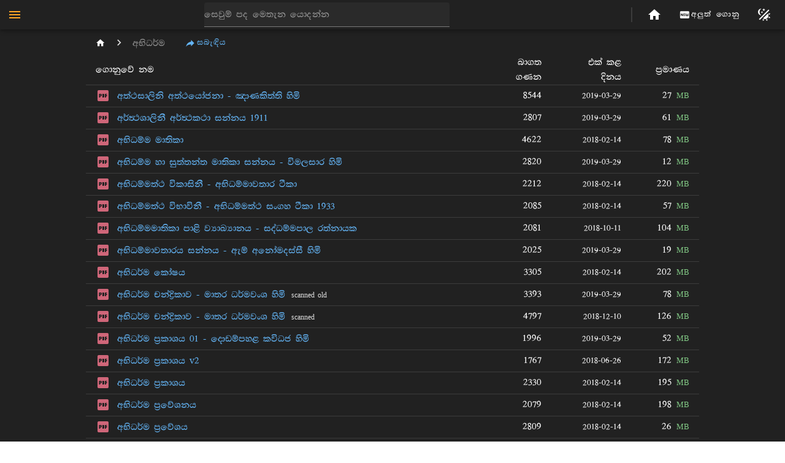

--- FILE ---
content_type: text/css; charset=utf-8
request_url: https://tipitaka.lk/library/_nuxt/_id_.DAmChyeq.css
body_size: 141
content:
.size-unit[data-v-991ff089]{color:rgb(var(--v-theme-success));font-size:.8em}.size-unit.GB[data-v-991ff089]{color:rgb(var(--v-theme-error))}


--- FILE ---
content_type: application/javascript
request_url: https://tipitaka.lk/library/_nuxt/_id_.fOAhY3ro.js
body_size: 4826
content:
import{g as j,a as M,c as L,_ as U,u as q,b as A,d as E}from"./EntryList.CKPfLwpe.js";import{f as N,r as c,o as d,g as f,w as t,b as o,h as e,d as u,t as _,a as l,i as w,n as R,j as D,c as H,F as O,k as Q,p as G,e as J,l as K,m as F,q as P,s as W}from"./entry.Cv7Hwa_C.js";import{_ as X}from"./_plugin-vue_export-helper.DlAUqK2U.js";import"./nuxt-link.w-WjRzsg.js";const k=m=>(G("data-v-991ff089"),m=m(),J(),m),Y={style:{"font-size":"1.5em"}},Z=k(()=>l("code",null,"audio",-1)),ee=k(()=>l("span",{class:"text-secondary"},"බාගත කිරීම් ගණන : ",-1)),te={class:"text-primary"},oe=k(()=>l("span",{class:"text-secondary"},"වෙබ් අඩවියට එක් කළ දිනය : ",-1)),se={class:"text-primary"},ae=k(()=>l("span",{class:"text-secondary"},"ගොනුවේ ප්‍රමාණය : ",-1)),ne={class:"mr-2"},le={class:"d-flex align-center justify-center fill-height"},re={__name:"FileView",props:{file:Object},setup(m){const s=m.file,y=N().config,v=j(s.Size),g=M(s.type),h=`${y.appBaseUrl}/${s.id}/download`;function a(r){return r?r.toString().replace(/(\d)(?=(\d{3})+(?!\d))/g,"$1,"):""}function $(r){return`https://tipitaka.sgp1.cdn.digitaloceanspaces.com/${y.s3RootFolder}/thumbs/${s.id}-${r}.jpg`}return(r,b)=>{const I=U,n=c("v-col"),i=c("v-row"),S=c("v-icon"),x=c("v-btn"),C=c("v-alert"),T=c("v-progress-circular"),B=c("v-img"),V=c("v-container");return d(),f(V,{fluid:""},{default:t(()=>[o(i,{"no-gutters":"",class:"ma-0 pa-0"},{default:t(()=>[o(n,{cols:"12"},{default:t(()=>[o(I,{parents:e(s).parents,extra:[{icon:e(g).icon}]},null,8,["parents","extra"])]),_:1})]),_:1}),o(i,{align:"center",justify:"start",class:"flex-nowrap","no-gutters":""},{default:t(()=>[o(n,{class:"flex-grow-0"},{default:t(()=>[o(S,{color:e(g).color,style:{"font-size":"7em"}},{default:t(()=>[u(_(e(g).icon),1)]),_:1},8,["color"])]),_:1}),o(n,{class:"flex-grow-1"},{default:t(()=>[l("span",Y,_(e(s).name+"."+e(s).type),1)]),_:1})]),_:1}),e(s).type=="mp3"||e(s).type=="m4a"?(d(),f(i,{key:0,dense:""},{default:t(()=>[o(n,{cols:"12"},{default:t(()=>[l("audio",{controls:"",src:h,preload:"auto"},[u(" ඔබගේ අතිරික්සුව (browser) "),Z,u(" අංගය සඳහා සහාය නොදක්වයි. ")])]),_:1})]),_:1})):w("",!0),o(i,{dense:""},{default:t(()=>[o(n,{cols:"12"},{default:t(()=>[ee,l("span",te,_(a(e(s).downloads)),1)]),_:1}),o(n,{cols:"12"},{default:t(()=>[oe,l("span",se,_(e(s).dateAdded),1)]),_:1}),o(n,{cols:"12"},{default:t(()=>[ae,l("span",ne,_(e(v).numeral),1),l("span",{class:R("size-unit "+e(v).unit)},_(e(v).unit),3)]),_:1})]),_:1}),o(i,null,{default:t(()=>[o(n,{cols:"12",sm:"6"},{default:t(()=>[o(x,{size:"large",color:"success",href:h,variant:"flat","prepend-icon":"mdi-download",nuxt:""},{default:t(()=>[u(_(e(g).downloadText),1)]),_:1})]),_:1}),o(n,{cols:"12",sm:"6"},{default:t(()=>[o(x,{color:"info",variant:"tonal","prepend-icon":"mdi-share",onClick:b[0]||(b[0]=D(z=>e(L)(e(s).id),["stop"]))},{default:t(()=>[u("බෙදාගැනීමට සබැඳියක් ගන්න")]),_:1})]),_:1})]),_:1}),e(s).type=="pdf"&&e(y).displayThumbs?(d(),f(i,{key:1,dense:""},{default:t(()=>[o(n,{cols:"12"},{default:t(()=>[o(C,{variant:"text",icon:"mdi-image-multiple",color:"secondary",style:{"font-size":"0.9em"}},{default:t(()=>[u("පොතේ මුල් සහ මැද පිටු වල ඡායාරූප පහතින් බලන්න.")]),_:1})]),_:1}),(d(),H(O,null,Q(2,z=>o(n,{key:z,cols:"12",sm:"6"},{default:t(()=>[o(B,{src:$(z-1),cover:"",class:"bg-grey-lighten-2"},{placeholder:t(()=>[l("div",le,[o(T,{color:"grey-lighten-4",indeterminate:""})])]),_:2},1032,["src"])]),_:2},1024)),64))]),_:1})):w("",!0)]),_:1})}}},ce=X(re,[["__scopeId","data-v-991ff089"]]),ue={__name:"[id]",async setup(m){let p,s;const y=K(),v=N(),g=v.config,h=y.params.id;console.log(`calling api with id ${h}`);const{data:a,refresh:$}=([p,s]=F(()=>W(`/api/entry/${h}`,{immediate:!1},"$Fi3UqUBNQ0")),p=await p,s(),p);[p,s]=F(()=>$()),await p,s();let r="";return a.value.type=="coll"?r=a.value.folder.name+" බහාලුම":a.value.type=="file"&&(r=a.value.file.name+" ගොනුව"),q(A(`${r}`,`${r}ේ අන්තර්ගතය - tipitaka.lk බෞද්ධ ${g.rootFolderName}.`)),P(()=>{}),(b,I)=>{const n=c("v-alert"),i=E,S=ce,x=c("v-sheet");return e(a)?(d(),f(x,{key:0,style:{width:"100%","max-width":"1000px"},class:"ma-1"},{default:t(()=>[e(a).errorMessage?(d(),f(n,{key:0,border:"",variant:"tonal",color:"error",icon:"$error"},{default:t(()=>[u(_(e(a).errorMessage),1)]),_:1})):e(a).type=="coll"?(d(),f(i,{key:1,entries:e(a).entries,folder:e(a).folder,excludeHeadings:["parent"]},null,8,["entries","folder"])):e(a).type=="file"?(d(),f(S,{key:2,file:e(a).file},null,8,["file"])):w("",!0)]),_:1})):w("",!0)}}};export{ue as default};


--- FILE ---
content_type: application/javascript
request_url: https://tipitaka.lk/library/_nuxt/entry.Cv7Hwa_C.js
body_size: 552329
content:
/**
* @vue/shared v3.4.19
* (c) 2018-present Yuxi (Evan) You and Vue contributors
* @license MIT
**/function Tu(e,t){const n=new Set(e.split(","));return t?a=>n.has(a.toLowerCase()):a=>n.has(a)}const Ge={},nl=[],Wt=()=>{},rp=()=>!1,po=e=>e.charCodeAt(0)===111&&e.charCodeAt(1)===110&&(e.charCodeAt(2)>122||e.charCodeAt(2)<97),Eu=e=>e.startsWith("onUpdate:"),ot=Object.assign,Au=(e,t)=>{const n=e.indexOf(t);n>-1&&e.splice(n,1)},ip=Object.prototype.hasOwnProperty,Me=(e,t)=>ip.call(e,t),Ce=Array.isArray,al=e=>So(e)==="[object Map]",zv=e=>So(e)==="[object Set]",sp=e=>So(e)==="[object RegExp]",Pe=e=>typeof e=="function",Xe=e=>typeof e=="string",wl=e=>typeof e=="symbol",Ue=e=>e!==null&&typeof e=="object",Bu=e=>(Ue(e)||Pe(e))&&Pe(e.then)&&Pe(e.catch),Uv=Object.prototype.toString,So=e=>Uv.call(e),up=e=>So(e).slice(8,-1),Wv=e=>So(e)==="[object Object]",Ru=e=>Xe(e)&&e!=="NaN"&&e[0]!=="-"&&""+parseInt(e,10)===e,ll=Tu(",key,ref,ref_for,ref_key,onVnodeBeforeMount,onVnodeMounted,onVnodeBeforeUpdate,onVnodeUpdated,onVnodeBeforeUnmount,onVnodeUnmounted"),jr=e=>{const t=Object.create(null);return n=>t[n]||(t[n]=e(n))},cp=/-(\w)/g,Xt=jr(e=>e.replace(cp,(t,n)=>n?n.toUpperCase():"")),dp=/\B([A-Z])/g,Cl=jr(e=>e.replace(dp,"-$1").toLowerCase()),Sn=jr(e=>e.charAt(0).toUpperCase()+e.slice(1)),Mi=jr(e=>e?`on${Sn(e)}`:""),aa=(e,t)=>!Object.is(e,t),ol=(e,t)=>{for(let n=0;n<e.length;n++)e[n](t)},gr=(e,t,n)=>{Object.defineProperty(e,t,{configurable:!0,enumerable:!1,value:n})},vs=e=>{const t=parseFloat(e);return isNaN(t)?e:t},Kv=e=>{const t=Xe(e)?Number(e):NaN;return isNaN(t)?e:t};let cd;const Gv=()=>cd||(cd=typeof globalThis<"u"?globalThis:typeof self<"u"?self:typeof window<"u"?window:typeof global<"u"?global:{});function ko(e){if(Ce(e)){const t={};for(let n=0;n<e.length;n++){const a=e[n],l=Xe(a)?hp(a):ko(a);if(l)for(const o in l)t[o]=l[o]}return t}else if(Xe(e)||Ue(e))return e}const fp=/;(?![^(]*\))/g,vp=/:([^]+)/,mp=/\/\*[^]*?\*\//g;function hp(e){const t={};return e.replace(mp,"").split(fp).forEach(n=>{if(n){const a=n.split(vp);a.length>1&&(t[a[0].trim()]=a[1].trim())}}),t}function zr(e){let t="";if(Xe(e))t=e;else if(Ce(e))for(let n=0;n<e.length;n++){const a=zr(e[n]);a&&(t+=a+" ")}else if(Ue(e))for(const n in e)e[n]&&(t+=n+" ");return t.trim()}function gp(e){if(!e)return null;let{class:t,style:n}=e;return t&&!Xe(t)&&(e.class=zr(t)),n&&(e.style=ko(n)),e}const yp="itemscope,allowfullscreen,formnovalidate,ismap,nomodule,novalidate,readonly",bp=Tu(yp);function Yv(e){return!!e||e===""}const qv=e=>Xe(e)?e:e==null?"":Ce(e)||Ue(e)&&(e.toString===Uv||!Pe(e.toString))?JSON.stringify(e,Xv,2):String(e),Xv=(e,t)=>t&&t.__v_isRef?Xv(e,t.value):al(t)?{[`Map(${t.size})`]:[...t.entries()].reduce((n,[a,l],o)=>(n[Oi(a,o)+" =>"]=l,n),{})}:zv(t)?{[`Set(${t.size})`]:[...t.values()].map(n=>Oi(n))}:wl(t)?Oi(t):Ue(t)&&!Ce(t)&&!Wv(t)?String(t):t,Oi=(e,t="")=>{var n;return wl(e)?`Symbol(${(n=e.description)!=null?n:t})`:e};/**
* @vue/reactivity v3.4.19
* (c) 2018-present Yuxi (Evan) You and Vue contributors
* @license MIT
**/let Lt;class Jv{constructor(t=!1){this.detached=t,this._active=!0,this.effects=[],this.cleanups=[],this.parent=Lt,!t&&Lt&&(this.index=(Lt.scopes||(Lt.scopes=[])).push(this)-1)}get active(){return this._active}run(t){if(this._active){const n=Lt;try{return Lt=this,t()}finally{Lt=n}}}on(){Lt=this}off(){Lt=this.parent}stop(t){if(this._active){let n,a;for(n=0,a=this.effects.length;n<a;n++)this.effects[n].stop();for(n=0,a=this.cleanups.length;n<a;n++)this.cleanups[n]();if(this.scopes)for(n=0,a=this.scopes.length;n<a;n++)this.scopes[n].stop(!0);if(!this.detached&&this.parent&&!t){const l=this.parent.scopes.pop();l&&l!==this&&(this.parent.scopes[this.index]=l,l.index=this.index)}this.parent=void 0,this._active=!1}}}function _l(e){return new Jv(e)}function pp(e,t=Lt){t&&t.active&&t.effects.push(e)}function Zv(){return Lt}function wt(e){Lt&&Lt.cleanups.push(e)}let wa;class Mu{constructor(t,n,a,l){this.fn=t,this.trigger=n,this.scheduler=a,this.active=!0,this.deps=[],this._dirtyLevel=4,this._trackId=0,this._runnings=0,this._shouldSchedule=!1,this._depsLength=0,pp(this,l)}get dirty(){if(this._dirtyLevel===2||this._dirtyLevel===3){this._dirtyLevel=1,$a();for(let t=0;t<this._depsLength;t++){const n=this.deps[t];if(n.computed&&(Sp(n.computed),this._dirtyLevel>=4))break}this._dirtyLevel===1&&(this._dirtyLevel=0),Da()}return this._dirtyLevel>=4}set dirty(t){this._dirtyLevel=t?4:0}run(){if(this._dirtyLevel=0,!this.active)return this.fn();let t=Qn,n=wa;try{return Qn=!0,wa=this,this._runnings++,dd(this),this.fn()}finally{fd(this),this._runnings--,wa=n,Qn=t}}stop(){var t;this.active&&(dd(this),fd(this),(t=this.onStop)==null||t.call(this),this.active=!1)}}function Sp(e){return e.value}function dd(e){e._trackId++,e._depsLength=0}function fd(e){if(e.deps.length>e._depsLength){for(let t=e._depsLength;t<e.deps.length;t++)Qv(e.deps[t],e);e.deps.length=e._depsLength}}function Qv(e,t){const n=e.get(t);n!==void 0&&t._trackId!==n&&(e.delete(t),e.size===0&&e.cleanup())}let Qn=!0,ms=0;const em=[];function $a(){em.push(Qn),Qn=!1}function Da(){const e=em.pop();Qn=e===void 0?!0:e}function Ou(){ms++}function Lu(){for(ms--;!ms&&hs.length;)hs.shift()()}function tm(e,t,n){if(t.get(e)!==e._trackId){t.set(e,e._trackId);const a=e.deps[e._depsLength];a!==t?(a&&Qv(a,e),e.deps[e._depsLength++]=t):e._depsLength++}}const hs=[];function nm(e,t,n){Ou();for(const a of e.keys()){let l;a._dirtyLevel<t&&(l??(l=e.get(a)===a._trackId))&&(a._shouldSchedule||(a._shouldSchedule=a._dirtyLevel===0),a._dirtyLevel=t),a._shouldSchedule&&(l??(l=e.get(a)===a._trackId))&&(a.trigger(),(!a._runnings||a.allowRecurse)&&a._dirtyLevel!==2&&(a._shouldSchedule=!1,a.scheduler&&hs.push(a.scheduler)))}Lu()}const am=(e,t)=>{const n=new Map;return n.cleanup=e,n.computed=t,n},yr=new WeakMap,Ca=Symbol(""),gs=Symbol("");function Bt(e,t,n){if(Qn&&wa){let a=yr.get(e);a||yr.set(e,a=new Map);let l=a.get(n);l||a.set(n,l=am(()=>a.delete(n))),tm(wa,l)}}function In(e,t,n,a,l,o){const r=yr.get(e);if(!r)return;let i=[];if(t==="clear")i=[...r.values()];else if(n==="length"&&Ce(e)){const s=Number(a);r.forEach((c,u)=>{(u==="length"||!wl(u)&&u>=s)&&i.push(c)})}else switch(n!==void 0&&i.push(r.get(n)),t){case"add":Ce(e)?Ru(n)&&i.push(r.get("length")):(i.push(r.get(Ca)),al(e)&&i.push(r.get(gs)));break;case"delete":Ce(e)||(i.push(r.get(Ca)),al(e)&&i.push(r.get(gs)));break;case"set":al(e)&&i.push(r.get(Ca));break}Ou();for(const s of i)s&&nm(s,4);Lu()}function kp(e,t){var n;return(n=yr.get(e))==null?void 0:n.get(t)}const wp=Tu("__proto__,__v_isRef,__isVue"),lm=new Set(Object.getOwnPropertyNames(Symbol).filter(e=>e!=="arguments"&&e!=="caller").map(e=>Symbol[e]).filter(wl)),vd=Cp();function Cp(){const e={};return["includes","indexOf","lastIndexOf"].forEach(t=>{e[t]=function(...n){const a=Te(this);for(let o=0,r=this.length;o<r;o++)Bt(a,"get",o+"");const l=a[t](...n);return l===-1||l===!1?a[t](...n.map(Te)):l}}),["push","pop","shift","unshift","splice"].forEach(t=>{e[t]=function(...n){$a(),Ou();const a=Te(this)[t].apply(this,n);return Lu(),Da(),a}}),e}function _p(e){const t=Te(this);return Bt(t,"has",e),t.hasOwnProperty(e)}class om{constructor(t=!1,n=!1){this._isReadonly=t,this._shallow=n}get(t,n,a){const l=this._isReadonly,o=this._shallow;if(n==="__v_isReactive")return!l;if(n==="__v_isReadonly")return l;if(n==="__v_isShallow")return o;if(n==="__v_raw")return a===(l?o?$p:um:o?sm:im).get(t)||Object.getPrototypeOf(t)===Object.getPrototypeOf(a)?t:void 0;const r=Ce(t);if(!l){if(r&&Me(vd,n))return Reflect.get(vd,n,a);if(n==="hasOwnProperty")return _p}const i=Reflect.get(t,n,a);return(wl(n)?lm.has(n):wp(n))||(l||Bt(t,"get",n),o)?i:We(i)?r&&Ru(n)?i:i.value:Ue(i)?l?Co(i):ze(i):i}}class rm extends om{constructor(t=!1){super(!1,t)}set(t,n,a,l){let o=t[n];if(!this._shallow){const s=Va(o);if(!br(a)&&!Va(a)&&(o=Te(o),a=Te(a)),!Ce(t)&&We(o)&&!We(a))return s?!1:(o.value=a,!0)}const r=Ce(t)&&Ru(n)?Number(n)<t.length:Me(t,n),i=Reflect.set(t,n,a,l);return t===Te(l)&&(r?aa(a,o)&&In(t,"set",n,a):In(t,"add",n,a)),i}deleteProperty(t,n){const a=Me(t,n);t[n];const l=Reflect.deleteProperty(t,n);return l&&a&&In(t,"delete",n,void 0),l}has(t,n){const a=Reflect.has(t,n);return(!wl(n)||!lm.has(n))&&Bt(t,"has",n),a}ownKeys(t){return Bt(t,"iterate",Ce(t)?"length":Ca),Reflect.ownKeys(t)}}class xp extends om{constructor(t=!1){super(!0,t)}set(t,n){return!0}deleteProperty(t,n){return!0}}const Pp=new rm,Vp=new xp,Ip=new rm(!0),$u=e=>e,Ur=e=>Reflect.getPrototypeOf(e);function Uo(e,t,n=!1,a=!1){e=e.__v_raw;const l=Te(e),o=Te(t);n||(aa(t,o)&&Bt(l,"get",t),Bt(l,"get",o));const{has:r}=Ur(l),i=a?$u:n?Nu:Jl;if(r.call(l,t))return i(e.get(t));if(r.call(l,o))return i(e.get(o));e!==l&&e.get(t)}function Wo(e,t=!1){const n=this.__v_raw,a=Te(n),l=Te(e);return t||(aa(e,l)&&Bt(a,"has",e),Bt(a,"has",l)),e===l?n.has(e):n.has(e)||n.has(l)}function Ko(e,t=!1){return e=e.__v_raw,!t&&Bt(Te(e),"iterate",Ca),Reflect.get(e,"size",e)}function md(e){e=Te(e);const t=Te(this);return Ur(t).has.call(t,e)||(t.add(e),In(t,"add",e,e)),this}function hd(e,t){t=Te(t);const n=Te(this),{has:a,get:l}=Ur(n);let o=a.call(n,e);o||(e=Te(e),o=a.call(n,e));const r=l.call(n,e);return n.set(e,t),o?aa(t,r)&&In(n,"set",e,t):In(n,"add",e,t),this}function gd(e){const t=Te(this),{has:n,get:a}=Ur(t);let l=n.call(t,e);l||(e=Te(e),l=n.call(t,e)),a&&a.call(t,e);const o=t.delete(e);return l&&In(t,"delete",e,void 0),o}function yd(){const e=Te(this),t=e.size!==0,n=e.clear();return t&&In(e,"clear",void 0,void 0),n}function Go(e,t){return function(a,l){const o=this,r=o.__v_raw,i=Te(r),s=t?$u:e?Nu:Jl;return!e&&Bt(i,"iterate",Ca),r.forEach((c,u)=>a.call(l,s(c),s(u),o))}}function Yo(e,t,n){return function(...a){const l=this.__v_raw,o=Te(l),r=al(o),i=e==="entries"||e===Symbol.iterator&&r,s=e==="keys"&&r,c=l[e](...a),u=n?$u:t?Nu:Jl;return!t&&Bt(o,"iterate",s?gs:Ca),{next(){const{value:f,done:d}=c.next();return d?{value:f,done:d}:{value:i?[u(f[0]),u(f[1])]:u(f),done:d}},[Symbol.iterator](){return this}}}}function Nn(e){return function(...t){return e==="delete"?!1:e==="clear"?void 0:this}}function Tp(){const e={get(o){return Uo(this,o)},get size(){return Ko(this)},has:Wo,add:md,set:hd,delete:gd,clear:yd,forEach:Go(!1,!1)},t={get(o){return Uo(this,o,!1,!0)},get size(){return Ko(this)},has:Wo,add:md,set:hd,delete:gd,clear:yd,forEach:Go(!1,!0)},n={get(o){return Uo(this,o,!0)},get size(){return Ko(this,!0)},has(o){return Wo.call(this,o,!0)},add:Nn("add"),set:Nn("set"),delete:Nn("delete"),clear:Nn("clear"),forEach:Go(!0,!1)},a={get(o){return Uo(this,o,!0,!0)},get size(){return Ko(this,!0)},has(o){return Wo.call(this,o,!0)},add:Nn("add"),set:Nn("set"),delete:Nn("delete"),clear:Nn("clear"),forEach:Go(!0,!0)};return["keys","values","entries",Symbol.iterator].forEach(o=>{e[o]=Yo(o,!1,!1),n[o]=Yo(o,!0,!1),t[o]=Yo(o,!1,!0),a[o]=Yo(o,!0,!0)}),[e,n,t,a]}const[Ep,Ap,Bp,Rp]=Tp();function Du(e,t){const n=t?e?Rp:Bp:e?Ap:Ep;return(a,l,o)=>l==="__v_isReactive"?!e:l==="__v_isReadonly"?e:l==="__v_raw"?a:Reflect.get(Me(n,l)&&l in a?n:a,l,o)}const Mp={get:Du(!1,!1)},Op={get:Du(!1,!0)},Lp={get:Du(!0,!1)},im=new WeakMap,sm=new WeakMap,um=new WeakMap,$p=new WeakMap;function Dp(e){switch(e){case"Object":case"Array":return 1;case"Map":case"Set":case"WeakMap":case"WeakSet":return 2;default:return 0}}function Fp(e){return e.__v_skip||!Object.isExtensible(e)?0:Dp(up(e))}function ze(e){return Va(e)?e:Fu(e,!1,Pp,Mp,im)}function wo(e){return Fu(e,!1,Ip,Op,sm)}function Co(e){return Fu(e,!0,Vp,Lp,um)}function Fu(e,t,n,a,l){if(!Ue(e)||e.__v_raw&&!(t&&e.__v_isReactive))return e;const o=l.get(e);if(o)return o;const r=Fp(e);if(r===0)return e;const i=new Proxy(e,r===2?a:n);return l.set(e,i),i}function ea(e){return Va(e)?ea(e.__v_raw):!!(e&&e.__v_isReactive)}function Va(e){return!!(e&&e.__v_isReadonly)}function br(e){return!!(e&&e.__v_isShallow)}function cm(e){return ea(e)||Va(e)}function Te(e){const t=e&&e.__v_raw;return t?Te(t):e}function Wr(e){return Object.isExtensible(e)&&gr(e,"__v_skip",!0),e}const Jl=e=>Ue(e)?ze(e):e,Nu=e=>Ue(e)?Co(e):e;class dm{constructor(t,n,a,l){this._setter=n,this.dep=void 0,this.__v_isRef=!0,this.__v_isReadonly=!1,this.effect=new Mu(()=>t(this._value),()=>ir(this,this.effect._dirtyLevel===2?2:3)),this.effect.computed=this,this.effect.active=this._cacheable=!l,this.__v_isReadonly=a}get value(){const t=Te(this);return(!t._cacheable||t.effect.dirty)&&aa(t._value,t._value=t.effect.run())&&ir(t,4),fm(t),t.effect._dirtyLevel>=2&&ir(t,2),t._value}set value(t){this._setter(t)}get _dirty(){return this.effect.dirty}set _dirty(t){this.effect.dirty=t}}function Np(e,t,n=!1){let a,l;const o=Pe(e);return o?(a=e,l=Wt):(a=e.get,l=e.set),new dm(a,l,o||!l,n)}function fm(e){var t;Qn&&wa&&(e=Te(e),tm(wa,(t=e.dep)!=null?t:e.dep=am(()=>e.dep=void 0,e instanceof dm?e:void 0)))}function ir(e,t=4,n){e=Te(e);const a=e.dep;a&&nm(a,t)}function We(e){return!!(e&&e.__v_isRef===!0)}function X(e){return vm(e,!1)}function re(e){return vm(e,!0)}function vm(e,t){return We(e)?e:new Hp(e,t)}class Hp{constructor(t,n){this.__v_isShallow=n,this.dep=void 0,this.__v_isRef=!0,this._rawValue=n?t:Te(t),this._value=n?t:Jl(t)}get value(){return fm(this),this._value}set value(t){const n=this.__v_isShallow||br(t)||Va(t);t=n?t:Te(t),aa(t,this._rawValue)&&(this._rawValue=t,this._value=n?t:Jl(t),ir(this,4))}}function we(e){return We(e)?e.value:e}function ga(e){return Pe(e)?e():we(e)}const jp={get:(e,t,n)=>we(Reflect.get(e,t,n)),set:(e,t,n,a)=>{const l=e[t];return We(l)&&!We(n)?(l.value=n,!0):Reflect.set(e,t,n,a)}};function mm(e){return ea(e)?e:new Proxy(e,jp)}function _o(e){const t=Ce(e)?new Array(e.length):{};for(const n in e)t[n]=hm(e,n);return t}class zp{constructor(t,n,a){this._object=t,this._key=n,this._defaultValue=a,this.__v_isRef=!0}get value(){const t=this._object[this._key];return t===void 0?this._defaultValue:t}set value(t){this._object[this._key]=t}get dep(){return kp(Te(this._object),this._key)}}class Up{constructor(t){this._getter=t,this.__v_isRef=!0,this.__v_isReadonly=!0}get value(){return this._getter()}}function z(e,t,n){return We(e)?e:Pe(e)?new Up(e):Ue(e)&&arguments.length>1?hm(e,t,n):X(e)}function hm(e,t,n){const a=e[t];return We(a)?a:new zp(e,t,n)}/**
* @vue/runtime-core v3.4.19
* (c) 2018-present Yuxi (Evan) You and Vue contributors
* @license MIT
**/function ta(e,t,n,a){try{return a?e(...a):e()}catch(l){xl(l,t,n)}}function qt(e,t,n,a){if(Pe(e)){const o=ta(e,t,n,a);return o&&Bu(o)&&o.catch(r=>{xl(r,t,n)}),o}const l=[];for(let o=0;o<e.length;o++)l.push(qt(e[o],t,n,a));return l}function xl(e,t,n,a=!0){const l=t?t.vnode:null;if(t){let o=t.parent;const r=t.proxy,i=`https://vuejs.org/error-reference/#runtime-${n}`;for(;o;){const c=o.ec;if(c){for(let u=0;u<c.length;u++)if(c[u](e,r,i)===!1)return}o=o.parent}const s=t.appContext.config.errorHandler;if(s){ta(s,null,10,[e,r,i]);return}}Wp(e,n,l,a)}function Wp(e,t,n,a=!0){console.error(e)}let Zl=!1,ys=!1;const pt=[];let mn=0;const rl=[];let Kn=null,ya=0;const gm=Promise.resolve();let Hu=null;function Ee(e){const t=Hu||gm;return e?t.then(this?e.bind(this):e):t}function Kp(e){let t=mn+1,n=pt.length;for(;t<n;){const a=t+n>>>1,l=pt[a],o=Ql(l);o<e||o===e&&l.pre?t=a+1:n=a}return t}function Kr(e){(!pt.length||!pt.includes(e,Zl&&e.allowRecurse?mn+1:mn))&&(e.id==null?pt.push(e):pt.splice(Kp(e.id),0,e),ym())}function ym(){!Zl&&!ys&&(ys=!0,Hu=gm.then(bm))}function Gp(e){const t=pt.indexOf(e);t>mn&&pt.splice(t,1)}function bs(e){Ce(e)?rl.push(...e):(!Kn||!Kn.includes(e,e.allowRecurse?ya+1:ya))&&rl.push(e),ym()}function bd(e,t,n=Zl?mn+1:0){for(;n<pt.length;n++){const a=pt[n];if(a&&a.pre){if(e&&a.id!==e.uid)continue;pt.splice(n,1),n--,a()}}}function pr(e){if(rl.length){const t=[...new Set(rl)].sort((n,a)=>Ql(n)-Ql(a));if(rl.length=0,Kn){Kn.push(...t);return}for(Kn=t,ya=0;ya<Kn.length;ya++)Kn[ya]();Kn=null,ya=0}}const Ql=e=>e.id==null?1/0:e.id,Yp=(e,t)=>{const n=Ql(e)-Ql(t);if(n===0){if(e.pre&&!t.pre)return-1;if(t.pre&&!e.pre)return 1}return n};function bm(e){ys=!1,Zl=!0,pt.sort(Yp);try{for(mn=0;mn<pt.length;mn++){const t=pt[mn];t&&t.active!==!1&&ta(t,null,14)}}finally{mn=0,pt.length=0,pr(),Zl=!1,Hu=null,(pt.length||rl.length)&&bm()}}function qp(e,t,...n){if(e.isUnmounted)return;const a=e.vnode.props||Ge;let l=n;const o=t.startsWith("update:"),r=o&&t.slice(7);if(r&&r in a){const u=`${r==="modelValue"?"model":r}Modifiers`,{number:f,trim:d}=a[u]||Ge;d&&(l=n.map(m=>Xe(m)?m.trim():m)),f&&(l=n.map(vs))}let i,s=a[i=Mi(t)]||a[i=Mi(Xt(t))];!s&&o&&(s=a[i=Mi(Cl(t))]),s&&qt(s,e,6,l);const c=a[i+"Once"];if(c){if(!e.emitted)e.emitted={};else if(e.emitted[i])return;e.emitted[i]=!0,qt(c,e,6,l)}}function pm(e,t,n=!1){const a=t.emitsCache,l=a.get(e);if(l!==void 0)return l;const o=e.emits;let r={},i=!1;if(!Pe(e)){const s=c=>{const u=pm(c,t,!0);u&&(i=!0,ot(r,u))};!n&&t.mixins.length&&t.mixins.forEach(s),e.extends&&s(e.extends),e.mixins&&e.mixins.forEach(s)}return!o&&!i?(Ue(e)&&a.set(e,null),null):(Ce(o)?o.forEach(s=>r[s]=null):ot(r,o),Ue(e)&&a.set(e,r),r)}function Gr(e,t){return!e||!po(t)?!1:(t=t.slice(2).replace(/Once$/,""),Me(e,t[0].toLowerCase()+t.slice(1))||Me(e,Cl(t))||Me(e,t))}let St=null,Yr=null;function Sr(e){const t=St;return St=e,Yr=e&&e.type.__scopeId||null,t}function FB(e){Yr=e}function NB(){Yr=null}function on(e,t=St,n){if(!t||e._n)return e;const a=(...l)=>{a._d&&Md(-1);const o=Sr(t);let r;try{r=e(...l)}finally{Sr(o),a._d&&Md(1)}return r};return a._n=!0,a._c=!0,a._d=!0,a}function Li(e){const{type:t,vnode:n,proxy:a,withProxy:l,props:o,propsOptions:[r],slots:i,attrs:s,emit:c,render:u,renderCache:f,data:d,setupState:m,ctx:h,inheritAttrs:g}=e;let y,b;const S=Sr(e);try{if(n.shapeFlag&4){const w=l||a,C=w;y=Ut(u.call(C,w,f,o,m,d,h)),b=s}else{const w=t;y=Ut(w.length>1?w(o,{attrs:s,slots:i,emit:c}):w(o,null)),b=t.props?s:Jp(s)}}catch(w){Ul.length=0,xl(w,e,1),y=v(Vt)}let k=y;if(b&&g!==!1){const w=Object.keys(b),{shapeFlag:C}=k;w.length&&C&7&&(r&&w.some(Eu)&&(b=Zp(b,r)),k=yn(k,b))}return n.dirs&&(k=yn(k),k.dirs=k.dirs?k.dirs.concat(n.dirs):n.dirs),n.transition&&(k.transition=n.transition),y=k,Sr(S),y}function Xp(e,t=!0){let n;for(let a=0;a<e.length;a++){const l=e[a];if(fl(l)){if(l.type!==Vt||l.children==="v-if"){if(n)return;n=l}}else return}return n}const Jp=e=>{let t;for(const n in e)(n==="class"||n==="style"||po(n))&&((t||(t={}))[n]=e[n]);return t},Zp=(e,t)=>{const n={};for(const a in e)(!Eu(a)||!(a.slice(9)in t))&&(n[a]=e[a]);return n};function Qp(e,t,n){const{props:a,children:l,component:o}=e,{props:r,children:i,patchFlag:s}=t,c=o.emitsOptions;if(t.dirs||t.transition)return!0;if(n&&s>=0){if(s&1024)return!0;if(s&16)return a?pd(a,r,c):!!r;if(s&8){const u=t.dynamicProps;for(let f=0;f<u.length;f++){const d=u[f];if(r[d]!==a[d]&&!Gr(c,d))return!0}}}else return(l||i)&&(!i||!i.$stable)?!0:a===r?!1:a?r?pd(a,r,c):!0:!!r;return!1}function pd(e,t,n){const a=Object.keys(t);if(a.length!==Object.keys(e).length)return!0;for(let l=0;l<a.length;l++){const o=a[l];if(t[o]!==e[o]&&!Gr(n,o))return!0}return!1}function ju({vnode:e,parent:t},n){for(;t;){const a=t.subTree;if(a.suspense&&a.suspense.activeBranch===e&&(a.el=e.el),a===e)(e=t.vnode).el=n,t=t.parent;else break}}const zu="components",e0="directives";function an(e,t){return Uu(zu,e,!0,t)||e}const Sm=Symbol.for("v-ndc");function km(e){return Xe(e)?Uu(zu,e,!1)||e:e||Sm}function Rt(e){return Uu(e0,e)}function Uu(e,t,n=!0,a=!1){const l=St||st;if(l){const o=l.type;if(e===zu){const i=Is(o,!1);if(i&&(i===t||i===Xt(t)||i===Sn(Xt(t))))return o}const r=Sd(l[e]||o[e],t)||Sd(l.appContext[e],t);return!r&&a?o:r}}function Sd(e,t){return e&&(e[t]||e[Xt(t)]||e[Sn(Xt(t))])}const wm=e=>e.__isSuspense;let ps=0;const t0={name:"Suspense",__isSuspense:!0,process(e,t,n,a,l,o,r,i,s,c){if(e==null)n0(t,n,a,l,o,r,i,s,c);else{if(o&&o.deps>0){t.suspense=e.suspense;return}a0(e,t,n,a,l,r,i,s,c)}},hydrate:l0,create:Ku,normalize:o0},Wu=t0;function eo(e,t){const n=e.props&&e.props[t];Pe(n)&&n()}function n0(e,t,n,a,l,o,r,i,s){const{p:c,o:{createElement:u}}=s,f=u("div"),d=e.suspense=Ku(e,l,a,t,f,n,o,r,i,s);c(null,d.pendingBranch=e.ssContent,f,null,a,d,o,r),d.deps>0?(eo(e,"onPending"),eo(e,"onFallback"),c(null,e.ssFallback,t,n,a,null,o,r),il(d,e.ssFallback)):d.resolve(!1,!0)}function a0(e,t,n,a,l,o,r,i,{p:s,um:c,o:{createElement:u}}){const f=t.suspense=e.suspense;f.vnode=t,t.el=e.el;const d=t.ssContent,m=t.ssFallback,{activeBranch:h,pendingBranch:g,isInFallback:y,isHydrating:b}=f;if(g)f.pendingBranch=d,sn(d,g)?(s(g,d,f.hiddenContainer,null,l,f,o,r,i),f.deps<=0?f.resolve():y&&(b||(s(h,m,n,a,l,null,o,r,i),il(f,m)))):(f.pendingId=ps++,b?(f.isHydrating=!1,f.activeBranch=g):c(g,l,f),f.deps=0,f.effects.length=0,f.hiddenContainer=u("div"),y?(s(null,d,f.hiddenContainer,null,l,f,o,r,i),f.deps<=0?f.resolve():(s(h,m,n,a,l,null,o,r,i),il(f,m))):h&&sn(d,h)?(s(h,d,n,a,l,f,o,r,i),f.resolve(!0)):(s(null,d,f.hiddenContainer,null,l,f,o,r,i),f.deps<=0&&f.resolve()));else if(h&&sn(d,h))s(h,d,n,a,l,f,o,r,i),il(f,d);else if(eo(t,"onPending"),f.pendingBranch=d,d.shapeFlag&512?f.pendingId=d.component.suspenseId:f.pendingId=ps++,s(null,d,f.hiddenContainer,null,l,f,o,r,i),f.deps<=0)f.resolve();else{const{timeout:S,pendingId:k}=f;S>0?setTimeout(()=>{f.pendingId===k&&f.fallback(m)},S):S===0&&f.fallback(m)}}function Ku(e,t,n,a,l,o,r,i,s,c,u=!1){const{p:f,m:d,um:m,n:h,o:{parentNode:g,remove:y}}=c;let b;const S=r0(e);S&&t!=null&&t.pendingBranch&&(b=t.pendingId,t.deps++);const k=e.props?Kv(e.props.timeout):void 0,w=o,C={vnode:e,parent:t,parentComponent:n,namespace:r,container:a,hiddenContainer:l,deps:0,pendingId:ps++,timeout:typeof k=="number"?k:-1,activeBranch:null,pendingBranch:null,isInFallback:!u,isHydrating:u,isUnmounted:!1,effects:[],resolve(x=!1,_=!1){const{vnode:P,activeBranch:V,pendingBranch:I,pendingId:B,effects:A,parentComponent:R,container:D}=C;let H=!1;C.isHydrating?C.isHydrating=!1:x||(H=V&&I.transition&&I.transition.mode==="out-in",H&&(V.transition.afterLeave=()=>{B===C.pendingId&&(d(I,D,o===w?h(V):o,0),bs(A))}),V&&(g(V.el)!==C.hiddenContainer&&(o=h(V)),m(V,R,C,!0)),H||d(I,D,o,0)),il(C,I),C.pendingBranch=null,C.isInFallback=!1;let N=C.parent,te=!1;for(;N;){if(N.pendingBranch){N.effects.push(...A),te=!0;break}N=N.parent}!te&&!H&&bs(A),C.effects=[],S&&t&&t.pendingBranch&&b===t.pendingId&&(t.deps--,t.deps===0&&!_&&t.resolve()),eo(P,"onResolve")},fallback(x){if(!C.pendingBranch)return;const{vnode:_,activeBranch:P,parentComponent:V,container:I,namespace:B}=C;eo(_,"onFallback");const A=h(P),R=()=>{C.isInFallback&&(f(null,x,I,A,V,null,B,i,s),il(C,x))},D=x.transition&&x.transition.mode==="out-in";D&&(P.transition.afterLeave=R),C.isInFallback=!0,m(P,V,null,!0),D||R()},move(x,_,P){C.activeBranch&&d(C.activeBranch,x,_,P),C.container=x},next(){return C.activeBranch&&h(C.activeBranch)},registerDep(x,_){const P=!!C.pendingBranch;P&&C.deps++;const V=x.vnode.el;x.asyncDep.catch(I=>{xl(I,x,0)}).then(I=>{if(x.isUnmounted||C.isUnmounted||C.pendingId!==x.suspenseId)return;x.asyncResolved=!0;const{vnode:B}=x;Vs(x,I,!1),V&&(B.el=V);const A=!V&&x.subTree.el;_(x,B,g(V||x.subTree.el),V?null:h(x.subTree),C,r,s),A&&y(A),ju(x,B.el),P&&--C.deps===0&&C.resolve()})},unmount(x,_){C.isUnmounted=!0,C.activeBranch&&m(C.activeBranch,n,x,_),C.pendingBranch&&m(C.pendingBranch,n,x,_)}};return C}function l0(e,t,n,a,l,o,r,i,s){const c=t.suspense=Ku(t,a,n,e.parentNode,document.createElement("div"),null,l,o,r,i,!0),u=s(e,c.pendingBranch=t.ssContent,n,c,o,r);return c.deps===0&&c.resolve(!1,!0),u}function o0(e){const{shapeFlag:t,children:n}=e,a=t&32;e.ssContent=kd(a?n.default:n),e.ssFallback=a?kd(n.fallback):v(Vt)}function kd(e){let t;if(Pe(e)){const n=dl&&e._c;n&&(e._d=!1,hn()),e=e(),n&&(e._d=!0,t=Kt,jm())}return Ce(e)&&(e=Xp(e)),e=Ut(e),t&&!e.dynamicChildren&&(e.dynamicChildren=t.filter(n=>n!==e)),e}function Cm(e,t){t&&t.pendingBranch?Ce(e)?t.effects.push(...e):t.effects.push(e):bs(e)}function il(e,t){e.activeBranch=t;const{vnode:n,parentComponent:a}=e;let l=t.el;for(;!l&&t.component;)t=t.component.subTree,l=t.el;n.el=l,a&&a.subTree===n&&(a.vnode.el=l,ju(a,l))}function r0(e){var t;return((t=e.props)==null?void 0:t.suspensible)!=null&&e.props.suspensible!==!1}const i0=Symbol.for("v-scx"),s0=()=>_e(i0);function ut(e,t){return Gu(e,null,t)}const qo={};function ie(e,t,n){return Gu(e,t,n)}function Gu(e,t,{immediate:n,deep:a,flush:l,once:o,onTrack:r,onTrigger:i}=Ge){if(t&&o){const x=t;t=(..._)=>{x(..._),C()}}const s=st,c=x=>a===!0?x:ba(x,a===!1?1:void 0);let u,f=!1,d=!1;if(We(e)?(u=()=>e.value,f=br(e)):ea(e)?(u=()=>c(e),f=!0):Ce(e)?(d=!0,f=e.some(x=>ea(x)||br(x)),u=()=>e.map(x=>{if(We(x))return x.value;if(ea(x))return c(x);if(Pe(x))return ta(x,s,2)})):Pe(e)?t?u=()=>ta(e,s,2):u=()=>(m&&m(),qt(e,s,3,[h])):u=Wt,t&&a){const x=u;u=()=>ba(x())}let m,h=x=>{m=k.onStop=()=>{ta(x,s,4),m=k.onStop=void 0}},g;if(Vo)if(h=Wt,t?n&&qt(t,s,3,[u(),d?[]:void 0,h]):u(),l==="sync"){const x=s0();g=x.__watcherHandles||(x.__watcherHandles=[])}else return Wt;let y=d?new Array(e.length).fill(qo):qo;const b=()=>{if(!(!k.active||!k.dirty))if(t){const x=k.run();(a||f||(d?x.some((_,P)=>aa(_,y[P])):aa(x,y)))&&(m&&m(),qt(t,s,3,[x,y===qo?void 0:d&&y[0]===qo?[]:y,h]),y=x)}else k.run()};b.allowRecurse=!!t;let S;l==="sync"?S=b:l==="post"?S=()=>yt(b,s&&s.suspense):(b.pre=!0,s&&(b.id=s.uid),S=()=>Kr(b));const k=new Mu(u,Wt,S),w=Zv(),C=()=>{k.stop(),w&&Au(w.effects,k)};return t?n?b():y=k.run():l==="post"?yt(k.run.bind(k),s&&s.suspense):k.run(),g&&g.push(C),C}function u0(e,t,n){const a=this.proxy,l=Xe(e)?e.includes(".")?_m(a,e):()=>a[e]:e.bind(a,a);let o;Pe(t)?o=t:(o=t.handler,n=t);const r=Ta(this),i=Gu(l,o.bind(a),n);return r(),i}function _m(e,t){const n=t.split(".");return()=>{let a=e;for(let l=0;l<n.length&&a;l++)a=a[n[l]];return a}}function ba(e,t,n=0,a){if(!Ue(e)||e.__v_skip)return e;if(t&&t>0){if(n>=t)return e;n++}if(a=a||new Set,a.has(e))return e;if(a.add(e),We(e))ba(e.value,t,n,a);else if(Ce(e))for(let l=0;l<e.length;l++)ba(e[l],t,n,a);else if(zv(e)||al(e))e.forEach(l=>{ba(l,t,n,a)});else if(Wv(e))for(const l in e)ba(e[l],t,n,a);return e}function Je(e,t){if(St===null)return e;const n=Jr(St)||St.proxy,a=e.dirs||(e.dirs=[]);for(let l=0;l<t.length;l++){let[o,r,i,s=Ge]=t[l];o&&(Pe(o)&&(o={mounted:o,updated:o}),o.deep&&ba(r),a.push({dir:o,instance:n,value:r,oldValue:void 0,arg:i,modifiers:s}))}return e}function vn(e,t,n,a){const l=e.dirs,o=t&&t.dirs;for(let r=0;r<l.length;r++){const i=l[r];o&&(i.oldValue=o[r].value);let s=i.dir[a];s&&($a(),qt(s,n,8,[e.el,i,e,t]),Da())}}const Gn=Symbol("_leaveCb"),Xo=Symbol("_enterCb");function xm(){const e={isMounted:!1,isLeaving:!1,isUnmounting:!1,leavingVNodes:new Map};return rt(()=>{e.isMounted=!0}),dt(()=>{e.isUnmounting=!0}),e}const zt=[Function,Array],Pm={mode:String,appear:Boolean,persisted:Boolean,onBeforeEnter:zt,onEnter:zt,onAfterEnter:zt,onEnterCancelled:zt,onBeforeLeave:zt,onLeave:zt,onAfterLeave:zt,onLeaveCancelled:zt,onBeforeAppear:zt,onAppear:zt,onAfterAppear:zt,onAppearCancelled:zt},c0={name:"BaseTransition",props:Pm,setup(e,{slots:t}){const n=la(),a=xm();let l;return()=>{const o=t.default&&Yu(t.default(),!0);if(!o||!o.length)return;let r=o[0];if(o.length>1){for(const g of o)if(g.type!==Vt){r=g;break}}const i=Te(e),{mode:s}=i;if(a.isLeaving)return $i(r);const c=wd(r);if(!c)return $i(r);const u=to(c,i,a,n);cl(c,u);const f=n.subTree,d=f&&wd(f);let m=!1;const{getTransitionKey:h}=c.type;if(h){const g=h();l===void 0?l=g:g!==l&&(l=g,m=!0)}if(d&&d.type!==Vt&&(!sn(c,d)||m)){const g=to(d,i,a,n);if(cl(d,g),s==="out-in")return a.isLeaving=!0,g.afterLeave=()=>{a.isLeaving=!1,n.update.active!==!1&&(n.effect.dirty=!0,n.update())},$i(r);s==="in-out"&&c.type!==Vt&&(g.delayLeave=(y,b,S)=>{const k=Vm(a,d);k[String(d.key)]=d,y[Gn]=()=>{b(),y[Gn]=void 0,delete u.delayedLeave},u.delayedLeave=S})}return r}}},d0=c0;function Vm(e,t){const{leavingVNodes:n}=e;let a=n.get(t.type);return a||(a=Object.create(null),n.set(t.type,a)),a}function to(e,t,n,a){const{appear:l,mode:o,persisted:r=!1,onBeforeEnter:i,onEnter:s,onAfterEnter:c,onEnterCancelled:u,onBeforeLeave:f,onLeave:d,onAfterLeave:m,onLeaveCancelled:h,onBeforeAppear:g,onAppear:y,onAfterAppear:b,onAppearCancelled:S}=t,k=String(e.key),w=Vm(n,e),C=(P,V)=>{P&&qt(P,a,9,V)},x=(P,V)=>{const I=V[1];C(P,V),Ce(P)?P.every(B=>B.length<=1)&&I():P.length<=1&&I()},_={mode:o,persisted:r,beforeEnter(P){let V=i;if(!n.isMounted)if(l)V=g||i;else return;P[Gn]&&P[Gn](!0);const I=w[k];I&&sn(e,I)&&I.el[Gn]&&I.el[Gn](),C(V,[P])},enter(P){let V=s,I=c,B=u;if(!n.isMounted)if(l)V=y||s,I=b||c,B=S||u;else return;let A=!1;const R=P[Xo]=D=>{A||(A=!0,D?C(B,[P]):C(I,[P]),_.delayedLeave&&_.delayedLeave(),P[Xo]=void 0)};V?x(V,[P,R]):R()},leave(P,V){const I=String(e.key);if(P[Xo]&&P[Xo](!0),n.isUnmounting)return V();C(f,[P]);let B=!1;const A=P[Gn]=R=>{B||(B=!0,V(),R?C(h,[P]):C(m,[P]),P[Gn]=void 0,w[I]===e&&delete w[I])};w[I]=e,d?x(d,[P,A]):A()},clone(P){return to(P,t,n,a)}};return _}function $i(e){if(xo(e))return e=yn(e),e.children=null,e}function wd(e){return xo(e)?e.children?e.children[0]:void 0:e}function cl(e,t){e.shapeFlag&6&&e.component?cl(e.component.subTree,t):e.shapeFlag&128?(e.ssContent.transition=t.clone(e.ssContent),e.ssFallback.transition=t.clone(e.ssFallback)):e.transition=t}function Yu(e,t=!1,n){let a=[],l=0;for(let o=0;o<e.length;o++){let r=e[o];const i=n==null?r.key:String(n)+String(r.key!=null?r.key:o);r.type===be?(r.patchFlag&128&&l++,a=a.concat(Yu(r.children,t,i))):(t||r.type!==Vt)&&a.push(i!=null?yn(r,{key:i}):r)}if(l>1)for(let o=0;o<a.length;o++)a[o].patchFlag=-2;return a}/*! #__NO_SIDE_EFFECTS__ */function Bn(e,t){return Pe(e)?ot({name:e.name},t,{setup:e}):e}const sl=e=>!!e.type.__asyncLoader;/*! #__NO_SIDE_EFFECTS__ */function Cd(e){Pe(e)&&(e={loader:e});const{loader:t,loadingComponent:n,errorComponent:a,delay:l=200,timeout:o,suspensible:r=!0,onError:i}=e;let s=null,c,u=0;const f=()=>(u++,s=null,d()),d=()=>{let m;return s||(m=s=t().catch(h=>{if(h=h instanceof Error?h:new Error(String(h)),i)return new Promise((g,y)=>{i(h,()=>g(f()),()=>y(h),u+1)});throw h}).then(h=>m!==s&&s?s:(h&&(h.__esModule||h[Symbol.toStringTag]==="Module")&&(h=h.default),c=h,h)))};return Bn({name:"AsyncComponentWrapper",__asyncLoader:d,get __asyncResolved(){return c},setup(){const m=st;if(c)return()=>Di(c,m);const h=S=>{s=null,xl(S,m,13,!a)};if(r&&m.suspense||Vo)return d().then(S=>()=>Di(S,m)).catch(S=>(h(S),()=>a?v(a,{error:S}):null));const g=X(!1),y=X(),b=X(!!l);return l&&setTimeout(()=>{b.value=!1},l),o!=null&&setTimeout(()=>{if(!g.value&&!y.value){const S=new Error(`Async component timed out after ${o}ms.`);h(S),y.value=S}},o),d().then(()=>{g.value=!0,m.parent&&xo(m.parent.vnode)&&(m.parent.effect.dirty=!0,Kr(m.parent.update))}).catch(S=>{h(S),y.value=S}),()=>{if(g.value&&c)return Di(c,m);if(y.value&&a)return v(a,{error:y.value});if(n&&!b.value)return v(n)}}})}function Di(e,t){const{ref:n,props:a,children:l,ce:o}=t.vnode,r=v(e,a,l);return r.ref=n,r.ce=o,delete t.vnode.ce,r}const xo=e=>e.type.__isKeepAlive,f0={name:"KeepAlive",__isKeepAlive:!0,props:{include:[String,RegExp,Array],exclude:[String,RegExp,Array],max:[String,Number]},setup(e,{slots:t}){const n=la(),a=n.ctx;if(!a.renderer)return()=>{const S=t.default&&t.default();return S&&S.length===1?S[0]:S};const l=new Map,o=new Set;let r=null;const i=n.suspense,{renderer:{p:s,m:c,um:u,o:{createElement:f}}}=a,d=f("div");a.activate=(S,k,w,C,x)=>{const _=S.component;c(S,k,w,0,i),s(_.vnode,S,k,w,_,i,C,S.slotScopeIds,x),yt(()=>{_.isDeactivated=!1,_.a&&ol(_.a);const P=S.props&&S.props.onVnodeMounted;P&&At(P,_.parent,S)},i)},a.deactivate=S=>{const k=S.component;c(S,d,null,1,i),yt(()=>{k.da&&ol(k.da);const w=S.props&&S.props.onVnodeUnmounted;w&&At(w,k.parent,S),k.isDeactivated=!0},i)};function m(S){Fi(S),u(S,n,i,!0)}function h(S){l.forEach((k,w)=>{const C=Is(k.type);C&&(!S||!S(C))&&g(w)})}function g(S){const k=l.get(S);!r||!sn(k,r)?m(k):r&&Fi(r),l.delete(S),o.delete(S)}ie(()=>[e.include,e.exclude],([S,k])=>{S&&h(w=>Fl(S,w)),k&&h(w=>!Fl(k,w))},{flush:"post",deep:!0});let y=null;const b=()=>{y!=null&&l.set(y,Ni(n.subTree))};return rt(b),Ju(b),dt(()=>{l.forEach(S=>{const{subTree:k,suspense:w}=n,C=Ni(k);if(S.type===C.type&&S.key===C.key){Fi(C);const x=C.component.da;x&&yt(x,w);return}m(S)})}),()=>{if(y=null,!t.default)return null;const S=t.default(),k=S[0];if(S.length>1)return r=null,S;if(!fl(k)||!(k.shapeFlag&4)&&!(k.shapeFlag&128))return r=null,k;let w=Ni(k);const C=w.type,x=Is(sl(w)?w.type.__asyncResolved||{}:C),{include:_,exclude:P,max:V}=e;if(_&&(!x||!Fl(_,x))||P&&x&&Fl(P,x))return r=w,k;const I=w.key==null?C:w.key,B=l.get(I);return w.el&&(w=yn(w),k.shapeFlag&128&&(k.ssContent=w)),y=I,B?(w.el=B.el,w.component=B.component,w.transition&&cl(w,w.transition),w.shapeFlag|=512,o.delete(I),o.add(I)):(o.add(I),V&&o.size>parseInt(V,10)&&g(o.values().next().value)),w.shapeFlag|=256,r=w,wm(k.type)?k:w}}},v0=f0;function Fl(e,t){return Ce(e)?e.some(n=>Fl(n,t)):Xe(e)?e.split(",").includes(t):sp(e)?e.test(t):!1}function qu(e,t){Im(e,"a",t)}function Xu(e,t){Im(e,"da",t)}function Im(e,t,n=st){const a=e.__wdc||(e.__wdc=()=>{let l=n;for(;l;){if(l.isDeactivated)return;l=l.parent}return e()});if(qr(t,a,n),n){let l=n.parent;for(;l&&l.parent;)xo(l.parent.vnode)&&m0(a,t,n,l),l=l.parent}}function m0(e,t,n,a){const l=qr(t,e,a,!0);no(()=>{Au(a[t],l)},n)}function Fi(e){e.shapeFlag&=-257,e.shapeFlag&=-513}function Ni(e){return e.shapeFlag&128?e.ssContent:e}function qr(e,t,n=st,a=!1){if(n){const l=n[e]||(n[e]=[]),o=t.__weh||(t.__weh=(...r)=>{if(n.isUnmounted)return;$a();const i=Ta(n),s=qt(t,n,e,r);return i(),Da(),s});return a?l.unshift(o):l.push(o),o}}const Rn=e=>(t,n=st)=>(!Vo||e==="sp")&&qr(e,(...a)=>t(...a),n),Po=Rn("bm"),rt=Rn("m"),Tm=Rn("bu"),Ju=Rn("u"),dt=Rn("bum"),no=Rn("um"),h0=Rn("sp"),g0=Rn("rtg"),y0=Rn("rtc");function Em(e,t=st){qr("ec",e,t)}function HB(e,t,n,a){let l;const o=n&&n[a];if(Ce(e)||Xe(e)){l=new Array(e.length);for(let r=0,i=e.length;r<i;r++)l[r]=t(e[r],r,void 0,o&&o[r])}else if(typeof e=="number"){l=new Array(e);for(let r=0;r<e;r++)l[r]=t(r+1,r,void 0,o&&o[r])}else if(Ue(e))if(e[Symbol.iterator])l=Array.from(e,(r,i)=>t(r,i,void 0,o&&o[i]));else{const r=Object.keys(e);l=new Array(r.length);for(let i=0,s=r.length;i<s;i++){const c=r[i];l[i]=t(e[c],c,i,o&&o[i])}}else l=[];return n&&(n[a]=l),l}const Ss=e=>e?Km(e)?Jr(e)||e.proxy:Ss(e.parent):null,jl=ot(Object.create(null),{$:e=>e,$el:e=>e.vnode.el,$data:e=>e.data,$props:e=>e.props,$attrs:e=>e.attrs,$slots:e=>e.slots,$refs:e=>e.refs,$parent:e=>Ss(e.parent),$root:e=>Ss(e.root),$emit:e=>e.emit,$options:e=>Zu(e),$forceUpdate:e=>e.f||(e.f=()=>{e.effect.dirty=!0,Kr(e.update)}),$nextTick:e=>e.n||(e.n=Ee.bind(e.proxy)),$watch:e=>u0.bind(e)}),Hi=(e,t)=>e!==Ge&&!e.__isScriptSetup&&Me(e,t),b0={get({_:e},t){const{ctx:n,setupState:a,data:l,props:o,accessCache:r,type:i,appContext:s}=e;let c;if(t[0]!=="$"){const m=r[t];if(m!==void 0)switch(m){case 1:return a[t];case 2:return l[t];case 4:return n[t];case 3:return o[t]}else{if(Hi(a,t))return r[t]=1,a[t];if(l!==Ge&&Me(l,t))return r[t]=2,l[t];if((c=e.propsOptions[0])&&Me(c,t))return r[t]=3,o[t];if(n!==Ge&&Me(n,t))return r[t]=4,n[t];ks&&(r[t]=0)}}const u=jl[t];let f,d;if(u)return t==="$attrs"&&Bt(e,"get",t),u(e);if((f=i.__cssModules)&&(f=f[t]))return f;if(n!==Ge&&Me(n,t))return r[t]=4,n[t];if(d=s.config.globalProperties,Me(d,t))return d[t]},set({_:e},t,n){const{data:a,setupState:l,ctx:o}=e;return Hi(l,t)?(l[t]=n,!0):a!==Ge&&Me(a,t)?(a[t]=n,!0):Me(e.props,t)||t[0]==="$"&&t.slice(1)in e?!1:(o[t]=n,!0)},has({_:{data:e,setupState:t,accessCache:n,ctx:a,appContext:l,propsOptions:o}},r){let i;return!!n[r]||e!==Ge&&Me(e,r)||Hi(t,r)||(i=o[0])&&Me(i,r)||Me(a,r)||Me(jl,r)||Me(l.config.globalProperties,r)},defineProperty(e,t,n){return n.get!=null?e._.accessCache[t]=0:Me(n,"value")&&this.set(e,t,n.value,null),Reflect.defineProperty(e,t,n)}};function _d(e){return Ce(e)?e.reduce((t,n)=>(t[n]=null,t),{}):e}function p0(e){const t=la();let n=e();return Ps(),Bu(n)&&(n=n.catch(a=>{throw Ta(t),a})),[n,()=>Ta(t)]}let ks=!0;function S0(e){const t=Zu(e),n=e.proxy,a=e.ctx;ks=!1,t.beforeCreate&&xd(t.beforeCreate,e,"bc");const{data:l,computed:o,methods:r,watch:i,provide:s,inject:c,created:u,beforeMount:f,mounted:d,beforeUpdate:m,updated:h,activated:g,deactivated:y,beforeDestroy:b,beforeUnmount:S,destroyed:k,unmounted:w,render:C,renderTracked:x,renderTriggered:_,errorCaptured:P,serverPrefetch:V,expose:I,inheritAttrs:B,components:A,directives:R,filters:D}=t;if(c&&k0(c,a,null),r)for(const te in r){const M=r[te];Pe(M)&&(a[te]=M.bind(n))}if(l){const te=l.call(n,n);Ue(te)&&(e.data=ze(te))}if(ks=!0,o)for(const te in o){const M=o[te],K=Pe(M)?M.bind(n,n):Pe(M.get)?M.get.bind(n,n):Wt,J=!Pe(M)&&Pe(M.set)?M.set.bind(n):Wt,Y=p({get:K,set:J});Object.defineProperty(a,te,{enumerable:!0,configurable:!0,get:()=>Y.value,set:oe=>Y.value=oe})}if(i)for(const te in i)Am(i[te],a,n,te);if(s){const te=Pe(s)?s.call(n):s;Reflect.ownKeys(te).forEach(M=>{Oe(M,te[M])})}u&&xd(u,e,"c");function N(te,M){Ce(M)?M.forEach(K=>te(K.bind(n))):M&&te(M.bind(n))}if(N(Po,f),N(rt,d),N(Tm,m),N(Ju,h),N(qu,g),N(Xu,y),N(Em,P),N(y0,x),N(g0,_),N(dt,S),N(no,w),N(h0,V),Ce(I))if(I.length){const te=e.exposed||(e.exposed={});I.forEach(M=>{Object.defineProperty(te,M,{get:()=>n[M],set:K=>n[M]=K})})}else e.exposed||(e.exposed={});C&&e.render===Wt&&(e.render=C),B!=null&&(e.inheritAttrs=B),A&&(e.components=A),R&&(e.directives=R)}function k0(e,t,n=Wt){Ce(e)&&(e=ws(e));for(const a in e){const l=e[a];let o;Ue(l)?"default"in l?o=_e(l.from||a,l.default,!0):o=_e(l.from||a):o=_e(l),We(o)?Object.defineProperty(t,a,{enumerable:!0,configurable:!0,get:()=>o.value,set:r=>o.value=r}):t[a]=o}}function xd(e,t,n){qt(Ce(e)?e.map(a=>a.bind(t.proxy)):e.bind(t.proxy),t,n)}function Am(e,t,n,a){const l=a.includes(".")?_m(n,a):()=>n[a];if(Xe(e)){const o=t[e];Pe(o)&&ie(l,o)}else if(Pe(e))ie(l,e.bind(n));else if(Ue(e))if(Ce(e))e.forEach(o=>Am(o,t,n,a));else{const o=Pe(e.handler)?e.handler.bind(n):t[e.handler];Pe(o)&&ie(l,o,e)}}function Zu(e){const t=e.type,{mixins:n,extends:a}=t,{mixins:l,optionsCache:o,config:{optionMergeStrategies:r}}=e.appContext,i=o.get(t);let s;return i?s=i:!l.length&&!n&&!a?s=t:(s={},l.length&&l.forEach(c=>kr(s,c,r,!0)),kr(s,t,r)),Ue(t)&&o.set(t,s),s}function kr(e,t,n,a=!1){const{mixins:l,extends:o}=t;o&&kr(e,o,n,!0),l&&l.forEach(r=>kr(e,r,n,!0));for(const r in t)if(!(a&&r==="expose")){const i=w0[r]||n&&n[r];e[r]=i?i(e[r],t[r]):t[r]}return e}const w0={data:Pd,props:Vd,emits:Vd,methods:Nl,computed:Nl,beforeCreate:Pt,created:Pt,beforeMount:Pt,mounted:Pt,beforeUpdate:Pt,updated:Pt,beforeDestroy:Pt,beforeUnmount:Pt,destroyed:Pt,unmounted:Pt,activated:Pt,deactivated:Pt,errorCaptured:Pt,serverPrefetch:Pt,components:Nl,directives:Nl,watch:_0,provide:Pd,inject:C0};function Pd(e,t){return t?e?function(){return ot(Pe(e)?e.call(this,this):e,Pe(t)?t.call(this,this):t)}:t:e}function C0(e,t){return Nl(ws(e),ws(t))}function ws(e){if(Ce(e)){const t={};for(let n=0;n<e.length;n++)t[e[n]]=e[n];return t}return e}function Pt(e,t){return e?[...new Set([].concat(e,t))]:t}function Nl(e,t){return e?ot(Object.create(null),e,t):t}function Vd(e,t){return e?Ce(e)&&Ce(t)?[...new Set([...e,...t])]:ot(Object.create(null),_d(e),_d(t??{})):t}function _0(e,t){if(!e)return t;if(!t)return e;const n=ot(Object.create(null),e);for(const a in t)n[a]=Pt(e[a],t[a]);return n}function Bm(){return{app:null,config:{isNativeTag:rp,performance:!1,globalProperties:{},optionMergeStrategies:{},errorHandler:void 0,warnHandler:void 0,compilerOptions:{}},mixins:[],components:{},directives:{},provides:Object.create(null),optionsCache:new WeakMap,propsCache:new WeakMap,emitsCache:new WeakMap}}let x0=0;function P0(e,t){return function(a,l=null){Pe(a)||(a=ot({},a)),l!=null&&!Ue(l)&&(l=null);const o=Bm(),r=new WeakSet;let i=!1;const s=o.app={_uid:x0++,_component:a,_props:l,_container:null,_context:o,_instance:null,version:Ym,get config(){return o.config},set config(c){},use(c,...u){return r.has(c)||(c&&Pe(c.install)?(r.add(c),c.install(s,...u)):Pe(c)&&(r.add(c),c(s,...u))),s},mixin(c){return o.mixins.includes(c)||o.mixins.push(c),s},component(c,u){return u?(o.components[c]=u,s):o.components[c]},directive(c,u){return u?(o.directives[c]=u,s):o.directives[c]},mount(c,u,f){if(!i){const d=v(a,l);return d.appContext=o,f===!0?f="svg":f===!1&&(f=void 0),u&&t?t(d,c):e(d,c,f),i=!0,s._container=c,c.__vue_app__=s,Jr(d.component)||d.component.proxy}},unmount(){i&&(e(null,s._container),delete s._container.__vue_app__)},provide(c,u){return o.provides[c]=u,s},runWithContext(c){const u=ul;ul=s;try{return c()}finally{ul=u}}};return s}}let ul=null;function Oe(e,t){if(st){let n=st.provides;const a=st.parent&&st.parent.provides;a===n&&(n=st.provides=Object.create(a)),n[e]=t}}function _e(e,t,n=!1){const a=st||St;if(a||ul){const l=a?a.parent==null?a.vnode.appContext&&a.vnode.appContext.provides:a.parent.provides:ul._context.provides;if(l&&e in l)return l[e];if(arguments.length>1)return n&&Pe(t)?t.call(a&&a.proxy):t}}function Qu(){return!!(st||St||ul)}function V0(e,t,n,a=!1){const l={},o={};gr(o,Xr,1),e.propsDefaults=Object.create(null),Rm(e,t,l,o);for(const r in e.propsOptions[0])r in l||(l[r]=void 0);n?e.props=a?l:wo(l):e.type.props?e.props=l:e.props=o,e.attrs=o}function I0(e,t,n,a){const{props:l,attrs:o,vnode:{patchFlag:r}}=e,i=Te(l),[s]=e.propsOptions;let c=!1;if((a||r>0)&&!(r&16)){if(r&8){const u=e.vnode.dynamicProps;for(let f=0;f<u.length;f++){let d=u[f];if(Gr(e.emitsOptions,d))continue;const m=t[d];if(s)if(Me(o,d))m!==o[d]&&(o[d]=m,c=!0);else{const h=Xt(d);l[h]=Cs(s,i,h,m,e,!1)}else m!==o[d]&&(o[d]=m,c=!0)}}}else{Rm(e,t,l,o)&&(c=!0);let u;for(const f in i)(!t||!Me(t,f)&&((u=Cl(f))===f||!Me(t,u)))&&(s?n&&(n[f]!==void 0||n[u]!==void 0)&&(l[f]=Cs(s,i,f,void 0,e,!0)):delete l[f]);if(o!==i)for(const f in o)(!t||!Me(t,f))&&(delete o[f],c=!0)}c&&In(e,"set","$attrs")}function Rm(e,t,n,a){const[l,o]=e.propsOptions;let r=!1,i;if(t)for(let s in t){if(ll(s))continue;const c=t[s];let u;l&&Me(l,u=Xt(s))?!o||!o.includes(u)?n[u]=c:(i||(i={}))[u]=c:Gr(e.emitsOptions,s)||(!(s in a)||c!==a[s])&&(a[s]=c,r=!0)}if(o){const s=Te(n),c=i||Ge;for(let u=0;u<o.length;u++){const f=o[u];n[f]=Cs(l,s,f,c[f],e,!Me(c,f))}}return r}function Cs(e,t,n,a,l,o){const r=e[n];if(r!=null){const i=Me(r,"default");if(i&&a===void 0){const s=r.default;if(r.type!==Function&&!r.skipFactory&&Pe(s)){const{propsDefaults:c}=l;if(n in c)a=c[n];else{const u=Ta(l);a=c[n]=s.call(null,t),u()}}else a=s}r[0]&&(o&&!i?a=!1:r[1]&&(a===""||a===Cl(n))&&(a=!0))}return a}function Mm(e,t,n=!1){const a=t.propsCache,l=a.get(e);if(l)return l;const o=e.props,r={},i=[];let s=!1;if(!Pe(e)){const u=f=>{s=!0;const[d,m]=Mm(f,t,!0);ot(r,d),m&&i.push(...m)};!n&&t.mixins.length&&t.mixins.forEach(u),e.extends&&u(e.extends),e.mixins&&e.mixins.forEach(u)}if(!o&&!s)return Ue(e)&&a.set(e,nl),nl;if(Ce(o))for(let u=0;u<o.length;u++){const f=Xt(o[u]);Id(f)&&(r[f]=Ge)}else if(o)for(const u in o){const f=Xt(u);if(Id(f)){const d=o[u],m=r[f]=Ce(d)||Pe(d)?{type:d}:ot({},d);if(m){const h=Ad(Boolean,m.type),g=Ad(String,m.type);m[0]=h>-1,m[1]=g<0||h<g,(h>-1||Me(m,"default"))&&i.push(f)}}}const c=[r,i];return Ue(e)&&a.set(e,c),c}function Id(e){return e[0]!=="$"&&!ll(e)}function Td(e){return e===null?"null":typeof e=="function"?e.name||"":typeof e=="object"&&e.constructor&&e.constructor.name||""}function Ed(e,t){return Td(e)===Td(t)}function Ad(e,t){return Ce(t)?t.findIndex(n=>Ed(n,e)):Pe(t)&&Ed(t,e)?0:-1}const Om=e=>e[0]==="_"||e==="$stable",ec=e=>Ce(e)?e.map(Ut):[Ut(e)],T0=(e,t,n)=>{if(t._n)return t;const a=on((...l)=>ec(t(...l)),n);return a._c=!1,a},Lm=(e,t,n)=>{const a=e._ctx;for(const l in e){if(Om(l))continue;const o=e[l];if(Pe(o))t[l]=T0(l,o,a);else if(o!=null){const r=ec(o);t[l]=()=>r}}},$m=(e,t)=>{const n=ec(t);e.slots.default=()=>n},E0=(e,t)=>{if(e.vnode.shapeFlag&32){const n=t._;n?(e.slots=Te(t),gr(t,"_",n)):Lm(t,e.slots={})}else e.slots={},t&&$m(e,t);gr(e.slots,Xr,1)},A0=(e,t,n)=>{const{vnode:a,slots:l}=e;let o=!0,r=Ge;if(a.shapeFlag&32){const i=t._;i?n&&i===1?o=!1:(ot(l,t),!n&&i===1&&delete l._):(o=!t.$stable,Lm(t,l)),r=t}else t&&($m(e,t),r={default:1});if(o)for(const i in l)!Om(i)&&r[i]==null&&delete l[i]};function wr(e,t,n,a,l=!1){if(Ce(e)){e.forEach((d,m)=>wr(d,t&&(Ce(t)?t[m]:t),n,a,l));return}if(sl(a)&&!l)return;const o=a.shapeFlag&4?Jr(a.component)||a.component.proxy:a.el,r=l?null:o,{i,r:s}=e,c=t&&t.r,u=i.refs===Ge?i.refs={}:i.refs,f=i.setupState;if(c!=null&&c!==s&&(Xe(c)?(u[c]=null,Me(f,c)&&(f[c]=null)):We(c)&&(c.value=null)),Pe(s))ta(s,i,12,[r,u]);else{const d=Xe(s),m=We(s);if(d||m){const h=()=>{if(e.f){const g=d?Me(f,s)?f[s]:u[s]:s.value;l?Ce(g)&&Au(g,o):Ce(g)?g.includes(o)||g.push(o):d?(u[s]=[o],Me(f,s)&&(f[s]=u[s])):(s.value=[o],e.k&&(u[e.k]=s.value))}else d?(u[s]=r,Me(f,s)&&(f[s]=r)):m&&(s.value=r,e.k&&(u[e.k]=r))};r?(h.id=-1,yt(h,n)):h()}}}let Hn=!1;const B0=e=>e.namespaceURI.includes("svg")&&e.tagName!=="foreignObject",R0=e=>e.namespaceURI.includes("MathML"),Jo=e=>{if(B0(e))return"svg";if(R0(e))return"mathml"},Zo=e=>e.nodeType===8;function M0(e){const{mt:t,p:n,o:{patchProp:a,createText:l,nextSibling:o,parentNode:r,remove:i,insert:s,createComment:c}}=e,u=(k,w)=>{if(!w.hasChildNodes()){n(null,k,w),pr(),w._vnode=k;return}Hn=!1,f(w.firstChild,k,null,null,null),pr(),w._vnode=k,Hn&&console.error("Hydration completed but contains mismatches.")},f=(k,w,C,x,_,P=!1)=>{const V=Zo(k)&&k.data==="[",I=()=>g(k,w,C,x,_,V),{type:B,ref:A,shapeFlag:R,patchFlag:D}=w;let H=k.nodeType;w.el=k,D===-2&&(P=!1,w.dynamicChildren=null);let N=null;switch(B){case Ia:H!==3?w.children===""?(s(w.el=l(""),r(k),k),N=k):N=I():(k.data!==w.children&&(Hn=!0,k.data=w.children),N=o(k));break;case Vt:S(k)?(N=o(k),b(w.el=k.content.firstChild,k,C)):H!==8||V?N=I():N=o(k);break;case sr:if(V&&(k=o(k),H=k.nodeType),H===1||H===3){N=k;const te=!w.children.length;for(let M=0;M<w.staticCount;M++)te&&(w.children+=N.nodeType===1?N.outerHTML:N.data),M===w.staticCount-1&&(w.anchor=N),N=o(N);return V?o(N):N}else I();break;case be:V?N=h(k,w,C,x,_,P):N=I();break;default:if(R&1)(H!==1||w.type.toLowerCase()!==k.tagName.toLowerCase())&&!S(k)?N=I():N=d(k,w,C,x,_,P);else if(R&6){w.slotScopeIds=_;const te=r(k);if(V?N=y(k):Zo(k)&&k.data==="teleport start"?N=y(k,k.data,"teleport end"):N=o(k),t(w,te,null,C,x,Jo(te),P),sl(w)){let M;V?(M=v(be),M.anchor=N?N.previousSibling:te.lastChild):M=k.nodeType===3?cn(""):v("div"),M.el=k,w.component.subTree=M}}else R&64?H!==8?N=I():N=w.type.hydrate(k,w,C,x,_,P,e,m):R&128&&(N=w.type.hydrate(k,w,C,x,Jo(r(k)),_,P,e,f))}return A!=null&&wr(A,null,x,w),N},d=(k,w,C,x,_,P)=>{P=P||!!w.dynamicChildren;const{type:V,props:I,patchFlag:B,shapeFlag:A,dirs:R,transition:D}=w,H=V==="input"||V==="option";if(H||B!==-1){R&&vn(w,null,C,"created");let N=!1;if(S(k)){N=Fm(x,D)&&C&&C.vnode.props&&C.vnode.props.appear;const M=k.content.firstChild;N&&D.beforeEnter(M),b(M,k,C),w.el=k=M}if(A&16&&!(I&&(I.innerHTML||I.textContent))){let M=m(k.firstChild,w,k,C,x,_,P);for(;M;){Hn=!0;const K=M;M=M.nextSibling,i(K)}}else A&8&&k.textContent!==w.children&&(Hn=!0,k.textContent=w.children);if(I)if(H||!P||B&48)for(const M in I)(H&&(M.endsWith("value")||M==="indeterminate")||po(M)&&!ll(M)||M[0]===".")&&a(k,M,null,I[M],void 0,void 0,C);else I.onClick&&a(k,"onClick",null,I.onClick,void 0,void 0,C);let te;(te=I&&I.onVnodeBeforeMount)&&At(te,C,w),R&&vn(w,null,C,"beforeMount"),((te=I&&I.onVnodeMounted)||R||N)&&Cm(()=>{te&&At(te,C,w),N&&D.enter(k),R&&vn(w,null,C,"mounted")},x)}return k.nextSibling},m=(k,w,C,x,_,P,V)=>{V=V||!!w.dynamicChildren;const I=w.children,B=I.length;for(let A=0;A<B;A++){const R=V?I[A]:I[A]=Ut(I[A]);if(k)k=f(k,R,x,_,P,V);else{if(R.type===Ia&&!R.children)continue;Hn=!0,n(null,R,C,null,x,_,Jo(C),P)}}return k},h=(k,w,C,x,_,P)=>{const{slotScopeIds:V}=w;V&&(_=_?_.concat(V):V);const I=r(k),B=m(o(k),w,I,C,x,_,P);return B&&Zo(B)&&B.data==="]"?o(w.anchor=B):(Hn=!0,s(w.anchor=c("]"),I,B),B)},g=(k,w,C,x,_,P)=>{if(Hn=!0,w.el=null,P){const B=y(k);for(;;){const A=o(k);if(A&&A!==B)i(A);else break}}const V=o(k),I=r(k);return i(k),n(null,w,I,V,C,x,Jo(I),_),V},y=(k,w="[",C="]")=>{let x=0;for(;k;)if(k=o(k),k&&Zo(k)&&(k.data===w&&x++,k.data===C)){if(x===0)return o(k);x--}return k},b=(k,w,C)=>{const x=w.parentNode;x&&x.replaceChild(k,w);let _=C;for(;_;)_.vnode.el===w&&(_.vnode.el=_.subTree.el=k),_=_.parent},S=k=>k.nodeType===1&&k.tagName.toLowerCase()==="template";return[u,f]}const yt=Cm;function O0(e){return Dm(e)}function L0(e){return Dm(e,M0)}function Dm(e,t){const n=Gv();n.__VUE__=!0;const{insert:a,remove:l,patchProp:o,createElement:r,createText:i,createComment:s,setText:c,setElementText:u,parentNode:f,nextSibling:d,setScopeId:m=Wt,insertStaticContent:h}=e,g=(T,E,$,U=null,G=null,ne=null,ve=void 0,se=null,ce=!!E.dynamicChildren)=>{if(T===E)return;T&&!sn(T,E)&&(U=O(T),oe(T,G,ne,!0),T=null),E.patchFlag===-2&&(ce=!1,E.dynamicChildren=null);const{type:le,ref:ye,shapeFlag:Se}=E;switch(le){case Ia:y(T,E,$,U);break;case Vt:b(T,E,$,U);break;case sr:T==null&&S(E,$,U,ve);break;case be:A(T,E,$,U,G,ne,ve,se,ce);break;default:Se&1?C(T,E,$,U,G,ne,ve,se,ce):Se&6?R(T,E,$,U,G,ne,ve,se,ce):(Se&64||Se&128)&&le.process(T,E,$,U,G,ne,ve,se,ce,F)}ye!=null&&G&&wr(ye,T&&T.ref,ne,E||T,!E)},y=(T,E,$,U)=>{if(T==null)a(E.el=i(E.children),$,U);else{const G=E.el=T.el;E.children!==T.children&&c(G,E.children)}},b=(T,E,$,U)=>{T==null?a(E.el=s(E.children||""),$,U):E.el=T.el},S=(T,E,$,U)=>{[T.el,T.anchor]=h(T.children,E,$,U,T.el,T.anchor)},k=({el:T,anchor:E},$,U)=>{let G;for(;T&&T!==E;)G=d(T),a(T,$,U),T=G;a(E,$,U)},w=({el:T,anchor:E})=>{let $;for(;T&&T!==E;)$=d(T),l(T),T=$;l(E)},C=(T,E,$,U,G,ne,ve,se,ce)=>{E.type==="svg"?ve="svg":E.type==="math"&&(ve="mathml"),T==null?x(E,$,U,G,ne,ve,se,ce):V(T,E,G,ne,ve,se,ce)},x=(T,E,$,U,G,ne,ve,se)=>{let ce,le;const{props:ye,shapeFlag:Se,transition:ke,dirs:Ie}=T;if(ce=T.el=r(T.type,ne,ye&&ye.is,ye),Se&8?u(ce,T.children):Se&16&&P(T.children,ce,null,U,G,ji(T,ne),ve,se),Ie&&vn(T,null,U,"created"),_(ce,T,T.scopeId,ve,U),ye){for(const He in ye)He!=="value"&&!ll(He)&&o(ce,He,null,ye[He],ne,T.children,U,G,q);"value"in ye&&o(ce,"value",null,ye.value,ne),(le=ye.onVnodeBeforeMount)&&At(le,U,T)}Ie&&vn(T,null,U,"beforeMount");const Be=Fm(G,ke);Be&&ke.beforeEnter(ce),a(ce,E,$),((le=ye&&ye.onVnodeMounted)||Be||Ie)&&yt(()=>{le&&At(le,U,T),Be&&ke.enter(ce),Ie&&vn(T,null,U,"mounted")},G)},_=(T,E,$,U,G)=>{if($&&m(T,$),U)for(let ne=0;ne<U.length;ne++)m(T,U[ne]);if(G){let ne=G.subTree;if(E===ne){const ve=G.vnode;_(T,ve,ve.scopeId,ve.slotScopeIds,G.parent)}}},P=(T,E,$,U,G,ne,ve,se,ce=0)=>{for(let le=ce;le<T.length;le++){const ye=T[le]=se?Yn(T[le]):Ut(T[le]);g(null,ye,E,$,U,G,ne,ve,se)}},V=(T,E,$,U,G,ne,ve)=>{const se=E.el=T.el;let{patchFlag:ce,dynamicChildren:le,dirs:ye}=E;ce|=T.patchFlag&16;const Se=T.props||Ge,ke=E.props||Ge;let Ie;if($&&ca($,!1),(Ie=ke.onVnodeBeforeUpdate)&&At(Ie,$,E,T),ye&&vn(E,T,$,"beforeUpdate"),$&&ca($,!0),le?I(T.dynamicChildren,le,se,$,U,ji(E,G),ne):ve||M(T,E,se,null,$,U,ji(E,G),ne,!1),ce>0){if(ce&16)B(se,E,Se,ke,$,U,G);else if(ce&2&&Se.class!==ke.class&&o(se,"class",null,ke.class,G),ce&4&&o(se,"style",Se.style,ke.style,G),ce&8){const Be=E.dynamicProps;for(let He=0;He<Be.length;He++){const qe=Be[He],vt=Se[qe],nn=ke[qe];(nn!==vt||qe==="value")&&o(se,qe,vt,nn,G,T.children,$,U,q)}}ce&1&&T.children!==E.children&&u(se,E.children)}else!ve&&le==null&&B(se,E,Se,ke,$,U,G);((Ie=ke.onVnodeUpdated)||ye)&&yt(()=>{Ie&&At(Ie,$,E,T),ye&&vn(E,T,$,"updated")},U)},I=(T,E,$,U,G,ne,ve)=>{for(let se=0;se<E.length;se++){const ce=T[se],le=E[se],ye=ce.el&&(ce.type===be||!sn(ce,le)||ce.shapeFlag&70)?f(ce.el):$;g(ce,le,ye,null,U,G,ne,ve,!0)}},B=(T,E,$,U,G,ne,ve)=>{if($!==U){if($!==Ge)for(const se in $)!ll(se)&&!(se in U)&&o(T,se,$[se],null,ve,E.children,G,ne,q);for(const se in U){if(ll(se))continue;const ce=U[se],le=$[se];ce!==le&&se!=="value"&&o(T,se,le,ce,ve,E.children,G,ne,q)}"value"in U&&o(T,"value",$.value,U.value,ve)}},A=(T,E,$,U,G,ne,ve,se,ce)=>{const le=E.el=T?T.el:i(""),ye=E.anchor=T?T.anchor:i("");let{patchFlag:Se,dynamicChildren:ke,slotScopeIds:Ie}=E;Ie&&(se=se?se.concat(Ie):Ie),T==null?(a(le,$,U),a(ye,$,U),P(E.children||[],$,ye,G,ne,ve,se,ce)):Se>0&&Se&64&&ke&&T.dynamicChildren?(I(T.dynamicChildren,ke,$,G,ne,ve,se),(E.key!=null||G&&E===G.subTree)&&tc(T,E,!0)):M(T,E,$,ye,G,ne,ve,se,ce)},R=(T,E,$,U,G,ne,ve,se,ce)=>{E.slotScopeIds=se,T==null?E.shapeFlag&512?G.ctx.activate(E,$,U,ve,ce):D(E,$,U,G,ne,ve,ce):H(T,E,ce)},D=(T,E,$,U,G,ne,ve)=>{const se=T.component=G0(T,U,G);if(xo(T)&&(se.ctx.renderer=F),Y0(se),se.asyncDep){if(G&&G.registerDep(se,N),!T.el){const ce=se.subTree=v(Vt);b(null,ce,E,$)}}else N(se,T,E,$,G,ne,ve)},H=(T,E,$)=>{const U=E.component=T.component;if(Qp(T,E,$))if(U.asyncDep&&!U.asyncResolved){te(U,E,$);return}else U.next=E,Gp(U.update),U.effect.dirty=!0,U.update();else E.el=T.el,U.vnode=E},N=(T,E,$,U,G,ne,ve)=>{const se=()=>{if(T.isMounted){let{next:ye,bu:Se,u:ke,parent:Ie,vnode:Be}=T;{const Wa=Nm(T);if(Wa){ye&&(ye.el=Be.el,te(T,ye,ve)),Wa.asyncDep.then(()=>{T.isUnmounted||se()});return}}let He=ye,qe;ca(T,!1),ye?(ye.el=Be.el,te(T,ye,ve)):ye=Be,Se&&ol(Se),(qe=ye.props&&ye.props.onVnodeBeforeUpdate)&&At(qe,Ie,ye,Be),ca(T,!0);const vt=Li(T),nn=T.subTree;T.subTree=vt,g(nn,vt,f(nn.el),O(nn),T,G,ne),ye.el=vt.el,He===null&&ju(T,vt.el),ke&&yt(ke,G),(qe=ye.props&&ye.props.onVnodeUpdated)&&yt(()=>At(qe,Ie,ye,Be),G)}else{let ye;const{el:Se,props:ke}=E,{bm:Ie,m:Be,parent:He}=T,qe=sl(E);if(ca(T,!1),Ie&&ol(Ie),!qe&&(ye=ke&&ke.onVnodeBeforeMount)&&At(ye,He,E),ca(T,!0),Se&&fe){const vt=()=>{T.subTree=Li(T),fe(Se,T.subTree,T,G,null)};qe?E.type.__asyncLoader().then(()=>!T.isUnmounted&&vt()):vt()}else{const vt=T.subTree=Li(T);g(null,vt,$,U,T,G,ne),E.el=vt.el}if(Be&&yt(Be,G),!qe&&(ye=ke&&ke.onVnodeMounted)){const vt=E;yt(()=>At(ye,He,vt),G)}(E.shapeFlag&256||He&&sl(He.vnode)&&He.vnode.shapeFlag&256)&&T.a&&yt(T.a,G),T.isMounted=!0,E=$=U=null}},ce=T.effect=new Mu(se,Wt,()=>Kr(le),T.scope),le=T.update=()=>{ce.dirty&&ce.run()};le.id=T.uid,ca(T,!0),le()},te=(T,E,$)=>{E.component=T;const U=T.vnode.props;T.vnode=E,T.next=null,I0(T,E.props,U,$),A0(T,E.children,$),$a(),bd(T),Da()},M=(T,E,$,U,G,ne,ve,se,ce=!1)=>{const le=T&&T.children,ye=T?T.shapeFlag:0,Se=E.children,{patchFlag:ke,shapeFlag:Ie}=E;if(ke>0){if(ke&128){J(le,Se,$,U,G,ne,ve,se,ce);return}else if(ke&256){K(le,Se,$,U,G,ne,ve,se,ce);return}}Ie&8?(ye&16&&q(le,G,ne),Se!==le&&u($,Se)):ye&16?Ie&16?J(le,Se,$,U,G,ne,ve,se,ce):q(le,G,ne,!0):(ye&8&&u($,""),Ie&16&&P(Se,$,U,G,ne,ve,se,ce))},K=(T,E,$,U,G,ne,ve,se,ce)=>{T=T||nl,E=E||nl;const le=T.length,ye=E.length,Se=Math.min(le,ye);let ke;for(ke=0;ke<Se;ke++){const Ie=E[ke]=ce?Yn(E[ke]):Ut(E[ke]);g(T[ke],Ie,$,null,G,ne,ve,se,ce)}le>ye?q(T,G,ne,!0,!1,Se):P(E,$,U,G,ne,ve,se,ce,Se)},J=(T,E,$,U,G,ne,ve,se,ce)=>{let le=0;const ye=E.length;let Se=T.length-1,ke=ye-1;for(;le<=Se&&le<=ke;){const Ie=T[le],Be=E[le]=ce?Yn(E[le]):Ut(E[le]);if(sn(Ie,Be))g(Ie,Be,$,null,G,ne,ve,se,ce);else break;le++}for(;le<=Se&&le<=ke;){const Ie=T[Se],Be=E[ke]=ce?Yn(E[ke]):Ut(E[ke]);if(sn(Ie,Be))g(Ie,Be,$,null,G,ne,ve,se,ce);else break;Se--,ke--}if(le>Se){if(le<=ke){const Ie=ke+1,Be=Ie<ye?E[Ie].el:U;for(;le<=ke;)g(null,E[le]=ce?Yn(E[le]):Ut(E[le]),$,Be,G,ne,ve,se,ce),le++}}else if(le>ke)for(;le<=Se;)oe(T[le],G,ne,!0),le++;else{const Ie=le,Be=le,He=new Map;for(le=Be;le<=ke;le++){const Mt=E[le]=ce?Yn(E[le]):Ut(E[le]);Mt.key!=null&&He.set(Mt.key,le)}let qe,vt=0;const nn=ke-Be+1;let Wa=!1,id=0;const Ml=new Array(nn);for(le=0;le<nn;le++)Ml[le]=0;for(le=Ie;le<=Se;le++){const Mt=T[le];if(vt>=nn){oe(Mt,G,ne,!0);continue}let fn;if(Mt.key!=null)fn=He.get(Mt.key);else for(qe=Be;qe<=ke;qe++)if(Ml[qe-Be]===0&&sn(Mt,E[qe])){fn=qe;break}fn===void 0?oe(Mt,G,ne,!0):(Ml[fn-Be]=le+1,fn>=id?id=fn:Wa=!0,g(Mt,E[fn],$,null,G,ne,ve,se,ce),vt++)}const sd=Wa?$0(Ml):nl;for(qe=sd.length-1,le=nn-1;le>=0;le--){const Mt=Be+le,fn=E[Mt],ud=Mt+1<ye?E[Mt+1].el:U;Ml[le]===0?g(null,fn,$,ud,G,ne,ve,se,ce):Wa&&(qe<0||le!==sd[qe]?Y(fn,$,ud,2):qe--)}}},Y=(T,E,$,U,G=null)=>{const{el:ne,type:ve,transition:se,children:ce,shapeFlag:le}=T;if(le&6){Y(T.component.subTree,E,$,U);return}if(le&128){T.suspense.move(E,$,U);return}if(le&64){ve.move(T,E,$,F);return}if(ve===be){a(ne,E,$);for(let Se=0;Se<ce.length;Se++)Y(ce[Se],E,$,U);a(T.anchor,E,$);return}if(ve===sr){k(T,E,$);return}if(U!==2&&le&1&&se)if(U===0)se.beforeEnter(ne),a(ne,E,$),yt(()=>se.enter(ne),G);else{const{leave:Se,delayLeave:ke,afterLeave:Ie}=se,Be=()=>a(ne,E,$),He=()=>{Se(ne,()=>{Be(),Ie&&Ie()})};ke?ke(ne,Be,He):He()}else a(ne,E,$)},oe=(T,E,$,U=!1,G=!1)=>{const{type:ne,props:ve,ref:se,children:ce,dynamicChildren:le,shapeFlag:ye,patchFlag:Se,dirs:ke}=T;if(se!=null&&wr(se,null,$,T,!0),ye&256){E.ctx.deactivate(T);return}const Ie=ye&1&&ke,Be=!sl(T);let He;if(Be&&(He=ve&&ve.onVnodeBeforeUnmount)&&At(He,E,T),ye&6)he(T.component,$,U);else{if(ye&128){T.suspense.unmount($,U);return}Ie&&vn(T,null,E,"beforeUnmount"),ye&64?T.type.remove(T,E,$,G,F,U):le&&(ne!==be||Se>0&&Se&64)?q(le,E,$,!1,!0):(ne===be&&Se&384||!G&&ye&16)&&q(ce,E,$),U&&ae(T)}(Be&&(He=ve&&ve.onVnodeUnmounted)||Ie)&&yt(()=>{He&&At(He,E,T),Ie&&vn(T,null,E,"unmounted")},$)},ae=T=>{const{type:E,el:$,anchor:U,transition:G}=T;if(E===be){ge($,U);return}if(E===sr){w(T);return}const ne=()=>{l($),G&&!G.persisted&&G.afterLeave&&G.afterLeave()};if(T.shapeFlag&1&&G&&!G.persisted){const{leave:ve,delayLeave:se}=G,ce=()=>ve($,ne);se?se(T.el,ne,ce):ce()}else ne()},ge=(T,E)=>{let $;for(;T!==E;)$=d(T),l(T),T=$;l(E)},he=(T,E,$)=>{const{bum:U,scope:G,update:ne,subTree:ve,um:se}=T;U&&ol(U),G.stop(),ne&&(ne.active=!1,oe(ve,T,E,$)),se&&yt(se,E),yt(()=>{T.isUnmounted=!0},E),E&&E.pendingBranch&&!E.isUnmounted&&T.asyncDep&&!T.asyncResolved&&T.suspenseId===E.pendingId&&(E.deps--,E.deps===0&&E.resolve())},q=(T,E,$,U=!1,G=!1,ne=0)=>{for(let ve=ne;ve<T.length;ve++)oe(T[ve],E,$,U,G)},O=T=>T.shapeFlag&6?O(T.component.subTree):T.shapeFlag&128?T.suspense.next():d(T.anchor||T.el);let j=!1;const Q=(T,E,$)=>{T==null?E._vnode&&oe(E._vnode,null,null,!0):g(E._vnode||null,T,E,null,null,null,$),j||(j=!0,bd(),pr(),j=!1),E._vnode=T},F={p:g,um:oe,m:Y,r:ae,mt:D,mc:P,pc:M,pbc:I,n:O,o:e};let ue,fe;return t&&([ue,fe]=t(F)),{render:Q,hydrate:ue,createApp:P0(Q,ue)}}function ji({type:e,props:t},n){return n==="svg"&&e==="foreignObject"||n==="mathml"&&e==="annotation-xml"&&t&&t.encoding&&t.encoding.includes("html")?void 0:n}function ca({effect:e,update:t},n){e.allowRecurse=t.allowRecurse=n}function Fm(e,t){return(!e||e&&!e.pendingBranch)&&t&&!t.persisted}function tc(e,t,n=!1){const a=e.children,l=t.children;if(Ce(a)&&Ce(l))for(let o=0;o<a.length;o++){const r=a[o];let i=l[o];i.shapeFlag&1&&!i.dynamicChildren&&((i.patchFlag<=0||i.patchFlag===32)&&(i=l[o]=Yn(l[o]),i.el=r.el),n||tc(r,i)),i.type===Ia&&(i.el=r.el)}}function $0(e){const t=e.slice(),n=[0];let a,l,o,r,i;const s=e.length;for(a=0;a<s;a++){const c=e[a];if(c!==0){if(l=n[n.length-1],e[l]<c){t[a]=l,n.push(a);continue}for(o=0,r=n.length-1;o<r;)i=o+r>>1,e[n[i]]<c?o=i+1:r=i;c<e[n[o]]&&(o>0&&(t[a]=n[o-1]),n[o]=a)}}for(o=n.length,r=n[o-1];o-- >0;)n[o]=r,r=t[r];return n}function Nm(e){const t=e.subTree.component;if(t)return t.asyncDep&&!t.asyncResolved?t:Nm(t)}const D0=e=>e.__isTeleport,zl=e=>e&&(e.disabled||e.disabled===""),Bd=e=>typeof SVGElement<"u"&&e instanceof SVGElement,Rd=e=>typeof MathMLElement=="function"&&e instanceof MathMLElement,_s=(e,t)=>{const n=e&&e.to;return Xe(n)?t?t(n):null:n},F0={name:"Teleport",__isTeleport:!0,process(e,t,n,a,l,o,r,i,s,c){const{mc:u,pc:f,pbc:d,o:{insert:m,querySelector:h,createText:g,createComment:y}}=c,b=zl(t.props);let{shapeFlag:S,children:k,dynamicChildren:w}=t;if(e==null){const C=t.el=g(""),x=t.anchor=g("");m(C,n,a),m(x,n,a);const _=t.target=_s(t.props,h),P=t.targetAnchor=g("");_&&(m(P,_),r==="svg"||Bd(_)?r="svg":(r==="mathml"||Rd(_))&&(r="mathml"));const V=(I,B)=>{S&16&&u(k,I,B,l,o,r,i,s)};b?V(n,x):_&&V(_,P)}else{t.el=e.el;const C=t.anchor=e.anchor,x=t.target=e.target,_=t.targetAnchor=e.targetAnchor,P=zl(e.props),V=P?n:x,I=P?C:_;if(r==="svg"||Bd(x)?r="svg":(r==="mathml"||Rd(x))&&(r="mathml"),w?(d(e.dynamicChildren,w,V,l,o,r,i),tc(e,t,!0)):s||f(e,t,V,I,l,o,r,i,!1),b)P?t.props&&e.props&&t.props.to!==e.props.to&&(t.props.to=e.props.to):Qo(t,n,C,c,1);else if((t.props&&t.props.to)!==(e.props&&e.props.to)){const B=t.target=_s(t.props,h);B&&Qo(t,B,null,c,0)}else P&&Qo(t,x,_,c,1)}Hm(t)},remove(e,t,n,a,{um:l,o:{remove:o}},r){const{shapeFlag:i,children:s,anchor:c,targetAnchor:u,target:f,props:d}=e;if(f&&o(u),r&&o(c),i&16){const m=r||!zl(d);for(let h=0;h<s.length;h++){const g=s[h];l(g,t,n,m,!!g.dynamicChildren)}}},move:Qo,hydrate:N0};function Qo(e,t,n,{o:{insert:a},m:l},o=2){o===0&&a(e.targetAnchor,t,n);const{el:r,anchor:i,shapeFlag:s,children:c,props:u}=e,f=o===2;if(f&&a(r,t,n),(!f||zl(u))&&s&16)for(let d=0;d<c.length;d++)l(c[d],t,n,2);f&&a(i,t,n)}function N0(e,t,n,a,l,o,{o:{nextSibling:r,parentNode:i,querySelector:s}},c){const u=t.target=_s(t.props,s);if(u){const f=u._lpa||u.firstChild;if(t.shapeFlag&16)if(zl(t.props))t.anchor=c(r(e),t,i(e),n,a,l,o),t.targetAnchor=f;else{t.anchor=r(e);let d=f;for(;d;)if(d=r(d),d&&d.nodeType===8&&d.data==="teleport anchor"){t.targetAnchor=d,u._lpa=t.targetAnchor&&r(t.targetAnchor);break}c(f,t,u,n,a,l,o)}Hm(t)}return t.anchor&&r(t.anchor)}const H0=F0;function Hm(e){const t=e.ctx;if(t&&t.ut){let n=e.children[0].el;for(;n&&n!==e.targetAnchor;)n.nodeType===1&&n.setAttribute("data-v-owner",t.uid),n=n.nextSibling;t.ut()}}const be=Symbol.for("v-fgt"),Ia=Symbol.for("v-txt"),Vt=Symbol.for("v-cmt"),sr=Symbol.for("v-stc"),Ul=[];let Kt=null;function hn(e=!1){Ul.push(Kt=e?null:[])}function jm(){Ul.pop(),Kt=Ul[Ul.length-1]||null}let dl=1;function Md(e){dl+=e}function zm(e){return e.dynamicChildren=dl>0?Kt||nl:null,jm(),dl>0&&Kt&&Kt.push(e),e}function j0(e,t,n,a,l,o){return zm(Cr(e,t,n,a,l,o,!0))}function Jn(e,t,n,a,l){return zm(v(e,t,n,a,l,!0))}function fl(e){return e?e.__v_isVNode===!0:!1}function sn(e,t){return e.type===t.type&&e.key===t.key}const Xr="__vInternal",Um=({key:e})=>e??null,ur=({ref:e,ref_key:t,ref_for:n})=>(typeof e=="number"&&(e=""+e),e!=null?Xe(e)||We(e)||Pe(e)?{i:St,r:e,k:t,f:!!n}:e:null);function Cr(e,t=null,n=null,a=0,l=null,o=e===be?0:1,r=!1,i=!1){const s={__v_isVNode:!0,__v_skip:!0,type:e,props:t,key:t&&Um(t),ref:t&&ur(t),scopeId:Yr,slotScopeIds:null,children:n,component:null,suspense:null,ssContent:null,ssFallback:null,dirs:null,transition:null,el:null,anchor:null,target:null,targetAnchor:null,staticCount:0,shapeFlag:o,patchFlag:a,dynamicProps:l,dynamicChildren:null,appContext:null,ctx:St};return i?(nc(s,n),o&128&&e.normalize(s)):n&&(s.shapeFlag|=Xe(n)?8:16),dl>0&&!r&&Kt&&(s.patchFlag>0||o&6)&&s.patchFlag!==32&&Kt.push(s),s}const v=z0;function z0(e,t=null,n=null,a=0,l=null,o=!1){if((!e||e===Sm)&&(e=Vt),fl(e)){const i=yn(e,t,!0);return n&&nc(i,n),dl>0&&!o&&Kt&&(i.shapeFlag&6?Kt[Kt.indexOf(e)]=i:Kt.push(i)),i.patchFlag|=-2,i}if(Z0(e)&&(e=e.__vccOpts),t){t=Wm(t);let{class:i,style:s}=t;i&&!Xe(i)&&(t.class=zr(i)),Ue(s)&&(cm(s)&&!Ce(s)&&(s=ot({},s)),t.style=ko(s))}const r=Xe(e)?1:wm(e)?128:D0(e)?64:Ue(e)?4:Pe(e)?2:0;return Cr(e,t,n,a,l,r,o,!0)}function Wm(e){return e?cm(e)||Xr in e?ot({},e):e:null}function yn(e,t,n=!1){const{props:a,ref:l,patchFlag:o,children:r}=e,i=t?ee(a||{},t):a;return{__v_isVNode:!0,__v_skip:!0,type:e.type,props:i,key:i&&Um(i),ref:t&&t.ref?n&&l?Ce(l)?l.concat(ur(t)):[l,ur(t)]:ur(t):l,scopeId:e.scopeId,slotScopeIds:e.slotScopeIds,children:r,target:e.target,targetAnchor:e.targetAnchor,staticCount:e.staticCount,shapeFlag:e.shapeFlag,patchFlag:t&&e.type!==be?o===-1?16:o|16:o,dynamicProps:e.dynamicProps,dynamicChildren:e.dynamicChildren,appContext:e.appContext,dirs:e.dirs,transition:e.transition,component:e.component,suspense:e.suspense,ssContent:e.ssContent&&yn(e.ssContent),ssFallback:e.ssFallback&&yn(e.ssFallback),el:e.el,anchor:e.anchor,ctx:e.ctx,ce:e.ce}}function cn(e=" ",t=0){return v(Ia,null,e,t)}function U0(e="",t=!1){return t?(hn(),Jn(Vt,null,e)):v(Vt,null,e)}function Ut(e){return e==null||typeof e=="boolean"?v(Vt):Ce(e)?v(be,null,e.slice()):typeof e=="object"?Yn(e):v(Ia,null,String(e))}function Yn(e){return e.el===null&&e.patchFlag!==-1||e.memo?e:yn(e)}function nc(e,t){let n=0;const{shapeFlag:a}=e;if(t==null)t=null;else if(Ce(t))n=16;else if(typeof t=="object")if(a&65){const l=t.default;l&&(l._c&&(l._d=!1),nc(e,l()),l._c&&(l._d=!0));return}else{n=32;const l=t._;!l&&!(Xr in t)?t._ctx=St:l===3&&St&&(St.slots._===1?t._=1:(t._=2,e.patchFlag|=1024))}else Pe(t)?(t={default:t,_ctx:St},n=32):(t=String(t),a&64?(n=16,t=[cn(t)]):n=8);e.children=t,e.shapeFlag|=n}function ee(...e){const t={};for(let n=0;n<e.length;n++){const a=e[n];for(const l in a)if(l==="class")t.class!==a.class&&(t.class=zr([t.class,a.class]));else if(l==="style")t.style=ko([t.style,a.style]);else if(po(l)){const o=t[l],r=a[l];r&&o!==r&&!(Ce(o)&&o.includes(r))&&(t[l]=o?[].concat(o,r):r)}else l!==""&&(t[l]=a[l])}return t}function At(e,t,n,a=null){qt(e,t,7,[n,a])}const W0=Bm();let K0=0;function G0(e,t,n){const a=e.type,l=(t?t.appContext:e.appContext)||W0,o={uid:K0++,vnode:e,type:a,parent:t,appContext:l,root:null,next:null,subTree:null,effect:null,update:null,scope:new Jv(!0),render:null,proxy:null,exposed:null,exposeProxy:null,withProxy:null,provides:t?t.provides:Object.create(l.provides),accessCache:null,renderCache:[],components:null,directives:null,propsOptions:Mm(a,l),emitsOptions:pm(a,l),emit:null,emitted:null,propsDefaults:Ge,inheritAttrs:a.inheritAttrs,ctx:Ge,data:Ge,props:Ge,attrs:Ge,slots:Ge,refs:Ge,setupState:Ge,setupContext:null,attrsProxy:null,slotsProxy:null,suspense:n,suspenseId:n?n.pendingId:0,asyncDep:null,asyncResolved:!1,isMounted:!1,isUnmounted:!1,isDeactivated:!1,bc:null,c:null,bm:null,m:null,bu:null,u:null,um:null,bum:null,da:null,a:null,rtg:null,rtc:null,ec:null,sp:null};return o.ctx={_:o},o.root=t?t.root:o,o.emit=qp.bind(null,o),e.ce&&e.ce(o),o}let st=null;const la=()=>st||St;let _r,xs;{const e=Gv(),t=(n,a)=>{let l;return(l=e[n])||(l=e[n]=[]),l.push(a),o=>{l.length>1?l.forEach(r=>r(o)):l[0](o)}};_r=t("__VUE_INSTANCE_SETTERS__",n=>st=n),xs=t("__VUE_SSR_SETTERS__",n=>Vo=n)}const Ta=e=>{const t=st;return _r(e),e.scope.on(),()=>{e.scope.off(),_r(t)}},Ps=()=>{st&&st.scope.off(),_r(null)};function Km(e){return e.vnode.shapeFlag&4}let Vo=!1;function Y0(e,t=!1){t&&xs(t);const{props:n,children:a}=e.vnode,l=Km(e);V0(e,n,l,t),E0(e,a);const o=l?q0(e,t):void 0;return t&&xs(!1),o}function q0(e,t){const n=e.type;e.accessCache=Object.create(null),e.proxy=Wr(new Proxy(e.ctx,b0));const{setup:a}=n;if(a){const l=e.setupContext=a.length>1?J0(e):null,o=Ta(e);$a();const r=ta(a,e,0,[e.props,l]);if(Da(),o(),Bu(r)){if(r.then(Ps,Ps),t)return r.then(i=>{Vs(e,i,t)}).catch(i=>{xl(i,e,0)});e.asyncDep=r}else Vs(e,r,t)}else Gm(e,t)}function Vs(e,t,n){Pe(t)?e.type.__ssrInlineRender?e.ssrRender=t:e.render=t:Ue(t)&&(e.setupState=mm(t)),Gm(e,n)}let Od;function Gm(e,t,n){const a=e.type;if(!e.render){if(!t&&Od&&!a.render){const l=a.template||Zu(e).template;if(l){const{isCustomElement:o,compilerOptions:r}=e.appContext.config,{delimiters:i,compilerOptions:s}=a,c=ot(ot({isCustomElement:o,delimiters:i},r),s);a.render=Od(l,c)}}e.render=a.render||Wt}{const l=Ta(e);$a();try{S0(e)}finally{Da(),l()}}}function X0(e){return e.attrsProxy||(e.attrsProxy=new Proxy(e.attrs,{get(t,n){return Bt(e,"get","$attrs"),t[n]}}))}function J0(e){const t=n=>{e.exposed=n||{}};return{get attrs(){return X0(e)},slots:e.slots,emit:e.emit,expose:t}}function Jr(e){if(e.exposed)return e.exposeProxy||(e.exposeProxy=new Proxy(mm(Wr(e.exposed)),{get(t,n){if(n in t)return t[n];if(n in jl)return jl[n](e)},has(t,n){return n in t||n in jl}}))}function Is(e,t=!0){return Pe(e)?e.displayName||e.name:e.name||t&&e.__name}function Z0(e){return Pe(e)&&"__vccOpts"in e}const p=(e,t)=>Np(e,t,Vo);function lt(e,t,n){const a=arguments.length;return a===2?Ue(t)&&!Ce(t)?fl(t)?v(e,null,[t]):v(e,t):v(e,null,t):(a>3?n=Array.prototype.slice.call(arguments,2):a===3&&fl(n)&&(n=[n]),v(e,t,n))}const Ym="3.4.19";/**
* @vue/runtime-dom v3.4.19
* (c) 2018-present Yuxi (Evan) You and Vue contributors
* @license MIT
**/const Q0="http://www.w3.org/2000/svg",eS="http://www.w3.org/1998/Math/MathML",qn=typeof document<"u"?document:null,Ld=qn&&qn.createElement("template"),tS={insert:(e,t,n)=>{t.insertBefore(e,n||null)},remove:e=>{const t=e.parentNode;t&&t.removeChild(e)},createElement:(e,t,n,a)=>{const l=t==="svg"?qn.createElementNS(Q0,e):t==="mathml"?qn.createElementNS(eS,e):qn.createElement(e,n?{is:n}:void 0);return e==="select"&&a&&a.multiple!=null&&l.setAttribute("multiple",a.multiple),l},createText:e=>qn.createTextNode(e),createComment:e=>qn.createComment(e),setText:(e,t)=>{e.nodeValue=t},setElementText:(e,t)=>{e.textContent=t},parentNode:e=>e.parentNode,nextSibling:e=>e.nextSibling,querySelector:e=>qn.querySelector(e),setScopeId(e,t){e.setAttribute(t,"")},insertStaticContent(e,t,n,a,l,o){const r=n?n.previousSibling:t.lastChild;if(l&&(l===o||l.nextSibling))for(;t.insertBefore(l.cloneNode(!0),n),!(l===o||!(l=l.nextSibling)););else{Ld.innerHTML=a==="svg"?`<svg>${e}</svg>`:a==="mathml"?`<math>${e}</math>`:e;const i=Ld.content;if(a==="svg"||a==="mathml"){const s=i.firstChild;for(;s.firstChild;)i.appendChild(s.firstChild);i.removeChild(s)}t.insertBefore(i,n)}return[r?r.nextSibling:t.firstChild,n?n.previousSibling:t.lastChild]}},jn="transition",Ol="animation",vl=Symbol("_vtc"),Jt=(e,{slots:t})=>lt(d0,Xm(e),t);Jt.displayName="Transition";const qm={name:String,type:String,css:{type:Boolean,default:!0},duration:[String,Number,Object],enterFromClass:String,enterActiveClass:String,enterToClass:String,appearFromClass:String,appearActiveClass:String,appearToClass:String,leaveFromClass:String,leaveActiveClass:String,leaveToClass:String},nS=Jt.props=ot({},Pm,qm),da=(e,t=[])=>{Ce(e)?e.forEach(n=>n(...t)):e&&e(...t)},$d=e=>e?Ce(e)?e.some(t=>t.length>1):e.length>1:!1;function Xm(e){const t={};for(const A in e)A in qm||(t[A]=e[A]);if(e.css===!1)return t;const{name:n="v",type:a,duration:l,enterFromClass:o=`${n}-enter-from`,enterActiveClass:r=`${n}-enter-active`,enterToClass:i=`${n}-enter-to`,appearFromClass:s=o,appearActiveClass:c=r,appearToClass:u=i,leaveFromClass:f=`${n}-leave-from`,leaveActiveClass:d=`${n}-leave-active`,leaveToClass:m=`${n}-leave-to`}=e,h=aS(l),g=h&&h[0],y=h&&h[1],{onBeforeEnter:b,onEnter:S,onEnterCancelled:k,onLeave:w,onLeaveCancelled:C,onBeforeAppear:x=b,onAppear:_=S,onAppearCancelled:P=k}=t,V=(A,R,D)=>{Un(A,R?u:i),Un(A,R?c:r),D&&D()},I=(A,R)=>{A._isLeaving=!1,Un(A,f),Un(A,m),Un(A,d),R&&R()},B=A=>(R,D)=>{const H=A?_:S,N=()=>V(R,A,D);da(H,[R,N]),Dd(()=>{Un(R,A?s:o),Pn(R,A?u:i),$d(H)||Fd(R,a,g,N)})};return ot(t,{onBeforeEnter(A){da(b,[A]),Pn(A,o),Pn(A,r)},onBeforeAppear(A){da(x,[A]),Pn(A,s),Pn(A,c)},onEnter:B(!1),onAppear:B(!0),onLeave(A,R){A._isLeaving=!0;const D=()=>I(A,R);Pn(A,f),Zm(),Pn(A,d),Dd(()=>{A._isLeaving&&(Un(A,f),Pn(A,m),$d(w)||Fd(A,a,y,D))}),da(w,[A,D])},onEnterCancelled(A){V(A,!1),da(k,[A])},onAppearCancelled(A){V(A,!0),da(P,[A])},onLeaveCancelled(A){I(A),da(C,[A])}})}function aS(e){if(e==null)return null;if(Ue(e))return[zi(e.enter),zi(e.leave)];{const t=zi(e);return[t,t]}}function zi(e){return Kv(e)}function Pn(e,t){t.split(/\s+/).forEach(n=>n&&e.classList.add(n)),(e[vl]||(e[vl]=new Set)).add(t)}function Un(e,t){t.split(/\s+/).forEach(a=>a&&e.classList.remove(a));const n=e[vl];n&&(n.delete(t),n.size||(e[vl]=void 0))}function Dd(e){requestAnimationFrame(()=>{requestAnimationFrame(e)})}let lS=0;function Fd(e,t,n,a){const l=e._endId=++lS,o=()=>{l===e._endId&&a()};if(n)return setTimeout(o,n);const{type:r,timeout:i,propCount:s}=Jm(e,t);if(!r)return a();const c=r+"end";let u=0;const f=()=>{e.removeEventListener(c,d),o()},d=m=>{m.target===e&&++u>=s&&f()};setTimeout(()=>{u<s&&f()},i+1),e.addEventListener(c,d)}function Jm(e,t){const n=window.getComputedStyle(e),a=h=>(n[h]||"").split(", "),l=a(`${jn}Delay`),o=a(`${jn}Duration`),r=Nd(l,o),i=a(`${Ol}Delay`),s=a(`${Ol}Duration`),c=Nd(i,s);let u=null,f=0,d=0;t===jn?r>0&&(u=jn,f=r,d=o.length):t===Ol?c>0&&(u=Ol,f=c,d=s.length):(f=Math.max(r,c),u=f>0?r>c?jn:Ol:null,d=u?u===jn?o.length:s.length:0);const m=u===jn&&/\b(transform|all)(,|$)/.test(a(`${jn}Property`).toString());return{type:u,timeout:f,propCount:d,hasTransform:m}}function Nd(e,t){for(;e.length<t.length;)e=e.concat(e);return Math.max(...t.map((n,a)=>Hd(n)+Hd(e[a])))}function Hd(e){return e==="auto"?0:Number(e.slice(0,-1).replace(",","."))*1e3}function Zm(){return document.body.offsetHeight}function oS(e,t,n){const a=e[vl];a&&(t=(t?[t,...a]:[...a]).join(" ")),t==null?e.removeAttribute("class"):n?e.setAttribute("class",t):e.className=t}const ao=Symbol("_vod"),kn={beforeMount(e,{value:t},{transition:n}){e[ao]=e.style.display==="none"?"":e.style.display,n&&t?n.beforeEnter(e):Ll(e,t)},mounted(e,{value:t},{transition:n}){n&&t&&n.enter(e)},updated(e,{value:t,oldValue:n},{transition:a}){!t==!n&&(e.style.display===e[ao]||!t)||(a?t?(a.beforeEnter(e),Ll(e,!0),a.enter(e)):a.leave(e,()=>{Ll(e,!1)}):Ll(e,t))},beforeUnmount(e,{value:t}){Ll(e,t)}};function Ll(e,t){e.style.display=t?e[ao]:"none"}const rS=Symbol(""),iS=/(^|;)\s*display\s*:/;function sS(e,t,n){const a=e.style,l=Xe(n),o=a.display;let r=!1;if(n&&!l){if(t&&!Xe(t))for(const i in t)n[i]==null&&Ts(a,i,"");for(const i in n)i==="display"&&(r=!0),Ts(a,i,n[i])}else if(l){if(t!==n){const i=a[rS];i&&(n+=";"+i),a.cssText=n,r=iS.test(n)}}else t&&e.removeAttribute("style");ao in e&&(e[ao]=r?a.display:"",a.display=o)}const jd=/\s*!important$/;function Ts(e,t,n){if(Ce(n))n.forEach(a=>Ts(e,t,a));else if(n==null&&(n=""),t.startsWith("--"))e.setProperty(t,n);else{const a=uS(e,t);jd.test(n)?e.setProperty(Cl(a),n.replace(jd,""),"important"):e[a]=n}}const zd=["Webkit","Moz","ms"],Ui={};function uS(e,t){const n=Ui[t];if(n)return n;let a=Xt(t);if(a!=="filter"&&a in e)return Ui[t]=a;a=Sn(a);for(let l=0;l<zd.length;l++){const o=zd[l]+a;if(o in e)return Ui[t]=o}return t}const Ud="http://www.w3.org/1999/xlink";function cS(e,t,n,a,l){if(a&&t.startsWith("xlink:"))n==null?e.removeAttributeNS(Ud,t.slice(6,t.length)):e.setAttributeNS(Ud,t,n);else{const o=bp(t);n==null||o&&!Yv(n)?e.removeAttribute(t):e.setAttribute(t,o?"":n)}}function dS(e,t,n,a,l,o,r){if(t==="innerHTML"||t==="textContent"){a&&r(a,l,o),e[t]=n??"";return}const i=e.tagName;if(t==="value"&&i!=="PROGRESS"&&!i.includes("-")){e._value=n;const c=i==="OPTION"?e.getAttribute("value"):e.value,u=n??"";c!==u&&(e.value=u),n==null&&e.removeAttribute(t);return}let s=!1;if(n===""||n==null){const c=typeof e[t];c==="boolean"?n=Yv(n):n==null&&c==="string"?(n="",s=!0):c==="number"&&(n=0,s=!0)}try{e[t]=n}catch{}s&&e.removeAttribute(t)}function Ja(e,t,n,a){e.addEventListener(t,n,a)}function fS(e,t,n,a){e.removeEventListener(t,n,a)}const Wd=Symbol("_vei");function vS(e,t,n,a,l=null){const o=e[Wd]||(e[Wd]={}),r=o[t];if(a&&r)r.value=a;else{const[i,s]=mS(t);if(a){const c=o[t]=yS(a,l);Ja(e,i,c,s)}else r&&(fS(e,i,r,s),o[t]=void 0)}}const Kd=/(?:Once|Passive|Capture)$/;function mS(e){let t;if(Kd.test(e)){t={};let a;for(;a=e.match(Kd);)e=e.slice(0,e.length-a[0].length),t[a[0].toLowerCase()]=!0}return[e[2]===":"?e.slice(3):Cl(e.slice(2)),t]}let Wi=0;const hS=Promise.resolve(),gS=()=>Wi||(hS.then(()=>Wi=0),Wi=Date.now());function yS(e,t){const n=a=>{if(!a._vts)a._vts=Date.now();else if(a._vts<=n.attached)return;qt(bS(a,n.value),t,5,[a])};return n.value=e,n.attached=gS(),n}function bS(e,t){if(Ce(t)){const n=e.stopImmediatePropagation;return e.stopImmediatePropagation=()=>{n.call(e),e._stopped=!0},t.map(a=>l=>!l._stopped&&a&&a(l))}else return t}const Gd=e=>e.charCodeAt(0)===111&&e.charCodeAt(1)===110&&e.charCodeAt(2)>96&&e.charCodeAt(2)<123,pS=(e,t,n,a,l,o,r,i,s)=>{const c=l==="svg";t==="class"?oS(e,a,c):t==="style"?sS(e,n,a):po(t)?Eu(t)||vS(e,t,n,a,r):(t[0]==="."?(t=t.slice(1),!0):t[0]==="^"?(t=t.slice(1),!1):SS(e,t,a,c))?dS(e,t,a,o,r,i,s):(t==="true-value"?e._trueValue=a:t==="false-value"&&(e._falseValue=a),cS(e,t,a,c))};function SS(e,t,n,a){if(a)return!!(t==="innerHTML"||t==="textContent"||t in e&&Gd(t)&&Pe(n));if(t==="spellcheck"||t==="draggable"||t==="translate"||t==="form"||t==="list"&&e.tagName==="INPUT"||t==="type"&&e.tagName==="TEXTAREA")return!1;if(t==="width"||t==="height"){const l=e.tagName;if(l==="IMG"||l==="VIDEO"||l==="CANVAS"||l==="SOURCE")return!1}return Gd(t)&&Xe(n)?!1:t in e}const Qm=new WeakMap,eh=new WeakMap,xr=Symbol("_moveCb"),Yd=Symbol("_enterCb"),th={name:"TransitionGroup",props:ot({},nS,{tag:String,moveClass:String}),setup(e,{slots:t}){const n=la(),a=xm();let l,o;return Ju(()=>{if(!l.length)return;const r=e.moveClass||`${e.name||"v"}-move`;if(!PS(l[0].el,n.vnode.el,r))return;l.forEach(CS),l.forEach(_S);const i=l.filter(xS);Zm(),i.forEach(s=>{const c=s.el,u=c.style;Pn(c,r),u.transform=u.webkitTransform=u.transitionDuration="";const f=c[xr]=d=>{d&&d.target!==c||(!d||/transform$/.test(d.propertyName))&&(c.removeEventListener("transitionend",f),c[xr]=null,Un(c,r))};c.addEventListener("transitionend",f)})}),()=>{const r=Te(e),i=Xm(r);let s=r.tag||be;l=o,o=t.default?Yu(t.default()):[];for(let c=0;c<o.length;c++){const u=o[c];u.key!=null&&cl(u,to(u,i,a,n))}if(l)for(let c=0;c<l.length;c++){const u=l[c];cl(u,to(u,i,a,n)),Qm.set(u,u.el.getBoundingClientRect())}return v(s,null,o)}}},kS=e=>delete e.mode;th.props;const wS=th;function CS(e){const t=e.el;t[xr]&&t[xr](),t[Yd]&&t[Yd]()}function _S(e){eh.set(e,e.el.getBoundingClientRect())}function xS(e){const t=Qm.get(e),n=eh.get(e),a=t.left-n.left,l=t.top-n.top;if(a||l){const o=e.el.style;return o.transform=o.webkitTransform=`translate(${a}px,${l}px)`,o.transitionDuration="0s",e}}function PS(e,t,n){const a=e.cloneNode(),l=e[vl];l&&l.forEach(i=>{i.split(/\s+/).forEach(s=>s&&a.classList.remove(s))}),n.split(/\s+/).forEach(i=>i&&a.classList.add(i)),a.style.display="none";const o=t.nodeType===1?t:t.parentNode;o.appendChild(a);const{hasTransform:r}=Jm(a);return o.removeChild(a),r}const qd=e=>{const t=e.props["onUpdate:modelValue"]||!1;return Ce(t)?n=>ol(t,n):t};function VS(e){e.target.composing=!0}function Xd(e){const t=e.target;t.composing&&(t.composing=!1,t.dispatchEvent(new Event("input")))}const Ki=Symbol("_assign"),IS={created(e,{modifiers:{lazy:t,trim:n,number:a}},l){e[Ki]=qd(l);const o=a||l.props&&l.props.type==="number";Ja(e,t?"change":"input",r=>{if(r.target.composing)return;let i=e.value;n&&(i=i.trim()),o&&(i=vs(i)),e[Ki](i)}),n&&Ja(e,"change",()=>{e.value=e.value.trim()}),t||(Ja(e,"compositionstart",VS),Ja(e,"compositionend",Xd),Ja(e,"change",Xd))},mounted(e,{value:t}){e.value=t??""},beforeUpdate(e,{value:t,modifiers:{lazy:n,trim:a,number:l}},o){if(e[Ki]=qd(o),e.composing)return;const r=l||e.type==="number"?vs(e.value):e.value,i=t??"";r!==i&&(document.activeElement===e&&e.type!=="range"&&(n||a&&e.value.trim()===i)||(e.value=i))}},TS=["ctrl","shift","alt","meta"],ES={stop:e=>e.stopPropagation(),prevent:e=>e.preventDefault(),self:e=>e.target!==e.currentTarget,ctrl:e=>!e.ctrlKey,shift:e=>!e.shiftKey,alt:e=>!e.altKey,meta:e=>!e.metaKey,left:e=>"button"in e&&e.button!==0,middle:e=>"button"in e&&e.button!==1,right:e=>"button"in e&&e.button!==2,exact:(e,t)=>TS.some(n=>e[`${n}Key`]&&!t.includes(n))},Pr=(e,t)=>{const n=e._withMods||(e._withMods={}),a=t.join(".");return n[a]||(n[a]=(l,...o)=>{for(let r=0;r<t.length;r++){const i=ES[t[r]];if(i&&i(l,t))return}return e(l,...o)})},nh=ot({patchProp:pS},tS);let Wl,Jd=!1;function AS(){return Wl||(Wl=O0(nh))}function BS(){return Wl=Jd?Wl:L0(nh),Jd=!0,Wl}const RS=(...e)=>{const t=AS().createApp(...e),{mount:n}=t;return t.mount=a=>{const l=lh(a);if(!l)return;const o=t._component;!Pe(o)&&!o.render&&!o.template&&(o.template=l.innerHTML),l.innerHTML="";const r=n(l,!1,ah(l));return l instanceof Element&&(l.removeAttribute("v-cloak"),l.setAttribute("data-v-app","")),r},t},MS=(...e)=>{const t=BS().createApp(...e),{mount:n}=t;return t.mount=a=>{const l=lh(a);if(l)return n(l,!0,ah(l))},t};function ah(e){if(e instanceof SVGElement)return"svg";if(typeof MathMLElement=="function"&&e instanceof MathMLElement)return"mathml"}function lh(e){return Xe(e)?document.querySelector(e):e}const OS=/#/g,LS=/&/g,$S=/\//g,DS=/=/g,ac=/\+/g,FS=/%5e/gi,NS=/%60/gi,HS=/%7c/gi,jS=/%20/gi;function zS(e){return encodeURI(""+e).replace(HS,"|")}function Es(e){return zS(typeof e=="string"?e:JSON.stringify(e)).replace(ac,"%2B").replace(jS,"+").replace(OS,"%23").replace(LS,"%26").replace(NS,"`").replace(FS,"^").replace($S,"%2F")}function Gi(e){return Es(e).replace(DS,"%3D")}function Vr(e=""){try{return decodeURIComponent(""+e)}catch{return""+e}}function US(e){return Vr(e.replace(ac," "))}function WS(e){return Vr(e.replace(ac," "))}function KS(e=""){const t={};e[0]==="?"&&(e=e.slice(1));for(const n of e.split("&")){const a=n.match(/([^=]+)=?(.*)/)||[];if(a.length<2)continue;const l=US(a[1]);if(l==="__proto__"||l==="constructor")continue;const o=WS(a[2]||"");t[l]===void 0?t[l]=o:Array.isArray(t[l])?t[l].push(o):t[l]=[t[l],o]}return t}function GS(e,t){return(typeof t=="number"||typeof t=="boolean")&&(t=String(t)),t?Array.isArray(t)?t.map(n=>`${Gi(e)}=${Es(n)}`).join("&"):`${Gi(e)}=${Es(t)}`:Gi(e)}function YS(e){return Object.keys(e).filter(t=>e[t]!==void 0).map(t=>GS(t,e[t])).filter(Boolean).join("&")}const qS=/^[\s\w\0+.-]{2,}:([/\\]{1,2})/,XS=/^[\s\w\0+.-]{2,}:([/\\]{2})?/,JS=/^([/\\]\s*){2,}[^/\\]/,ZS=/^[\s\0]*(blob|data|javascript|vbscript):$/i,QS=/\/$|\/\?|\/#/,ek=/^\.?\//;function Io(e,t={}){return typeof t=="boolean"&&(t={acceptRelative:t}),t.strict?qS.test(e):XS.test(e)||(t.acceptRelative?JS.test(e):!1)}function tk(e){return!!e&&ZS.test(e)}function As(e="",t){return t?QS.test(e):e.endsWith("/")}function lc(e="",t){if(!t)return(As(e)?e.slice(0,-1):e)||"/";if(!As(e,!0))return e||"/";let n=e,a="";const l=e.indexOf("#");l>=0&&(n=e.slice(0,l),a=e.slice(l));const[o,...r]=n.split("?");return(o.slice(0,-1)||"/")+(r.length>0?`?${r.join("?")}`:"")+a}function Bs(e="",t){if(!t)return e.endsWith("/")?e:e+"/";if(As(e,!0))return e||"/";let n=e,a="";const l=e.indexOf("#");if(l>=0&&(n=e.slice(0,l),a=e.slice(l),!n))return a;const[o,...r]=n.split("?");return o+"/"+(r.length>0?`?${r.join("?")}`:"")+a}function nk(e=""){return e.startsWith("/")}function Zd(e=""){return nk(e)?e:"/"+e}function ak(e,t){if(rh(t)||Io(e))return e;const n=lc(t);return e.startsWith(n)?e:To(n,e)}function Qd(e,t){if(rh(t))return e;const n=lc(t);if(!e.startsWith(n))return e;const a=e.slice(n.length);return a[0]==="/"?a:"/"+a}function oh(e,t){const n=Zr(e),a={...KS(n.search),...t};return n.search=YS(a),rk(n)}function rh(e){return!e||e==="/"}function lk(e){return e&&e!=="/"}function To(e,...t){let n=e||"";for(const a of t.filter(l=>lk(l)))if(n){const l=a.replace(ek,"");n=Bs(n)+l}else n=a;return n}function ok(e,t,n={}){return n.trailingSlash||(e=Bs(e),t=Bs(t)),n.leadingSlash||(e=Zd(e),t=Zd(t)),n.encoding||(e=Vr(e),t=Vr(t)),e===t}const ih=Symbol.for("ufo:protocolRelative");function Zr(e="",t){const n=e.match(/^[\s\0]*(blob:|data:|javascript:|vbscript:)(.*)/i);if(n){const[,f,d=""]=n;return{protocol:f.toLowerCase(),pathname:d,href:f+d,auth:"",host:"",search:"",hash:""}}if(!Io(e,{acceptRelative:!0}))return t?Zr(t+e):ef(e);const[,a="",l,o=""]=e.replace(/\\/g,"/").match(/^[\s\0]*([\w+.-]{2,}:)?\/\/([^/@]+@)?(.*)/)||[],[,r="",i=""]=o.match(/([^#/?]*)(.*)?/)||[],{pathname:s,search:c,hash:u}=ef(i.replace(/\/(?=[A-Za-z]:)/,""));return{protocol:a.toLowerCase(),auth:l?l.slice(0,Math.max(0,l.length-1)):"",host:r,pathname:s,search:c,hash:u,[ih]:!a}}function ef(e=""){const[t="",n="",a=""]=(e.match(/([^#?]*)(\?[^#]*)?(#.*)?/)||[]).splice(1);return{pathname:t,search:n,hash:a}}function rk(e){const t=e.pathname||"",n=e.search?(e.search.startsWith("?")?"":"?")+e.search:"",a=e.hash||"",l=e.auth?e.auth+"@":"",o=e.host||"";return(e.protocol||e[ih]?(e.protocol||"")+"//":"")+l+o+t+n+a}const ik=()=>{var e;return((e=window==null?void 0:window.__NUXT__)==null?void 0:e.config)||{}},Ir=ik().app,sk=()=>Ir.baseURL,uk=()=>Ir.buildAssetsDir,oc=(...e)=>To(sh(),uk(),...e),sh=(...e)=>{const t=Ir.cdnURL||Ir.baseURL;return e.length?To(t,...e):t};globalThis.__buildAssetsURL=oc,globalThis.__publicAssetsURL=sh;const ck=/"(?:_|\\u0{2}5[Ff]){2}(?:p|\\u0{2}70)(?:r|\\u0{2}72)(?:o|\\u0{2}6[Ff])(?:t|\\u0{2}74)(?:o|\\u0{2}6[Ff])(?:_|\\u0{2}5[Ff]){2}"\s*:/,dk=/"(?:c|\\u0063)(?:o|\\u006[Ff])(?:n|\\u006[Ee])(?:s|\\u0073)(?:t|\\u0074)(?:r|\\u0072)(?:u|\\u0075)(?:c|\\u0063)(?:t|\\u0074)(?:o|\\u006[Ff])(?:r|\\u0072)"\s*:/,fk=/^\s*["[{]|^\s*-?\d{1,16}(\.\d{1,17})?([Ee][+-]?\d+)?\s*$/;function vk(e,t){if(e==="__proto__"||e==="constructor"&&t&&typeof t=="object"&&"prototype"in t){mk(e);return}return t}function mk(e){console.warn(`[destr] Dropping "${e}" key to prevent prototype pollution.`)}function Tr(e,t={}){if(typeof e!="string")return e;const n=e.trim();if(e[0]==='"'&&e.at(-1)==='"'&&!e.includes("\\"))return n.slice(1,-1);if(n.length<=9){const a=n.toLowerCase();if(a==="true")return!0;if(a==="false")return!1;if(a==="undefined")return;if(a==="null")return null;if(a==="nan")return Number.NaN;if(a==="infinity")return Number.POSITIVE_INFINITY;if(a==="-infinity")return Number.NEGATIVE_INFINITY}if(!fk.test(e)){if(t.strict)throw new SyntaxError("[destr] Invalid JSON");return e}try{if(ck.test(e)||dk.test(e)){if(t.strict)throw new Error("[destr] Possible prototype pollution");return JSON.parse(e,vk)}return JSON.parse(e)}catch(a){if(t.strict)throw a;return e}}class hk extends Error{constructor(t,n){super(t,n),this.name="FetchError",n!=null&&n.cause&&!this.cause&&(this.cause=n.cause)}}function gk(e){var s,c,u,f,d;const t=((s=e.error)==null?void 0:s.message)||((c=e.error)==null?void 0:c.toString())||"",n=((u=e.request)==null?void 0:u.method)||((f=e.options)==null?void 0:f.method)||"GET",a=((d=e.request)==null?void 0:d.url)||String(e.request)||"/",l=`[${n}] ${JSON.stringify(a)}`,o=e.response?`${e.response.status} ${e.response.statusText}`:"<no response>",r=`${l}: ${o}${t?` ${t}`:""}`,i=new hk(r,e.error?{cause:e.error}:void 0);for(const m of["request","options","response"])Object.defineProperty(i,m,{get(){return e[m]}});for(const[m,h]of[["data","_data"],["status","status"],["statusCode","status"],["statusText","statusText"],["statusMessage","statusText"]])Object.defineProperty(i,m,{get(){return e.response&&e.response[h]}});return i}const yk=new Set(Object.freeze(["PATCH","POST","PUT","DELETE"]));function tf(e="GET"){return yk.has(e.toUpperCase())}function bk(e){if(e===void 0)return!1;const t=typeof e;return t==="string"||t==="number"||t==="boolean"||t===null?!0:t!=="object"?!1:Array.isArray(e)?!0:e.buffer?!1:e.constructor&&e.constructor.name==="Object"||typeof e.toJSON=="function"}const pk=new Set(["image/svg","application/xml","application/xhtml","application/html"]),Sk=/^application\/(?:[\w!#$%&*.^`~-]*\+)?json(;.+)?$/i;function kk(e=""){if(!e)return"json";const t=e.split(";").shift()||"";return Sk.test(t)?"json":pk.has(t)||t.startsWith("text/")?"text":"blob"}function wk(e,t,n=globalThis.Headers){const a={...t,...e};if(t!=null&&t.params&&(e!=null&&e.params)&&(a.params={...t==null?void 0:t.params,...e==null?void 0:e.params}),t!=null&&t.query&&(e!=null&&e.query)&&(a.query={...t==null?void 0:t.query,...e==null?void 0:e.query}),t!=null&&t.headers&&(e!=null&&e.headers)){a.headers=new n((t==null?void 0:t.headers)||{});for(const[l,o]of new n((e==null?void 0:e.headers)||{}))a.headers.set(l,o)}return a}const Ck=new Set([408,409,425,429,500,502,503,504]),_k=new Set([101,204,205,304]);function uh(e={}){const{fetch:t=globalThis.fetch,Headers:n=globalThis.Headers,AbortController:a=globalThis.AbortController}=e;async function l(i){const s=i.error&&i.error.name==="AbortError"&&!i.options.timeout||!1;if(i.options.retry!==!1&&!s){let u;typeof i.options.retry=="number"?u=i.options.retry:u=tf(i.options.method)?0:1;const f=i.response&&i.response.status||500;if(u>0&&(Array.isArray(i.options.retryStatusCodes)?i.options.retryStatusCodes.includes(f):Ck.has(f))){const d=i.options.retryDelay||0;return d>0&&await new Promise(m=>setTimeout(m,d)),o(i.request,{...i.options,retry:u-1,timeout:i.options.timeout})}}const c=gk(i);throw Error.captureStackTrace&&Error.captureStackTrace(c,o),c}const o=async function(s,c={}){var d;const u={request:s,options:wk(c,e.defaults,n),response:void 0,error:void 0};if(u.options.method=(d=u.options.method)==null?void 0:d.toUpperCase(),u.options.onRequest&&await u.options.onRequest(u),typeof u.request=="string"&&(u.options.baseURL&&(u.request=ak(u.request,u.options.baseURL)),(u.options.query||u.options.params)&&(u.request=oh(u.request,{...u.options.params,...u.options.query}))),u.options.body&&tf(u.options.method)&&(bk(u.options.body)?(u.options.body=typeof u.options.body=="string"?u.options.body:JSON.stringify(u.options.body),u.options.headers=new n(u.options.headers||{}),u.options.headers.has("content-type")||u.options.headers.set("content-type","application/json"),u.options.headers.has("accept")||u.options.headers.set("accept","application/json")):("pipeTo"in u.options.body&&typeof u.options.body.pipeTo=="function"||typeof u.options.body.pipe=="function")&&("duplex"in u.options||(u.options.duplex="half"))),!u.options.signal&&u.options.timeout){const m=new a;setTimeout(()=>m.abort(),u.options.timeout),u.options.signal=m.signal}try{u.response=await t(u.request,u.options)}catch(m){return u.error=m,u.options.onRequestError&&await u.options.onRequestError(u),await l(u)}if(u.response.body&&!_k.has(u.response.status)&&u.options.method!=="HEAD"){const m=(u.options.parseResponse?"json":u.options.responseType)||kk(u.response.headers.get("content-type")||"");switch(m){case"json":{const h=await u.response.text(),g=u.options.parseResponse||Tr;u.response._data=g(h);break}case"stream":{u.response._data=u.response.body;break}default:u.response._data=await u.response[m]()}}return u.options.onResponse&&await u.options.onResponse(u),!u.options.ignoreResponseError&&u.response.status>=400&&u.response.status<600?(u.options.onResponseError&&await u.options.onResponseError(u),await l(u)):u.response},r=async function(s,c){return(await o(s,c))._data};return r.raw=o,r.native=(...i)=>t(...i),r.create=(i={})=>uh({...e,defaults:{...e.defaults,...i}}),r}const rc=function(){if(typeof globalThis<"u")return globalThis;if(typeof self<"u")return self;if(typeof window<"u")return window;if(typeof global<"u")return global;throw new Error("unable to locate global object")}(),xk=rc.fetch||(()=>Promise.reject(new Error("[ofetch] global.fetch is not supported!"))),Pk=rc.Headers,Vk=rc.AbortController,Ik=uh({fetch:xk,Headers:Pk,AbortController:Vk}),Tk=Ik;globalThis.$fetch||(globalThis.$fetch=Tk.create({baseURL:sk()}));function Rs(e,t={},n){for(const a in e){const l=e[a],o=n?`${n}:${a}`:a;typeof l=="object"&&l!==null?Rs(l,t,o):typeof l=="function"&&(t[o]=l)}return t}const Ek={run:e=>e()},Ak=()=>Ek,ch=typeof console.createTask<"u"?console.createTask:Ak;function Bk(e,t){const n=t.shift(),a=ch(n);return e.reduce((l,o)=>l.then(()=>a.run(()=>o(...t))),Promise.resolve())}function Rk(e,t){const n=t.shift(),a=ch(n);return Promise.all(e.map(l=>a.run(()=>l(...t))))}function Yi(e,t){for(const n of[...e])n(t)}class Mk{constructor(){this._hooks={},this._before=void 0,this._after=void 0,this._deprecatedMessages=void 0,this._deprecatedHooks={},this.hook=this.hook.bind(this),this.callHook=this.callHook.bind(this),this.callHookWith=this.callHookWith.bind(this)}hook(t,n,a={}){if(!t||typeof n!="function")return()=>{};const l=t;let o;for(;this._deprecatedHooks[t];)o=this._deprecatedHooks[t],t=o.to;if(o&&!a.allowDeprecated){let r=o.message;r||(r=`${l} hook has been deprecated`+(o.to?`, please use ${o.to}`:"")),this._deprecatedMessages||(this._deprecatedMessages=new Set),this._deprecatedMessages.has(r)||(console.warn(r),this._deprecatedMessages.add(r))}if(!n.name)try{Object.defineProperty(n,"name",{get:()=>"_"+t.replace(/\W+/g,"_")+"_hook_cb",configurable:!0})}catch{}return this._hooks[t]=this._hooks[t]||[],this._hooks[t].push(n),()=>{n&&(this.removeHook(t,n),n=void 0)}}hookOnce(t,n){let a,l=(...o)=>(typeof a=="function"&&a(),a=void 0,l=void 0,n(...o));return a=this.hook(t,l),a}removeHook(t,n){if(this._hooks[t]){const a=this._hooks[t].indexOf(n);a!==-1&&this._hooks[t].splice(a,1),this._hooks[t].length===0&&delete this._hooks[t]}}deprecateHook(t,n){this._deprecatedHooks[t]=typeof n=="string"?{to:n}:n;const a=this._hooks[t]||[];delete this._hooks[t];for(const l of a)this.hook(t,l)}deprecateHooks(t){Object.assign(this._deprecatedHooks,t);for(const n in t)this.deprecateHook(n,t[n])}addHooks(t){const n=Rs(t),a=Object.keys(n).map(l=>this.hook(l,n[l]));return()=>{for(const l of a.splice(0,a.length))l()}}removeHooks(t){const n=Rs(t);for(const a in n)this.removeHook(a,n[a])}removeAllHooks(){for(const t in this._hooks)delete this._hooks[t]}callHook(t,...n){return n.unshift(t),this.callHookWith(Bk,t,...n)}callHookParallel(t,...n){return n.unshift(t),this.callHookWith(Rk,t,...n)}callHookWith(t,n,...a){const l=this._before||this._after?{name:n,args:a,context:{}}:void 0;this._before&&Yi(this._before,l);const o=t(n in this._hooks?[...this._hooks[n]]:[],a);return o instanceof Promise?o.finally(()=>{this._after&&l&&Yi(this._after,l)}):(this._after&&l&&Yi(this._after,l),o)}beforeEach(t){return this._before=this._before||[],this._before.push(t),()=>{if(this._before!==void 0){const n=this._before.indexOf(t);n!==-1&&this._before.splice(n,1)}}}afterEach(t){return this._after=this._after||[],this._after.push(t),()=>{if(this._after!==void 0){const n=this._after.indexOf(t);n!==-1&&this._after.splice(n,1)}}}}function dh(){return new Mk}function Ok(e={}){let t,n=!1;const a=r=>{if(t&&t!==r)throw new Error("Context conflict")};let l;if(e.asyncContext){const r=e.AsyncLocalStorage||globalThis.AsyncLocalStorage;r?l=new r:console.warn("[unctx] `AsyncLocalStorage` is not provided.")}const o=()=>{if(l&&t===void 0){const r=l.getStore();if(r!==void 0)return r}return t};return{use:()=>{const r=o();if(r===void 0)throw new Error("Context is not available");return r},tryUse:()=>o(),set:(r,i)=>{i||a(r),t=r,n=!0},unset:()=>{t=void 0,n=!1},call:(r,i)=>{a(r),t=r;try{return l?l.run(r,i):i()}finally{n||(t=void 0)}},async callAsync(r,i){t=r;const s=()=>{t=r},c=()=>t===r?s:void 0;Ms.add(c);try{const u=l?l.run(r,i):i();return n||(t=void 0),await u}finally{Ms.delete(c)}}}}function Lk(e={}){const t={};return{get(n,a={}){return t[n]||(t[n]=Ok({...e,...a})),t[n],t[n]}}}const Er=typeof globalThis<"u"?globalThis:typeof self<"u"?self:typeof global<"u"?global:typeof window<"u"?window:{},nf="__unctx__",$k=Er[nf]||(Er[nf]=Lk()),Dk=(e,t={})=>$k.get(e,t),af="__unctx_async_handlers__",Ms=Er[af]||(Er[af]=new Set);function lo(e){const t=[];for(const l of Ms){const o=l();o&&t.push(o)}const n=()=>{for(const l of t)l()};let a=e();return a&&typeof a=="object"&&"catch"in a&&(a=a.catch(l=>{throw n(),l})),[a,n]}const fh=Dk("nuxt-app",{asyncContext:!1}),Fk="__nuxt_plugin";function Nk(e){let t=0;const n={_scope:_l(),provide:void 0,globalName:"nuxt",versions:{get nuxt(){return"3.10.2"},get vue(){return n.vueApp.version}},payload:ze({data:{},state:{},once:new Set,_errors:{},...window.__NUXT__??{}}),static:{data:{}},runWithContext:l=>n._scope.run(()=>zk(n,l)),isHydrating:!0,deferHydration(){if(!n.isHydrating)return()=>{};t++;let l=!1;return()=>{if(!l&&(l=!0,t--,t===0))return n.isHydrating=!1,n.callHook("app:suspense:resolve")}},_asyncDataPromises:{},_asyncData:{},_payloadRevivers:{},...e};n.hooks=dh(),n.hook=n.hooks.hook,n.callHook=n.hooks.callHook,n.provide=(l,o)=>{const r="$"+l;er(n,r,o),er(n.vueApp.config.globalProperties,r,o)},er(n.vueApp,"$nuxt",n),er(n.vueApp.config.globalProperties,"$nuxt",n);{window.addEventListener("nuxt.preloadError",o=>{n.callHook("app:chunkError",{error:o.payload})}),window.useNuxtApp=window.useNuxtApp||Qe;const l=n.hook("app:error",(...o)=>{console.error("[nuxt] error caught during app initialization",...o)});n.hook("app:mounted",l)}const a=ze(n.payload.config);return n.provide("config",a),n}async function Hk(e,t){if(t.hooks&&e.hooks.addHooks(t.hooks),typeof t=="function"){const{provide:n}=await e.runWithContext(()=>t(e))||{};if(n&&typeof n=="object")for(const a in n)e.provide(a,n[a])}}async function jk(e,t){const n=[],a=[],l=[],o=[];let r=0;async function i(s){var u;const c=((u=s.dependsOn)==null?void 0:u.filter(f=>t.some(d=>d._name===f)&&!n.includes(f)))??[];if(c.length>0)a.push([new Set(c),s]);else{const f=Hk(e,s).then(async()=>{s._name&&(n.push(s._name),await Promise.all(a.map(async([d,m])=>{d.has(s._name)&&(d.delete(s._name),d.size===0&&(r++,await i(m)))})))});s.parallel?l.push(f.catch(d=>o.push(d))):await f}}for(const s of t)await i(s);if(await Promise.all(l),r)for(let s=0;s<r;s++)await Promise.all(l);if(o.length)throw o[0]}function wn(e){if(typeof e=="function")return e;const t=e._name||e.name;return delete e.name,Object.assign(e.setup||(()=>{}),e,{[Fk]:!0,_name:t})}function zk(e,t,n){const a=()=>n?t(...n):t();return fh.set(e),e.vueApp.runWithContext(a)}function Uk(){var t;let e;return Qu()&&(e=(t=la())==null?void 0:t.appContext.app.$nuxt),e=e||fh.tryUse(),e||null}function Qe(){const e=Uk();if(!e)throw new Error("[nuxt] instance unavailable");return e}function ic(e){return Qe().$config}function er(e,t,n){Object.defineProperty(e,t,{get:()=>n})}const lf=Object.freeze({ignoreUnknown:!1,respectType:!1,respectFunctionNames:!1,respectFunctionProperties:!1,unorderedObjects:!0,unorderedArrays:!1,unorderedSets:!1,excludeKeys:void 0,excludeValues:void 0,replacer:void 0});function Wk(e,t){t?t={...lf,...t}:t=lf;const n=vh(t);return n.dispatch(e),n.toString()}const Kk=Object.freeze(["prototype","__proto__","constructor"]);function vh(e){let t="",n=new Map;const a=l=>{t+=l};return{toString(){return t},getContext(){return n},dispatch(l){return e.replacer&&(l=e.replacer(l)),this[l===null?"null":typeof l](l)},object(l){if(l&&typeof l.toJSON=="function")return this.object(l.toJSON());const o=Object.prototype.toString.call(l);let r="";const i=o.length;i<10?r="unknown:["+o+"]":r=o.slice(8,i-1),r=r.toLowerCase();let s=null;if((s=n.get(l))===void 0)n.set(l,n.size);else return this.dispatch("[CIRCULAR:"+s+"]");if(typeof Buffer<"u"&&Buffer.isBuffer&&Buffer.isBuffer(l))return a("buffer:"),a(l.toString("utf8"));if(r!=="object"&&r!=="function"&&r!=="asyncfunction")this[r]?this[r](l):e.ignoreUnknown||this.unkown(l,r);else{let c=Object.keys(l);e.unorderedObjects&&(c=c.sort());let u=[];e.respectType!==!1&&!of(l)&&(u=Kk),e.excludeKeys&&(c=c.filter(d=>!e.excludeKeys(d)),u=u.filter(d=>!e.excludeKeys(d))),a("object:"+(c.length+u.length)+":");const f=d=>{this.dispatch(d),a(":"),e.excludeValues||this.dispatch(l[d]),a(",")};for(const d of c)f(d);for(const d of u)f(d)}},array(l,o){if(o=o===void 0?e.unorderedArrays!==!1:o,a("array:"+l.length+":"),!o||l.length<=1){for(const s of l)this.dispatch(s);return}const r=new Map,i=l.map(s=>{const c=vh(e);c.dispatch(s);for(const[u,f]of c.getContext())r.set(u,f);return c.toString()});return n=r,i.sort(),this.array(i,!1)},date(l){return a("date:"+l.toJSON())},symbol(l){return a("symbol:"+l.toString())},unkown(l,o){if(a(o),!!l&&(a(":"),l&&typeof l.entries=="function"))return this.array(Array.from(l.entries()),!0)},error(l){return a("error:"+l.toString())},boolean(l){return a("bool:"+l)},string(l){a("string:"+l.length+":"),a(l)},function(l){a("fn:"),of(l)?this.dispatch("[native]"):this.dispatch(l.toString()),e.respectFunctionNames!==!1&&this.dispatch("function-name:"+String(l.name)),e.respectFunctionProperties&&this.object(l)},number(l){return a("number:"+l)},xml(l){return a("xml:"+l.toString())},null(){return a("Null")},undefined(){return a("Undefined")},regexp(l){return a("regex:"+l.toString())},uint8array(l){return a("uint8array:"),this.dispatch(Array.prototype.slice.call(l))},uint8clampedarray(l){return a("uint8clampedarray:"),this.dispatch(Array.prototype.slice.call(l))},int8array(l){return a("int8array:"),this.dispatch(Array.prototype.slice.call(l))},uint16array(l){return a("uint16array:"),this.dispatch(Array.prototype.slice.call(l))},int16array(l){return a("int16array:"),this.dispatch(Array.prototype.slice.call(l))},uint32array(l){return a("uint32array:"),this.dispatch(Array.prototype.slice.call(l))},int32array(l){return a("int32array:"),this.dispatch(Array.prototype.slice.call(l))},float32array(l){return a("float32array:"),this.dispatch(Array.prototype.slice.call(l))},float64array(l){return a("float64array:"),this.dispatch(Array.prototype.slice.call(l))},arraybuffer(l){return a("arraybuffer:"),this.dispatch(new Uint8Array(l))},url(l){return a("url:"+l.toString())},map(l){a("map:");const o=[...l];return this.array(o,e.unorderedSets!==!1)},set(l){a("set:");const o=[...l];return this.array(o,e.unorderedSets!==!1)},file(l){return a("file:"),this.dispatch([l.name,l.size,l.type,l.lastModfied])},blob(){if(e.ignoreUnknown)return a("[blob]");throw new Error(`Hashing Blob objects is currently not supported
Use "options.replacer" or "options.ignoreUnknown"
`)},domwindow(){return a("domwindow")},bigint(l){return a("bigint:"+l.toString())},process(){return a("process")},timer(){return a("timer")},pipe(){return a("pipe")},tcp(){return a("tcp")},udp(){return a("udp")},tty(){return a("tty")},statwatcher(){return a("statwatcher")},securecontext(){return a("securecontext")},connection(){return a("connection")},zlib(){return a("zlib")},context(){return a("context")},nodescript(){return a("nodescript")},httpparser(){return a("httpparser")},dataview(){return a("dataview")},signal(){return a("signal")},fsevent(){return a("fsevent")},tlswrap(){return a("tlswrap")}}}const mh="[native code] }",Gk=mh.length;function of(e){return typeof e!="function"?!1:Function.prototype.toString.call(e).slice(-Gk)===mh}class na{constructor(t,n){t=this.words=t||[],this.sigBytes=n===void 0?t.length*4:n}toString(t){return(t||Yk).stringify(this)}concat(t){if(this.clamp(),this.sigBytes%4)for(let n=0;n<t.sigBytes;n++){const a=t.words[n>>>2]>>>24-n%4*8&255;this.words[this.sigBytes+n>>>2]|=a<<24-(this.sigBytes+n)%4*8}else for(let n=0;n<t.sigBytes;n+=4)this.words[this.sigBytes+n>>>2]=t.words[n>>>2];return this.sigBytes+=t.sigBytes,this}clamp(){this.words[this.sigBytes>>>2]&=4294967295<<32-this.sigBytes%4*8,this.words.length=Math.ceil(this.sigBytes/4)}clone(){return new na([...this.words])}}const Yk={stringify(e){const t=[];for(let n=0;n<e.sigBytes;n++){const a=e.words[n>>>2]>>>24-n%4*8&255;t.push((a>>>4).toString(16),(a&15).toString(16))}return t.join("")}},qk={stringify(e){const t="ABCDEFGHIJKLMNOPQRSTUVWXYZabcdefghijklmnopqrstuvwxyz0123456789",n=[];for(let a=0;a<e.sigBytes;a+=3){const l=e.words[a>>>2]>>>24-a%4*8&255,o=e.words[a+1>>>2]>>>24-(a+1)%4*8&255,r=e.words[a+2>>>2]>>>24-(a+2)%4*8&255,i=l<<16|o<<8|r;for(let s=0;s<4&&a*8+s*6<e.sigBytes*8;s++)n.push(t.charAt(i>>>6*(3-s)&63))}return n.join("")}},Xk={parse(e){const t=e.length,n=[];for(let a=0;a<t;a++)n[a>>>2]|=(e.charCodeAt(a)&255)<<24-a%4*8;return new na(n,t)}},Jk={parse(e){return Xk.parse(unescape(encodeURIComponent(e)))}};class Zk{constructor(){this._data=new na,this._nDataBytes=0,this._minBufferSize=0,this.blockSize=512/32}reset(){this._data=new na,this._nDataBytes=0}_append(t){typeof t=="string"&&(t=Jk.parse(t)),this._data.concat(t),this._nDataBytes+=t.sigBytes}_doProcessBlock(t,n){}_process(t){let n,a=this._data.sigBytes/(this.blockSize*4);t?a=Math.ceil(a):a=Math.max((a|0)-this._minBufferSize,0);const l=a*this.blockSize,o=Math.min(l*4,this._data.sigBytes);if(l){for(let r=0;r<l;r+=this.blockSize)this._doProcessBlock(this._data.words,r);n=this._data.words.splice(0,l),this._data.sigBytes-=o}return new na(n,o)}}class Qk extends Zk{update(t){return this._append(t),this._process(),this}finalize(t){t&&this._append(t)}}const rf=[1779033703,-1150833019,1013904242,-1521486534,1359893119,-1694144372,528734635,1541459225],ew=[1116352408,1899447441,-1245643825,-373957723,961987163,1508970993,-1841331548,-1424204075,-670586216,310598401,607225278,1426881987,1925078388,-2132889090,-1680079193,-1046744716,-459576895,-272742522,264347078,604807628,770255983,1249150122,1555081692,1996064986,-1740746414,-1473132947,-1341970488,-1084653625,-958395405,-710438585,113926993,338241895,666307205,773529912,1294757372,1396182291,1695183700,1986661051,-2117940946,-1838011259,-1564481375,-1474664885,-1035236496,-949202525,-778901479,-694614492,-200395387,275423344,430227734,506948616,659060556,883997877,958139571,1322822218,1537002063,1747873779,1955562222,2024104815,-2067236844,-1933114872,-1866530822,-1538233109,-1090935817,-965641998],fa=[];class tw extends Qk{constructor(){super(...arguments),this._hash=new na([...rf])}reset(){super.reset(),this._hash=new na([...rf])}_doProcessBlock(t,n){const a=this._hash.words;let l=a[0],o=a[1],r=a[2],i=a[3],s=a[4],c=a[5],u=a[6],f=a[7];for(let d=0;d<64;d++){if(d<16)fa[d]=t[n+d]|0;else{const k=fa[d-15],w=(k<<25|k>>>7)^(k<<14|k>>>18)^k>>>3,C=fa[d-2],x=(C<<15|C>>>17)^(C<<13|C>>>19)^C>>>10;fa[d]=w+fa[d-7]+x+fa[d-16]}const m=s&c^~s&u,h=l&o^l&r^o&r,g=(l<<30|l>>>2)^(l<<19|l>>>13)^(l<<10|l>>>22),y=(s<<26|s>>>6)^(s<<21|s>>>11)^(s<<7|s>>>25),b=f+y+m+ew[d]+fa[d],S=g+h;f=u,u=c,c=s,s=i+b|0,i=r,r=o,o=l,l=b+S|0}a[0]=a[0]+l|0,a[1]=a[1]+o|0,a[2]=a[2]+r|0,a[3]=a[3]+i|0,a[4]=a[4]+s|0,a[5]=a[5]+c|0,a[6]=a[6]+u|0,a[7]=a[7]+f|0}finalize(t){super.finalize(t);const n=this._nDataBytes*8,a=this._data.sigBytes*8;return this._data.words[a>>>5]|=128<<24-a%32,this._data.words[(a+64>>>9<<4)+14]=Math.floor(n/4294967296),this._data.words[(a+64>>>9<<4)+15]=n,this._data.sigBytes=this._data.words.length*4,this._process(),this._hash}}function nw(e){return new tw().finalize(e).toString(qk)}function aw(e,t={}){const n=typeof e=="string"?e:Wk(e,t);return nw(n).slice(0,10)}function lw(e){return{ctx:{table:e},matchAll:t=>gh(t,e)}}function hh(e){const t={};for(const n in e)t[n]=n==="dynamic"?new Map(Object.entries(e[n]).map(([a,l])=>[a,hh(l)])):new Map(Object.entries(e[n]));return t}function ow(e){return lw(hh(e))}function gh(e,t){const n=[];for(const[l,o]of sf(t.wildcard))e.startsWith(l)&&n.push(o);for(const[l,o]of sf(t.dynamic))if(e.startsWith(l+"/")){const r="/"+e.slice(l.length).split("/").splice(2).join("/");n.push(...gh(r,o))}const a=t.static.get(e);return a&&n.push(a),n.filter(Boolean)}function sf(e){return[...e.entries()].sort((t,n)=>t[0].length-n[0].length)}function qi(e){if(e===null||typeof e!="object")return!1;const t=Object.getPrototypeOf(e);return t!==null&&t!==Object.prototype&&Object.getPrototypeOf(t)!==null||Symbol.iterator in e?!1:Symbol.toStringTag in e?Object.prototype.toString.call(e)==="[object Module]":!0}function Os(e,t,n=".",a){if(!qi(t))return Os(e,{},n,a);const l=Object.assign({},t);for(const o in e){if(o==="__proto__"||o==="constructor")continue;const r=e[o];r!=null&&(a&&a(l,o,r,n)||(Array.isArray(r)&&Array.isArray(l[o])?l[o]=[...r,...l[o]]:qi(r)&&qi(l[o])?l[o]=Os(r,l[o],(n?`${n}.`:"")+o.toString(),a):l[o]=r))}return l}function yh(e){return(...t)=>t.reduce((n,a)=>Os(n,a,"",e),{})}const bh=yh(),rw=yh((e,t,n)=>{if(e[t]!==void 0&&typeof n=="function")return e[t]=n(e[t]),!0});function iw(e,t){try{return t in e}catch{return!1}}var sw=Object.defineProperty,uw=(e,t,n)=>t in e?sw(e,t,{enumerable:!0,configurable:!0,writable:!0,value:n}):e[t]=n,ha=(e,t,n)=>(uw(e,typeof t!="symbol"?t+"":t,n),n);class Ls extends Error{constructor(t,n={}){super(t,n),ha(this,"statusCode",500),ha(this,"fatal",!1),ha(this,"unhandled",!1),ha(this,"statusMessage"),ha(this,"data"),ha(this,"cause"),n.cause&&!this.cause&&(this.cause=n.cause)}toJSON(){const t={message:this.message,statusCode:Ds(this.statusCode,500)};return this.statusMessage&&(t.statusMessage=ph(this.statusMessage)),this.data!==void 0&&(t.data=this.data),t}}ha(Ls,"__h3_error__",!0);function $s(e){if(typeof e=="string")return new Ls(e);if(cw(e))return e;const t=new Ls(e.message??e.statusMessage??"",{cause:e.cause||e});if(iw(e,"stack"))try{Object.defineProperty(t,"stack",{get(){return e.stack}})}catch{try{t.stack=e.stack}catch{}}if(e.data&&(t.data=e.data),e.statusCode?t.statusCode=Ds(e.statusCode,t.statusCode):e.status&&(t.statusCode=Ds(e.status,t.statusCode)),e.statusMessage?t.statusMessage=e.statusMessage:e.statusText&&(t.statusMessage=e.statusText),t.statusMessage){const n=t.statusMessage;ph(t.statusMessage)!==n&&console.warn("[h3] Please prefer using `message` for longer error messages instead of `statusMessage`. In the future, `statusMessage` will be sanitized by default.")}return e.fatal!==void 0&&(t.fatal=e.fatal),e.unhandled!==void 0&&(t.unhandled=e.unhandled),t}function cw(e){var t;return((t=e==null?void 0:e.constructor)==null?void 0:t.__h3_error__)===!0}const dw=/[^\u0009\u0020-\u007E]/g;function ph(e=""){return e.replace(dw,"")}function Ds(e,t=200){return!e||(typeof e=="string"&&(e=Number.parseInt(e,10)),e<100||e>999)?t:e}const Sh=Symbol("layout-meta"),Eo=Symbol("route"),Cn=()=>{var e;return(e=Qe())==null?void 0:e.$router},Qr=()=>Qu()?_e(Eo,Qe()._route):Qe()._route;const fw=()=>{try{if(Qe()._processingMiddleware)return!0}catch{return!0}return!1},vw=(e,t)=>{e||(e="/");const n=typeof e=="string"?e:oh(e.path||"/",e.query||{})+(e.hash||"");if(t!=null&&t.open){{const{target:i="_blank",windowFeatures:s={}}=t.open,c=Object.entries(s).filter(([u,f])=>f!==void 0).map(([u,f])=>`${u.toLowerCase()}=${f}`).join(", ");open(n,i,c)}return Promise.resolve()}const a=(t==null?void 0:t.external)||Io(n,{acceptRelative:!0});if(a){if(!(t!=null&&t.external))throw new Error("Navigating to an external URL is not allowed by default. Use `navigateTo(url, { external: true })`.");const i=Zr(n).protocol;if(i&&tk(i))throw new Error(`Cannot navigate to a URL with '${i}' protocol.`)}const l=fw();if(!a&&l)return e;const o=Cn(),r=Qe();return a?(r._scope.stop(),t!=null&&t.replace?location.replace(n):location.href=n,l?r.isHydrating?new Promise(()=>{}):!1:Promise.resolve()):t!=null&&t.replace?o.replace(e):o.push(e)},kh="__nuxt_error",ei=()=>z(Qe().payload,"error"),Qa=e=>{const t=Ao(e);try{const n=Qe(),a=ei();n.hooks.callHook("app:error",t),a.value=a.value||t}catch{throw t}return t},mw=async(e={})=>{const t=Qe(),n=ei();t.callHook("app:error:cleared",e),e.redirect&&await Cn().replace(e.redirect),n.value=null},hw=e=>!!e&&typeof e=="object"&&kh in e,Ao=e=>{const t=$s(e);return Object.defineProperty(t,kh,{value:!0,configurable:!1,writable:!1}),t},gw="modulepreload",yw=function(e,t){return e[0]==="."?new URL(e,t).href:e},uf={},bw=function(t,n,a){let l=Promise.resolve();if(n&&n.length>0){const o=document.getElementsByTagName("link");l=Promise.all(n.map(r=>{if(r=yw(r,a),r in uf)return;uf[r]=!0;const i=r.endsWith(".css"),s=i?'[rel="stylesheet"]':"";if(!!a)for(let f=o.length-1;f>=0;f--){const d=o[f];if(d.href===r&&(!i||d.rel==="stylesheet"))return}else if(document.querySelector(`link[href="${r}"]${s}`))return;const u=document.createElement("link");if(u.rel=i?"stylesheet":gw,i||(u.as="script",u.crossOrigin=""),u.href=r,document.head.appendChild(u),i)return new Promise((f,d)=>{u.addEventListener("load",f),u.addEventListener("error",()=>d(new Error(`Unable to preload CSS for ${r}`)))})}))}return l.then(()=>t()).catch(o=>{const r=new Event("vite:preloadError",{cancelable:!0});if(r.payload=o,window.dispatchEvent(r),!r.defaultPrevented)throw o})},el=(...e)=>bw(...e).catch(t=>{const n=new Event("nuxt.preloadError");throw n.payload=t,window.dispatchEvent(n),t}),pw=-1,Sw=-2,kw=-3,ww=-4,Cw=-5,_w=-6;function xw(e,t){return Pw(JSON.parse(e),t)}function Pw(e,t){if(typeof e=="number")return l(e,!0);if(!Array.isArray(e)||e.length===0)throw new Error("Invalid input");const n=e,a=Array(n.length);function l(o,r=!1){if(o===pw)return;if(o===kw)return NaN;if(o===ww)return 1/0;if(o===Cw)return-1/0;if(o===_w)return-0;if(r)throw new Error("Invalid input");if(o in a)return a[o];const i=n[o];if(!i||typeof i!="object")a[o]=i;else if(Array.isArray(i))if(typeof i[0]=="string"){const s=i[0],c=t==null?void 0:t[s];if(c)return a[o]=c(l(i[1]));switch(s){case"Date":a[o]=new Date(i[1]);break;case"Set":const u=new Set;a[o]=u;for(let m=1;m<i.length;m+=1)u.add(l(i[m]));break;case"Map":const f=new Map;a[o]=f;for(let m=1;m<i.length;m+=2)f.set(l(i[m]),l(i[m+1]));break;case"RegExp":a[o]=new RegExp(i[1],i[2]);break;case"Object":a[o]=Object(i[1]);break;case"BigInt":a[o]=BigInt(i[1]);break;case"null":const d=Object.create(null);a[o]=d;for(let m=1;m<i.length;m+=2)d[i[m]]=l(i[m+1]);break;default:throw new Error(`Unknown type ${s}`)}}else{const s=new Array(i.length);a[o]=s;for(let c=0;c<i.length;c+=1){const u=i[c];u!==Sw&&(s[c]=l(u))}}else{const s={};a[o]=s;for(const c in i){const u=i[c];s[c]=l(u)}}return a[o]}return l(0)}function Vw(e){return Array.isArray(e)?e:[e]}const Iw=["title","titleTemplate","script","style","noscript"],cr=["base","meta","link","style","script","noscript"],Tw=["title","titleTemplate","templateParams","base","htmlAttrs","bodyAttrs","meta","link","style","script","noscript"],Ew=["base","title","titleTemplate","bodyAttrs","htmlAttrs","templateParams"],wh=["tagPosition","tagPriority","tagDuplicateStrategy","children","innerHTML","textContent","processTemplateParams"],Aw=typeof window<"u";function sc(e){let t=9;for(let n=0;n<e.length;)t=Math.imul(t^e.charCodeAt(n++),9**9);return((t^t>>>9)+65536).toString(16).substring(1,8).toLowerCase()}function cf(e){return e._h||sc(e._d?e._d:`${e.tag}:${e.textContent||e.innerHTML||""}:${Object.entries(e.props).map(([t,n])=>`${t}:${String(n)}`).join(",")}`)}function Ch(e,t){const{props:n,tag:a}=e;if(Ew.includes(a))return a;if(a==="link"&&n.rel==="canonical")return"canonical";if(n.charset)return"charset";const l=["id"];a==="meta"&&l.push("name","property","http-equiv");for(const o of l)if(typeof n[o]<"u"){const r=String(n[o]);return t&&!t(r)?!1:`${a}:${o}:${r}`}return!1}function df(e,t){return e==null?t||null:typeof e=="function"?e(t):e}function _h(e,t){const n=[],a=t.resolveKeyData||(o=>o.key),l=t.resolveValueData||(o=>o.value);for(const[o,r]of Object.entries(e))n.push(...(Array.isArray(r)?r:[r]).map(i=>{const s={key:o,value:i},c=l(s);return typeof c=="object"?_h(c,t):Array.isArray(c)?c:{[typeof t.key=="function"?t.key(s):t.key]:a(s),[typeof t.value=="function"?t.value(s):t.value]:c}}).flat());return n}function xh(e,t){return Object.entries(e).map(([n,a])=>{if(typeof a=="object"&&(a=xh(a,t)),t.resolve){const l=t.resolve({key:n,value:a});if(l)return l}return typeof a=="number"&&(a=a.toString()),typeof a=="string"&&t.wrapValue&&(a=a.replace(new RegExp(t.wrapValue,"g"),`\\${t.wrapValue}`),a=`${t.wrapValue}${a}${t.wrapValue}`),`${n}${t.keyValueSeparator||""}${a}`}).join(t.entrySeparator||"")}const xt=e=>({keyValue:e,metaKey:"property"}),Xi=e=>({keyValue:e}),uc={appleItunesApp:{unpack:{entrySeparator:", ",resolve({key:e,value:t}){return`${Vn(e)}=${t}`}}},articleExpirationTime:xt("article:expiration_time"),articleModifiedTime:xt("article:modified_time"),articlePublishedTime:xt("article:published_time"),bookReleaseDate:xt("book:release_date"),charset:{metaKey:"charset"},contentSecurityPolicy:{unpack:{entrySeparator:"; ",resolve({key:e,value:t}){return`${Vn(e)} ${t}`}},metaKey:"http-equiv"},contentType:{metaKey:"http-equiv"},defaultStyle:{metaKey:"http-equiv"},fbAppId:xt("fb:app_id"),msapplicationConfig:Xi("msapplication-Config"),msapplicationTileColor:Xi("msapplication-TileColor"),msapplicationTileImage:Xi("msapplication-TileImage"),ogAudioSecureUrl:xt("og:audio:secure_url"),ogAudioUrl:xt("og:audio"),ogImageSecureUrl:xt("og:image:secure_url"),ogImageUrl:xt("og:image"),ogSiteName:xt("og:site_name"),ogVideoSecureUrl:xt("og:video:secure_url"),ogVideoUrl:xt("og:video"),profileFirstName:xt("profile:first_name"),profileLastName:xt("profile:last_name"),profileUsername:xt("profile:username"),refresh:{metaKey:"http-equiv",unpack:{entrySeparator:";",resolve({key:e,value:t}){if(e==="seconds")return`${t}`}}},robots:{unpack:{entrySeparator:", ",resolve({key:e,value:t}){return typeof t=="boolean"?`${Vn(e)}`:`${Vn(e)}:${t}`}}},xUaCompatible:{metaKey:"http-equiv"}},Ph=["og","book","article","profile"];function Vh(e){var n;const t=Vn(e).split(":")[0];return Ph.includes(t)?"property":((n=uc[e])==null?void 0:n.metaKey)||"name"}function Bw(e){var t;return((t=uc[e])==null?void 0:t.keyValue)||Vn(e)}function Vn(e){const t=e.replace(/([A-Z])/g,"-$1").toLowerCase(),n=t.split("-")[0];return Ph.includes(n)||n==="twitter"?e.replace(/([A-Z])/g,":$1").toLowerCase():t}function Fs(e){if(Array.isArray(e))return e.map(n=>Fs(n));if(typeof e!="object"||Array.isArray(e))return e;const t={};for(const[n,a]of Object.entries(e))t[Vn(n)]=Fs(a);return t}function Rw(e,t){const n=uc[t];return t==="refresh"?`${e.seconds};url=${e.url}`:xh(Fs(e),{keyValueSeparator:"=",entrySeparator:", ",resolve({value:a,key:l}){if(a===null)return"";if(typeof a=="boolean")return`${l}`},...n==null?void 0:n.unpack})}const Ih=["og:image","og:video","og:audio","twitter:image"];function Th(e){const t={};return Object.entries(e).forEach(([n,a])=>{String(a)!=="false"&&n&&(t[n]=a)}),t}function ff(e,t){const n=Th(t),a=Vn(e),l=Vh(a);if(Ih.includes(a)){const o={};return Object.entries(n).forEach(([r,i])=>{o[`${e}${r==="url"?"":`${r.charAt(0).toUpperCase()}${r.slice(1)}`}`]=i}),Eh(o).sort((r,i)=>{var s,c;return(((s=r[l])==null?void 0:s.length)||0)-(((c=i[l])==null?void 0:c.length)||0)})}return[{[l]:a,...n}]}function Eh(e){const t=[],n={};Object.entries(e).forEach(([l,o])=>{if(!Array.isArray(o)){if(typeof o=="object"&&o){if(Ih.includes(Vn(l))){t.push(...ff(l,o));return}n[l]=Th(o)}else n[l]=o;return}o.forEach(r=>{t.push(...typeof r=="string"?Eh({[l]:r}):ff(l,r))})});const a=_h(n,{key({key:l}){return Vh(l)},value({key:l}){return l==="charset"?"charset":"content"},resolveKeyData({key:l}){return Bw(l)},resolveValueData({value:l,key:o}){return l===null?"_null":typeof l=="object"?Rw(l,o):typeof l=="number"?l.toString():l}});return[...t,...a].map(l=>(l.content==="_null"&&(l.content=null),l))}async function Mw(e,t,n){const a={tag:e,props:await Ah(typeof t=="object"&&typeof t!="function"&&!(t instanceof Promise)?{...t}:{[["script","noscript","style"].includes(e)?"innerHTML":"textContent"]:t},["templateParams","titleTemplate"].includes(e))};return wh.forEach(l=>{const o=typeof a.props[l]<"u"?a.props[l]:n[l];typeof o<"u"&&((!["innerHTML","textContent","children"].includes(l)||Iw.includes(a.tag))&&(a[l==="children"?"innerHTML":l]=o),delete a.props[l])}),a.props.body&&(a.tagPosition="bodyClose",delete a.props.body),a.tag==="script"&&typeof a.innerHTML=="object"&&(a.innerHTML=JSON.stringify(a.innerHTML),a.props.type=a.props.type||"application/json"),Array.isArray(a.props.content)?a.props.content.map(l=>({...a,props:{...a.props,content:l}})):a}function Ow(e){return typeof e=="object"&&!Array.isArray(e)&&(e=Object.keys(e).filter(t=>e[t])),(Array.isArray(e)?e.join(" "):e).split(" ").filter(t=>t.trim()).filter(Boolean).join(" ")}async function Ah(e,t){for(const n of Object.keys(e)){if(n==="class"){e[n]=Ow(e[n]);continue}if(e[n]instanceof Promise&&(e[n]=await e[n]),!t&&!wh.includes(n)){const a=String(e[n]),l=n.startsWith("data-");a==="true"||a===""?e[n]=l?"true":!0:e[n]||(l&&a==="false"?e[n]="false":delete e[n])}}return e}const Lw=10;async function $w(e){const t=[];return Object.entries(e.resolvedInput).filter(([n,a])=>typeof a<"u"&&Tw.includes(n)).forEach(([n,a])=>{const l=Vw(a);t.push(...l.map(o=>Mw(n,o,e)).flat())}),(await Promise.all(t)).flat().filter(Boolean).map((n,a)=>(n._e=e._i,e.mode&&(n._m=e.mode),n._p=(e._i<<Lw)+a,n))}const vf={base:-10,title:10},mf={critical:-80,high:-10,low:20};function Ar(e){let t=100;const n=e.tagPriority;return typeof n=="number"?n:(e.tag==="meta"?(e.props["http-equiv"]==="content-security-policy"&&(t=-30),e.props.charset&&(t=-20),e.props.name==="viewport"&&(t=-15)):e.tag==="link"&&e.props.rel==="preconnect"?t=20:e.tag in vf&&(t=vf[e.tag]),typeof n=="string"&&n in mf?t+mf[n]:t)}const Dw=[{prefix:"before:",offset:-1},{prefix:"after:",offset:1}],Bh=["onload","onerror","onabort","onprogress","onloadstart"],zn="%separator";function dr(e,t,n){if(typeof e!="string"||!e.includes("%"))return e;function a(r){let i;return["s","pageTitle"].includes(r)?i=t.pageTitle:r.includes(".")?i=r.split(".").reduce((s,c)=>s&&s[c]||void 0,t):i=t[r],typeof i<"u"?(i||"").replace(/"/g,'\\"'):!1}let l=e;try{l=decodeURI(e)}catch{}return(l.match(/%(\w+\.+\w+)|%(\w+)/g)||[]).sort().reverse().forEach(r=>{const i=a(r.slice(1));typeof i=="string"&&(e=e.replace(new RegExp(`\\${r}(\\W|$)`,"g"),(s,c)=>`${i}${c}`).trim())}),e.includes(zn)&&(e.endsWith(zn)&&(e=e.slice(0,-zn.length).trim()),e.startsWith(zn)&&(e=e.slice(zn.length).trim()),e=e.replace(new RegExp(`\\${zn}\\s*\\${zn}`,"g"),zn),e=dr(e,{separator:n},n)),e}async function Fw(e){const t={tag:e.tagName.toLowerCase(),props:await Ah(e.getAttributeNames().reduce((n,a)=>({...n,[a]:e.getAttribute(a)}),{})),innerHTML:e.innerHTML};return t._d=Ch(t),t}async function Rh(e,t={}){var u;const n=t.document||e.resolvedOptions.document;if(!n)return;const a={shouldRender:e.dirty,tags:[]};if(await e.hooks.callHook("dom:beforeRender",a),!a.shouldRender)return;const l=(await e.resolveTags()).map(f=>({tag:f,id:cr.includes(f.tag)?cf(f):f.tag,shouldRender:!0}));let o=e._dom;if(!o){o={elMap:{htmlAttrs:n.documentElement,bodyAttrs:n.body}};for(const f of["body","head"]){const d=(u=n==null?void 0:n[f])==null?void 0:u.children;for(const m of[...d].filter(h=>cr.includes(h.tagName.toLowerCase())))o.elMap[m.getAttribute("data-hid")||cf(await Fw(m))]=m}}o.pendingSideEffects={...o.sideEffects||{}},o.sideEffects={};function r(f,d,m){const h=`${f}:${d}`;o.sideEffects[h]=m,delete o.pendingSideEffects[h]}function i({id:f,$el:d,tag:m}){const h=m.tag.endsWith("Attrs");o.elMap[f]=d,h||(["textContent","innerHTML"].forEach(g=>{m[g]&&m[g]!==d[g]&&(d[g]=m[g])}),r(f,"el",()=>{o.elMap[f].remove(),delete o.elMap[f]})),Object.entries(m.props).forEach(([g,y])=>{const b=`attr:${g}`;if(g==="class")for(const S of(y||"").split(" ").filter(Boolean))h&&r(f,`${b}:${S}`,()=>d.classList.remove(S)),!d.classList.contains(S)&&d.classList.add(S);else d.getAttribute(g)!==y&&d.setAttribute(g,y===!0?"":String(y)),h&&r(f,b,()=>d.removeAttribute(g))})}const s=[],c={bodyClose:void 0,bodyOpen:void 0,head:void 0};for(const f of l){const{tag:d,shouldRender:m,id:h}=f;if(m){if(d.tag==="title"){n.title=d.textContent;continue}f.$el=f.$el||o.elMap[h],f.$el?i(f):cr.includes(d.tag)&&s.push(f)}}for(const f of s){const d=f.tag.tagPosition||"head";f.$el=n.createElement(f.tag.tag),i(f),c[d]=c[d]||n.createDocumentFragment(),c[d].appendChild(f.$el)}for(const f of l)await e.hooks.callHook("dom:renderTag",f,n,r);c.head&&n.head.appendChild(c.head),c.bodyOpen&&n.body.insertBefore(c.bodyOpen,n.body.firstChild),c.bodyClose&&n.body.appendChild(c.bodyClose),Object.values(o.pendingSideEffects).forEach(f=>f()),e._dom=o,e.dirty=!1,await e.hooks.callHook("dom:rendered",{renders:l})}async function Nw(e,t={}){const n=t.delayFn||(a=>setTimeout(a,10));return e._domUpdatePromise=e._domUpdatePromise||new Promise(a=>n(async()=>{await Rh(e,t),delete e._domUpdatePromise,a()}))}function Hw(e){return t=>{var a,l;const n=((l=(a=t.resolvedOptions.document)==null?void 0:a.head.querySelector('script[id="unhead:payload"]'))==null?void 0:l.innerHTML)||!1;return n&&t.push(JSON.parse(n)),{mode:"client",hooks:{"entries:updated":function(o){Nw(o,e)}}}}}const jw=["templateParams","htmlAttrs","bodyAttrs"],zw={hooks:{"tag:normalise":function({tag:e}){["hid","vmid","key"].forEach(a=>{e.props[a]&&(e.key=e.props[a],delete e.props[a])});const n=Ch(e)||(e.key?`${e.tag}:${e.key}`:!1);n&&(e._d=n)},"tags:resolve":function(e){const t={};e.tags.forEach(a=>{const l=(a.key?`${a.tag}:${a.key}`:a._d)||a._p,o=t[l];if(o){let i=a==null?void 0:a.tagDuplicateStrategy;if(!i&&jw.includes(a.tag)&&(i="merge"),i==="merge"){const s=o.props;["class","style"].forEach(c=>{s[c]&&(a.props[c]?(c==="style"&&!s[c].endsWith(";")&&(s[c]+=";"),a.props[c]=`${s[c]} ${a.props[c]}`):a.props[c]=s[c])}),t[l].props={...s,...a.props};return}else if(a._e===o._e){o._duped=o._duped||[],a._d=`${o._d}:${o._duped.length+1}`,o._duped.push(a);return}else if(Ar(a)>Ar(o))return}const r=Object.keys(a.props).length+(a.innerHTML?1:0)+(a.textContent?1:0);if(cr.includes(a.tag)&&r===0){delete t[l];return}t[l]=a});const n=[];Object.values(t).forEach(a=>{const l=a._duped;delete a._duped,n.push(a),l&&n.push(...l)}),e.tags=n,e.tags=e.tags.filter(a=>!(a.tag==="meta"&&(a.props.name||a.props.property)&&!a.props.content))}}},Uw={mode:"server",hooks:{"tags:resolve":function(e){const t={};e.tags.filter(n=>["titleTemplate","templateParams","title"].includes(n.tag)&&n._m==="server").forEach(n=>{t[n.tag]=n.tag.startsWith("title")?n.textContent:n.props}),Object.keys(t).length&&e.tags.push({tag:"script",innerHTML:JSON.stringify(t),props:{id:"unhead:payload",type:"application/json"}})}}},Ww=["script","link","bodyAttrs"];function Kw(e){const t={},n={};return Object.entries(e.props).forEach(([a,l])=>{a.startsWith("on")&&typeof l=="function"?(Bh.includes(a)&&(t[a]=`this.dataset.${a} = true`),n[a]=l):t[a]=l}),{props:t,eventHandlers:n}}const Gw=e=>({hooks:{"tags:resolve":function(t){for(const n of t.tags)if(Ww.includes(n.tag)){const{props:a,eventHandlers:l}=Kw(n);n.props=a,Object.keys(l).length&&((n.props.src||n.props.href)&&(n.key=n.key||sc(n.props.src||n.props.href)),n._eventHandlers=l)}},"dom:renderTag":function(t,n,a){if(!t.tag._eventHandlers)return;const l=t.tag.tag==="bodyAttrs"?n.defaultView:t.$el;Object.entries(t.tag._eventHandlers).forEach(([o,r])=>{const i=`${t.tag._d||t.tag._p}:${o}`,s=o.slice(2).toLowerCase(),c=`data-h-${s}`;if(a(t.id,i,()=>{}),t.$el.hasAttribute(c))return;t.$el.setAttribute(c,"");let u;const f=d=>{r(d),u==null||u.disconnect()};o in t.$el.dataset?f(new Event(o.replace("on",""))):Bh.includes(o)&&typeof MutationObserver<"u"?(u=new MutationObserver(d=>{d.some(h=>h.attributeName===`data-${o}`)&&(f(new Event(o.replace("on",""))),u==null||u.disconnect())}),u.observe(t.$el,{attributes:!0})):l.addEventListener(s,f),a(t.id,i,()=>{u==null||u.disconnect(),l.removeEventListener(s,f),t.$el.removeAttribute(c)})})}}}),Yw=["link","style","script","noscript"],qw={hooks:{"tag:normalise":({tag:e})=>{e.key&&Yw.includes(e.tag)&&(e.props["data-hid"]=e._h=sc(e.key))}}},Xw={hooks:{"tags:resolve":e=>{const t=n=>{var a;return(a=e.tags.find(l=>l._d===n))==null?void 0:a._p};for(const{prefix:n,offset:a}of Dw)for(const l of e.tags.filter(o=>typeof o.tagPriority=="string"&&o.tagPriority.startsWith(n))){const o=t(l.tagPriority.replace(n,""));typeof o<"u"&&(l._p=o+a)}e.tags.sort((n,a)=>n._p-a._p).sort((n,a)=>Ar(n)-Ar(a))}}},Jw={meta:"content",link:"href",htmlAttrs:"lang"},Zw=e=>({hooks:{"tags:resolve":t=>{var i;const{tags:n}=t,a=(i=n.find(s=>s.tag==="title"))==null?void 0:i.textContent,l=n.findIndex(s=>s.tag==="templateParams"),o=l!==-1?n[l].props:{},r=o.separator||"|";delete o.separator,o.pageTitle=dr(o.pageTitle||a||"",o,r);for(const s of n.filter(c=>c.processTemplateParams!==!1)){const c=Jw[s.tag];c&&typeof s.props[c]=="string"?s.props[c]=dr(s.props[c],o,r):(s.processTemplateParams===!0||["titleTemplate","title"].includes(s.tag))&&["innerHTML","textContent"].forEach(u=>{typeof s[u]=="string"&&(s[u]=dr(s[u],o,r))})}e._templateParams=o,e._separator=r,t.tags=n.filter(s=>s.tag!=="templateParams")}}}),Qw={hooks:{"tags:resolve":e=>{const{tags:t}=e;let n=t.findIndex(l=>l.tag==="titleTemplate");const a=t.findIndex(l=>l.tag==="title");if(a!==-1&&n!==-1){const l=df(t[n].textContent,t[a].textContent);l!==null?t[a].textContent=l||t[a].textContent:delete t[a]}else if(n!==-1){const l=df(t[n].textContent);l!==null&&(t[n].textContent=l,t[n].tag="title",n=-1)}n!==-1&&delete t[n],e.tags=t.filter(Boolean)}}},eC={hooks:{"tags:afterResolve":function(e){for(const t of e.tags)typeof t.innerHTML=="string"&&(t.innerHTML&&["application/ld+json","application/json"].includes(t.props.type)?t.innerHTML=t.innerHTML.replace(/</g,"\\u003C"):t.innerHTML=t.innerHTML.replace(new RegExp(`</${t.tag}`,"g"),`<\\/${t.tag}`))}}};let Mh;function tC(e={}){const t=nC(e);return t.use(Hw()),Mh=t}function hf(e,t){return!e||e==="server"&&t||e==="client"&&!t}function nC(e={}){const t=dh();t.addHooks(e.hooks||{}),e.document=e.document||(Aw?document:void 0);const n=!e.document,a=()=>{i.dirty=!0,t.callHook("entries:updated",i)};let l=0,o=[];const r=[],i={plugins:r,dirty:!1,resolvedOptions:e,hooks:t,headEntries(){return o},use(s){const c=typeof s=="function"?s(i):s;(!c.key||!r.some(u=>u.key===c.key))&&(r.push(c),hf(c.mode,n)&&t.addHooks(c.hooks||{}))},push(s,c){c==null||delete c.head;const u={_i:l++,input:s,...c};return hf(u.mode,n)&&(o.push(u),a()),{dispose(){o=o.filter(f=>f._i!==u._i),t.callHook("entries:updated",i),a()},patch(f){o=o.map(d=>(d._i===u._i&&(d.input=u.input=f),d)),a()}}},async resolveTags(){const s={tags:[],entries:[...o]};await t.callHook("entries:resolve",s);for(const c of s.entries){const u=c.resolvedInput||c.input;if(c.resolvedInput=await(c.transform?c.transform(u):u),c.resolvedInput)for(const f of await $w(c)){const d={tag:f,entry:c,resolvedOptions:i.resolvedOptions};await t.callHook("tag:normalise",d),s.tags.push(d.tag)}}return await t.callHook("tags:beforeResolve",s),await t.callHook("tags:resolve",s),await t.callHook("tags:afterResolve",s),s.tags},ssr:n};return[zw,Uw,Gw,qw,Xw,Zw,Qw,eC,...(e==null?void 0:e.plugins)||[]].forEach(s=>i.use(s)),i.hooks.callHook("init",i),i}function aC(){return Mh}const lC=Ym.startsWith("3");function oC(e){return typeof e=="function"?e():we(e)}function Br(e,t=""){if(e instanceof Promise)return e;const n=oC(e);return!e||!n?n:Array.isArray(n)?n.map(a=>Br(a,t)):typeof n=="object"?Object.fromEntries(Object.entries(n).map(([a,l])=>a==="titleTemplate"||a.startsWith("on")?[a,we(l)]:[a,Br(l,a)])):n}const rC={hooks:{"entries:resolve":function(e){for(const t of e.entries)t.resolvedInput=Br(t.input)}}},Oh="usehead";function iC(e){return{install(n){lC&&(n.config.globalProperties.$unhead=e,n.config.globalProperties.$head=e,n.provide(Oh,e))}}.install}function sC(e={}){e.domDelayFn=e.domDelayFn||(n=>Ee(()=>setTimeout(()=>n(),0)));const t=tC(e);return t.use(rC),t.install=iC(t),t}const Ns=typeof globalThis<"u"?globalThis:typeof window<"u"?window:typeof global<"u"?global:typeof self<"u"?self:{},Hs="__unhead_injection_handler__";function uC(e){Ns[Hs]=e}function cC(){if(Hs in Ns)return Ns[Hs]();const e=_e(Oh);return e||aC()}function dC(e,t={}){const n=t.head||cC();if(n)return n.ssr?n.push(e,t):fC(n,e,t)}function fC(e,t,n={}){const a=X(!1),l=X({});ut(()=>{l.value=a.value?{}:Br(t)});const o=e.push(l.value,n);return ie(l,i=>{o.patch(i)}),la()&&(dt(()=>{o.dispose()}),Xu(()=>{a.value=!0}),qu(()=>{a.value=!1})),o}const vC={nuxt:{buildId:"cb662750-f02f-4727-b7c9-0a5ff15243a1"}},mC=rw(vC);function hC(){const e=Qe();return e._appConfig||(e._appConfig=ze(mC)),e._appConfig}const gC=!1,js=!1,yC=!1,jB={componentName:"NuxtLink"},bC={deep:!0},pC={},SC="#__nuxt";let fr,Lh;function kC(){var t;const e=(t=hC().nuxt)==null?void 0:t.buildId;return fr=$fetch(oc(`builds/meta/${e}.json`)),fr.then(n=>{Lh=ow(n.matcher)}),fr}function ti(){return fr||kC()}async function $h(e){return await ti(),bh({},...Lh.matchAll(e).reverse())}function gf(e,t={}){const n=wC(e,t),a=Qe(),l=a._payloadCache=a._payloadCache||{};return n in l||(l[n]=CC(e).then(o=>o?Dh(n).then(r=>r||(delete l[n],null)):(l[n]=null,null))),l[n]}const yf="json";function wC(e,t={}){const n=new URL(e,"http://localhost");if(n.host!=="localhost"||Io(n.pathname,{acceptRelative:!0}))throw new Error("Payload URL must not include hostname: "+e);const a=t.hash||(t.fresh?Date.now():"");return To(ic().app.baseURL,n.pathname,a?`_payload.${a}.${yf}`:`_payload.${yf}`)}async function Dh(e){const t=fetch(e).then(n=>n.text().then(Fh));try{return await t}catch(n){console.warn("[nuxt] Cannot load payload ",e,n)}return null}async function CC(e=Qr().path){if(e=lc(e),(await ti()).prerendered.includes(e))return!0;const n=await $h(e);return!!n.prerender&&!n.redirect}let tr=null;async function _C(){if(tr)return tr;const e=document.getElementById("__NUXT_DATA__");if(!e)return{};const t=await Fh(e.textContent||""),n=e.dataset.src?await Dh(e.dataset.src):void 0;return tr={...t,...n,...window.__NUXT__},tr}async function Fh(e){return await xw(e,Qe()._payloadRevivers)}function xC(e,t){Qe()._payloadRevivers[e]=t}const bf={NuxtError:e=>Ao(e),EmptyShallowRef:e=>re(e==="_"?void 0:e==="0n"?BigInt(0):Tr(e)),EmptyRef:e=>X(e==="_"?void 0:e==="0n"?BigInt(0):Tr(e)),ShallowRef:e=>re(e),ShallowReactive:e=>wo(e),Ref:e=>X(e),Reactive:e=>ze(e)},PC=wn({name:"nuxt:revive-payload:client",order:-30,async setup(e){let t,n;for(const a in bf)xC(a,bf[a]);Object.assign(e.payload,([t,n]=lo(()=>e.runWithContext(_C)),t=await t,n(),t)),window.__NUXT__=e.payload}}),VC=[],IC=wn({name:"nuxt:head",enforce:"pre",setup(e){const t=sC({plugins:VC});uC(()=>Qe().vueApp._context.provides.usehead),e.vueApp.use(t);{let n=!0;const a=async()=>{n=!1,await Rh(t)};t.hooks.hook("dom:beforeRender",l=>{l.shouldRender=!n}),e.hooks.hook("page:start",()=>{n=!0}),e.hooks.hook("page:finish",()=>{e.isHydrating||a()}),e.hooks.hook("app:error",a),e.hooks.hook("app:suspense:resolve",a)}}});/*!
  * vue-router v4.2.5
  * (c) 2023 Eduardo San Martin Morote
  * @license MIT
  */const Za=typeof window<"u";function TC(e){return e.__esModule||e[Symbol.toStringTag]==="Module"}const De=Object.assign;function Ji(e,t){const n={};for(const a in t){const l=t[a];n[a]=dn(l)?l.map(e):e(l)}return n}const Kl=()=>{},dn=Array.isArray,EC=/\/$/,AC=e=>e.replace(EC,"");function Zi(e,t,n="/"){let a,l={},o="",r="";const i=t.indexOf("#");let s=t.indexOf("?");return i<s&&i>=0&&(s=-1),s>-1&&(a=t.slice(0,s),o=t.slice(s+1,i>-1?i:t.length),l=e(o)),i>-1&&(a=a||t.slice(0,i),r=t.slice(i,t.length)),a=OC(a??t,n),{fullPath:a+(o&&"?")+o+r,path:a,query:l,hash:r}}function BC(e,t){const n=t.query?e(t.query):"";return t.path+(n&&"?")+n+(t.hash||"")}function pf(e,t){return!t||!e.toLowerCase().startsWith(t.toLowerCase())?e:e.slice(t.length)||"/"}function RC(e,t,n){const a=t.matched.length-1,l=n.matched.length-1;return a>-1&&a===l&&ml(t.matched[a],n.matched[l])&&Nh(t.params,n.params)&&e(t.query)===e(n.query)&&t.hash===n.hash}function ml(e,t){return(e.aliasOf||e)===(t.aliasOf||t)}function Nh(e,t){if(Object.keys(e).length!==Object.keys(t).length)return!1;for(const n in e)if(!MC(e[n],t[n]))return!1;return!0}function MC(e,t){return dn(e)?Sf(e,t):dn(t)?Sf(t,e):e===t}function Sf(e,t){return dn(t)?e.length===t.length&&e.every((n,a)=>n===t[a]):e.length===1&&e[0]===t}function OC(e,t){if(e.startsWith("/"))return e;if(!e)return t;const n=t.split("/"),a=e.split("/"),l=a[a.length-1];(l===".."||l===".")&&a.push("");let o=n.length-1,r,i;for(r=0;r<a.length;r++)if(i=a[r],i!==".")if(i==="..")o>1&&o--;else break;return n.slice(0,o).join("/")+"/"+a.slice(r-(r===a.length?1:0)).join("/")}var oo;(function(e){e.pop="pop",e.push="push"})(oo||(oo={}));var Gl;(function(e){e.back="back",e.forward="forward",e.unknown=""})(Gl||(Gl={}));function LC(e){if(!e)if(Za){const t=document.querySelector("base");e=t&&t.getAttribute("href")||"/",e=e.replace(/^\w+:\/\/[^\/]+/,"")}else e="/";return e[0]!=="/"&&e[0]!=="#"&&(e="/"+e),AC(e)}const $C=/^[^#]+#/;function DC(e,t){return e.replace($C,"#")+t}function FC(e,t){const n=document.documentElement.getBoundingClientRect(),a=e.getBoundingClientRect();return{behavior:t.behavior,left:a.left-n.left-(t.left||0),top:a.top-n.top-(t.top||0)}}const ni=()=>({left:window.pageXOffset,top:window.pageYOffset});function NC(e){let t;if("el"in e){const n=e.el,a=typeof n=="string"&&n.startsWith("#"),l=typeof n=="string"?a?document.getElementById(n.slice(1)):document.querySelector(n):n;if(!l)return;t=FC(l,e)}else t=e;"scrollBehavior"in document.documentElement.style?window.scrollTo(t):window.scrollTo(t.left!=null?t.left:window.pageXOffset,t.top!=null?t.top:window.pageYOffset)}function kf(e,t){return(history.state?history.state.position-t:-1)+e}const zs=new Map;function HC(e,t){zs.set(e,t)}function jC(e){const t=zs.get(e);return zs.delete(e),t}let zC=()=>location.protocol+"//"+location.host;function Hh(e,t){const{pathname:n,search:a,hash:l}=t,o=e.indexOf("#");if(o>-1){let i=l.includes(e.slice(o))?e.slice(o).length:1,s=l.slice(i);return s[0]!=="/"&&(s="/"+s),pf(s,"")}return pf(n,e)+a+l}function UC(e,t,n,a){let l=[],o=[],r=null;const i=({state:d})=>{const m=Hh(e,location),h=n.value,g=t.value;let y=0;if(d){if(n.value=m,t.value=d,r&&r===h){r=null;return}y=g?d.position-g.position:0}else a(m);l.forEach(b=>{b(n.value,h,{delta:y,type:oo.pop,direction:y?y>0?Gl.forward:Gl.back:Gl.unknown})})};function s(){r=n.value}function c(d){l.push(d);const m=()=>{const h=l.indexOf(d);h>-1&&l.splice(h,1)};return o.push(m),m}function u(){const{history:d}=window;d.state&&d.replaceState(De({},d.state,{scroll:ni()}),"")}function f(){for(const d of o)d();o=[],window.removeEventListener("popstate",i),window.removeEventListener("beforeunload",u)}return window.addEventListener("popstate",i),window.addEventListener("beforeunload",u,{passive:!0}),{pauseListeners:s,listen:c,destroy:f}}function wf(e,t,n,a=!1,l=!1){return{back:e,current:t,forward:n,replaced:a,position:window.history.length,scroll:l?ni():null}}function WC(e){const{history:t,location:n}=window,a={value:Hh(e,n)},l={value:t.state};l.value||o(a.value,{back:null,current:a.value,forward:null,position:t.length-1,replaced:!0,scroll:null},!0);function o(s,c,u){const f=e.indexOf("#"),d=f>-1?(n.host&&document.querySelector("base")?e:e.slice(f))+s:zC()+e+s;try{t[u?"replaceState":"pushState"](c,"",d),l.value=c}catch(m){console.error(m),n[u?"replace":"assign"](d)}}function r(s,c){const u=De({},t.state,wf(l.value.back,s,l.value.forward,!0),c,{position:l.value.position});o(s,u,!0),a.value=s}function i(s,c){const u=De({},l.value,t.state,{forward:s,scroll:ni()});o(u.current,u,!0);const f=De({},wf(a.value,s,null),{position:u.position+1},c);o(s,f,!1),a.value=s}return{location:a,state:l,push:i,replace:r}}function jh(e){e=LC(e);const t=WC(e),n=UC(e,t.state,t.location,t.replace);function a(o,r=!0){r||n.pauseListeners(),history.go(o)}const l=De({location:"",base:e,go:a,createHref:DC.bind(null,e)},t,n);return Object.defineProperty(l,"location",{enumerable:!0,get:()=>t.location.value}),Object.defineProperty(l,"state",{enumerable:!0,get:()=>t.state.value}),l}function KC(e){return e=location.host?e||location.pathname+location.search:"",e.includes("#")||(e+="#"),jh(e)}function GC(e){return typeof e=="string"||e&&typeof e=="object"}function zh(e){return typeof e=="string"||typeof e=="symbol"}const rn={path:"/",name:void 0,params:{},query:{},hash:"",fullPath:"/",matched:[],meta:{},redirectedFrom:void 0},Uh=Symbol("");var Cf;(function(e){e[e.aborted=4]="aborted",e[e.cancelled=8]="cancelled",e[e.duplicated=16]="duplicated"})(Cf||(Cf={}));function hl(e,t){return De(new Error,{type:e,[Uh]:!0},t)}function xn(e,t){return e instanceof Error&&Uh in e&&(t==null||!!(e.type&t))}const _f="[^/]+?",YC={sensitive:!1,strict:!1,start:!0,end:!0},qC=/[.+*?^${}()[\]/\\]/g;function XC(e,t){const n=De({},YC,t),a=[];let l=n.start?"^":"";const o=[];for(const c of e){const u=c.length?[]:[90];n.strict&&!c.length&&(l+="/");for(let f=0;f<c.length;f++){const d=c[f];let m=40+(n.sensitive?.25:0);if(d.type===0)f||(l+="/"),l+=d.value.replace(qC,"\\$&"),m+=40;else if(d.type===1){const{value:h,repeatable:g,optional:y,regexp:b}=d;o.push({name:h,repeatable:g,optional:y});const S=b||_f;if(S!==_f){m+=10;try{new RegExp(`(${S})`)}catch(w){throw new Error(`Invalid custom RegExp for param "${h}" (${S}): `+w.message)}}let k=g?`((?:${S})(?:/(?:${S}))*)`:`(${S})`;f||(k=y&&c.length<2?`(?:/${k})`:"/"+k),y&&(k+="?"),l+=k,m+=20,y&&(m+=-8),g&&(m+=-20),S===".*"&&(m+=-50)}u.push(m)}a.push(u)}if(n.strict&&n.end){const c=a.length-1;a[c][a[c].length-1]+=.7000000000000001}n.strict||(l+="/?"),n.end?l+="$":n.strict&&(l+="(?:/|$)");const r=new RegExp(l,n.sensitive?"":"i");function i(c){const u=c.match(r),f={};if(!u)return null;for(let d=1;d<u.length;d++){const m=u[d]||"",h=o[d-1];f[h.name]=m&&h.repeatable?m.split("/"):m}return f}function s(c){let u="",f=!1;for(const d of e){(!f||!u.endsWith("/"))&&(u+="/"),f=!1;for(const m of d)if(m.type===0)u+=m.value;else if(m.type===1){const{value:h,repeatable:g,optional:y}=m,b=h in c?c[h]:"";if(dn(b)&&!g)throw new Error(`Provided param "${h}" is an array but it is not repeatable (* or + modifiers)`);const S=dn(b)?b.join("/"):b;if(!S)if(y)d.length<2&&(u.endsWith("/")?u=u.slice(0,-1):f=!0);else throw new Error(`Missing required param "${h}"`);u+=S}}return u||"/"}return{re:r,score:a,keys:o,parse:i,stringify:s}}function JC(e,t){let n=0;for(;n<e.length&&n<t.length;){const a=t[n]-e[n];if(a)return a;n++}return e.length<t.length?e.length===1&&e[0]===80?-1:1:e.length>t.length?t.length===1&&t[0]===80?1:-1:0}function ZC(e,t){let n=0;const a=e.score,l=t.score;for(;n<a.length&&n<l.length;){const o=JC(a[n],l[n]);if(o)return o;n++}if(Math.abs(l.length-a.length)===1){if(xf(a))return 1;if(xf(l))return-1}return l.length-a.length}function xf(e){const t=e[e.length-1];return e.length>0&&t[t.length-1]<0}const QC={type:0,value:""},e_=/[a-zA-Z0-9_]/;function t_(e){if(!e)return[[]];if(e==="/")return[[QC]];if(!e.startsWith("/"))throw new Error(`Invalid path "${e}"`);function t(m){throw new Error(`ERR (${n})/"${c}": ${m}`)}let n=0,a=n;const l=[];let o;function r(){o&&l.push(o),o=[]}let i=0,s,c="",u="";function f(){c&&(n===0?o.push({type:0,value:c}):n===1||n===2||n===3?(o.length>1&&(s==="*"||s==="+")&&t(`A repeatable param (${c}) must be alone in its segment. eg: '/:ids+.`),o.push({type:1,value:c,regexp:u,repeatable:s==="*"||s==="+",optional:s==="*"||s==="?"})):t("Invalid state to consume buffer"),c="")}function d(){c+=s}for(;i<e.length;){if(s=e[i++],s==="\\"&&n!==2){a=n,n=4;continue}switch(n){case 0:s==="/"?(c&&f(),r()):s===":"?(f(),n=1):d();break;case 4:d(),n=a;break;case 1:s==="("?n=2:e_.test(s)?d():(f(),n=0,s!=="*"&&s!=="?"&&s!=="+"&&i--);break;case 2:s===")"?u[u.length-1]=="\\"?u=u.slice(0,-1)+s:n=3:u+=s;break;case 3:f(),n=0,s!=="*"&&s!=="?"&&s!=="+"&&i--,u="";break;default:t("Unknown state");break}}return n===2&&t(`Unfinished custom RegExp for param "${c}"`),f(),r(),l}function n_(e,t,n){const a=XC(t_(e.path),n),l=De(a,{record:e,parent:t,children:[],alias:[]});return t&&!l.record.aliasOf==!t.record.aliasOf&&t.children.push(l),l}function a_(e,t){const n=[],a=new Map;t=If({strict:!1,end:!0,sensitive:!1},t);function l(u){return a.get(u)}function o(u,f,d){const m=!d,h=l_(u);h.aliasOf=d&&d.record;const g=If(t,u),y=[h];if("alias"in u){const k=typeof u.alias=="string"?[u.alias]:u.alias;for(const w of k)y.push(De({},h,{components:d?d.record.components:h.components,path:w,aliasOf:d?d.record:h}))}let b,S;for(const k of y){const{path:w}=k;if(f&&w[0]!=="/"){const C=f.record.path,x=C[C.length-1]==="/"?"":"/";k.path=f.record.path+(w&&x+w)}if(b=n_(k,f,g),d?d.alias.push(b):(S=S||b,S!==b&&S.alias.push(b),m&&u.name&&!Vf(b)&&r(u.name)),h.children){const C=h.children;for(let x=0;x<C.length;x++)o(C[x],b,d&&d.children[x])}d=d||b,(b.record.components&&Object.keys(b.record.components).length||b.record.name||b.record.redirect)&&s(b)}return S?()=>{r(S)}:Kl}function r(u){if(zh(u)){const f=a.get(u);f&&(a.delete(u),n.splice(n.indexOf(f),1),f.children.forEach(r),f.alias.forEach(r))}else{const f=n.indexOf(u);f>-1&&(n.splice(f,1),u.record.name&&a.delete(u.record.name),u.children.forEach(r),u.alias.forEach(r))}}function i(){return n}function s(u){let f=0;for(;f<n.length&&ZC(u,n[f])>=0&&(u.record.path!==n[f].record.path||!Wh(u,n[f]));)f++;n.splice(f,0,u),u.record.name&&!Vf(u)&&a.set(u.record.name,u)}function c(u,f){let d,m={},h,g;if("name"in u&&u.name){if(d=a.get(u.name),!d)throw hl(1,{location:u});g=d.record.name,m=De(Pf(f.params,d.keys.filter(S=>!S.optional).map(S=>S.name)),u.params&&Pf(u.params,d.keys.map(S=>S.name))),h=d.stringify(m)}else if("path"in u)h=u.path,d=n.find(S=>S.re.test(h)),d&&(m=d.parse(h),g=d.record.name);else{if(d=f.name?a.get(f.name):n.find(S=>S.re.test(f.path)),!d)throw hl(1,{location:u,currentLocation:f});g=d.record.name,m=De({},f.params,u.params),h=d.stringify(m)}const y=[];let b=d;for(;b;)y.unshift(b.record),b=b.parent;return{name:g,path:h,params:m,matched:y,meta:r_(y)}}return e.forEach(u=>o(u)),{addRoute:o,resolve:c,removeRoute:r,getRoutes:i,getRecordMatcher:l}}function Pf(e,t){const n={};for(const a of t)a in e&&(n[a]=e[a]);return n}function l_(e){return{path:e.path,redirect:e.redirect,name:e.name,meta:e.meta||{},aliasOf:void 0,beforeEnter:e.beforeEnter,props:o_(e),children:e.children||[],instances:{},leaveGuards:new Set,updateGuards:new Set,enterCallbacks:{},components:"components"in e?e.components||null:e.component&&{default:e.component}}}function o_(e){const t={},n=e.props||!1;if("component"in e)t.default=n;else for(const a in e.components)t[a]=typeof n=="object"?n[a]:n;return t}function Vf(e){for(;e;){if(e.record.aliasOf)return!0;e=e.parent}return!1}function r_(e){return e.reduce((t,n)=>De(t,n.meta),{})}function If(e,t){const n={};for(const a in e)n[a]=a in t?t[a]:e[a];return n}function Wh(e,t){return t.children.some(n=>n===e||Wh(e,n))}const Kh=/#/g,i_=/&/g,s_=/\//g,u_=/=/g,c_=/\?/g,Gh=/\+/g,d_=/%5B/g,f_=/%5D/g,Yh=/%5E/g,v_=/%60/g,qh=/%7B/g,m_=/%7C/g,Xh=/%7D/g,h_=/%20/g;function cc(e){return encodeURI(""+e).replace(m_,"|").replace(d_,"[").replace(f_,"]")}function g_(e){return cc(e).replace(qh,"{").replace(Xh,"}").replace(Yh,"^")}function Us(e){return cc(e).replace(Gh,"%2B").replace(h_,"+").replace(Kh,"%23").replace(i_,"%26").replace(v_,"`").replace(qh,"{").replace(Xh,"}").replace(Yh,"^")}function y_(e){return Us(e).replace(u_,"%3D")}function b_(e){return cc(e).replace(Kh,"%23").replace(c_,"%3F")}function p_(e){return e==null?"":b_(e).replace(s_,"%2F")}function Rr(e){try{return decodeURIComponent(""+e)}catch{}return""+e}function S_(e){const t={};if(e===""||e==="?")return t;const a=(e[0]==="?"?e.slice(1):e).split("&");for(let l=0;l<a.length;++l){const o=a[l].replace(Gh," "),r=o.indexOf("="),i=Rr(r<0?o:o.slice(0,r)),s=r<0?null:Rr(o.slice(r+1));if(i in t){let c=t[i];dn(c)||(c=t[i]=[c]),c.push(s)}else t[i]=s}return t}function Tf(e){let t="";for(let n in e){const a=e[n];if(n=y_(n),a==null){a!==void 0&&(t+=(t.length?"&":"")+n);continue}(dn(a)?a.map(o=>o&&Us(o)):[a&&Us(a)]).forEach(o=>{o!==void 0&&(t+=(t.length?"&":"")+n,o!=null&&(t+="="+o))})}return t}function k_(e){const t={};for(const n in e){const a=e[n];a!==void 0&&(t[n]=dn(a)?a.map(l=>l==null?null:""+l):a==null?a:""+a)}return t}const w_=Symbol(""),Ef=Symbol(""),dc=Symbol(""),fc=Symbol(""),Ws=Symbol("");function $l(){let e=[];function t(a){return e.push(a),()=>{const l=e.indexOf(a);l>-1&&e.splice(l,1)}}function n(){e=[]}return{add:t,list:()=>e.slice(),reset:n}}function Xn(e,t,n,a,l){const o=a&&(a.enterCallbacks[l]=a.enterCallbacks[l]||[]);return()=>new Promise((r,i)=>{const s=f=>{f===!1?i(hl(4,{from:n,to:t})):f instanceof Error?i(f):GC(f)?i(hl(2,{from:t,to:f})):(o&&a.enterCallbacks[l]===o&&typeof f=="function"&&o.push(f),r())},c=e.call(a&&a.instances[l],t,n,s);let u=Promise.resolve(c);e.length<3&&(u=u.then(s)),u.catch(f=>i(f))})}function Qi(e,t,n,a){const l=[];for(const o of e)for(const r in o.components){let i=o.components[r];if(!(t!=="beforeRouteEnter"&&!o.instances[r]))if(C_(i)){const c=(i.__vccOpts||i)[t];c&&l.push(Xn(c,n,a,o,r))}else{let s=i();l.push(()=>s.then(c=>{if(!c)return Promise.reject(new Error(`Couldn't resolve component "${r}" at "${o.path}"`));const u=TC(c)?c.default:c;o.components[r]=u;const d=(u.__vccOpts||u)[t];return d&&Xn(d,n,a,o,r)()}))}}return l}function C_(e){return typeof e=="object"||"displayName"in e||"props"in e||"__vccOpts"in e}function Af(e){const t=_e(dc),n=_e(fc),a=p(()=>t.resolve(we(e.to))),l=p(()=>{const{matched:s}=a.value,{length:c}=s,u=s[c-1],f=n.matched;if(!u||!f.length)return-1;const d=f.findIndex(ml.bind(null,u));if(d>-1)return d;const m=Bf(s[c-2]);return c>1&&Bf(u)===m&&f[f.length-1].path!==m?f.findIndex(ml.bind(null,s[c-2])):d}),o=p(()=>l.value>-1&&V_(n.params,a.value.params)),r=p(()=>l.value>-1&&l.value===n.matched.length-1&&Nh(n.params,a.value.params));function i(s={}){return P_(s)?t[we(e.replace)?"replace":"push"](we(e.to)).catch(Kl):Promise.resolve()}return{route:a,href:p(()=>a.value.href),isActive:o,isExactActive:r,navigate:i}}const __=Bn({name:"RouterLink",compatConfig:{MODE:3},props:{to:{type:[String,Object],required:!0},replace:Boolean,activeClass:String,exactActiveClass:String,custom:Boolean,ariaCurrentValue:{type:String,default:"page"}},useLink:Af,setup(e,{slots:t}){const n=ze(Af(e)),{options:a}=_e(dc),l=p(()=>({[Rf(e.activeClass,a.linkActiveClass,"router-link-active")]:n.isActive,[Rf(e.exactActiveClass,a.linkExactActiveClass,"router-link-exact-active")]:n.isExactActive}));return()=>{const o=t.default&&t.default(n);return e.custom?o:lt("a",{"aria-current":n.isExactActive?e.ariaCurrentValue:null,href:n.href,onClick:n.navigate,class:l.value},o)}}}),x_=__;function P_(e){if(!(e.metaKey||e.altKey||e.ctrlKey||e.shiftKey)&&!e.defaultPrevented&&!(e.button!==void 0&&e.button!==0)){if(e.currentTarget&&e.currentTarget.getAttribute){const t=e.currentTarget.getAttribute("target");if(/\b_blank\b/i.test(t))return}return e.preventDefault&&e.preventDefault(),!0}}function V_(e,t){for(const n in t){const a=t[n],l=e[n];if(typeof a=="string"){if(a!==l)return!1}else if(!dn(l)||l.length!==a.length||a.some((o,r)=>o!==l[r]))return!1}return!0}function Bf(e){return e?e.aliasOf?e.aliasOf.path:e.path:""}const Rf=(e,t,n)=>e??t??n,I_=Bn({name:"RouterView",inheritAttrs:!1,props:{name:{type:String,default:"default"},route:Object},compatConfig:{MODE:3},setup(e,{attrs:t,slots:n}){const a=_e(Ws),l=p(()=>e.route||a.value),o=_e(Ef,0),r=p(()=>{let c=we(o);const{matched:u}=l.value;let f;for(;(f=u[c])&&!f.components;)c++;return c}),i=p(()=>l.value.matched[r.value]);Oe(Ef,p(()=>r.value+1)),Oe(w_,i),Oe(Ws,l);const s=X();return ie(()=>[s.value,i.value,e.name],([c,u,f],[d,m,h])=>{u&&(u.instances[f]=c,m&&m!==u&&c&&c===d&&(u.leaveGuards.size||(u.leaveGuards=m.leaveGuards),u.updateGuards.size||(u.updateGuards=m.updateGuards))),c&&u&&(!m||!ml(u,m)||!d)&&(u.enterCallbacks[f]||[]).forEach(g=>g(c))},{flush:"post"}),()=>{const c=l.value,u=e.name,f=i.value,d=f&&f.components[u];if(!d)return Mf(n.default,{Component:d,route:c});const m=f.props[u],h=m?m===!0?c.params:typeof m=="function"?m(c):m:null,y=lt(d,De({},h,t,{onVnodeUnmounted:b=>{b.component.isUnmounted&&(f.instances[u]=null)},ref:s}));return Mf(n.default,{Component:y,route:c})||y}}});function Mf(e,t){if(!e)return null;const n=e(t);return n.length===1?n[0]:n}const Jh=I_;function T_(e){const t=a_(e.routes,e),n=e.parseQuery||S_,a=e.stringifyQuery||Tf,l=e.history,o=$l(),r=$l(),i=$l(),s=re(rn);let c=rn;Za&&e.scrollBehavior&&"scrollRestoration"in history&&(history.scrollRestoration="manual");const u=Ji.bind(null,O=>""+O),f=Ji.bind(null,p_),d=Ji.bind(null,Rr);function m(O,j){let Q,F;return zh(O)?(Q=t.getRecordMatcher(O),F=j):F=O,t.addRoute(F,Q)}function h(O){const j=t.getRecordMatcher(O);j&&t.removeRoute(j)}function g(){return t.getRoutes().map(O=>O.record)}function y(O){return!!t.getRecordMatcher(O)}function b(O,j){if(j=De({},j||s.value),typeof O=="string"){const E=Zi(n,O,j.path),$=t.resolve({path:E.path},j),U=l.createHref(E.fullPath);return De(E,$,{params:d($.params),hash:Rr(E.hash),redirectedFrom:void 0,href:U})}let Q;if("path"in O)Q=De({},O,{path:Zi(n,O.path,j.path).path});else{const E=De({},O.params);for(const $ in E)E[$]==null&&delete E[$];Q=De({},O,{params:f(E)}),j.params=f(j.params)}const F=t.resolve(Q,j),ue=O.hash||"";F.params=u(d(F.params));const fe=BC(a,De({},O,{hash:g_(ue),path:F.path})),T=l.createHref(fe);return De({fullPath:fe,hash:ue,query:a===Tf?k_(O.query):O.query||{}},F,{redirectedFrom:void 0,href:T})}function S(O){return typeof O=="string"?Zi(n,O,s.value.path):De({},O)}function k(O,j){if(c!==O)return hl(8,{from:j,to:O})}function w(O){return _(O)}function C(O){return w(De(S(O),{replace:!0}))}function x(O){const j=O.matched[O.matched.length-1];if(j&&j.redirect){const{redirect:Q}=j;let F=typeof Q=="function"?Q(O):Q;return typeof F=="string"&&(F=F.includes("?")||F.includes("#")?F=S(F):{path:F},F.params={}),De({query:O.query,hash:O.hash,params:"path"in F?{}:O.params},F)}}function _(O,j){const Q=c=b(O),F=s.value,ue=O.state,fe=O.force,T=O.replace===!0,E=x(Q);if(E)return _(De(S(E),{state:typeof E=="object"?De({},ue,E.state):ue,force:fe,replace:T}),j||Q);const $=Q;$.redirectedFrom=j;let U;return!fe&&RC(a,F,Q)&&(U=hl(16,{to:$,from:F}),Y(F,F,!0,!1)),(U?Promise.resolve(U):I($,F)).catch(G=>xn(G)?xn(G,2)?G:J(G):M(G,$,F)).then(G=>{if(G){if(xn(G,2))return _(De({replace:T},S(G.to),{state:typeof G.to=="object"?De({},ue,G.to.state):ue,force:fe}),j||$)}else G=A($,F,!0,T,ue);return B($,F,G),G})}function P(O,j){const Q=k(O,j);return Q?Promise.reject(Q):Promise.resolve()}function V(O){const j=ge.values().next().value;return j&&typeof j.runWithContext=="function"?j.runWithContext(O):O()}function I(O,j){let Q;const[F,ue,fe]=E_(O,j);Q=Qi(F.reverse(),"beforeRouteLeave",O,j);for(const E of F)E.leaveGuards.forEach($=>{Q.push(Xn($,O,j))});const T=P.bind(null,O,j);return Q.push(T),q(Q).then(()=>{Q=[];for(const E of o.list())Q.push(Xn(E,O,j));return Q.push(T),q(Q)}).then(()=>{Q=Qi(ue,"beforeRouteUpdate",O,j);for(const E of ue)E.updateGuards.forEach($=>{Q.push(Xn($,O,j))});return Q.push(T),q(Q)}).then(()=>{Q=[];for(const E of fe)if(E.beforeEnter)if(dn(E.beforeEnter))for(const $ of E.beforeEnter)Q.push(Xn($,O,j));else Q.push(Xn(E.beforeEnter,O,j));return Q.push(T),q(Q)}).then(()=>(O.matched.forEach(E=>E.enterCallbacks={}),Q=Qi(fe,"beforeRouteEnter",O,j),Q.push(T),q(Q))).then(()=>{Q=[];for(const E of r.list())Q.push(Xn(E,O,j));return Q.push(T),q(Q)}).catch(E=>xn(E,8)?E:Promise.reject(E))}function B(O,j,Q){i.list().forEach(F=>V(()=>F(O,j,Q)))}function A(O,j,Q,F,ue){const fe=k(O,j);if(fe)return fe;const T=j===rn,E=Za?history.state:{};Q&&(F||T?l.replace(O.fullPath,De({scroll:T&&E&&E.scroll},ue)):l.push(O.fullPath,ue)),s.value=O,Y(O,j,Q,T),J()}let R;function D(){R||(R=l.listen((O,j,Q)=>{if(!he.listening)return;const F=b(O),ue=x(F);if(ue){_(De(ue,{replace:!0}),F).catch(Kl);return}c=F;const fe=s.value;Za&&HC(kf(fe.fullPath,Q.delta),ni()),I(F,fe).catch(T=>xn(T,12)?T:xn(T,2)?(_(T.to,F).then(E=>{xn(E,20)&&!Q.delta&&Q.type===oo.pop&&l.go(-1,!1)}).catch(Kl),Promise.reject()):(Q.delta&&l.go(-Q.delta,!1),M(T,F,fe))).then(T=>{T=T||A(F,fe,!1),T&&(Q.delta&&!xn(T,8)?l.go(-Q.delta,!1):Q.type===oo.pop&&xn(T,20)&&l.go(-1,!1)),B(F,fe,T)}).catch(Kl)}))}let H=$l(),N=$l(),te;function M(O,j,Q){J(O);const F=N.list();return F.length?F.forEach(ue=>ue(O,j,Q)):console.error(O),Promise.reject(O)}function K(){return te&&s.value!==rn?Promise.resolve():new Promise((O,j)=>{H.add([O,j])})}function J(O){return te||(te=!O,D(),H.list().forEach(([j,Q])=>O?Q(O):j()),H.reset()),O}function Y(O,j,Q,F){const{scrollBehavior:ue}=e;if(!Za||!ue)return Promise.resolve();const fe=!Q&&jC(kf(O.fullPath,0))||(F||!Q)&&history.state&&history.state.scroll||null;return Ee().then(()=>ue(O,j,fe)).then(T=>T&&NC(T)).catch(T=>M(T,O,j))}const oe=O=>l.go(O);let ae;const ge=new Set,he={currentRoute:s,listening:!0,addRoute:m,removeRoute:h,hasRoute:y,getRoutes:g,resolve:b,options:e,push:w,replace:C,go:oe,back:()=>oe(-1),forward:()=>oe(1),beforeEach:o.add,beforeResolve:r.add,afterEach:i.add,onError:N.add,isReady:K,install(O){const j=this;O.component("RouterLink",x_),O.component("RouterView",Jh),O.config.globalProperties.$router=j,Object.defineProperty(O.config.globalProperties,"$route",{enumerable:!0,get:()=>we(s)}),Za&&!ae&&s.value===rn&&(ae=!0,w(l.location).catch(ue=>{}));const Q={};for(const ue in rn)Object.defineProperty(Q,ue,{get:()=>s.value[ue],enumerable:!0});O.provide(dc,j),O.provide(fc,wo(Q)),O.provide(Ws,s);const F=O.unmount;ge.add(O),O.unmount=function(){ge.delete(O),ge.size<1&&(c=rn,R&&R(),R=null,s.value=rn,ae=!1,te=!1),F()}}};function q(O){return O.reduce((j,Q)=>j.then(()=>V(Q)),Promise.resolve())}return he}function E_(e,t){const n=[],a=[],l=[],o=Math.max(t.matched.length,e.matched.length);for(let r=0;r<o;r++){const i=t.matched[r];i&&(e.matched.find(c=>ml(c,i))?a.push(i):n.push(i));const s=e.matched[r];s&&(t.matched.find(c=>ml(c,s))||l.push(s))}return[n,a,l]}function A_(){return _e(fc)}const B_=(e,t)=>t.path.replace(/(:\w+)\([^)]+\)/g,"$1").replace(/(:\w+)[?+*]/g,"$1").replace(/:\w+/g,n=>{var a;return((a=e.params[n.slice(1)])==null?void 0:a.toString())||""}),Ks=(e,t)=>{const n=e.route.matched.find(l=>{var o;return((o=l.components)==null?void 0:o.default)===e.Component.type}),a=t??(n==null?void 0:n.meta.key)??(n&&B_(e.route,n));return typeof a=="function"?a(e.route):a},R_=(e,t)=>({default:()=>e?lt(v0,e===!0?{}:e,t):t});function vc(e){return Array.isArray(e)?e:[e]}const es=null,ts=null,ns=null,as=null,Of=[{name:"id",path:"/:id()",meta:{},alias:[],redirect:es==null?void 0:es.redirect,component:()=>el(()=>import("./_id_.fOAhY3ro.js"),__vite__mapDeps([0,1,2,3,4,5]),import.meta.url).then(e=>e.default||e)},{name:"index",path:"/",meta:{},alias:[],redirect:ts==null?void 0:ts.redirect,component:()=>el(()=>import("./index.JZY2u5CJ.js"),__vite__mapDeps([6,1,2,3,4]),import.meta.url).then(e=>e.default||e)},{name:"recent-duration",path:"/recent/:duration()",meta:{},alias:[],redirect:ns==null?void 0:ns.redirect,component:()=>el(()=>import("./_duration_.C8WxmaMD.js"),__vite__mapDeps([7,1,2,3,4]),import.meta.url).then(e=>e.default||e)},{name:"search-searchQuery",path:"/search/:searchQuery()",meta:{},alias:[],redirect:as==null?void 0:as.redirect,component:()=>el(()=>import("./_searchQuery_.Bvp1kQG3.js"),__vite__mapDeps([8,1,2,3,4]),import.meta.url).then(e=>e.default||e)}],Zh=(e,t,n)=>(t=t===!0?{}:t,{default:()=>{var a;return t?lt(e,t,n):(a=n.default)==null?void 0:a.call(n)}});function Lf(e){const t=(e==null?void 0:e.meta.key)??e.path.replace(/(:\w+)\([^)]+\)/g,"$1").replace(/(:\w+)[?+*]/g,"$1").replace(/:\w+/g,n=>{var a;return((a=e.params[n.slice(1)])==null?void 0:a.toString())||""});return typeof t=="function"?t(e):t}function M_(e,t){return e===t||t===rn?!1:Lf(e)!==Lf(t)?!0:!e.matched.every((a,l)=>{var o,r;return a.components&&a.components.default===((r=(o=t.matched[l])==null?void 0:o.components)==null?void 0:r.default)})}const O_={scrollBehavior(e,t,n){var c;const a=Qe(),l=((c=Cn().options)==null?void 0:c.scrollBehaviorType)??"auto";let o=n||void 0;const r=typeof e.meta.scrollToTop=="function"?e.meta.scrollToTop(e,t):e.meta.scrollToTop;if(!o&&t&&e&&r!==!1&&M_(e,t)&&(o={left:0,top:0}),e.path===t.path){if(t.hash&&!e.hash)return{left:0,top:0};if(e.hash)return{el:e.hash,top:$f(e.hash),behavior:l}}const i=u=>!!(u.meta.pageTransition??js),s=i(t)&&i(e)?"page:transition:finish":"page:finish";return new Promise(u=>{a.hooks.hookOnce(s,async()=>{await Ee(),e.hash&&(o={el:e.hash,top:$f(e.hash),behavior:l}),u(o)})})}};function $f(e){try{const t=document.querySelector(e);if(t)return parseFloat(getComputedStyle(t).scrollMarginTop)}catch{}return 0}const L_={hashMode:!1,scrollBehaviorType:"auto"},Ot={...L_,...O_},$_=async e=>{var s;let t,n;if(!((s=e.meta)!=null&&s.validate))return;const a=Qe(),l=Cn();if(([t,n]=lo(()=>Promise.resolve(e.meta.validate(e))),t=await t,n(),t)===!0)return;const r=Ao({statusCode:404,statusMessage:`Page Not Found: ${e.fullPath}`,data:{path:e.fullPath}}),i=l.beforeResolve(c=>{if(i(),c===e){const u=l.afterEach(async()=>{u(),await a.runWithContext(()=>Qa(r)),window.history.pushState({},"",e.fullPath)});return!1}})},D_=async e=>{let t,n;const a=([t,n]=lo(()=>$h(e.path)),t=await t,n(),t);if(a.redirect)return a.redirect},F_=[$_,D_],Yl={};function N_(e,t,n){const{pathname:a,search:l,hash:o}=t,r=e.indexOf("#");if(r>-1){const c=o.includes(e.slice(r))?e.slice(r).length:1;let u=o.slice(c);return u[0]!=="/"&&(u="/"+u),Qd(u,"")}const i=Qd(a,e),s=!n||ok(i,n,{trailingSlash:!0})?i:n;return s+(s.includes("?")?"":l)+o}const H_=wn({name:"nuxt:router",enforce:"pre",async setup(e){var g,y;let t,n,a=ic().app.baseURL;Ot.hashMode&&!a.includes("#")&&(a+="#");const l=((g=Ot.history)==null?void 0:g.call(Ot,a))??(Ot.hashMode?KC(a):jh(a)),o=((y=Ot.routes)==null?void 0:y.call(Ot,Of))??Of;let r;const i=N_(a,window.location,e.payload.path),s=T_({...Ot,scrollBehavior:(b,S,k)=>{if(S===rn){r=k;return}if(Ot.scrollBehavior){if(s.options.scrollBehavior=Ot.scrollBehavior,"scrollRestoration"in window.history){const w=s.beforeEach(()=>{w(),window.history.scrollRestoration="manual"})}return Ot.scrollBehavior(b,rn,r||k)}},history:l,routes:o});"scrollRestoration"in window.history&&(window.history.scrollRestoration="auto"),e.vueApp.use(s);const c=re(s.currentRoute.value);s.afterEach((b,S)=>{c.value=S}),Object.defineProperty(e.vueApp.config.globalProperties,"previousRoute",{get:()=>c.value});const u=re(s.resolve(i)),f=()=>{u.value=s.currentRoute.value};e.hook("page:finish",f),s.afterEach((b,S)=>{var k,w,C,x;((w=(k=b.matched[0])==null?void 0:k.components)==null?void 0:w.default)===((x=(C=S.matched[0])==null?void 0:C.components)==null?void 0:x.default)&&f()});const d={};for(const b in u.value)Object.defineProperty(d,b,{get:()=>u.value[b]});e._route=wo(d),e._middleware=e._middleware||{global:[],named:{}};const m=ei();try{[t,n]=lo(()=>s.isReady()),await t,n()}catch(b){[t,n]=lo(()=>e.runWithContext(()=>Qa(b))),await t,n()}const h=e.payload.state._layout;return s.beforeEach(async(b,S)=>{var k;await e.callHook("page:loading:start"),b.meta=ze(b.meta),e.isHydrating&&h&&!Va(b.meta.layout)&&(b.meta.layout=h),e._processingMiddleware=!0;{const w=new Set([...F_,...e._middleware.global]);for(const C of b.matched){const x=C.meta.middleware;if(x)for(const _ of vc(x))w.add(_)}for(const C of w){const x=typeof C=="string"?e._middleware.named[C]||await((k=Yl[C])==null?void 0:k.call(Yl).then(P=>P.default||P)):C;if(!x)throw new Error(`Unknown route middleware: '${C}'.`);const _=await e.runWithContext(()=>x(b,S));if(!e.payload.serverRendered&&e.isHydrating&&(_===!1||_ instanceof Error)){const P=_||$s({statusCode:404,statusMessage:`Page Not Found: ${i}`});return await e.runWithContext(()=>Qa(P)),!1}if(_!==!0&&(_||_===!1))return _}}}),s.onError(async()=>{delete e._processingMiddleware,await e.callHook("page:loading:end")}),s.afterEach(async(b,S,k)=>{delete e._processingMiddleware,!e.isHydrating&&m.value&&await e.runWithContext(mw),k&&await e.callHook("page:loading:end"),b.matched.length===0&&await e.runWithContext(()=>Qa($s({statusCode:404,fatal:!1,statusMessage:`Page not found: ${b.fullPath}`,data:{path:b.fullPath}})))}),e.hooks.hookOnce("app:created",async()=>{try{await s.replace({...s.resolve(i),name:void 0,force:!0}),s.options.scrollBehavior=Ot.scrollBehavior}catch(b){await e.runWithContext(()=>Qa(b))}}),{provide:{router:s}}}}),Df=globalThis.requestIdleCallback||(e=>{const t=Date.now(),n={didTimeout:!1,timeRemaining:()=>Math.max(0,50-(Date.now()-t))};return setTimeout(()=>{e(n)},1)}),zB=globalThis.cancelIdleCallback||(e=>{clearTimeout(e)}),Qh=e=>{const t=Qe();t.isHydrating?t.hooks.hookOnce("app:suspense:resolve",()=>{Df(e)}):Df(e)},j_=wn({name:"nuxt:payload",setup(e){Cn().beforeResolve(async(t,n)=>{if(t.path===n.path)return;const a=await gf(t.path);a&&Object.assign(e.static.data,a.data)}),Qh(()=>{var t;e.hooks.hook("link:prefetch",async n=>{Zr(n).protocol||await gf(n)}),((t=navigator.connection)==null?void 0:t.effectiveType)!=="slow-2g"&&setTimeout(ti,1e3)})}}),z_=wn(e=>{let t;async function n(){const a=await ti();t&&clearTimeout(t),t=setTimeout(n,1e3*60*60);const l=await $fetch(oc("builds/latest.json"));l.id!==a.id&&e.hooks.callHook("app:manifest:update",l)}Qh(()=>{t=setTimeout(n,1e3*60*60)})}),U_=!1;/*!
 * pinia v2.1.7
 * (c) 2023 Eduardo San Martin Morote
 * @license MIT
 */let eg;const Bo=e=>eg=e,tg=Symbol();function Gs(e){return e&&typeof e=="object"&&Object.prototype.toString.call(e)==="[object Object]"&&typeof e.toJSON!="function"}var ql;(function(e){e.direct="direct",e.patchObject="patch object",e.patchFunction="patch function"})(ql||(ql={}));function W_(){const e=_l(!0),t=e.run(()=>X({}));let n=[],a=[];const l=Wr({install(o){Bo(l),l._a=o,o.provide(tg,l),o.config.globalProperties.$pinia=l,a.forEach(r=>n.push(r)),a=[]},use(o){return!this._a&&!U_?a.push(o):n.push(o),this},_p:n,_a:null,_e:e,_s:new Map,state:t});return l}const ng=()=>{};function Ff(e,t,n,a=ng){e.push(t);const l=()=>{const o=e.indexOf(t);o>-1&&(e.splice(o,1),a())};return!n&&Zv()&&wt(l),l}function Ka(e,...t){e.slice().forEach(n=>{n(...t)})}const K_=e=>e();function Ys(e,t){e instanceof Map&&t instanceof Map&&t.forEach((n,a)=>e.set(a,n)),e instanceof Set&&t instanceof Set&&t.forEach(e.add,e);for(const n in t){if(!t.hasOwnProperty(n))continue;const a=t[n],l=e[n];Gs(l)&&Gs(a)&&e.hasOwnProperty(n)&&!We(a)&&!ea(a)?e[n]=Ys(l,a):e[n]=a}return e}const G_=Symbol();function Y_(e){return!Gs(e)||!e.hasOwnProperty(G_)}const{assign:Wn}=Object;function q_(e){return!!(We(e)&&e.effect)}function X_(e,t,n,a){const{state:l,actions:o,getters:r}=t,i=n.state.value[e];let s;function c(){i||(n.state.value[e]=l?l():{});const u=_o(n.state.value[e]);return Wn(u,o,Object.keys(r||{}).reduce((f,d)=>(f[d]=Wr(p(()=>{Bo(n);const m=n._s.get(e);return r[d].call(m,m)})),f),{}))}return s=ag(e,c,t,n,a,!0),s}function ag(e,t,n={},a,l,o){let r;const i=Wn({actions:{}},n),s={deep:!0};let c,u,f=[],d=[],m;const h=a.state.value[e];!o&&!h&&(a.state.value[e]={}),X({});let g;function y(P){let V;c=u=!1,typeof P=="function"?(P(a.state.value[e]),V={type:ql.patchFunction,storeId:e,events:m}):(Ys(a.state.value[e],P),V={type:ql.patchObject,payload:P,storeId:e,events:m});const I=g=Symbol();Ee().then(()=>{g===I&&(c=!0)}),u=!0,Ka(f,V,a.state.value[e])}const b=o?function(){const{state:V}=n,I=V?V():{};this.$patch(B=>{Wn(B,I)})}:ng;function S(){r.stop(),f=[],d=[],a._s.delete(e)}function k(P,V){return function(){Bo(a);const I=Array.from(arguments),B=[],A=[];function R(N){B.push(N)}function D(N){A.push(N)}Ka(d,{args:I,name:P,store:C,after:R,onError:D});let H;try{H=V.apply(this&&this.$id===e?this:C,I)}catch(N){throw Ka(A,N),N}return H instanceof Promise?H.then(N=>(Ka(B,N),N)).catch(N=>(Ka(A,N),Promise.reject(N))):(Ka(B,H),H)}}const w={_p:a,$id:e,$onAction:Ff.bind(null,d),$patch:y,$reset:b,$subscribe(P,V={}){const I=Ff(f,P,V.detached,()=>B()),B=r.run(()=>ie(()=>a.state.value[e],A=>{(V.flush==="sync"?u:c)&&P({storeId:e,type:ql.direct,events:m},A)},Wn({},s,V)));return I},$dispose:S},C=ze(w);a._s.set(e,C);const _=(a._a&&a._a.runWithContext||K_)(()=>a._e.run(()=>(r=_l()).run(t)));for(const P in _){const V=_[P];if(We(V)&&!q_(V)||ea(V))o||(h&&Y_(V)&&(We(V)?V.value=h[P]:Ys(V,h[P])),a.state.value[e][P]=V);else if(typeof V=="function"){const I=k(P,V);_[P]=I,i.actions[P]=V}}return Wn(C,_),Wn(Te(C),_),Object.defineProperty(C,"$state",{get:()=>a.state.value[e],set:P=>{y(V=>{Wn(V,P)})}}),a._p.forEach(P=>{Wn(C,r.run(()=>P({store:C,app:a._a,pinia:a,options:i})))}),h&&o&&n.hydrate&&n.hydrate(C.$state,h),c=!0,u=!0,C}function lg(e,t,n){let a,l;const o=typeof t=="function";typeof e=="string"?(a=e,l=o?n:t):(l=e,a=e.id);function r(i,s){const c=Qu();return i=i||(c?_e(tg,null):null),i&&Bo(i),i=eg,i._s.has(a)||(o?ag(a,t,l,i):X_(a,l,i)),i._s.get(a)}return r.$id=a,r}const J_=e=>e==="defer"||e===!1;function Z_(...e){var h;const t=typeof e[e.length-1]=="string"?e.pop():void 0;typeof e[0]!="string"&&e.unshift(t);let[n,a,l={}]=e;if(typeof n!="string")throw new TypeError("[nuxt] [asyncData] key must be a string.");if(typeof a!="function")throw new TypeError("[nuxt] [asyncData] handler must be a function.");const o=Qe(),r=a,i=()=>null,s=()=>o.isHydrating?o.payload.data[n]:o.static.data[n];l.server=l.server??!0,l.default=l.default??i,l.getCachedData=l.getCachedData??s,l.lazy=l.lazy??!1,l.immediate=l.immediate??!0,l.deep=l.deep??bC.deep,l.dedupe=l.dedupe??"cancel";const c=()=>![null,void 0].includes(l.getCachedData(n));if(!o._asyncData[n]||!l.immediate){(h=o.payload._errors)[n]??(h[n]=null);const g=l.deep?X:re;o._asyncData[n]={data:g(l.getCachedData(n)??l.default()),pending:X(!c()),error:z(o.payload._errors,n),status:X("idle")}}const u={...o._asyncData[n]};u.refresh=u.execute=(g={})=>{if(o._asyncDataPromises[n]){if(J_(g.dedupe??l.dedupe))return o._asyncDataPromises[n];o._asyncDataPromises[n].cancelled=!0}if((g._initial||o.isHydrating&&g._initial!==!1)&&c())return Promise.resolve(l.getCachedData(n));u.pending.value=!0,u.status.value="pending";const y=new Promise((b,S)=>{try{b(r(o))}catch(k){S(k)}}).then(b=>{if(y.cancelled)return o._asyncDataPromises[n];let S=b;l.transform&&(S=l.transform(b)),l.pick&&(S=Q_(S,l.pick)),o.payload.data[n]=S,u.data.value=S,u.error.value=null,u.status.value="success"}).catch(b=>{if(y.cancelled)return o._asyncDataPromises[n];u.error.value=Ao(b),u.data.value=we(l.default()),u.status.value="error"}).finally(()=>{y.cancelled||(u.pending.value=!1,delete o._asyncDataPromises[n])});return o._asyncDataPromises[n]=y,o._asyncDataPromises[n]};const f=()=>u.refresh({_initial:!0}),d=l.server!==!1&&o.payload.serverRendered;{const g=la();if(g&&!g._nuxtOnBeforeMountCbs){g._nuxtOnBeforeMountCbs=[];const b=g._nuxtOnBeforeMountCbs;g&&(Po(()=>{b.forEach(S=>{S()}),b.splice(0,b.length)}),no(()=>b.splice(0,b.length)))}d&&o.isHydrating&&(u.error.value||c())?(u.pending.value=!1,u.status.value=u.error.value?"error":"success"):g&&(o.payload.serverRendered&&o.isHydrating||l.lazy)&&l.immediate?g._nuxtOnBeforeMountCbs.push(f):l.immediate&&f(),l.watch&&ie(l.watch,()=>u.refresh());const y=o.hook("app:data:refresh",async b=>{(!b||b.includes(n))&&await u.refresh()});g&&no(y)}const m=Promise.resolve(o._asyncDataPromises[n]).then(()=>u);return Object.assign(m,u),m}function Q_(e,t){const n={};for(const a of t)n[a]=e[a];return n}function ex(e,t,n){const[a={},l]=typeof t=="string"?[{},t]:[t,n],o=p(()=>{let x=e;return typeof x=="function"&&(x=x()),ga(x)}),r=a.key||aw([l,typeof o.value=="string"?o.value:"",...tx(a)]);if(!r||typeof r!="string")throw new TypeError("[nuxt] [useFetch] key must be a string: "+r);if(!e)throw new Error("[nuxt] [useFetch] request is missing.");const i=r===l?"$f"+r:r;if(!a.baseURL&&typeof o.value=="string"&&o.value[0]==="/"&&o.value[1]==="/")throw new Error('[nuxt] [useFetch] the request URL must not start with "//".');const{server:s,lazy:c,default:u,transform:f,pick:d,watch:m,immediate:h,getCachedData:g,deep:y,...b}=a,S=ze({...pC,...b,cache:typeof a.cache=="boolean"?void 0:a.cache}),k={server:s,lazy:c,default:u,transform:f,pick:d,immediate:h,getCachedData:g,deep:y,watch:m===!1?[]:[S,o,...m||[]]};let w;return Z_(i,()=>{var P;(P=w==null?void 0:w.abort)==null||P.call(w),w=typeof AbortController<"u"?new AbortController:{};const x=ga(a.timeout);return x&&setTimeout(()=>w.abort(),x),(a.$fetch||globalThis.$fetch)(o.value,{signal:w.signal,...S})},k)}function tx(e){var n;const t=[((n=ga(e.method))==null?void 0:n.toUpperCase())||"GET",ga(e.baseURL)];for(const a of[e.params||e.query]){const l=ga(a);if(!l)continue;const o={};for(const[r,i]of Object.entries(l))o[ga(r)]=ga(i);t.push(o)}return t}function nx(e={}){const t=e.path||window.location.pathname;let n={};try{n=Tr(sessionStorage.getItem("nuxt:reload")||"{}")}catch{}if(e.force||(n==null?void 0:n.path)!==t||(n==null?void 0:n.expires)<Date.now()){try{sessionStorage.setItem("nuxt:reload",JSON.stringify({path:t,expires:Date.now()+(e.ttl??1e4)}))}catch{}if(e.persistState)try{sessionStorage.setItem("nuxt:reload:state",JSON.stringify({state:Qe().payload.state}))}catch{}window.location.pathname!==t?window.location.href=t:window.location.reload()}}const ax=wn(e=>{const t=W_();return e.vueApp.use(t),Bo(t),e.payload&&e.payload.pinia&&(t.state.value=e.payload.pinia),{provide:{pinia:t}}}),lx=wn({name:"nuxt:global-components"}),Zn={},ox=wn({name:"nuxt:prefetch",setup(e){const t=Cn();e.hooks.hook("app:mounted",()=>{t.beforeEach(async n=>{var l;const a=(l=n==null?void 0:n.meta)==null?void 0:l.layout;a&&typeof Zn[a]=="function"&&await Zn[a]()})}),e.hooks.hook("link:prefetch",n=>{if(Io(n))return;const a=t.resolve(n);if(!a)return;const l=a.meta.layout;let o=vc(a.meta.middleware);o=o.filter(r=>typeof r=="string");for(const r of o)typeof Yl[r]=="function"&&Yl[r]();l&&typeof Zn[l]=="function"&&Zn[l]()})}}),rx=wn({name:"nuxt:chunk-reload",setup(e){const t=Cn(),n=ic(),a=new Set;t.beforeEach(()=>{a.clear()}),e.hook("app:chunkError",({error:o})=>{a.add(o)});function l(o){const i="href"in o&&o.href[0]==="#"?n.app.baseURL+o.href:To(n.app.baseURL,o.fullPath);nx({path:i,persistState:!0})}e.hook("app:manifest:update",()=>{t.beforeResolve(l)}),t.onError((o,r)=>{a.has(o)&&l(r)})}});function un(e,t){let n;function a(){n=_l(),n.run(()=>t.length?t(()=>{n==null||n.stop(),a()}):t())}ie(e,l=>{l&&!n?a():l||(n==null||n.stop(),n=void 0)},{immediate:!0}),wt(()=>{n==null||n.stop()})}const Ne=typeof window<"u",mc=Ne&&"IntersectionObserver"in window,ix=Ne&&("ontouchstart"in window||window.navigator.maxTouchPoints>0),Nf=Ne&&"EyeDropper"in window;function Hf(e,t,n){sx(e,t),t.set(e,n)}function sx(e,t){if(t.has(e))throw new TypeError("Cannot initialize the same private elements twice on an object")}function ux(e,t,n){var a=og(e,t,"set");return cx(e,a,n),n}function cx(e,t,n){if(t.set)t.set.call(e,n);else{if(!t.writable)throw new TypeError("attempted to set read only private field");t.value=n}}function va(e,t){var n=og(e,t,"get");return dx(e,n)}function og(e,t,n){if(!t.has(e))throw new TypeError("attempted to "+n+" private field on non-instance");return t.get(e)}function dx(e,t){return t.get?t.get.call(e):t.value}function rg(e,t,n){const a=t.length-1;if(a<0)return e===void 0?n:e;for(let l=0;l<a;l++){if(e==null)return n;e=e[t[l]]}return e==null||e[t[a]]===void 0?n:e[t[a]]}function Mn(e,t){if(e===t)return!0;if(e instanceof Date&&t instanceof Date&&e.getTime()!==t.getTime()||e!==Object(e)||t!==Object(t))return!1;const n=Object.keys(e);return n.length!==Object.keys(t).length?!1:n.every(a=>Mn(e[a],t[a]))}function Ea(e,t,n){return e==null||!t||typeof t!="string"?n:e[t]!==void 0?e[t]:(t=t.replace(/\[(\w+)\]/g,".$1"),t=t.replace(/^\./,""),rg(e,t.split("."),n))}function mt(e,t,n){if(t===!0)return e===void 0?n:e;if(t==null||typeof t=="boolean")return n;if(e!==Object(e)){if(typeof t!="function")return n;const l=t(e,n);return typeof l>"u"?n:l}if(typeof t=="string")return Ea(e,t,n);if(Array.isArray(t))return rg(e,t,n);if(typeof t!="function")return n;const a=t(e,n);return typeof a>"u"?n:a}function gn(e){let t=arguments.length>1&&arguments[1]!==void 0?arguments[1]:0;return Array.from({length:e},(n,a)=>t+a)}function de(e){let t=arguments.length>1&&arguments[1]!==void 0?arguments[1]:"px";if(!(e==null||e===""))return isNaN(+e)?String(e):isFinite(+e)?`${Number(e)}${t}`:void 0}function Mr(e){return e!==null&&typeof e=="object"&&!Array.isArray(e)}function ro(e){if(e&&"$el"in e){const t=e.$el;return(t==null?void 0:t.nodeType)===Node.TEXT_NODE?t.nextElementSibling:t}return e}const jf=Object.freeze({enter:13,tab:9,delete:46,esc:27,space:32,up:38,down:40,left:37,right:39,end:35,home:36,del:46,backspace:8,insert:45,pageup:33,pagedown:34,shift:16}),qs=Object.freeze({enter:"Enter",tab:"Tab",delete:"Delete",esc:"Escape",space:"Space",up:"ArrowUp",down:"ArrowDown",left:"ArrowLeft",right:"ArrowRight",end:"End",home:"Home",del:"Delete",backspace:"Backspace",insert:"Insert",pageup:"PageUp",pagedown:"PageDown",shift:"Shift"});function ig(e){return Object.keys(e)}function pa(e,t){return t.every(n=>e.hasOwnProperty(n))}function sg(e,t){const n={},a=new Set(Object.keys(e));for(const l of t)a.has(l)&&(n[l]=e[l]);return n}function Xs(e,t,n){const a=Object.create(null),l=Object.create(null);for(const o in e)t.some(r=>r instanceof RegExp?r.test(o):r===o)&&!(n!=null&&n.some(r=>r===o))?a[o]=e[o]:l[o]=e[o];return[a,l]}function ct(e,t){const n={...e};return t.forEach(a=>delete n[a]),n}function ug(e,t){const n={};return t.forEach(a=>n[a]=e[a]),n}const cg=/^on[^a-z]/,ai=e=>cg.test(e),fx=["onAfterscriptexecute","onAnimationcancel","onAnimationend","onAnimationiteration","onAnimationstart","onAuxclick","onBeforeinput","onBeforescriptexecute","onChange","onClick","onCompositionend","onCompositionstart","onCompositionupdate","onContextmenu","onCopy","onCut","onDblclick","onFocusin","onFocusout","onFullscreenchange","onFullscreenerror","onGesturechange","onGestureend","onGesturestart","onGotpointercapture","onInput","onKeydown","onKeypress","onKeyup","onLostpointercapture","onMousedown","onMousemove","onMouseout","onMouseover","onMouseup","onMousewheel","onPaste","onPointercancel","onPointerdown","onPointerenter","onPointerleave","onPointermove","onPointerout","onPointerover","onPointerup","onReset","onSelect","onSubmit","onTouchcancel","onTouchend","onTouchmove","onTouchstart","onTransitioncancel","onTransitionend","onTransitionrun","onTransitionstart","onWheel"],vx=["ArrowUp","ArrowDown","ArrowRight","ArrowLeft","Enter","Escape","Tab"," "];function mx(e){return e.isComposing&&vx.includes(e.key)}function oa(e){const[t,n]=Xs(e,[cg]),a=ct(t,fx),[l,o]=Xs(n,["class","style","id",/^data-/]);return Object.assign(l,t),Object.assign(o,a),[l,o]}function et(e){return e==null?[]:Array.isArray(e)?e:[e]}function hx(e,t){let n=0;const a=function(){for(var l=arguments.length,o=new Array(l),r=0;r<l;r++)o[r]=arguments[r];clearTimeout(n),n=setTimeout(()=>e(...o),we(t))};return a.clear=()=>{clearTimeout(n)},a.immediate=e,a}function at(e){let t=arguments.length>1&&arguments[1]!==void 0?arguments[1]:0,n=arguments.length>2&&arguments[2]!==void 0?arguments[2]:1;return Math.max(t,Math.min(n,e))}function zf(e){const t=e.toString().trim();return t.includes(".")?t.length-t.indexOf(".")-1:0}function Uf(e,t){let n=arguments.length>2&&arguments[2]!==void 0?arguments[2]:"0";return e+n.repeat(Math.max(0,t-e.length))}function Wf(e,t){return(arguments.length>2&&arguments[2]!==void 0?arguments[2]:"0").repeat(Math.max(0,t-e.length))+e}function gx(e){let t=arguments.length>1&&arguments[1]!==void 0?arguments[1]:1;const n=[];let a=0;for(;a<e.length;)n.push(e.substr(a,t)),a+=t;return n}function Kf(e){let t=arguments.length>1&&arguments[1]!==void 0?arguments[1]:1e3;if(e<t)return`${e} B`;const n=t===1024?["Ki","Mi","Gi"]:["k","M","G"];let a=-1;for(;Math.abs(e)>=t&&a<n.length-1;)e/=t,++a;return`${e.toFixed(1)} ${n[a]}B`}function Dt(){let e=arguments.length>0&&arguments[0]!==void 0?arguments[0]:{},t=arguments.length>1&&arguments[1]!==void 0?arguments[1]:{},n=arguments.length>2?arguments[2]:void 0;const a={};for(const l in e)a[l]=e[l];for(const l in t){const o=e[l],r=t[l];if(Mr(o)&&Mr(r)){a[l]=Dt(o,r,n);continue}if(Array.isArray(o)&&Array.isArray(r)&&n){a[l]=n(o,r);continue}a[l]=r}return a}function dg(e){return e.map(t=>t.type===be?dg(t.children):t).flat()}function _a(){let e=arguments.length>0&&arguments[0]!==void 0?arguments[0]:"";if(_a.cache.has(e))return _a.cache.get(e);const t=e.replace(/[^a-z]/gi,"-").replace(/\B([A-Z])/g,"-$1").toLowerCase();return _a.cache.set(e,t),t}_a.cache=new Map;function Xl(e,t){if(!t||typeof t!="object")return[];if(Array.isArray(t))return t.map(n=>Xl(e,n)).flat(1);if(Array.isArray(t.children))return t.children.map(n=>Xl(e,n)).flat(1);if(t.component){if(Object.getOwnPropertySymbols(t.component.provides).includes(e))return[t.component];if(t.component.subTree)return Xl(e,t.component.subTree).flat(1)}return[]}var nr=new WeakMap,Ga=new WeakMap;class yx{constructor(t){Hf(this,nr,{writable:!0,value:[]}),Hf(this,Ga,{writable:!0,value:0}),this.size=t}push(t){va(this,nr)[va(this,Ga)]=t,ux(this,Ga,(va(this,Ga)+1)%this.size)}values(){return va(this,nr).slice(va(this,Ga)).concat(va(this,nr).slice(0,va(this,Ga)))}}function bx(e){return"touches"in e?{clientX:e.touches[0].clientX,clientY:e.touches[0].clientY}:{clientX:e.clientX,clientY:e.clientY}}function hc(e){const t=ze({}),n=p(e);return ut(()=>{for(const a in n.value)t[a]=n.value[a]},{flush:"sync"}),_o(t)}function Or(e,t){return e.includes(t)}function fg(e){return e[2].toLowerCase()+e.slice(3)}const It=()=>[Function,Array];function Gf(e,t){return t="on"+Sn(t),!!(e[t]||e[`${t}Once`]||e[`${t}Capture`]||e[`${t}OnceCapture`]||e[`${t}CaptureOnce`])}function gc(e){for(var t=arguments.length,n=new Array(t>1?t-1:0),a=1;a<t;a++)n[a-1]=arguments[a];if(Array.isArray(e))for(const l of e)l(...n);else typeof e=="function"&&e(...n)}function io(e){let t=arguments.length>1&&arguments[1]!==void 0?arguments[1]:!0;const n=["button","[href]",'input:not([type="hidden"])',"select","textarea","[tabindex]"].map(a=>`${a}${t?':not([tabindex="-1"])':""}:not([disabled])`).join(", ");return[...e.querySelectorAll(n)]}function vg(e,t,n){let a,l=e.indexOf(document.activeElement);const o=t==="next"?1:-1;do l+=o,a=e[l];while((!a||a.offsetParent==null||!((n==null?void 0:n(a))??!0))&&l<e.length&&l>=0);return a}function gl(e,t){var a,l,o,r;const n=io(e);if(!t)(e===document.activeElement||!e.contains(document.activeElement))&&((a=n[0])==null||a.focus());else if(t==="first")(l=n[0])==null||l.focus();else if(t==="last")(o=n.at(-1))==null||o.focus();else if(typeof t=="number")(r=n[t])==null||r.focus();else{const i=vg(n,t);i?i.focus():gl(e,t==="next"?"first":"last")}}function ar(e){return e==null||typeof e=="string"&&e.trim()===""}function mg(){}function yl(e,t){if(!(Ne&&typeof CSS<"u"&&typeof CSS.supports<"u"&&CSS.supports(`selector(${t})`)))return null;try{return!!e&&e.matches(t)}catch{return null}}function li(e){return e.some(t=>fl(t)?t.type===Vt?!1:t.type!==be||li(t.children):!0)?e:null}function px(e,t){if(!Ne||e===0)return t(),()=>{};const n=window.setTimeout(t,e);return()=>window.clearTimeout(n)}const hg=["top","bottom"],Sx=["start","end","left","right"];function Js(e,t){let[n,a]=e.split(" ");return a||(a=Or(hg,n)?"start":Or(Sx,n)?"top":"center"),{side:Zs(n,t),align:Zs(a,t)}}function Zs(e,t){return e==="start"?t?"right":"left":e==="end"?t?"left":"right":e}function ls(e){return{side:{center:"center",top:"bottom",bottom:"top",left:"right",right:"left"}[e.side],align:e.align}}function os(e){return{side:e.side,align:{center:"center",top:"bottom",bottom:"top",left:"right",right:"left"}[e.align]}}function Yf(e){return{side:e.align,align:e.side}}function qf(e){return Or(hg,e.side)?"y":"x"}class xa{constructor(t){let{x:n,y:a,width:l,height:o}=t;this.x=n,this.y=a,this.width=l,this.height=o}get top(){return this.y}get bottom(){return this.y+this.height}get left(){return this.x}get right(){return this.x+this.width}}function Xf(e,t){return{x:{before:Math.max(0,t.left-e.left),after:Math.max(0,e.right-t.right)},y:{before:Math.max(0,t.top-e.top),after:Math.max(0,e.bottom-t.bottom)}}}function gg(e){return Array.isArray(e)?new xa({x:e[0],y:e[1],width:0,height:0}):e.getBoundingClientRect()}function yc(e){const t=e.getBoundingClientRect(),n=getComputedStyle(e),a=n.transform;if(a){let l,o,r,i,s;if(a.startsWith("matrix3d("))l=a.slice(9,-1).split(/, /),o=+l[0],r=+l[5],i=+l[12],s=+l[13];else if(a.startsWith("matrix("))l=a.slice(7,-1).split(/, /),o=+l[0],r=+l[3],i=+l[4],s=+l[5];else return new xa(t);const c=n.transformOrigin,u=t.x-i-(1-o)*parseFloat(c),f=t.y-s-(1-r)*parseFloat(c.slice(c.indexOf(" ")+1)),d=o?t.width/o:e.offsetWidth+1,m=r?t.height/r:e.offsetHeight+1;return new xa({x:u,y:f,width:d,height:m})}else return new xa(t)}function Sa(e,t,n){if(typeof e.animate>"u")return{finished:Promise.resolve()};let a;try{a=e.animate(t,n)}catch{return{finished:Promise.resolve()}}return typeof a.finished>"u"&&(a.finished=new Promise(l=>{a.onfinish=()=>{l(a)}})),a}const vr=new WeakMap;function kx(e,t){Object.keys(t).forEach(n=>{if(ai(n)){const a=fg(n),l=vr.get(e);if(t[n]==null)l==null||l.forEach(o=>{const[r,i]=o;r===a&&(e.removeEventListener(a,i),l.delete(o))});else if(!l||![...l].some(o=>o[0]===a&&o[1]===t[n])){e.addEventListener(a,t[n]);const o=l||new Set;o.add([a,t[n]]),vr.has(e)||vr.set(e,o)}}else t[n]==null?e.removeAttribute(n):e.setAttribute(n,t[n])})}function wx(e,t){Object.keys(t).forEach(n=>{if(ai(n)){const a=fg(n),l=vr.get(e);l==null||l.forEach(o=>{const[r,i]=o;r===a&&(e.removeEventListener(a,i),l.delete(o))})}else e.removeAttribute(n)})}const Ya=2.4,Jf=.2126729,Zf=.7151522,Qf=.072175,Cx=.55,_x=.58,xx=.57,Px=.62,lr=.03,ev=1.45,Vx=5e-4,Ix=1.25,Tx=1.25,tv=.078,nv=12.82051282051282,or=.06,av=.001;function lv(e,t){const n=(e.r/255)**Ya,a=(e.g/255)**Ya,l=(e.b/255)**Ya,o=(t.r/255)**Ya,r=(t.g/255)**Ya,i=(t.b/255)**Ya;let s=n*Jf+a*Zf+l*Qf,c=o*Jf+r*Zf+i*Qf;if(s<=lr&&(s+=(lr-s)**ev),c<=lr&&(c+=(lr-c)**ev),Math.abs(c-s)<Vx)return 0;let u;if(c>s){const f=(c**Cx-s**_x)*Ix;u=f<av?0:f<tv?f-f*nv*or:f-or}else{const f=(c**Px-s**xx)*Tx;u=f>-av?0:f>-tv?f-f*nv*or:f+or}return u*100}function Ex(e,t){t=Array.isArray(t)?t.slice(0,-1).map(n=>`'${n}'`).join(", ")+` or '${t.at(-1)}'`:`'${t}'`}const Lr=.20689655172413793,Ax=e=>e>Lr**3?Math.cbrt(e):e/(3*Lr**2)+4/29,Bx=e=>e>Lr?e**3:3*Lr**2*(e-4/29);function yg(e){const t=Ax,n=t(e[1]);return[116*n-16,500*(t(e[0]/.95047)-n),200*(n-t(e[2]/1.08883))]}function bg(e){const t=Bx,n=(e[0]+16)/116;return[t(n+e[1]/500)*.95047,t(n),t(n-e[2]/200)*1.08883]}const Rx=[[3.2406,-1.5372,-.4986],[-.9689,1.8758,.0415],[.0557,-.204,1.057]],Mx=e=>e<=.0031308?e*12.92:1.055*e**(1/2.4)-.055,Ox=[[.4124,.3576,.1805],[.2126,.7152,.0722],[.0193,.1192,.9505]],Lx=e=>e<=.04045?e/12.92:((e+.055)/1.055)**2.4;function pg(e){const t=Array(3),n=Mx,a=Rx;for(let l=0;l<3;++l)t[l]=Math.round(at(n(a[l][0]*e[0]+a[l][1]*e[1]+a[l][2]*e[2]))*255);return{r:t[0],g:t[1],b:t[2]}}function bc(e){let{r:t,g:n,b:a}=e;const l=[0,0,0],o=Lx,r=Ox;t=o(t/255),n=o(n/255),a=o(a/255);for(let i=0;i<3;++i)l[i]=r[i][0]*t+r[i][1]*n+r[i][2]*a;return l}function Qs(e){return!!e&&/^(#|var\(--|(rgb|hsl)a?\()/.test(e)}function $x(e){return Qs(e)&&!/^((rgb|hsl)a?\()?var\(--/.test(e)}const ov=/^(?<fn>(?:rgb|hsl)a?)\((?<values>.+)\)/,Dx={rgb:(e,t,n,a)=>({r:e,g:t,b:n,a}),rgba:(e,t,n,a)=>({r:e,g:t,b:n,a}),hsl:(e,t,n,a)=>rv({h:e,s:t,l:n,a}),hsla:(e,t,n,a)=>rv({h:e,s:t,l:n,a}),hsv:(e,t,n,a)=>Tn({h:e,s:t,v:n,a}),hsva:(e,t,n,a)=>Tn({h:e,s:t,v:n,a})};function Gt(e){if(typeof e=="number")return{r:(e&16711680)>>16,g:(e&65280)>>8,b:e&255};if(typeof e=="string"&&ov.test(e)){const{groups:t}=e.match(ov),{fn:n,values:a}=t,l=a.split(/,\s*/).map(o=>o.endsWith("%")&&["hsl","hsla","hsv","hsva"].includes(n)?parseFloat(o)/100:parseFloat(o));return Dx[n](...l)}else if(typeof e=="string"){let t=e.startsWith("#")?e.slice(1):e;return[3,4].includes(t.length)?t=t.split("").map(n=>n+n).join(""):[6,8].includes(t.length),_g(t)}else if(typeof e=="object"){if(pa(e,["r","g","b"]))return e;if(pa(e,["h","s","l"]))return Tn(pc(e));if(pa(e,["h","s","v"]))return Tn(e)}throw new TypeError(`Invalid color: ${e==null?e:String(e)||e.constructor.name}
Expected #hex, #hexa, rgb(), rgba(), hsl(), hsla(), object or number`)}function Tn(e){const{h:t,s:n,v:a,a:l}=e,o=i=>{const s=(i+t/60)%6;return a-a*n*Math.max(Math.min(s,4-s,1),0)},r=[o(5),o(3),o(1)].map(i=>Math.round(i*255));return{r:r[0],g:r[1],b:r[2],a:l}}function rv(e){return Tn(pc(e))}function oi(e){if(!e)return{h:0,s:1,v:1,a:1};const t=e.r/255,n=e.g/255,a=e.b/255,l=Math.max(t,n,a),o=Math.min(t,n,a);let r=0;l!==o&&(l===t?r=60*(0+(n-a)/(l-o)):l===n?r=60*(2+(a-t)/(l-o)):l===a&&(r=60*(4+(t-n)/(l-o)))),r<0&&(r=r+360);const i=l===0?0:(l-o)/l,s=[r,i,l];return{h:s[0],s:s[1],v:s[2],a:e.a}}function Sg(e){const{h:t,s:n,v:a,a:l}=e,o=a-a*n/2,r=o===1||o===0?0:(a-o)/Math.min(o,1-o);return{h:t,s:r,l:o,a:l}}function pc(e){const{h:t,s:n,l:a,a:l}=e,o=a+n*Math.min(a,1-a),r=o===0?0:2-2*a/o;return{h:t,s:r,v:o,a:l}}function kg(e){let{r:t,g:n,b:a,a:l}=e;return l===void 0?`rgb(${t}, ${n}, ${a})`:`rgba(${t}, ${n}, ${a}, ${l})`}function wg(e){return kg(Tn(e))}function rr(e){const t=Math.round(e).toString(16);return("00".substr(0,2-t.length)+t).toUpperCase()}function Cg(e){let{r:t,g:n,b:a,a:l}=e;return`#${[rr(t),rr(n),rr(a),l!==void 0?rr(Math.round(l*255)):""].join("")}`}function _g(e){e=Fx(e);let[t,n,a,l]=gx(e,2).map(o=>parseInt(o,16));return l=l===void 0?l:l/255,{r:t,g:n,b:a,a:l}}function xg(e){const t=_g(e);return oi(t)}function Pg(e){return Cg(Tn(e))}function Fx(e){return e.startsWith("#")&&(e=e.slice(1)),e=e.replace(/([^0-9a-f])/gi,"F"),(e.length===3||e.length===4)&&(e=e.split("").map(t=>t+t).join("")),e.length!==6&&(e=Uf(Uf(e,6),8,"F")),e}function Nx(e,t){const n=yg(bc(e));return n[0]=n[0]+t*10,pg(bg(n))}function Hx(e,t){const n=yg(bc(e));return n[0]=n[0]-t*10,pg(bg(n))}function eu(e){const t=Gt(e);return bc(t)[1]}function jx(e,t){const n=eu(e),a=eu(t),l=Math.max(n,a),o=Math.min(n,a);return(l+.05)/(o+.05)}function Vg(e){const t=Math.abs(lv(Gt(0),Gt(e)));return Math.abs(lv(Gt(16777215),Gt(e)))>Math.min(t,50)?"#fff":"#000"}function L(e,t){return n=>Object.keys(e).reduce((a,l)=>{const r=typeof e[l]=="object"&&e[l]!=null&&!Array.isArray(e[l])?e[l]:{type:e[l]};return n&&l in n?a[l]={...r,default:n[l]}:a[l]=r,t&&!a[l].source&&(a[l].source=t),a},{})}const me=L({class:[String,Array],style:{type:[String,Array,Object],default:null}},"component"),bl=Symbol.for("vuetify:defaults");function zx(e){return X(e)}function Sc(){const e=_e(bl);if(!e)throw new Error("[Vuetify] Could not find defaults instance");return e}function Ye(e,t){const n=Sc(),a=X(e),l=p(()=>{if(we(t==null?void 0:t.disabled))return n.value;const r=we(t==null?void 0:t.scoped),i=we(t==null?void 0:t.reset),s=we(t==null?void 0:t.root);if(a.value==null&&!(r||i||s))return n.value;let c=Dt(a.value,{prev:n.value});if(r)return c;if(i||s){const u=Number(i||1/0);for(let f=0;f<=u&&!(!c||!("prev"in c));f++)c=c.prev;return c&&typeof s=="string"&&s in c&&(c=Dt(Dt(c,{prev:c}),c[s])),c}return c.prev?Dt(c.prev,c):c});return Oe(bl,l),l}function Ux(e,t){var n,a;return typeof((n=e.props)==null?void 0:n[t])<"u"||typeof((a=e.props)==null?void 0:a[_a(t)])<"u"}function Wx(){let e=arguments.length>0&&arguments[0]!==void 0?arguments[0]:{},t=arguments.length>1?arguments[1]:void 0,n=arguments.length>2&&arguments[2]!==void 0?arguments[2]:Sc();const a=tt("useDefaults");if(t=t??a.type.name??a.type.__name,!t)throw new Error("[Vuetify] Could not determine component name");const l=p(()=>{var s;return(s=n.value)==null?void 0:s[e._as??t]}),o=new Proxy(e,{get(s,c){var f,d,m,h;const u=Reflect.get(s,c);return c==="class"||c==="style"?[(f=l.value)==null?void 0:f[c],u].filter(g=>g!=null):typeof c=="string"&&!Ux(a.vnode,c)?((d=l.value)==null?void 0:d[c])??((h=(m=n.value)==null?void 0:m.global)==null?void 0:h[c])??u:u}}),r=re();ut(()=>{if(l.value){const s=Object.entries(l.value).filter(c=>{let[u]=c;return u.startsWith(u[0].toUpperCase())});r.value=s.length?Object.fromEntries(s):void 0}else r.value=void 0});function i(){const s=Xx(bl,a);Oe(bl,p(()=>r.value?Dt((s==null?void 0:s.value)??{},r.value):s==null?void 0:s.value))}return{props:o,provideSubDefaults:i}}function Ft(e){if(e._setup=e._setup??e.setup,!e.name)return e;if(e._setup){e.props=L(e.props??{},e.name)();const t=Object.keys(e.props).filter(n=>n!=="class"&&n!=="style");e.filterProps=function(a){return sg(a,t)},e.props._as=String,e.setup=function(a,l){const o=Sc();if(!o.value)return e._setup(a,l);const{props:r,provideSubDefaults:i}=Wx(a,a._as??e.name,o),s=e._setup(r,l);return i(),s}}return e}function W(){let e=arguments.length>0&&arguments[0]!==void 0?arguments[0]:!0;return t=>(e?Ft:Bn)(t)}function Kx(e,t){return t.props=e,t}function Nt(e){let t=arguments.length>1&&arguments[1]!==void 0?arguments[1]:"div",n=arguments.length>2?arguments[2]:void 0;return W()({name:n??Sn(Xt(e.replace(/__/g,"-"))),props:{tag:{type:String,default:t},...me()},setup(a,l){let{slots:o}=l;return()=>{var r;return lt(a.tag,{class:[e,a.class],style:a.style},(r=o.default)==null?void 0:r.call(o))}}})}function Ig(e){if(typeof e.getRootNode!="function"){for(;e.parentNode;)e=e.parentNode;return e!==document?null:document}const t=e.getRootNode();return t!==document&&t.getRootNode({composed:!0})!==document?null:t}const so="cubic-bezier(0.4, 0, 0.2, 1)",Gx="cubic-bezier(0.0, 0, 0.2, 1)",Yx="cubic-bezier(0.4, 0, 1, 1)";function iv(e,t,n){return Object.keys(e).filter(a=>ai(a)&&a.endsWith(t)).reduce((a,l)=>(a[l.slice(0,-t.length)]=o=>e[l](o,n(o)),a),{})}function tt(e,t){const n=la();if(!n)throw new Error(`[Vuetify] ${e} ${t||"must be called from inside a setup function"}`);return n}function _n(){let e=arguments.length>0&&arguments[0]!==void 0?arguments[0]:"composables";const t=tt(e).type;return _a((t==null?void 0:t.aliasName)||(t==null?void 0:t.name))}let Tg=0,mr=new WeakMap;function Ct(){const e=tt("getUid");if(mr.has(e))return mr.get(e);{const t=Tg++;return mr.set(e,t),t}}Ct.reset=()=>{Tg=0,mr=new WeakMap};function kc(e){let t=arguments.length>1&&arguments[1]!==void 0?arguments[1]:!1;for(;e;){if(t?qx(e):wc(e))return e;e=e.parentElement}return document.scrollingElement}function $r(e,t){const n=[];if(t&&e&&!t.contains(e))return n;for(;e&&(wc(e)&&n.push(e),e!==t);)e=e.parentElement;return n}function wc(e){if(!e||e.nodeType!==Node.ELEMENT_NODE)return!1;const t=window.getComputedStyle(e);return t.overflowY==="scroll"||t.overflowY==="auto"&&e.scrollHeight>e.clientHeight}function qx(e){if(!e||e.nodeType!==Node.ELEMENT_NODE)return!1;const t=window.getComputedStyle(e);return["scroll","auto"].includes(t.overflowY)}function Xx(e){let t=arguments.length>1&&arguments[1]!==void 0?arguments[1]:tt("injectSelf");const{provides:n}=t;if(n&&e in n)return n[e]}function Jx(e){for(;e;){if(window.getComputedStyle(e).position==="fixed")return!0;e=e.offsetParent}return!1}function Z(e){const t=tt("useRender");t.render=e}function pe(e,t,n){let a=arguments.length>3&&arguments[3]!==void 0?arguments[3]:f=>f,l=arguments.length>4&&arguments[4]!==void 0?arguments[4]:f=>f;const o=tt("useProxiedModel"),r=X(e[t]!==void 0?e[t]:n),i=_a(t),c=p(i!==t?()=>{var f,d,m,h;return e[t],!!(((f=o.vnode.props)!=null&&f.hasOwnProperty(t)||(d=o.vnode.props)!=null&&d.hasOwnProperty(i))&&((m=o.vnode.props)!=null&&m.hasOwnProperty(`onUpdate:${t}`)||(h=o.vnode.props)!=null&&h.hasOwnProperty(`onUpdate:${i}`)))}:()=>{var f,d;return e[t],!!((f=o.vnode.props)!=null&&f.hasOwnProperty(t)&&((d=o.vnode.props)!=null&&d.hasOwnProperty(`onUpdate:${t}`)))});un(()=>!c.value,()=>{ie(()=>e[t],f=>{r.value=f})});const u=p({get(){const f=e[t];return a(c.value?f:r.value)},set(f){const d=l(f),m=Te(c.value?e[t]:r.value);m===d||a(m)===f||(r.value=d,o==null||o.emit(`update:${t}`,d))}});return Object.defineProperty(u,"externalValue",{get:()=>c.value?e[t]:r.value}),u}const Zx={badge:"Badge",open:"Open",close:"Close",confirmEdit:{ok:"OK",cancel:"Cancel"},dataIterator:{noResultsText:"No matching records found",loadingText:"Loading items..."},dataTable:{itemsPerPageText:"Rows per page:",ariaLabel:{sortDescending:"Sorted descending.",sortAscending:"Sorted ascending.",sortNone:"Not sorted.",activateNone:"Activate to remove sorting.",activateDescending:"Activate to sort descending.",activateAscending:"Activate to sort ascending."},sortBy:"Sort by"},dataFooter:{itemsPerPageText:"Items per page:",itemsPerPageAll:"All",nextPage:"Next page",prevPage:"Previous page",firstPage:"First page",lastPage:"Last page",pageText:"{0}-{1} of {2}"},dateRangeInput:{divider:"to"},datePicker:{itemsSelected:"{0} selected",range:{title:"Select dates",header:"Enter dates"},title:"Select date",header:"Enter date",input:{placeholder:"Enter date"}},noDataText:"No data available",carousel:{prev:"Previous visual",next:"Next visual",ariaLabel:{delimiter:"Carousel slide {0} of {1}"}},calendar:{moreEvents:"{0} more",today:"Today"},input:{clear:"Clear {0}",prependAction:"{0} prepended action",appendAction:"{0} appended action",otp:"Please enter OTP character {0}"},fileInput:{counter:"{0} files",counterSize:"{0} files ({1} in total)"},timePicker:{am:"AM",pm:"PM"},pagination:{ariaLabel:{root:"Pagination Navigation",next:"Next page",previous:"Previous page",page:"Go to page {0}",currentPage:"Page {0}, Current page",first:"First page",last:"Last page"}},stepper:{next:"Next",prev:"Previous"},rating:{ariaLabel:{item:"Rating {0} of {1}"}},loading:"Loading...",infiniteScroll:{loadMore:"Load more",empty:"No more"}},sv="$vuetify.",uv=(e,t)=>e.replace(/\{(\d+)\}/g,(n,a)=>String(t[+a])),Eg=(e,t,n)=>function(a){for(var l=arguments.length,o=new Array(l>1?l-1:0),r=1;r<l;r++)o[r-1]=arguments[r];if(!a.startsWith(sv))return uv(a,o);const i=a.replace(sv,""),s=e.value&&n.value[e.value],c=t.value&&n.value[t.value];let u=Ea(s,i,null);return u||(`${a}${e.value}`,u=Ea(c,i,null)),u||(u=a),typeof u!="string"&&(u=a),uv(u,o)};function Ag(e,t){return(n,a)=>new Intl.NumberFormat([e.value,t.value],a).format(n)}function rs(e,t,n){const a=pe(e,t,e[t]??n.value);return a.value=e[t]??n.value,ie(n,l=>{e[t]==null&&(a.value=n.value)}),a}function Bg(e){return t=>{const n=rs(t,"locale",e.current),a=rs(t,"fallback",e.fallback),l=rs(t,"messages",e.messages);return{name:"vuetify",current:n,fallback:a,messages:l,t:Eg(n,a,l),n:Ag(n,a),provide:Bg({current:n,fallback:a,messages:l})}}}function Qx(e){const t=re((e==null?void 0:e.locale)??"en"),n=re((e==null?void 0:e.fallback)??"en"),a=X({en:Zx,...e==null?void 0:e.messages});return{name:"vuetify",current:t,fallback:n,messages:a,t:Eg(t,n,a),n:Ag(t,n),provide:Bg({current:t,fallback:n,messages:a})}}const pl=Symbol.for("vuetify:locale");function e1(e){return e.name!=null}function t1(e){const t=e!=null&&e.adapter&&e1(e==null?void 0:e.adapter)?e==null?void 0:e.adapter:Qx(e),n=l1(t,e);return{...t,...n}}function nt(){const e=_e(pl);if(!e)throw new Error("[Vuetify] Could not find injected locale instance");return e}function n1(e){const t=_e(pl);if(!t)throw new Error("[Vuetify] Could not find injected locale instance");const n=t.provide(e),a=o1(n,t.rtl,e),l={...n,...a};return Oe(pl,l),l}function a1(){return{af:!1,ar:!0,bg:!1,ca:!1,ckb:!1,cs:!1,de:!1,el:!1,en:!1,es:!1,et:!1,fa:!0,fi:!1,fr:!1,hr:!1,hu:!1,he:!0,id:!1,it:!1,ja:!1,km:!1,ko:!1,lv:!1,lt:!1,nl:!1,no:!1,pl:!1,pt:!1,ro:!1,ru:!1,sk:!1,sl:!1,srCyrl:!1,srLatn:!1,sv:!1,th:!1,tr:!1,az:!1,uk:!1,vi:!1,zhHans:!1,zhHant:!1}}function l1(e,t){const n=X((t==null?void 0:t.rtl)??a1()),a=p(()=>n.value[e.current.value]??!1);return{isRtl:a,rtl:n,rtlClasses:p(()=>`v-locale--is-${a.value?"rtl":"ltr"}`)}}function o1(e,t,n){const a=p(()=>n.rtl??t.value[e.current.value]??!1);return{isRtl:a,rtl:t,rtlClasses:p(()=>`v-locale--is-${a.value?"rtl":"ltr"}`)}}function ht(){const e=_e(pl);if(!e)throw new Error("[Vuetify] Could not find injected rtl instance");return{isRtl:e.isRtl,rtlClasses:e.rtlClasses}}const tu={"001":1,AD:1,AE:6,AF:6,AG:0,AI:1,AL:1,AM:1,AN:1,AR:1,AS:0,AT:1,AU:1,AX:1,AZ:1,BA:1,BD:0,BE:1,BG:1,BH:6,BM:1,BN:1,BR:0,BS:0,BT:0,BW:0,BY:1,BZ:0,CA:0,CH:1,CL:1,CM:1,CN:1,CO:0,CR:1,CY:1,CZ:1,DE:1,DJ:6,DK:1,DM:0,DO:0,DZ:6,EC:1,EE:1,EG:6,ES:1,ET:0,FI:1,FJ:1,FO:1,FR:1,GB:1,"GB-alt-variant":0,GE:1,GF:1,GP:1,GR:1,GT:0,GU:0,HK:0,HN:0,HR:1,HU:1,ID:0,IE:1,IL:0,IN:0,IQ:6,IR:6,IS:1,IT:1,JM:0,JO:6,JP:0,KE:0,KG:1,KH:0,KR:0,KW:6,KZ:1,LA:0,LB:1,LI:1,LK:1,LT:1,LU:1,LV:1,LY:6,MC:1,MD:1,ME:1,MH:0,MK:1,MM:0,MN:1,MO:0,MQ:1,MT:0,MV:5,MX:0,MY:1,MZ:0,NI:0,NL:1,NO:1,NP:0,NZ:1,OM:6,PA:0,PE:0,PH:0,PK:0,PL:1,PR:0,PT:0,PY:0,QA:6,RE:1,RO:1,RS:1,RU:1,SA:0,SD:6,SE:1,SG:0,SI:1,SK:1,SM:1,SV:0,SY:6,TH:0,TJ:1,TM:1,TR:1,TT:0,TW:0,UA:1,UM:0,US:0,UY:1,UZ:1,VA:1,VE:0,VI:0,VN:1,WS:0,XK:1,YE:0,ZA:0,ZW:0};function r1(e,t){const n=[];let a=[];const l=Rg(e),o=Mg(e),r=(l.getDay()-tu[t.slice(-2).toUpperCase()]+7)%7,i=(o.getDay()-tu[t.slice(-2).toUpperCase()]+7)%7;for(let s=0;s<r;s++){const c=new Date(l);c.setDate(c.getDate()-(r-s)),a.push(c)}for(let s=1;s<=o.getDate();s++){const c=new Date(e.getFullYear(),e.getMonth(),s);a.push(c),a.length===7&&(n.push(a),a=[])}for(let s=1;s<7-i;s++){const c=new Date(o);c.setDate(c.getDate()+s),a.push(c)}return a.length>0&&n.push(a),n}function i1(e){const t=new Date(e);for(;t.getDay()!==0;)t.setDate(t.getDate()-1);return t}function s1(e){const t=new Date(e);for(;t.getDay()!==6;)t.setDate(t.getDate()+1);return t}function Rg(e){return new Date(e.getFullYear(),e.getMonth(),1)}function Mg(e){return new Date(e.getFullYear(),e.getMonth()+1,0)}function u1(e){const t=e.split("-").map(Number);return new Date(t[0],t[1]-1,t[2])}const c1=/^([12]\d{3}-([1-9]|0[1-9]|1[0-2])-([1-9]|0[1-9]|[12]\d|3[01]))$/;function Og(e){if(e==null)return new Date;if(e instanceof Date)return e;if(typeof e=="string"){let t;if(c1.test(e))return u1(e);if(t=Date.parse(e),!isNaN(t))return new Date(t)}return null}const cv=new Date(2e3,0,2);function d1(e){const t=tu[e.slice(-2).toUpperCase()];return gn(7).map(n=>{const a=new Date(cv);return a.setDate(cv.getDate()+t+n),new Intl.DateTimeFormat(e,{weekday:"narrow"}).format(a)})}function f1(e,t,n,a){const l=Og(e)??new Date,o=a==null?void 0:a[t];if(typeof o=="function")return o(l,t,n);let r={};switch(t){case"fullDateWithWeekday":r={weekday:"long",day:"numeric",month:"long",year:"numeric"};break;case"hours12h":r={hour:"numeric",hour12:!0};break;case"normalDateWithWeekday":r={weekday:"short",day:"numeric",month:"short"};break;case"keyboardDate":r={day:"2-digit",month:"2-digit",year:"numeric"};break;case"monthAndDate":r={month:"long",day:"numeric"};break;case"monthAndYear":r={month:"long",year:"numeric"};break;case"month":r={month:"long"};break;case"monthShort":r={month:"short"};break;case"dayOfMonth":return new Intl.NumberFormat(n).format(l.getDate());case"shortDate":r={year:"2-digit",month:"numeric",day:"numeric"};break;case"weekdayShort":r={weekday:"short"};break;case"year":r={year:"numeric"};break;default:r=o??{timeZone:"UTC",timeZoneName:"short"}}return new Intl.DateTimeFormat(n,r).format(l)}function v1(e,t){const n=e.toJsDate(t),a=n.getFullYear(),l=Wf(String(n.getMonth()+1),2,"0"),o=Wf(String(n.getDate()),2,"0");return`${a}-${l}-${o}`}function m1(e){const[t,n,a]=e.split("-").map(Number);return new Date(t,n-1,a)}function h1(e,t){const n=new Date(e);return n.setMinutes(n.getMinutes()+t),n}function g1(e,t){const n=new Date(e);return n.setHours(n.getHours()+t),n}function y1(e,t){const n=new Date(e);return n.setDate(n.getDate()+t),n}function b1(e,t){const n=new Date(e);return n.setDate(n.getDate()+t*7),n}function p1(e,t){const n=new Date(e);return n.setMonth(n.getMonth()+t),n}function S1(e){return e.getFullYear()}function k1(e){return e.getMonth()}function w1(e){return new Date(e.getFullYear(),e.getMonth()+1,1)}function C1(e){return e.getHours()}function _1(e){return e.getMinutes()}function x1(e){return new Date(e.getFullYear(),0,1)}function P1(e){return new Date(e.getFullYear(),11,31)}function V1(e,t){return nu(e,t[0])&&T1(e,t[1])}function I1(e){const t=new Date(e);return t instanceof Date&&!isNaN(t.getTime())}function nu(e,t){return e.getTime()>t.getTime()}function T1(e,t){return e.getTime()<t.getTime()}function dv(e,t){return e.getTime()===t.getTime()}function E1(e,t){return e.getDate()===t.getDate()&&e.getMonth()===t.getMonth()&&e.getFullYear()===t.getFullYear()}function A1(e,t){return e.getMonth()===t.getMonth()&&e.getFullYear()===t.getFullYear()}function B1(e,t,n){const a=new Date(e),l=new Date(t);return n==="month"?a.getMonth()-l.getMonth()+(a.getFullYear()-l.getFullYear())*12:Math.floor((a.getTime()-l.getTime())/(1e3*60*60*24))}function R1(e,t){const n=new Date(e);return n.setHours(t),n}function M1(e,t){const n=new Date(e);return n.setMinutes(t),n}function O1(e,t){const n=new Date(e);return n.setMonth(t),n}function L1(e,t){const n=new Date(e);return n.setFullYear(t),n}function $1(e){return new Date(e.getFullYear(),e.getMonth(),e.getDate())}function D1(e){return new Date(e.getFullYear(),e.getMonth(),e.getDate(),23,59,59,999)}class F1{constructor(t){this.locale=t.locale,this.formats=t.formats}date(t){return Og(t)}toJsDate(t){return t}toISO(t){return v1(this,t)}parseISO(t){return m1(t)}addMinutes(t,n){return h1(t,n)}addHours(t,n){return g1(t,n)}addDays(t,n){return y1(t,n)}addWeeks(t,n){return b1(t,n)}addMonths(t,n){return p1(t,n)}getWeekArray(t){return r1(t,this.locale)}startOfWeek(t){return i1(t)}endOfWeek(t){return s1(t)}startOfMonth(t){return Rg(t)}endOfMonth(t){return Mg(t)}format(t,n){return f1(t,n,this.locale,this.formats)}isEqual(t,n){return dv(t,n)}isValid(t){return I1(t)}isWithinRange(t,n){return V1(t,n)}isAfter(t,n){return nu(t,n)}isBefore(t,n){return!nu(t,n)&&!dv(t,n)}isSameDay(t,n){return E1(t,n)}isSameMonth(t,n){return A1(t,n)}setMinutes(t,n){return M1(t,n)}setHours(t,n){return R1(t,n)}setMonth(t,n){return O1(t,n)}setYear(t,n){return L1(t,n)}getDiff(t,n,a){return B1(t,n,a)}getWeekdays(){return d1(this.locale)}getYear(t){return S1(t)}getMonth(t){return k1(t)}getNextMonth(t){return w1(t)}getHours(t){return C1(t)}getMinutes(t){return _1(t)}startOfDay(t){return $1(t)}endOfDay(t){return D1(t)}startOfYear(t){return x1(t)}endOfYear(t){return P1(t)}}const Lg=Symbol.for("vuetify:date-options"),fv=Symbol.for("vuetify:date-adapter");function N1(e,t){const n=Dt({adapter:F1,locale:{af:"af-ZA",bg:"bg-BG",ca:"ca-ES",ckb:"",cs:"cs-CZ",de:"de-DE",el:"el-GR",en:"en-US",et:"et-EE",fa:"fa-IR",fi:"fi-FI",hr:"hr-HR",hu:"hu-HU",he:"he-IL",id:"id-ID",it:"it-IT",ja:"ja-JP",ko:"ko-KR",lv:"lv-LV",lt:"lt-LT",nl:"nl-NL",no:"no-NO",pl:"pl-PL",pt:"pt-PT",ro:"ro-RO",ru:"ru-RU",sk:"sk-SK",sl:"sl-SI",srCyrl:"sr-SP",srLatn:"sr-SP",sv:"sv-SE",th:"th-TH",tr:"tr-TR",az:"az-AZ",uk:"uk-UA",vi:"vi-VN",zhHans:"zh-CN",zhHant:"zh-TW"}},e);return{options:n,instance:$g(n,t)}}function $g(e,t){const n=ze(typeof e.adapter=="function"?new e.adapter({locale:e.locale[t.current.value]??t.current.value,formats:e.formats}):e.adapter);return ie(t.current,a=>{n.locale=e.locale[a]??a??n.locale}),n}function Ro(){const e=_e(Lg);if(!e)throw new Error("[Vuetify] Could not find injected date options");const t=nt();return $g(e,t)}function H1(e,t){const n=e.toJsDate(t);let a=n.getFullYear(),l=new Date(a,0,1);if(n<l)a=a-1,l=new Date(a,0,1);else{const i=new Date(a+1,0,1);n>=i&&(a=a+1,l=i)}const o=Math.abs(n.getTime()-l.getTime()),r=Math.ceil(o/(1e3*60*60*24));return Math.floor(r/7)+1}const ri=["sm","md","lg","xl","xxl"],au=Symbol.for("vuetify:display"),vv={mobileBreakpoint:"lg",thresholds:{xs:0,sm:600,md:960,lg:1280,xl:1920,xxl:2560}},j1=function(){let e=arguments.length>0&&arguments[0]!==void 0?arguments[0]:vv;return Dt(vv,e)};function mv(e){return Ne&&!e?window.innerWidth:typeof e=="object"&&e.clientWidth||0}function hv(e){return Ne&&!e?window.innerHeight:typeof e=="object"&&e.clientHeight||0}function gv(e){const t=Ne&&!e?window.navigator.userAgent:"ssr";function n(h){return!!t.match(h)}const a=n(/android/i),l=n(/iphone|ipad|ipod/i),o=n(/cordova/i),r=n(/electron/i),i=n(/chrome/i),s=n(/edge/i),c=n(/firefox/i),u=n(/opera/i),f=n(/win/i),d=n(/mac/i),m=n(/linux/i);return{android:a,ios:l,cordova:o,electron:r,chrome:i,edge:s,firefox:c,opera:u,win:f,mac:d,linux:m,touch:ix,ssr:t==="ssr"}}function z1(e,t){const{thresholds:n,mobileBreakpoint:a}=j1(e),l=re(hv(t)),o=re(gv(t)),r=ze({}),i=re(mv(t));function s(){l.value=hv(),i.value=mv()}function c(){s(),o.value=gv()}return ut(()=>{const u=i.value<n.sm,f=i.value<n.md&&!u,d=i.value<n.lg&&!(f||u),m=i.value<n.xl&&!(d||f||u),h=i.value<n.xxl&&!(m||d||f||u),g=i.value>=n.xxl,y=u?"xs":f?"sm":d?"md":m?"lg":h?"xl":"xxl",b=typeof a=="number"?a:n[a],S=i.value<b;r.xs=u,r.sm=f,r.md=d,r.lg=m,r.xl=h,r.xxl=g,r.smAndUp=!u,r.mdAndUp=!(u||f),r.lgAndUp=!(u||f||d),r.xlAndUp=!(u||f||d||m),r.smAndDown=!(d||m||h||g),r.mdAndDown=!(m||h||g),r.lgAndDown=!(h||g),r.xlAndDown=!g,r.name=y,r.height=l.value,r.width=i.value,r.mobile=S,r.mobileBreakpoint=a,r.platform=o.value,r.thresholds=n}),Ne&&window.addEventListener("resize",s,{passive:!0}),{..._o(r),update:c,ssr:!!t}}const Cc=L({mobileBreakpoint:[Number,String]},"display");function ra(){let e=arguments.length>0&&arguments[0]!==void 0?arguments[0]:{},t=arguments.length>1&&arguments[1]!==void 0?arguments[1]:_n();const n=_e(au);if(!n)throw new Error("Could not find Vuetify display injection");const a=p(()=>{if(!e.mobileBreakpoint)return n.mobile.value;const o=typeof e.mobileBreakpoint=="number"?e.mobileBreakpoint:n.thresholds.value[e.mobileBreakpoint];return n.width.value<o}),l=p(()=>t?{[`${t}--mobile`]:a.value}:{});return{...n,displayClasses:l,mobile:a}}const U1=Symbol.for("vuetify:goto");function W1(){return{container:void 0,duration:300,layout:!1,offset:0,easing:"easeInOutCubic",patterns:{linear:e=>e,easeInQuad:e=>e**2,easeOutQuad:e=>e*(2-e),easeInOutQuad:e=>e<.5?2*e**2:-1+(4-2*e)*e,easeInCubic:e=>e**3,easeOutCubic:e=>--e**3+1,easeInOutCubic:e=>e<.5?4*e**3:(e-1)*(2*e-2)*(2*e-2)+1,easeInQuart:e=>e**4,easeOutQuart:e=>1- --e**4,easeInOutQuart:e=>e<.5?8*e**4:1-8*--e**4,easeInQuint:e=>e**5,easeOutQuint:e=>1+--e**5,easeInOutQuint:e=>e<.5?16*e**5:1+16*--e**5}}}function K1(e,t){return{rtl:t.isRtl,options:Dt(W1(),e)}}const G1={collapse:"mdi-chevron-up",complete:"mdi-check",cancel:"mdi-close-circle",close:"mdi-close",delete:"mdi-close-circle",clear:"mdi-close-circle",success:"mdi-check-circle",info:"mdi-information",warning:"mdi-alert-circle",error:"mdi-close-circle",prev:"mdi-chevron-left",next:"mdi-chevron-right",checkboxOn:"mdi-checkbox-marked",checkboxOff:"mdi-checkbox-blank-outline",checkboxIndeterminate:"mdi-minus-box",delimiter:"mdi-circle",sortAsc:"mdi-arrow-up",sortDesc:"mdi-arrow-down",expand:"mdi-chevron-down",menu:"mdi-menu",subgroup:"mdi-menu-down",dropdown:"mdi-menu-down",radioOn:"mdi-radiobox-marked",radioOff:"mdi-radiobox-blank",edit:"mdi-pencil",ratingEmpty:"mdi-star-outline",ratingFull:"mdi-star",ratingHalf:"mdi-star-half-full",loading:"mdi-cached",first:"mdi-page-first",last:"mdi-page-last",unfold:"mdi-unfold-more-horizontal",file:"mdi-paperclip",plus:"mdi-plus",minus:"mdi-minus",calendar:"mdi-calendar",eyeDropper:"mdi-eyedropper"},Y1={component:e=>lt(xc,{...e,class:"mdi"})},xe=[String,Function,Object,Array],lu=Symbol.for("vuetify:icons"),ii=L({icon:{type:xe},tag:{type:String,required:!0}},"icon"),ou=W()({name:"VComponentIcon",props:ii(),setup(e,t){let{slots:n}=t;return()=>{const a=e.icon;return v(e.tag,null,{default:()=>{var l;return[e.icon?v(a,null,null):(l=n.default)==null?void 0:l.call(n)]}})}}}),_c=Ft({name:"VSvgIcon",inheritAttrs:!1,props:ii(),setup(e,t){let{attrs:n}=t;return()=>v(e.tag,ee(n,{style:null}),{default:()=>[v("svg",{class:"v-icon__svg",xmlns:"http://www.w3.org/2000/svg",viewBox:"0 0 24 24",role:"img","aria-hidden":"true"},[Array.isArray(e.icon)?e.icon.map(a=>Array.isArray(a)?v("path",{d:a[0],"fill-opacity":a[1]},null):v("path",{d:a},null)):v("path",{d:e.icon},null)])]})}}),q1=Ft({name:"VLigatureIcon",props:ii(),setup(e){return()=>v(e.tag,null,{default:()=>[e.icon]})}}),xc=Ft({name:"VClassIcon",props:ii(),setup(e){return()=>v(e.tag,{class:e.icon},null)}}),X1={svg:{component:_c},class:{component:xc}};function J1(e){return Dt({defaultSet:"mdi",sets:{...X1,mdi:Y1},aliases:{...G1,vuetify:["M8.2241 14.2009L12 21L22 3H14.4459L8.2241 14.2009Z",["M7.26303 12.4733L7.00113 12L2 3H12.5261C12.5261 3 12.5261 3 12.5261 3L7.26303 12.4733Z",.6]],"vuetify-outline":"svg:M7.26 12.47 12.53 3H2L7.26 12.47ZM14.45 3 8.22 14.2 12 21 22 3H14.45ZM18.6 5 12 16.88 10.51 14.2 15.62 5ZM7.26 8.35 5.4 5H9.13L7.26 8.35Z"}},e)}const Z1=e=>{const t=_e(lu);if(!t)throw new Error("Missing Vuetify Icons provide!");return{iconData:p(()=>{var s;const a=we(e);if(!a)return{component:ou};let l=a;if(typeof l=="string"&&(l=l.trim(),l.startsWith("$")&&(l=(s=t.aliases)==null?void 0:s[l.slice(1)])),!l)throw new Error(`Could not find aliased icon "${a}"`);if(Array.isArray(l))return{component:_c,icon:l};if(typeof l!="string")return{component:ou,icon:l};const o=Object.keys(t.sets).find(c=>typeof l=="string"&&l.startsWith(`${c}:`)),r=o?l.slice(o.length+1):l;return{component:t.sets[o??t.defaultSet].component,icon:r}})}},uo=Symbol.for("vuetify:theme"),Re=L({theme:String},"theme");function yv(){return{defaultTheme:"light",variations:{colors:[],lighten:0,darken:0},themes:{light:{dark:!1,colors:{background:"#FFFFFF",surface:"#FFFFFF","surface-bright":"#FFFFFF","surface-light":"#EEEEEE","surface-variant":"#424242","on-surface-variant":"#EEEEEE",primary:"#1867C0","primary-darken-1":"#1F5592",secondary:"#48A9A6","secondary-darken-1":"#018786",error:"#B00020",info:"#2196F3",success:"#4CAF50",warning:"#FB8C00"},variables:{"border-color":"#000000","border-opacity":.12,"high-emphasis-opacity":.87,"medium-emphasis-opacity":.6,"disabled-opacity":.38,"idle-opacity":.04,"hover-opacity":.04,"focus-opacity":.12,"selected-opacity":.08,"activated-opacity":.12,"pressed-opacity":.12,"dragged-opacity":.08,"theme-kbd":"#212529","theme-on-kbd":"#FFFFFF","theme-code":"#F5F5F5","theme-on-code":"#000000"}},dark:{dark:!0,colors:{background:"#121212",surface:"#212121","surface-bright":"#ccbfd6","surface-light":"#424242","surface-variant":"#a3a3a3","on-surface-variant":"#424242",primary:"#2196F3","primary-darken-1":"#277CC1",secondary:"#54B6B2","secondary-darken-1":"#48A9A6",error:"#CF6679",info:"#2196F3",success:"#4CAF50",warning:"#FB8C00"},variables:{"border-color":"#FFFFFF","border-opacity":.12,"high-emphasis-opacity":1,"medium-emphasis-opacity":.7,"disabled-opacity":.5,"idle-opacity":.1,"hover-opacity":.04,"focus-opacity":.12,"selected-opacity":.08,"activated-opacity":.12,"pressed-opacity":.16,"dragged-opacity":.08,"theme-kbd":"#212529","theme-on-kbd":"#FFFFFF","theme-code":"#343434","theme-on-code":"#CCCCCC"}}}}}function Q1(){var a,l;let e=arguments.length>0&&arguments[0]!==void 0?arguments[0]:yv();const t=yv();if(!e)return{...t,isDisabled:!0};const n={};for(const[o,r]of Object.entries(e.themes??{})){const i=r.dark||o==="dark"?(a=t.themes)==null?void 0:a.dark:(l=t.themes)==null?void 0:l.light;n[o]=Dt(i,r)}return Dt(t,{...e,themes:n})}function eP(e){const t=Q1(e),n=X(t.defaultTheme),a=X(t.themes),l=p(()=>{const u={};for(const[f,d]of Object.entries(a.value)){const m=u[f]={...d,colors:{...d.colors}};if(t.variations)for(const h of t.variations.colors){const g=m.colors[h];if(g)for(const y of["lighten","darken"]){const b=y==="lighten"?Nx:Hx;for(const S of gn(t.variations[y],1))m.colors[`${h}-${y}-${S}`]=Cg(b(Gt(g),S))}}for(const h of Object.keys(m.colors)){if(/^on-[a-z]/.test(h)||m.colors[`on-${h}`])continue;const g=`on-${h}`,y=Gt(m.colors[h]);m.colors[g]=Vg(y)}}return u}),o=p(()=>l.value[n.value]),r=p(()=>{const u=[];o.value.dark&&ma(u,":root",["color-scheme: dark"]),ma(u,":root",bv(o.value));for(const[h,g]of Object.entries(l.value))ma(u,`.v-theme--${h}`,[`color-scheme: ${g.dark?"dark":"normal"}`,...bv(g)]);const f=[],d=[],m=new Set(Object.values(l.value).flatMap(h=>Object.keys(h.colors)));for(const h of m)/^on-[a-z]/.test(h)?ma(d,`.${h}`,[`color: rgb(var(--v-theme-${h})) !important`]):(ma(f,`.bg-${h}`,[`--v-theme-overlay-multiplier: var(--v-theme-${h}-overlay-multiplier)`,`background-color: rgb(var(--v-theme-${h})) !important`,`color: rgb(var(--v-theme-on-${h})) !important`]),ma(d,`.text-${h}`,[`color: rgb(var(--v-theme-${h})) !important`]),ma(d,`.border-${h}`,[`--v-border-color: var(--v-theme-${h})`]));return u.push(...f,...d),u.map((h,g)=>g===0?h:`    ${h}`).join("")});function i(){return{style:[{children:r.value,id:"vuetify-theme-stylesheet",nonce:t.cspNonce||!1}]}}function s(u){if(t.isDisabled)return;const f=u._context.provides.usehead;if(f)if(f.push){const d=f.push(i);Ne&&ie(r,()=>{d.patch(i)})}else Ne?(f.addHeadObjs(p(i)),ut(()=>f.updateDOM())):f.addHeadObjs(i());else{let m=function(){if(typeof document<"u"&&!d){const h=document.createElement("style");h.type="text/css",h.id="vuetify-theme-stylesheet",t.cspNonce&&h.setAttribute("nonce",t.cspNonce),d=h,document.head.appendChild(d)}d&&(d.innerHTML=r.value)},d=Ne?document.getElementById("vuetify-theme-stylesheet"):null;Ne?ie(r,m,{immediate:!0}):m()}}const c=p(()=>t.isDisabled?void 0:`v-theme--${n.value}`);return{install:s,isDisabled:t.isDisabled,name:n,themes:a,current:o,computedThemes:l,themeClasses:c,styles:r,global:{name:n,current:o}}}function $e(e){tt("provideTheme");const t=_e(uo,null);if(!t)throw new Error("Could not find Vuetify theme injection");const n=p(()=>e.theme??t.name.value),a=p(()=>t.themes.value[n.value]),l=p(()=>t.isDisabled?void 0:`v-theme--${n.value}`),o={...t,name:n,current:a,themeClasses:l};return Oe(uo,o),o}function Pc(){tt("useTheme");const e=_e(uo,null);if(!e)throw new Error("Could not find Vuetify theme injection");return e}function ma(e,t,n){e.push(`${t} {
`,...n.map(a=>`  ${a};
`),`}
`)}function bv(e){const t=e.dark?2:1,n=e.dark?1:2,a=[];for(const[l,o]of Object.entries(e.colors)){const r=Gt(o);a.push(`--v-theme-${l}: ${r.r},${r.g},${r.b}`),l.startsWith("on-")||a.push(`--v-theme-${l}-overlay-multiplier: ${eu(o)>.18?t:n}`)}for(const[l,o]of Object.entries(e.variables)){const r=typeof o=="string"&&o.startsWith("#")?Gt(o):void 0,i=r?`${r.r}, ${r.g}, ${r.b}`:void 0;a.push(`--v-${l}: ${i??o}`)}return a}function bn(e){let t=arguments.length>1&&arguments[1]!==void 0?arguments[1]:"content";const n=X(),a=X();if(Ne){const l=new ResizeObserver(o=>{e==null||e(o,l),o.length&&(t==="content"?a.value=o[0].contentRect:a.value=o[0].target.getBoundingClientRect())});dt(()=>{l.disconnect()}),ie(n,(o,r)=>{r&&(l.unobserve(ro(r)),a.value=void 0),o&&l.observe(ro(o))},{flush:"post"})}return{resizeRef:n,contentRect:Co(a)}}const Dr=Symbol.for("vuetify:layout"),Dg=Symbol.for("vuetify:layout-item"),pv=1e3,Fg=L({overlaps:{type:Array,default:()=>[]},fullHeight:Boolean},"layout"),Pl=L({name:{type:String},order:{type:[Number,String],default:0},absolute:Boolean},"layout-item");function tP(){const e=_e(Dr);if(!e)throw new Error("[Vuetify] Could not find injected layout");return{getLayoutItem:e.getLayoutItem,mainRect:e.mainRect,mainStyles:e.mainStyles}}function Vl(e){const t=_e(Dr);if(!t)throw new Error("[Vuetify] Could not find injected layout");const n=e.id??`layout-item-${Ct()}`,a=tt("useLayoutItem");Oe(Dg,{id:n});const l=re(!1);Xu(()=>l.value=!0),qu(()=>l.value=!1);const{layoutItemStyles:o,layoutItemScrimStyles:r}=t.register(a,{...e,active:p(()=>l.value?!1:e.active.value),id:n});return dt(()=>t.unregister(n)),{layoutItemStyles:o,layoutRect:t.layoutRect,layoutItemScrimStyles:r}}const nP=(e,t,n,a)=>{let l={top:0,left:0,right:0,bottom:0};const o=[{id:"",layer:{...l}}];for(const r of e){const i=t.get(r),s=n.get(r),c=a.get(r);if(!i||!s||!c)continue;const u={...l,[i.value]:parseInt(l[i.value],10)+(c.value?parseInt(s.value,10):0)};o.push({id:r,layer:u}),l=u}return o};function Ng(e){const t=_e(Dr,null),n=p(()=>t?t.rootZIndex.value-100:pv),a=X([]),l=ze(new Map),o=ze(new Map),r=ze(new Map),i=ze(new Map),s=ze(new Map),{resizeRef:c,contentRect:u}=bn(),f=p(()=>{const x=new Map,_=e.overlaps??[];for(const P of _.filter(V=>V.includes(":"))){const[V,I]=P.split(":");if(!a.value.includes(V)||!a.value.includes(I))continue;const B=l.get(V),A=l.get(I),R=o.get(V),D=o.get(I);!B||!A||!R||!D||(x.set(I,{position:B.value,amount:parseInt(R.value,10)}),x.set(V,{position:A.value,amount:-parseInt(D.value,10)}))}return x}),d=p(()=>{const x=[...new Set([...r.values()].map(P=>P.value))].sort((P,V)=>P-V),_=[];for(const P of x){const V=a.value.filter(I=>{var B;return((B=r.get(I))==null?void 0:B.value)===P});_.push(...V)}return nP(_,l,o,i)}),m=p(()=>!Array.from(s.values()).some(x=>x.value)),h=p(()=>d.value[d.value.length-1].layer),g=p(()=>({"--v-layout-left":de(h.value.left),"--v-layout-right":de(h.value.right),"--v-layout-top":de(h.value.top),"--v-layout-bottom":de(h.value.bottom),...m.value?void 0:{transition:"none"}})),y=p(()=>d.value.slice(1).map((x,_)=>{let{id:P}=x;const{layer:V}=d.value[_],I=o.get(P),B=l.get(P);return{id:P,...V,size:Number(I.value),position:B.value}})),b=x=>y.value.find(_=>_.id===x),S=tt("createLayout"),k=re(!1);rt(()=>{k.value=!0}),Oe(Dr,{register:(x,_)=>{let{id:P,order:V,position:I,layoutSize:B,elementSize:A,active:R,disableTransitions:D,absolute:H}=_;r.set(P,V),l.set(P,I),o.set(P,B),i.set(P,R),D&&s.set(P,D);const te=Xl(Dg,S==null?void 0:S.vnode).indexOf(x);te>-1?a.value.splice(te,0,P):a.value.push(P);const M=p(()=>y.value.findIndex(oe=>oe.id===P)),K=p(()=>n.value+d.value.length*2-M.value*2),J=p(()=>{const oe=I.value==="left"||I.value==="right",ae=I.value==="right",ge=I.value==="bottom",he={[I.value]:0,zIndex:K.value,transform:`translate${oe?"X":"Y"}(${(R.value?0:-110)*(ae||ge?-1:1)}%)`,position:H.value||n.value!==pv?"absolute":"fixed",...m.value?void 0:{transition:"none"}};if(!k.value)return he;const q=y.value[M.value];if(!q)throw new Error(`[Vuetify] Could not find layout item "${P}"`);const O=f.value.get(P);return O&&(q[O.position]+=O.amount),{...he,height:oe?`calc(100% - ${q.top}px - ${q.bottom}px)`:A.value?`${A.value}px`:void 0,left:ae?void 0:`${q.left}px`,right:ae?`${q.right}px`:void 0,top:I.value!=="bottom"?`${q.top}px`:void 0,bottom:I.value!=="top"?`${q.bottom}px`:void 0,width:oe?A.value?`${A.value}px`:void 0:`calc(100% - ${q.left}px - ${q.right}px)`}}),Y=p(()=>({zIndex:K.value-1}));return{layoutItemStyles:J,layoutItemScrimStyles:Y,zIndex:K}},unregister:x=>{r.delete(x),l.delete(x),o.delete(x),i.delete(x),s.delete(x),a.value=a.value.filter(_=>_!==x)},mainRect:h,mainStyles:g,getLayoutItem:b,items:y,layoutRect:u,rootZIndex:n});const w=p(()=>["v-layout",{"v-layout--full-height":e.fullHeight}]),C=p(()=>({zIndex:t?n.value:void 0,position:t?"relative":void 0,overflow:t?"hidden":void 0}));return{layoutClasses:w,layoutStyles:C,getLayoutItem:b,items:y,layoutRect:u,layoutRef:c}}function Hg(){let e=arguments.length>0&&arguments[0]!==void 0?arguments[0]:{};const{blueprint:t,...n}=e,a=Dt(t,n),{aliases:l={},components:o={},directives:r={}}=a,i=zx(a.defaults),s=z1(a.display,a.ssr),c=eP(a.theme),u=J1(a.icons),f=t1(a.locale),d=N1(a.date,f),m=K1(a.goTo,f);return{install:g=>{for(const y in r)g.directive(y,r[y]);for(const y in o)g.component(y,o[y]);for(const y in l)g.component(y,Ft({...l[y],name:y,aliasName:l[y].name}));if(c.install(g),g.provide(bl,i),g.provide(au,s),g.provide(uo,c),g.provide(lu,u),g.provide(pl,f),g.provide(Lg,d.options),g.provide(fv,d.instance),g.provide(U1,m),Ne&&a.ssr)if(g.$nuxt)g.$nuxt.hook("app:suspense:resolve",()=>{s.update()});else{const{mount:y}=g;g.mount=function(){const b=y(...arguments);return Ee(()=>s.update()),g.mount=y,b}}Ct.reset(),g.mixin({computed:{$vuetify(){return ze({defaults:qa.call(this,bl),display:qa.call(this,au),theme:qa.call(this,uo),icons:qa.call(this,lu),locale:qa.call(this,pl),date:qa.call(this,fv)})}}})},defaults:i,display:s,theme:c,icons:u,locale:f,date:d,goTo:m}}const aP="3.5.4";Hg.version=aP;function qa(e){var a,l;const t=this.$,n=((a=t.parent)==null?void 0:a.provides)??((l=t.vnode.appContext)==null?void 0:l.provides);if(n&&e in n)return n[e]}const lP=L({...me(),...Fg({fullHeight:!0}),...Re()},"VApp"),oP=W()({name:"VApp",props:lP(),setup(e,t){let{slots:n}=t;const a=$e(e),{layoutClasses:l,getLayoutItem:o,items:r,layoutRef:i}=Ng(e),{rtlClasses:s}=ht();return Z(()=>{var c;return v("div",{ref:i,class:["v-application",a.themeClasses.value,l.value,s.value,e.class],style:[e.style]},[v("div",{class:"v-application__wrap"},[(c=n.default)==null?void 0:c.call(n)])])}),{getLayoutItem:o,items:r,theme:a}}}),Ve=L({tag:{type:String,default:"div"}},"tag"),jg=L({text:String,...me(),...Ve()},"VToolbarTitle"),Vc=W()({name:"VToolbarTitle",props:jg(),setup(e,t){let{slots:n}=t;return Z(()=>{const a=!!(n.default||n.text||e.text);return v(e.tag,{class:["v-toolbar-title",e.class],style:e.style},{default:()=>{var l;return[a&&v("div",{class:"v-toolbar-title__placeholder"},[n.text?n.text():e.text,(l=n.default)==null?void 0:l.call(n)])]}})}),{}}}),rP=L({disabled:Boolean,group:Boolean,hideOnLeave:Boolean,leaveAbsolute:Boolean,mode:String,origin:String},"transition");function Ht(e,t,n){return W()({name:e,props:rP({mode:n,origin:t}),setup(a,l){let{slots:o}=l;const r={onBeforeEnter(i){a.origin&&(i.style.transformOrigin=a.origin)},onLeave(i){if(a.leaveAbsolute){const{offsetTop:s,offsetLeft:c,offsetWidth:u,offsetHeight:f}=i;i._transitionInitialStyles={position:i.style.position,top:i.style.top,left:i.style.left,width:i.style.width,height:i.style.height},i.style.position="absolute",i.style.top=`${s}px`,i.style.left=`${c}px`,i.style.width=`${u}px`,i.style.height=`${f}px`}a.hideOnLeave&&i.style.setProperty("display","none","important")},onAfterLeave(i){if(a.leaveAbsolute&&(i!=null&&i._transitionInitialStyles)){const{position:s,top:c,left:u,width:f,height:d}=i._transitionInitialStyles;delete i._transitionInitialStyles,i.style.position=s||"",i.style.top=c||"",i.style.left=u||"",i.style.width=f||"",i.style.height=d||""}}};return()=>{const i=a.group?wS:Jt;return lt(i,{name:a.disabled?"":e,css:!a.disabled,...a.group?void 0:{mode:a.mode},...a.disabled?{}:r},o.default)}}})}function zg(e,t){let n=arguments.length>2&&arguments[2]!==void 0?arguments[2]:"in-out";return W()({name:e,props:{mode:{type:String,default:n},disabled:Boolean},setup(a,l){let{slots:o}=l;return()=>lt(Jt,{name:a.disabled?"":e,css:!a.disabled,...a.disabled?{}:t},o.default)}})}function Ug(){let e=arguments.length>0&&arguments[0]!==void 0?arguments[0]:"";const n=(arguments.length>1&&arguments[1]!==void 0?arguments[1]:!1)?"width":"height",a=Xt(`offset-${n}`);return{onBeforeEnter(r){r._parent=r.parentNode,r._initialStyle={transition:r.style.transition,overflow:r.style.overflow,[n]:r.style[n]}},onEnter(r){const i=r._initialStyle;r.style.setProperty("transition","none","important"),r.style.overflow="hidden";const s=`${r[a]}px`;r.style[n]="0",r.offsetHeight,r.style.transition=i.transition,e&&r._parent&&r._parent.classList.add(e),requestAnimationFrame(()=>{r.style[n]=s})},onAfterEnter:o,onEnterCancelled:o,onLeave(r){r._initialStyle={transition:"",overflow:r.style.overflow,[n]:r.style[n]},r.style.overflow="hidden",r.style[n]=`${r[a]}px`,r.offsetHeight,requestAnimationFrame(()=>r.style[n]="0")},onAfterLeave:l,onLeaveCancelled:l};function l(r){e&&r._parent&&r._parent.classList.remove(e),o(r)}function o(r){const i=r._initialStyle[n];r.style.overflow=r._initialStyle.overflow,i!=null&&(r.style[n]=i),delete r._initialStyle}}const iP=L({target:[Object,Array]},"v-dialog-transition"),si=W()({name:"VDialogTransition",props:iP(),setup(e,t){let{slots:n}=t;const a={onBeforeEnter(l){l.style.pointerEvents="none",l.style.visibility="hidden"},async onEnter(l,o){var d;await new Promise(m=>requestAnimationFrame(m)),await new Promise(m=>requestAnimationFrame(m)),l.style.visibility="";const{x:r,y:i,sx:s,sy:c,speed:u}=kv(e.target,l),f=Sa(l,[{transform:`translate(${r}px, ${i}px) scale(${s}, ${c})`,opacity:0},{}],{duration:225*u,easing:Gx});(d=Sv(l))==null||d.forEach(m=>{Sa(m,[{opacity:0},{opacity:0,offset:.33},{}],{duration:225*2*u,easing:so})}),f.finished.then(()=>o())},onAfterEnter(l){l.style.removeProperty("pointer-events")},onBeforeLeave(l){l.style.pointerEvents="none"},async onLeave(l,o){var d;await new Promise(m=>requestAnimationFrame(m));const{x:r,y:i,sx:s,sy:c,speed:u}=kv(e.target,l);Sa(l,[{},{transform:`translate(${r}px, ${i}px) scale(${s}, ${c})`,opacity:0}],{duration:125*u,easing:Yx}).finished.then(()=>o()),(d=Sv(l))==null||d.forEach(m=>{Sa(m,[{},{opacity:0,offset:.2},{opacity:0}],{duration:125*2*u,easing:so})})},onAfterLeave(l){l.style.removeProperty("pointer-events")}};return()=>e.target?v(Jt,ee({name:"dialog-transition"},a,{css:!1}),n):v(Jt,{name:"dialog-transition"},n)}});function Sv(e){var n;const t=(n=e.querySelector(":scope > .v-card, :scope > .v-sheet, :scope > .v-list"))==null?void 0:n.children;return t&&[...t]}function kv(e,t){const n=gg(e),a=yc(t),[l,o]=getComputedStyle(t).transformOrigin.split(" ").map(b=>parseFloat(b)),[r,i]=getComputedStyle(t).getPropertyValue("--v-overlay-anchor-origin").split(" ");let s=n.left+n.width/2;r==="left"||i==="left"?s-=n.width/2:(r==="right"||i==="right")&&(s+=n.width/2);let c=n.top+n.height/2;r==="top"||i==="top"?c-=n.height/2:(r==="bottom"||i==="bottom")&&(c+=n.height/2);const u=n.width/a.width,f=n.height/a.height,d=Math.max(1,u,f),m=u/d||0,h=f/d||0,g=a.width*a.height/(window.innerWidth*window.innerHeight),y=g>.12?Math.min(1.5,(g-.12)*10+1):1;return{x:s-(l+a.left),y:c-(o+a.top),sx:m,sy:h,speed:y}}const sP=Ht("fab-transition","center center","out-in"),uP=Ht("dialog-bottom-transition"),cP=Ht("dialog-top-transition"),Fr=Ht("fade-transition"),Ic=Ht("scale-transition"),dP=Ht("scroll-x-transition"),fP=Ht("scroll-x-reverse-transition"),vP=Ht("scroll-y-transition"),mP=Ht("scroll-y-reverse-transition"),hP=Ht("slide-x-transition"),gP=Ht("slide-x-reverse-transition"),Tc=Ht("slide-y-transition"),yP=Ht("slide-y-reverse-transition"),ui=zg("expand-transition",Ug()),Ec=zg("expand-x-transition",Ug("",!0)),bP=L({defaults:Object,disabled:Boolean,reset:[Number,String],root:[Boolean,String],scoped:Boolean},"VDefaultsProvider"),Ae=W(!1)({name:"VDefaultsProvider",props:bP(),setup(e,t){let{slots:n}=t;const{defaults:a,disabled:l,reset:o,root:r,scoped:i}=_o(e);return Ye(a,{reset:o,root:r,scoped:i,disabled:l}),()=>{var s;return(s=n.default)==null?void 0:s.call(n)}}}),Tt=L({height:[Number,String],maxHeight:[Number,String],maxWidth:[Number,String],minHeight:[Number,String],minWidth:[Number,String],width:[Number,String]},"dimension");function Et(e){return{dimensionStyles:p(()=>({height:de(e.height),maxHeight:de(e.maxHeight),maxWidth:de(e.maxWidth),minHeight:de(e.minHeight),minWidth:de(e.minWidth),width:de(e.width)}))}}function pP(e){return{aspectStyles:p(()=>{const t=Number(e.aspectRatio);return t?{paddingBottom:String(1/t*100)+"%"}:void 0})}}const Wg=L({aspectRatio:[String,Number],contentClass:String,inline:Boolean,...me(),...Tt()},"VResponsive"),ru=W()({name:"VResponsive",props:Wg(),setup(e,t){let{slots:n}=t;const{aspectStyles:a}=pP(e),{dimensionStyles:l}=Et(e);return Z(()=>{var o;return v("div",{class:["v-responsive",{"v-responsive--inline":e.inline},e.class],style:[l.value,e.style]},[v("div",{class:"v-responsive__sizer",style:a.value},null),(o=n.additional)==null?void 0:o.call(n),n.default&&v("div",{class:["v-responsive__content",e.contentClass]},[n.default()])])}),{}}});function Ac(e){return hc(()=>{const t=[],n={};if(e.value.background)if(Qs(e.value.background)){if(n.backgroundColor=e.value.background,!e.value.text&&$x(e.value.background)){const a=Gt(e.value.background);if(a.a==null||a.a===1){const l=Vg(a);n.color=l,n.caretColor=l}}}else t.push(`bg-${e.value.background}`);return e.value.text&&(Qs(e.value.text)?(n.color=e.value.text,n.caretColor=e.value.text):t.push(`text-${e.value.text}`)),{colorClasses:t,colorStyles:n}})}function kt(e,t){const n=p(()=>({text:We(e)?e.value:t?e[t]:null})),{colorClasses:a,colorStyles:l}=Ac(n);return{textColorClasses:a,textColorStyles:l}}function je(e,t){const n=p(()=>({background:We(e)?e.value:t?e[t]:null})),{colorClasses:a,colorStyles:l}=Ac(n);return{backgroundColorClasses:a,backgroundColorStyles:l}}const Ke=L({rounded:{type:[Boolean,Number,String],default:void 0}},"rounded");function Ze(e){let t=arguments.length>1&&arguments[1]!==void 0?arguments[1]:_n();return{roundedClasses:p(()=>{const a=We(e)?e.value:e.rounded,l=[];if(a===!0||a==="")l.push(`${t}--rounded`);else if(typeof a=="string"||a===0)for(const o of String(a).split(" "))l.push(`rounded-${o}`);return l})}}const On=L({transition:{type:[Boolean,String,Object],default:"fade-transition",validator:e=>e!==!0}},"transition"),Yt=(e,t)=>{let{slots:n}=t;const{transition:a,disabled:l,...o}=e,{component:r=Jt,...i}=typeof a=="object"?a:{};return lt(r,ee(typeof a=="string"?{name:l?"":a}:i,o,{disabled:l}),n)};function SP(e,t){if(!mc)return;const n=t.modifiers||{},a=t.value,{handler:l,options:o}=typeof a=="object"?a:{handler:a,options:{}},r=new IntersectionObserver(function(){var f;let i=arguments.length>0&&arguments[0]!==void 0?arguments[0]:[],s=arguments.length>1?arguments[1]:void 0;const c=(f=e._observe)==null?void 0:f[t.instance.$.uid];if(!c)return;const u=i.some(d=>d.isIntersecting);l&&(!n.quiet||c.init)&&(!n.once||u||c.init)&&l(u,i,s),u&&n.once?Kg(e,t):c.init=!0},o);e._observe=Object(e._observe),e._observe[t.instance.$.uid]={init:!1,observer:r},r.observe(e)}function Kg(e,t){var a;const n=(a=e._observe)==null?void 0:a[t.instance.$.uid];n&&(n.observer.unobserve(e),delete e._observe[t.instance.$.uid])}const Mo={mounted:SP,unmounted:Kg},Gg=L({alt:String,cover:Boolean,color:String,draggable:{type:[Boolean,String],default:void 0},eager:Boolean,gradient:String,lazySrc:String,options:{type:Object,default:()=>({root:void 0,rootMargin:void 0,threshold:void 0})},sizes:String,src:{type:[String,Object],default:""},crossorigin:String,referrerpolicy:String,srcset:String,position:String,...Wg(),...me(),...Ke(),...On()},"VImg"),Aa=W()({name:"VImg",directives:{intersect:Mo},props:Gg(),emits:{loadstart:e=>!0,load:e=>!0,error:e=>!0},setup(e,t){let{emit:n,slots:a}=t;const{backgroundColorClasses:l,backgroundColorStyles:o}=je(z(e,"color")),{roundedClasses:r}=Ze(e),i=tt("VImg"),s=re(""),c=X(),u=re(e.eager?"loading":"idle"),f=re(),d=re(),m=p(()=>e.src&&typeof e.src=="object"?{src:e.src.src,srcset:e.srcset||e.src.srcset,lazySrc:e.lazySrc||e.src.lazySrc,aspect:Number(e.aspectRatio||e.src.aspect||0)}:{src:e.src,srcset:e.srcset,lazySrc:e.lazySrc,aspect:Number(e.aspectRatio||0)}),h=p(()=>m.value.aspect||f.value/d.value||0);ie(()=>e.src,()=>{g(u.value!=="idle")}),ie(h,(A,R)=>{!A&&R&&c.value&&w(c.value)}),Po(()=>g());function g(A){if(!(e.eager&&A)&&!(mc&&!A&&!e.eager)){if(u.value="loading",m.value.lazySrc){const R=new Image;R.src=m.value.lazySrc,w(R,null)}m.value.src&&Ee(()=>{var R;n("loadstart",((R=c.value)==null?void 0:R.currentSrc)||m.value.src),setTimeout(()=>{var D;if(!i.isUnmounted)if((D=c.value)!=null&&D.complete){if(c.value.naturalWidth||b(),u.value==="error")return;h.value||w(c.value,null),u.value==="loading"&&y()}else h.value||w(c.value),S()})})}}function y(){var A;i.isUnmounted||(S(),w(c.value),u.value="loaded",n("load",((A=c.value)==null?void 0:A.currentSrc)||m.value.src))}function b(){var A;i.isUnmounted||(u.value="error",n("error",((A=c.value)==null?void 0:A.currentSrc)||m.value.src))}function S(){const A=c.value;A&&(s.value=A.currentSrc||A.src)}let k=-1;dt(()=>{clearTimeout(k)});function w(A){let R=arguments.length>1&&arguments[1]!==void 0?arguments[1]:100;const D=()=>{if(clearTimeout(k),i.isUnmounted)return;const{naturalHeight:H,naturalWidth:N}=A;H||N?(f.value=N,d.value=H):!A.complete&&u.value==="loading"&&R!=null?k=window.setTimeout(D,R):(A.currentSrc.endsWith(".svg")||A.currentSrc.startsWith("data:image/svg+xml"))&&(f.value=1,d.value=1)};D()}const C=p(()=>({"v-img__img--cover":e.cover,"v-img__img--contain":!e.cover})),x=()=>{var D;if(!m.value.src||u.value==="idle")return null;const A=v("img",{class:["v-img__img",C.value],style:{objectPosition:e.position},src:m.value.src,srcset:m.value.srcset,alt:e.alt,crossorigin:e.crossorigin,referrerpolicy:e.referrerpolicy,draggable:e.draggable,sizes:e.sizes,ref:c,onLoad:y,onError:b},null),R=(D=a.sources)==null?void 0:D.call(a);return v(Yt,{transition:e.transition,appear:!0},{default:()=>[Je(R?v("picture",{class:"v-img__picture"},[R,A]):A,[[kn,u.value==="loaded"]])]})},_=()=>v(Yt,{transition:e.transition},{default:()=>[m.value.lazySrc&&u.value!=="loaded"&&v("img",{class:["v-img__img","v-img__img--preload",C.value],style:{objectPosition:e.position},src:m.value.lazySrc,alt:e.alt,crossorigin:e.crossorigin,referrerpolicy:e.referrerpolicy,draggable:e.draggable},null)]}),P=()=>a.placeholder?v(Yt,{transition:e.transition,appear:!0},{default:()=>[(u.value==="loading"||u.value==="error"&&!a.error)&&v("div",{class:"v-img__placeholder"},[a.placeholder()])]}):null,V=()=>a.error?v(Yt,{transition:e.transition,appear:!0},{default:()=>[u.value==="error"&&v("div",{class:"v-img__error"},[a.error()])]}):null,I=()=>e.gradient?v("div",{class:"v-img__gradient",style:{backgroundImage:`linear-gradient(${e.gradient})`}},null):null,B=re(!1);{const A=ie(h,R=>{R&&(requestAnimationFrame(()=>{requestAnimationFrame(()=>{B.value=!0})}),A())})}return Z(()=>{const A=ru.filterProps(e);return Je(v(ru,ee({class:["v-img",{"v-img--booting":!B.value},l.value,r.value,e.class],style:[{width:de(e.width==="auto"?f.value:e.width)},o.value,e.style]},A,{aspectRatio:h.value,"aria-label":e.alt,role:e.alt?"img":void 0}),{additional:()=>v(be,null,[v(x,null,null),v(_,null,null),v(I,null,null),v(P,null,null),v(V,null,null)]),default:a.default}),[[Rt("intersect"),{handler:g,options:e.options},null,{once:!0}]])}),{currentSrc:s,image:c,state:u,naturalWidth:f,naturalHeight:d}}}),jt=L({border:[Boolean,Number,String]},"border");function Qt(e){let t=arguments.length>1&&arguments[1]!==void 0?arguments[1]:_n();return{borderClasses:p(()=>{const a=We(e)?e.value:e.border,l=[];if(a===!0||a==="")l.push(`${t}--border`);else if(typeof a=="string"||a===0)for(const o of String(a).split(" "))l.push(`border-${o}`);return l})}}const it=L({elevation:{type:[Number,String],validator(e){const t=parseInt(e);return!isNaN(t)&&t>=0&&t<=24}}},"elevation");function gt(e){return{elevationClasses:p(()=>{const n=We(e)?e.value:e.elevation,a=[];return n==null||a.push(`elevation-${n}`),a})}}const kP=[null,"prominent","default","comfortable","compact"],Yg=L({absolute:Boolean,collapse:Boolean,color:String,density:{type:String,default:"default",validator:e=>kP.includes(e)},extended:Boolean,extensionHeight:{type:[Number,String],default:48},flat:Boolean,floating:Boolean,height:{type:[Number,String],default:64},image:String,title:String,...jt(),...me(),...it(),...Ke(),...Ve({tag:"header"}),...Re()},"VToolbar"),iu=W()({name:"VToolbar",props:Yg(),setup(e,t){var m;let{slots:n}=t;const{backgroundColorClasses:a,backgroundColorStyles:l}=je(z(e,"color")),{borderClasses:o}=Qt(e),{elevationClasses:r}=gt(e),{roundedClasses:i}=Ze(e),{themeClasses:s}=$e(e),{rtlClasses:c}=ht(),u=re(!!(e.extended||(m=n.extension)!=null&&m.call(n))),f=p(()=>parseInt(Number(e.height)+(e.density==="prominent"?Number(e.height):0)-(e.density==="comfortable"?8:0)-(e.density==="compact"?16:0),10)),d=p(()=>u.value?parseInt(Number(e.extensionHeight)+(e.density==="prominent"?Number(e.extensionHeight):0)-(e.density==="comfortable"?4:0)-(e.density==="compact"?8:0),10):0);return Ye({VBtn:{variant:"text"}}),Z(()=>{var b;const h=!!(e.title||n.title),g=!!(n.image||e.image),y=(b=n.extension)==null?void 0:b.call(n);return u.value=!!(e.extended||y),v(e.tag,{class:["v-toolbar",{"v-toolbar--absolute":e.absolute,"v-toolbar--collapse":e.collapse,"v-toolbar--flat":e.flat,"v-toolbar--floating":e.floating,[`v-toolbar--density-${e.density}`]:!0},a.value,o.value,r.value,i.value,s.value,c.value,e.class],style:[l.value,e.style]},{default:()=>[g&&v("div",{key:"image",class:"v-toolbar__image"},[n.image?v(Ae,{key:"image-defaults",disabled:!e.image,defaults:{VImg:{cover:!0,src:e.image}}},n.image):v(Aa,{key:"image-img",cover:!0,src:e.image},null)]),v(Ae,{defaults:{VTabs:{height:de(f.value)}}},{default:()=>{var S,k,w;return[v("div",{class:"v-toolbar__content",style:{height:de(f.value)}},[n.prepend&&v("div",{class:"v-toolbar__prepend"},[(S=n.prepend)==null?void 0:S.call(n)]),h&&v(Vc,{key:"title",text:e.title},{text:n.title}),(k=n.default)==null?void 0:k.call(n),n.append&&v("div",{class:"v-toolbar__append"},[(w=n.append)==null?void 0:w.call(n)])])]}}),v(Ae,{defaults:{VTabs:{height:de(d.value)}}},{default:()=>[v(ui,null,{default:()=>[u.value&&v("div",{class:"v-toolbar__extension",style:{height:de(d.value)}},[y])]})]})]})}),{contentHeight:f,extensionHeight:d}}}),wP=L({scrollTarget:{type:String},scrollThreshold:{type:[String,Number],default:300}},"scroll");function CP(e){let t=arguments.length>1&&arguments[1]!==void 0?arguments[1]:{};const{canScroll:n}=t;let a=0;const l=X(null),o=re(0),r=re(0),i=re(0),s=re(!1),c=re(!1),u=p(()=>Number(e.scrollThreshold)),f=p(()=>at((u.value-o.value)/u.value||0)),d=()=>{const m=l.value;!m||n&&!n.value||(a=o.value,o.value="window"in m?m.pageYOffset:m.scrollTop,c.value=o.value<a,i.value=Math.abs(o.value-u.value))};return ie(c,()=>{r.value=r.value||o.value}),ie(s,()=>{r.value=0}),rt(()=>{ie(()=>e.scrollTarget,m=>{var g;const h=m?document.querySelector(m):window;h&&h!==l.value&&((g=l.value)==null||g.removeEventListener("scroll",d),l.value=h,l.value.addEventListener("scroll",d,{passive:!0}))},{immediate:!0})}),dt(()=>{var m;(m=l.value)==null||m.removeEventListener("scroll",d)}),n&&ie(n,d,{immediate:!0}),{scrollThreshold:u,currentScroll:o,currentThreshold:i,isScrollActive:s,scrollRatio:f,isScrollingUp:c,savedScroll:r}}function Fa(){const e=re(!1);return rt(()=>{window.requestAnimationFrame(()=>{e.value=!0})}),{ssrBootStyles:p(()=>e.value?void 0:{transition:"none !important"}),isBooted:Co(e)}}const _P=L({scrollBehavior:String,modelValue:{type:Boolean,default:!0},location:{type:String,default:"top",validator:e=>["top","bottom"].includes(e)},...Yg(),...Pl(),...wP(),height:{type:[Number,String],default:64}},"VAppBar"),xP=W()({name:"VAppBar",props:_P(),emits:{"update:modelValue":e=>!0},setup(e,t){let{slots:n}=t;const a=X(),l=pe(e,"modelValue"),o=p(()=>{var S;const b=new Set(((S=e.scrollBehavior)==null?void 0:S.split(" "))??[]);return{hide:b.has("hide"),inverted:b.has("inverted"),collapse:b.has("collapse"),elevate:b.has("elevate"),fadeImage:b.has("fade-image")}}),r=p(()=>{const b=o.value;return b.hide||b.inverted||b.collapse||b.elevate||b.fadeImage||!l.value}),{currentScroll:i,scrollThreshold:s,isScrollingUp:c,scrollRatio:u}=CP(e,{canScroll:r}),f=p(()=>e.collapse||o.value.collapse&&(o.value.inverted?u.value>0:u.value===0)),d=p(()=>e.flat||o.value.elevate&&(o.value.inverted?i.value>0:i.value===0)),m=p(()=>o.value.fadeImage?o.value.inverted?1-u.value:u.value:void 0),h=p(()=>{var k,w;if(o.value.hide&&o.value.inverted)return 0;const b=((k=a.value)==null?void 0:k.contentHeight)??0,S=((w=a.value)==null?void 0:w.extensionHeight)??0;return b+S});un(p(()=>!!e.scrollBehavior),()=>{ut(()=>{o.value.hide?o.value.inverted?l.value=i.value>s.value:l.value=c.value||i.value<s.value:l.value=!0})});const{ssrBootStyles:g}=Fa(),{layoutItemStyles:y}=Vl({id:e.name,order:p(()=>parseInt(e.order,10)),position:z(e,"location"),layoutSize:h,elementSize:re(void 0),active:l,absolute:z(e,"absolute")});return Z(()=>{const b=iu.filterProps(e);return v(iu,ee({ref:a,class:["v-app-bar",{"v-app-bar--bottom":e.location==="bottom"},e.class],style:[{...y.value,"--v-toolbar-image-opacity":m.value,height:void 0,...g.value},e.style]},b,{collapse:f.value,flat:d.value}),n)}),{}}}),PP=[null,"default","comfortable","compact"],ft=L({density:{type:String,default:"default",validator:e=>PP.includes(e)}},"density");function _t(e){let t=arguments.length>1&&arguments[1]!==void 0?arguments[1]:_n();return{densityClasses:p(()=>`${t}--density-${e.density}`)}}const VP=["elevated","flat","tonal","outlined","text","plain"];function Na(e,t){return v(be,null,[e&&v("span",{key:"overlay",class:`${t}__overlay`},null),v("span",{key:"underlay",class:`${t}__underlay`},null)])}const en=L({color:String,variant:{type:String,default:"elevated",validator:e=>VP.includes(e)}},"variant");function Ha(e){let t=arguments.length>1&&arguments[1]!==void 0?arguments[1]:_n();const n=p(()=>{const{variant:o}=we(e);return`${t}--variant-${o}`}),{colorClasses:a,colorStyles:l}=Ac(p(()=>{const{variant:o,color:r}=we(e);return{[["elevated","flat"].includes(o)?"background":"text"]:r}}));return{colorClasses:a,colorStyles:l,variantClasses:n}}const qg=L({divided:Boolean,...jt(),...me(),...ft(),...it(),...Ke(),...Ve(),...Re(),...en()},"VBtnGroup"),su=W()({name:"VBtnGroup",props:qg(),setup(e,t){let{slots:n}=t;const{themeClasses:a}=$e(e),{densityClasses:l}=_t(e),{borderClasses:o}=Qt(e),{elevationClasses:r}=gt(e),{roundedClasses:i}=Ze(e);Ye({VBtn:{height:"auto",color:z(e,"color"),density:z(e,"density"),flat:!0,variant:z(e,"variant")}}),Z(()=>v(e.tag,{class:["v-btn-group",{"v-btn-group--divided":e.divided},a.value,o.value,l.value,r.value,i.value,e.class],style:e.style},n))}}),ja=L({modelValue:{type:null,default:void 0},multiple:Boolean,mandatory:[Boolean,String],max:Number,selectedClass:String,disabled:Boolean},"group"),za=L({value:null,disabled:Boolean,selectedClass:String},"group-item");function Ua(e,t){let n=arguments.length>2&&arguments[2]!==void 0?arguments[2]:!0;const a=tt("useGroupItem");if(!a)throw new Error("[Vuetify] useGroupItem composable must be used inside a component setup function");const l=Ct();Oe(Symbol.for(`${t.description}:id`),l);const o=_e(t,null);if(!o){if(!n)return o;throw new Error(`[Vuetify] Could not find useGroup injection with symbol ${t.description}`)}const r=z(e,"value"),i=p(()=>!!(o.disabled.value||e.disabled));o.register({id:l,value:r,disabled:i},a),dt(()=>{o.unregister(l)});const s=p(()=>o.isSelected(l)),c=p(()=>s.value&&[o.selectedClass.value,e.selectedClass]);return ie(s,u=>{a.emit("group:selected",{value:u})}),{id:l,isSelected:s,toggle:()=>o.select(l,!s.value),select:u=>o.select(l,u),selectedClass:c,value:r,disabled:i,group:o}}function ia(e,t){let n=!1;const a=ze([]),l=pe(e,"modelValue",[],d=>d==null?[]:Xg(a,et(d)),d=>{const m=TP(a,d);return e.multiple?m:m[0]}),o=tt("useGroup");function r(d,m){const h=d,g=Symbol.for(`${t.description}:id`),b=Xl(g,o==null?void 0:o.vnode).indexOf(m);we(h.value)==null&&(h.value=b),b>-1?a.splice(b,0,h):a.push(h)}function i(d){if(n)return;s();const m=a.findIndex(h=>h.id===d);a.splice(m,1)}function s(){const d=a.find(m=>!m.disabled);d&&e.mandatory==="force"&&!l.value.length&&(l.value=[d.id])}rt(()=>{s()}),dt(()=>{n=!0});function c(d,m){const h=a.find(g=>g.id===d);if(!(m&&(h!=null&&h.disabled)))if(e.multiple){const g=l.value.slice(),y=g.findIndex(S=>S===d),b=~y;if(m=m??!b,b&&e.mandatory&&g.length<=1||!b&&e.max!=null&&g.length+1>e.max)return;y<0&&m?g.push(d):y>=0&&!m&&g.splice(y,1),l.value=g}else{const g=l.value.includes(d);if(e.mandatory&&g)return;l.value=m??!g?[d]:[]}}function u(d){if(e.multiple,l.value.length){const m=l.value[0],h=a.findIndex(b=>b.id===m);let g=(h+d)%a.length,y=a[g];for(;y.disabled&&g!==h;)g=(g+d)%a.length,y=a[g];if(y.disabled)return;l.value=[a[g].id]}else{const m=a.find(h=>!h.disabled);m&&(l.value=[m.id])}}const f={register:r,unregister:i,selected:l,select:c,disabled:z(e,"disabled"),prev:()=>u(a.length-1),next:()=>u(1),isSelected:d=>l.value.includes(d),selectedClass:p(()=>e.selectedClass),items:p(()=>a),getItemIndex:d=>IP(a,d)};return Oe(t,f),f}function IP(e,t){const n=Xg(e,[t]);return n.length?e.findIndex(a=>a.id===n[0]):-1}function Xg(e,t){const n=[];return t.forEach(a=>{const l=e.find(r=>Mn(a,r.value)),o=e[a];(l==null?void 0:l.value)!=null?n.push(l.id):o!=null&&n.push(o.id)}),n}function TP(e,t){const n=[];return t.forEach(a=>{const l=e.findIndex(o=>o.id===a);if(~l){const o=e[l];n.push(o.value!=null?o.value:l)}}),n}const Bc=Symbol.for("vuetify:v-btn-toggle"),EP=L({...qg(),...ja()},"VBtnToggle"),AP=W()({name:"VBtnToggle",props:EP(),emits:{"update:modelValue":e=>!0},setup(e,t){let{slots:n}=t;const{isSelected:a,next:l,prev:o,select:r,selected:i}=ia(e,Bc);return Z(()=>{const s=su.filterProps(e);return v(su,ee({class:["v-btn-toggle",e.class]},s,{style:e.style}),{default:()=>{var c;return[(c=n.default)==null?void 0:c.call(n,{isSelected:a,next:l,prev:o,select:r,selected:i})]}})}),{next:l,prev:o,select:r}}}),BP=["x-small","small","default","large","x-large"],Ln=L({size:{type:[String,Number],default:"default"}},"size");function Il(e){let t=arguments.length>1&&arguments[1]!==void 0?arguments[1]:_n();return hc(()=>{let n,a;return Or(BP,e.size)?n=`${t}--size-${e.size}`:e.size&&(a={width:de(e.size),height:de(e.size)}),{sizeClasses:n,sizeStyles:a}})}const RP=L({color:String,start:Boolean,end:Boolean,icon:xe,...me(),...Ln(),...Ve({tag:"i"}),...Re()},"VIcon"),Le=W()({name:"VIcon",props:RP(),setup(e,t){let{attrs:n,slots:a}=t;const l=X(),{themeClasses:o}=$e(e),{iconData:r}=Z1(p(()=>l.value||e.icon)),{sizeClasses:i}=Il(e),{textColorClasses:s,textColorStyles:c}=kt(z(e,"color"));return Z(()=>{var f,d;const u=(f=a.default)==null?void 0:f.call(a);return u&&(l.value=(d=dg(u).filter(m=>m.type===Ia&&m.children&&typeof m.children=="string")[0])==null?void 0:d.children),v(r.value.component,{tag:e.tag,icon:r.value.icon,class:["v-icon","notranslate",o.value,i.value,s.value,{"v-icon--clickable":!!n.onClick,"v-icon--start":e.start,"v-icon--end":e.end},e.class],style:[i.value?void 0:{fontSize:de(e.size),height:de(e.size),width:de(e.size)},c.value,e.style],role:n.onClick?"button":void 0,"aria-hidden":!n.onClick},{default:()=>[u]})}),{}}});function ci(e,t){const n=X(),a=re(!1);if(mc){const l=new IntersectionObserver(o=>{e==null||e(o,l),a.value=!!o.find(r=>r.isIntersecting)},t);dt(()=>{l.disconnect()}),ie(n,(o,r)=>{r&&(l.unobserve(r),a.value=!1),o&&l.observe(o)},{flush:"post"})}return{intersectionRef:n,isIntersecting:a}}const MP=L({bgColor:String,color:String,indeterminate:[Boolean,String],modelValue:{type:[Number,String],default:0},rotate:{type:[Number,String],default:0},width:{type:[Number,String],default:4},...me(),...Ln(),...Ve({tag:"div"}),...Re()},"VProgressCircular"),Sl=W()({name:"VProgressCircular",props:MP(),setup(e,t){let{slots:n}=t;const a=20,l=2*Math.PI*a,o=X(),{themeClasses:r}=$e(e),{sizeClasses:i,sizeStyles:s}=Il(e),{textColorClasses:c,textColorStyles:u}=kt(z(e,"color")),{textColorClasses:f,textColorStyles:d}=kt(z(e,"bgColor")),{intersectionRef:m,isIntersecting:h}=ci(),{resizeRef:g,contentRect:y}=bn(),b=p(()=>Math.max(0,Math.min(100,parseFloat(e.modelValue)))),S=p(()=>Number(e.width)),k=p(()=>s.value?Number(e.size):y.value?y.value.width:Math.max(S.value,32)),w=p(()=>a/(1-S.value/k.value)*2),C=p(()=>S.value/k.value*w.value),x=p(()=>de((100-b.value)/100*l));return ut(()=>{m.value=o.value,g.value=o.value}),Z(()=>v(e.tag,{ref:o,class:["v-progress-circular",{"v-progress-circular--indeterminate":!!e.indeterminate,"v-progress-circular--visible":h.value,"v-progress-circular--disable-shrink":e.indeterminate==="disable-shrink"},r.value,i.value,c.value,e.class],style:[s.value,u.value,e.style],role:"progressbar","aria-valuemin":"0","aria-valuemax":"100","aria-valuenow":e.indeterminate?void 0:b.value},{default:()=>[v("svg",{style:{transform:`rotate(calc(-90deg + ${Number(e.rotate)}deg))`},xmlns:"http://www.w3.org/2000/svg",viewBox:`0 0 ${w.value} ${w.value}`},[v("circle",{class:["v-progress-circular__underlay",f.value],style:d.value,fill:"transparent",cx:"50%",cy:"50%",r:a,"stroke-width":C.value,"stroke-dasharray":l,"stroke-dashoffset":0},null),v("circle",{class:"v-progress-circular__overlay",fill:"transparent",cx:"50%",cy:"50%",r:a,"stroke-width":C.value,"stroke-dasharray":l,"stroke-dashoffset":x.value},null)]),n.default&&v("div",{class:"v-progress-circular__content"},[n.default({value:b.value})])]})),{}}}),wv={center:"center",top:"bottom",bottom:"top",left:"right",right:"left"},sa=L({location:String},"location");function ua(e){let t=arguments.length>1&&arguments[1]!==void 0?arguments[1]:!1,n=arguments.length>2?arguments[2]:void 0;const{isRtl:a}=ht();return{locationStyles:p(()=>{if(!e.location)return{};const{side:o,align:r}=Js(e.location.split(" ").length>1?e.location:`${e.location} center`,a.value);function i(c){return n?n(c):0}const s={};return o!=="center"&&(t?s[wv[o]]=`calc(100% - ${i(o)}px)`:s[o]=0),r!=="center"?t?s[wv[r]]=`calc(100% - ${i(r)}px)`:s[r]=0:(o==="center"?s.top=s.left="50%":s[{top:"left",bottom:"left",left:"top",right:"top"}[o]]="50%",s.transform={top:"translateX(-50%)",bottom:"translateX(-50%)",left:"translateY(-50%)",right:"translateY(-50%)",center:"translate(-50%, -50%)"}[o]),s})}}const OP=L({absolute:Boolean,active:{type:Boolean,default:!0},bgColor:String,bgOpacity:[Number,String],bufferValue:{type:[Number,String],default:0},clickable:Boolean,color:String,height:{type:[Number,String],default:4},indeterminate:Boolean,max:{type:[Number,String],default:100},modelValue:{type:[Number,String],default:0},reverse:Boolean,stream:Boolean,striped:Boolean,roundedBar:Boolean,...me(),...sa({location:"top"}),...Ke(),...Ve(),...Re()},"VProgressLinear"),di=W()({name:"VProgressLinear",props:OP(),emits:{"update:modelValue":e=>!0},setup(e,t){let{slots:n}=t;const a=pe(e,"modelValue"),{isRtl:l,rtlClasses:o}=ht(),{themeClasses:r}=$e(e),{locationStyles:i}=ua(e),{textColorClasses:s,textColorStyles:c}=kt(e,"color"),{backgroundColorClasses:u,backgroundColorStyles:f}=je(p(()=>e.bgColor||e.color)),{backgroundColorClasses:d,backgroundColorStyles:m}=je(e,"color"),{roundedClasses:h}=Ze(e),{intersectionRef:g,isIntersecting:y}=ci(),b=p(()=>parseInt(e.max,10)),S=p(()=>parseInt(e.height,10)),k=p(()=>parseFloat(e.bufferValue)/b.value*100),w=p(()=>parseFloat(a.value)/b.value*100),C=p(()=>l.value!==e.reverse),x=p(()=>e.indeterminate?"fade-transition":"slide-x-transition"),_=p(()=>e.bgOpacity==null?e.bgOpacity:parseFloat(e.bgOpacity));function P(V){if(!g.value)return;const{left:I,right:B,width:A}=g.value.getBoundingClientRect(),R=C.value?A-V.clientX+(B-A):V.clientX-I;a.value=Math.round(R/A*b.value)}return Z(()=>v(e.tag,{ref:g,class:["v-progress-linear",{"v-progress-linear--absolute":e.absolute,"v-progress-linear--active":e.active&&y.value,"v-progress-linear--reverse":C.value,"v-progress-linear--rounded":e.rounded,"v-progress-linear--rounded-bar":e.roundedBar,"v-progress-linear--striped":e.striped},h.value,r.value,o.value,e.class],style:[{bottom:e.location==="bottom"?0:void 0,top:e.location==="top"?0:void 0,height:e.active?de(S.value):0,"--v-progress-linear-height":de(S.value),...i.value},e.style],role:"progressbar","aria-hidden":e.active?"false":"true","aria-valuemin":"0","aria-valuemax":e.max,"aria-valuenow":e.indeterminate?void 0:w.value,onClick:e.clickable&&P},{default:()=>[e.stream&&v("div",{key:"stream",class:["v-progress-linear__stream",s.value],style:{...c.value,[C.value?"left":"right"]:de(-S.value),borderTop:`${de(S.value/2)} dotted`,opacity:_.value,top:`calc(50% - ${de(S.value/4)})`,width:de(100-k.value,"%"),"--v-progress-linear-stream-to":de(S.value*(C.value?1:-1))}},null),v("div",{class:["v-progress-linear__background",u.value],style:[f.value,{opacity:_.value,width:de(e.stream?k.value:100,"%")}]},null),v(Jt,{name:x.value},{default:()=>[e.indeterminate?v("div",{class:"v-progress-linear__indeterminate"},[["long","short"].map(V=>v("div",{key:V,class:["v-progress-linear__indeterminate",V,d.value],style:m.value},null))]):v("div",{class:["v-progress-linear__determinate",d.value],style:[m.value,{width:de(w.value,"%")}]},null)]}),n.default&&v("div",{class:"v-progress-linear__content"},[n.default({value:w.value,buffer:k.value})])]})),{}}}),fi=L({loading:[Boolean,String]},"loader");function Oo(e){let t=arguments.length>1&&arguments[1]!==void 0?arguments[1]:_n();return{loaderClasses:p(()=>({[`${t}--loading`]:e.loading}))}}function vi(e,t){var a;let{slots:n}=t;return v("div",{class:`${e.name}__loader`},[((a=n.default)==null?void 0:a.call(n,{color:e.color,isActive:e.active}))||v(di,{absolute:e.absolute,active:e.active,color:e.color,height:"2",indeterminate:!0},null)])}const LP=["static","relative","fixed","absolute","sticky"],Tl=L({position:{type:String,validator:e=>LP.includes(e)}},"position");function El(e){let t=arguments.length>1&&arguments[1]!==void 0?arguments[1]:_n();return{positionClasses:p(()=>e.position?`${t}--${e.position}`:void 0)}}function $P(){const e=tt("useRoute");return p(()=>{var t;return(t=e==null?void 0:e.proxy)==null?void 0:t.$route})}function Jg(){var e,t;return(t=(e=tt("useRouter"))==null?void 0:e.proxy)==null?void 0:t.$router}function Lo(e,t){const n=km("RouterLink"),a=p(()=>!!(e.href||e.to)),l=p(()=>(a==null?void 0:a.value)||Gf(t,"click")||Gf(e,"click"));if(typeof n=="string")return{isLink:a,isClickable:l,href:z(e,"href")};const o=e.to?n.useLink(e):void 0,r=$P();return{isLink:a,isClickable:l,route:o==null?void 0:o.route,navigate:o==null?void 0:o.navigate,isActive:o&&p(()=>{var i,s,c;return e.exact?r.value?((c=o.isExactActive)==null?void 0:c.value)&&Mn(o.route.value.query,r.value.query):(s=o.isExactActive)==null?void 0:s.value:(i=o.isActive)==null?void 0:i.value}),href:p(()=>e.to?o==null?void 0:o.route.value.href:e.href)}}const $o=L({href:String,replace:Boolean,to:[String,Object],exact:Boolean},"router");let is=!1;function DP(e,t){let n=!1,a,l;Ne&&(Ee(()=>{window.addEventListener("popstate",o),a=e==null?void 0:e.beforeEach((r,i,s)=>{is?n?t(s):s():setTimeout(()=>n?t(s):s()),is=!0}),l=e==null?void 0:e.afterEach(()=>{is=!1})}),wt(()=>{window.removeEventListener("popstate",o),a==null||a(),l==null||l()}));function o(r){var i;(i=r.state)!=null&&i.replaced||(n=!0,setTimeout(()=>n=!1))}}function FP(e,t){ie(()=>{var n;return(n=e.isActive)==null?void 0:n.value},n=>{e.isLink.value&&n&&t&&Ee(()=>{t(!0)})},{immediate:!0})}const uu=Symbol("rippleStop"),NP=80;function Cv(e,t){e.style.transform=t,e.style.webkitTransform=t}function cu(e){return e.constructor.name==="TouchEvent"}function Zg(e){return e.constructor.name==="KeyboardEvent"}const HP=function(e,t){var f;let n=arguments.length>2&&arguments[2]!==void 0?arguments[2]:{},a=0,l=0;if(!Zg(e)){const d=t.getBoundingClientRect(),m=cu(e)?e.touches[e.touches.length-1]:e;a=m.clientX-d.left,l=m.clientY-d.top}let o=0,r=.3;(f=t._ripple)!=null&&f.circle?(r=.15,o=t.clientWidth/2,o=n.center?o:o+Math.sqrt((a-o)**2+(l-o)**2)/4):o=Math.sqrt(t.clientWidth**2+t.clientHeight**2)/2;const i=`${(t.clientWidth-o*2)/2}px`,s=`${(t.clientHeight-o*2)/2}px`,c=n.center?i:`${a-o}px`,u=n.center?s:`${l-o}px`;return{radius:o,scale:r,x:c,y:u,centerX:i,centerY:s}},Nr={show(e,t){var m;let n=arguments.length>2&&arguments[2]!==void 0?arguments[2]:{};if(!((m=t==null?void 0:t._ripple)!=null&&m.enabled))return;const a=document.createElement("span"),l=document.createElement("span");a.appendChild(l),a.className="v-ripple__container",n.class&&(a.className+=` ${n.class}`);const{radius:o,scale:r,x:i,y:s,centerX:c,centerY:u}=HP(e,t,n),f=`${o*2}px`;l.className="v-ripple__animation",l.style.width=f,l.style.height=f,t.appendChild(a);const d=window.getComputedStyle(t);d&&d.position==="static"&&(t.style.position="relative",t.dataset.previousPosition="static"),l.classList.add("v-ripple__animation--enter"),l.classList.add("v-ripple__animation--visible"),Cv(l,`translate(${i}, ${s}) scale3d(${r},${r},${r})`),l.dataset.activated=String(performance.now()),setTimeout(()=>{l.classList.remove("v-ripple__animation--enter"),l.classList.add("v-ripple__animation--in"),Cv(l,`translate(${c}, ${u}) scale3d(1,1,1)`)},0)},hide(e){var o;if(!((o=e==null?void 0:e._ripple)!=null&&o.enabled))return;const t=e.getElementsByClassName("v-ripple__animation");if(t.length===0)return;const n=t[t.length-1];if(n.dataset.isHiding)return;n.dataset.isHiding="true";const a=performance.now()-Number(n.dataset.activated),l=Math.max(250-a,0);setTimeout(()=>{n.classList.remove("v-ripple__animation--in"),n.classList.add("v-ripple__animation--out"),setTimeout(()=>{var i;e.getElementsByClassName("v-ripple__animation").length===1&&e.dataset.previousPosition&&(e.style.position=e.dataset.previousPosition,delete e.dataset.previousPosition),((i=n.parentNode)==null?void 0:i.parentNode)===e&&e.removeChild(n.parentNode)},300)},l)}};function Qg(e){return typeof e>"u"||!!e}function co(e){const t={},n=e.currentTarget;if(!(!(n!=null&&n._ripple)||n._ripple.touched||e[uu])){if(e[uu]=!0,cu(e))n._ripple.touched=!0,n._ripple.isTouch=!0;else if(n._ripple.isTouch)return;if(t.center=n._ripple.centered||Zg(e),n._ripple.class&&(t.class=n._ripple.class),cu(e)){if(n._ripple.showTimerCommit)return;n._ripple.showTimerCommit=()=>{Nr.show(e,n,t)},n._ripple.showTimer=window.setTimeout(()=>{var a;(a=n==null?void 0:n._ripple)!=null&&a.showTimerCommit&&(n._ripple.showTimerCommit(),n._ripple.showTimerCommit=null)},NP)}else Nr.show(e,n,t)}}function _v(e){e[uu]=!0}function $t(e){const t=e.currentTarget;if(t!=null&&t._ripple){if(window.clearTimeout(t._ripple.showTimer),e.type==="touchend"&&t._ripple.showTimerCommit){t._ripple.showTimerCommit(),t._ripple.showTimerCommit=null,t._ripple.showTimer=window.setTimeout(()=>{$t(e)});return}window.setTimeout(()=>{t._ripple&&(t._ripple.touched=!1)}),Nr.hide(t)}}function ey(e){const t=e.currentTarget;t!=null&&t._ripple&&(t._ripple.showTimerCommit&&(t._ripple.showTimerCommit=null),window.clearTimeout(t._ripple.showTimer))}let fo=!1;function ty(e){!fo&&(e.keyCode===jf.enter||e.keyCode===jf.space)&&(fo=!0,co(e))}function ny(e){fo=!1,$t(e)}function ay(e){fo&&(fo=!1,$t(e))}function ly(e,t,n){const{value:a,modifiers:l}=t,o=Qg(a);if(o||Nr.hide(e),e._ripple=e._ripple??{},e._ripple.enabled=o,e._ripple.centered=l.center,e._ripple.circle=l.circle,Mr(a)&&a.class&&(e._ripple.class=a.class),o&&!n){if(l.stop){e.addEventListener("touchstart",_v,{passive:!0}),e.addEventListener("mousedown",_v);return}e.addEventListener("touchstart",co,{passive:!0}),e.addEventListener("touchend",$t,{passive:!0}),e.addEventListener("touchmove",ey,{passive:!0}),e.addEventListener("touchcancel",$t),e.addEventListener("mousedown",co),e.addEventListener("mouseup",$t),e.addEventListener("mouseleave",$t),e.addEventListener("keydown",ty),e.addEventListener("keyup",ny),e.addEventListener("blur",ay),e.addEventListener("dragstart",$t,{passive:!0})}else!o&&n&&oy(e)}function oy(e){e.removeEventListener("mousedown",co),e.removeEventListener("touchstart",co),e.removeEventListener("touchend",$t),e.removeEventListener("touchmove",ey),e.removeEventListener("touchcancel",$t),e.removeEventListener("mouseup",$t),e.removeEventListener("mouseleave",$t),e.removeEventListener("keydown",ty),e.removeEventListener("keyup",ny),e.removeEventListener("dragstart",$t),e.removeEventListener("blur",ay)}function jP(e,t){ly(e,t,!1)}function zP(e){delete e._ripple,oy(e)}function UP(e,t){if(t.value===t.oldValue)return;const n=Qg(t.oldValue);ly(e,t,n)}const $n={mounted:jP,unmounted:zP,updated:UP},Rc=L({active:{type:Boolean,default:void 0},symbol:{type:null,default:Bc},flat:Boolean,icon:[Boolean,String,Function,Object],prependIcon:xe,appendIcon:xe,block:Boolean,slim:Boolean,stacked:Boolean,ripple:{type:[Boolean,Object],default:!0},text:String,...jt(),...me(),...ft(),...Tt(),...it(),...za(),...fi(),...sa(),...Tl(),...Ke(),...$o(),...Ln(),...Ve({tag:"button"}),...Re(),...en({variant:"elevated"})},"VBtn"),Fe=W()({name:"VBtn",directives:{Ripple:$n},props:Rc(),emits:{"group:selected":e=>!0},setup(e,t){let{attrs:n,slots:a}=t;const{themeClasses:l}=$e(e),{borderClasses:o}=Qt(e),{colorClasses:r,colorStyles:i,variantClasses:s}=Ha(e),{densityClasses:c}=_t(e),{dimensionStyles:u}=Et(e),{elevationClasses:f}=gt(e),{loaderClasses:d}=Oo(e),{locationStyles:m}=ua(e),{positionClasses:h}=El(e),{roundedClasses:g}=Ze(e),{sizeClasses:y,sizeStyles:b}=Il(e),S=Ua(e,e.symbol,!1),k=Lo(e,n),w=p(()=>{var V;return e.active!==void 0?e.active:k.isLink.value?(V=k.isActive)==null?void 0:V.value:S==null?void 0:S.isSelected.value}),C=p(()=>(S==null?void 0:S.disabled.value)||e.disabled),x=p(()=>e.variant==="elevated"&&!(e.disabled||e.flat||e.border)),_=p(()=>{if(!(e.value===void 0||typeof e.value=="symbol"))return Object(e.value)===e.value?JSON.stringify(e.value,null,0):e.value});function P(V){var I;C.value||k.isLink.value&&(V.metaKey||V.ctrlKey||V.shiftKey||V.button!==0||n.target==="_blank")||((I=k.navigate)==null||I.call(k,V),S==null||S.toggle())}return FP(k,S==null?void 0:S.select),Z(()=>{var D,H;const V=k.isLink.value?"a":e.tag,I=!!(e.prependIcon||a.prepend),B=!!(e.appendIcon||a.append),A=!!(e.icon&&e.icon!==!0),R=(S==null?void 0:S.isSelected.value)&&(!k.isLink.value||((D=k.isActive)==null?void 0:D.value))||!S||((H=k.isActive)==null?void 0:H.value);return Je(v(V,{type:V==="a"?void 0:"button",class:["v-btn",S==null?void 0:S.selectedClass.value,{"v-btn--active":w.value,"v-btn--block":e.block,"v-btn--disabled":C.value,"v-btn--elevated":x.value,"v-btn--flat":e.flat,"v-btn--icon":!!e.icon,"v-btn--loading":e.loading,"v-btn--slim":e.slim,"v-btn--stacked":e.stacked},l.value,o.value,R?r.value:void 0,c.value,f.value,d.value,h.value,g.value,y.value,s.value,e.class],style:[R?i.value:void 0,u.value,m.value,b.value,e.style],disabled:C.value||void 0,href:k.href.value,onClick:P,value:_.value},{default:()=>{var N;return[Na(!0,"v-btn"),!e.icon&&I&&v("span",{key:"prepend",class:"v-btn__prepend"},[a.prepend?v(Ae,{key:"prepend-defaults",disabled:!e.prependIcon,defaults:{VIcon:{icon:e.prependIcon}}},a.prepend):v(Le,{key:"prepend-icon",icon:e.prependIcon},null)]),v("span",{class:"v-btn__content","data-no-activator":""},[!a.default&&A?v(Le,{key:"content-icon",icon:e.icon},null):v(Ae,{key:"content-defaults",disabled:!A,defaults:{VIcon:{icon:e.icon}}},{default:()=>{var te;return[((te=a.default)==null?void 0:te.call(a))??e.text]}})]),!e.icon&&B&&v("span",{key:"append",class:"v-btn__append"},[a.append?v(Ae,{key:"append-defaults",disabled:!e.appendIcon,defaults:{VIcon:{icon:e.appendIcon}}},a.append):v(Le,{key:"append-icon",icon:e.appendIcon},null)]),!!e.loading&&v("span",{key:"loader",class:"v-btn__loader"},[((N=a.loader)==null?void 0:N.call(a))??v(Sl,{color:typeof e.loading=="boolean"?void 0:e.loading,indeterminate:!0,size:"23",width:"2"},null)])]}}),[[Rt("ripple"),!C.value&&e.ripple,null]])}),{group:S}}}),WP=L({...Rc({icon:"$menu",variant:"text"})},"VAppBarNavIcon"),KP=W()({name:"VAppBarNavIcon",props:WP(),setup(e,t){let{slots:n}=t;return Z(()=>v(Fe,ee(e,{class:["v-app-bar-nav-icon"]}),n)),{}}}),GP=W()({name:"VAppBarTitle",props:jg(),setup(e,t){let{slots:n}=t;return Z(()=>v(Vc,ee(e,{class:"v-app-bar-title"}),n)),{}}}),ry=Nt("v-alert-title"),YP=["success","info","warning","error"],qP=L({border:{type:[Boolean,String],validator:e=>typeof e=="boolean"||["top","end","bottom","start"].includes(e)},borderColor:String,closable:Boolean,closeIcon:{type:xe,default:"$close"},closeLabel:{type:String,default:"$vuetify.close"},icon:{type:[Boolean,String,Function,Object],default:null},modelValue:{type:Boolean,default:!0},prominent:Boolean,title:String,text:String,type:{type:String,validator:e=>YP.includes(e)},...me(),...ft(),...Tt(),...it(),...sa(),...Tl(),...Ke(),...Ve(),...Re(),...en({variant:"flat"})},"VAlert"),XP=W()({name:"VAlert",props:qP(),emits:{"click:close":e=>!0,"update:modelValue":e=>!0},setup(e,t){let{emit:n,slots:a}=t;const l=pe(e,"modelValue"),o=p(()=>{if(e.icon!==!1)return e.type?e.icon??`$${e.type}`:e.icon}),r=p(()=>({color:e.color??e.type,variant:e.variant})),{themeClasses:i}=$e(e),{colorClasses:s,colorStyles:c,variantClasses:u}=Ha(r),{densityClasses:f}=_t(e),{dimensionStyles:d}=Et(e),{elevationClasses:m}=gt(e),{locationStyles:h}=ua(e),{positionClasses:g}=El(e),{roundedClasses:y}=Ze(e),{textColorClasses:b,textColorStyles:S}=kt(z(e,"borderColor")),{t:k}=nt(),w=p(()=>({"aria-label":k(e.closeLabel),onClick(C){l.value=!1,n("click:close",C)}}));return()=>{const C=!!(a.prepend||o.value),x=!!(a.title||e.title),_=!!(a.close||e.closable);return l.value&&v(e.tag,{class:["v-alert",e.border&&{"v-alert--border":!!e.border,[`v-alert--border-${e.border===!0?"start":e.border}`]:!0},{"v-alert--prominent":e.prominent},i.value,s.value,f.value,m.value,g.value,y.value,u.value,e.class],style:[c.value,d.value,h.value,e.style],role:"alert"},{default:()=>{var P,V;return[Na(!1,"v-alert"),e.border&&v("div",{key:"border",class:["v-alert__border",b.value],style:S.value},null),C&&v("div",{key:"prepend",class:"v-alert__prepend"},[a.prepend?v(Ae,{key:"prepend-defaults",disabled:!o.value,defaults:{VIcon:{density:e.density,icon:o.value,size:e.prominent?44:28}}},a.prepend):v(Le,{key:"prepend-icon",density:e.density,icon:o.value,size:e.prominent?44:28},null)]),v("div",{class:"v-alert__content"},[x&&v(ry,{key:"title"},{default:()=>{var I;return[((I=a.title)==null?void 0:I.call(a))??e.title]}}),((P=a.text)==null?void 0:P.call(a))??e.text,(V=a.default)==null?void 0:V.call(a)]),a.append&&v("div",{key:"append",class:"v-alert__append"},[a.append()]),_&&v("div",{key:"close",class:"v-alert__close"},[a.close?v(Ae,{key:"close-defaults",defaults:{VBtn:{icon:e.closeIcon,size:"x-small",variant:"text"}}},{default:()=>{var I;return[(I=a.close)==null?void 0:I.call(a,{props:w.value})]}}):v(Fe,ee({key:"close-btn",icon:e.closeIcon,size:"x-small",variant:"text"},w.value),null)])]}})}}}),JP=L({start:Boolean,end:Boolean,icon:xe,image:String,text:String,...me(),...ft(),...Ke(),...Ln(),...Ve(),...Re(),...en({variant:"flat"})},"VAvatar"),Zt=W()({name:"VAvatar",props:JP(),setup(e,t){let{slots:n}=t;const{themeClasses:a}=$e(e),{colorClasses:l,colorStyles:o,variantClasses:r}=Ha(e),{densityClasses:i}=_t(e),{roundedClasses:s}=Ze(e),{sizeClasses:c,sizeStyles:u}=Il(e);return Z(()=>v(e.tag,{class:["v-avatar",{"v-avatar--start":e.start,"v-avatar--end":e.end},a.value,l.value,i.value,s.value,c.value,r.value,e.class],style:[o.value,u.value,e.style]},{default:()=>[n.default?v(Ae,{key:"content-defaults",defaults:{VImg:{cover:!0,image:e.image},VIcon:{icon:e.icon}}},{default:()=>[n.default()]}):e.image?v(Aa,{key:"image",src:e.image,alt:"",cover:!0},null):e.icon?v(Le,{key:"icon",icon:e.icon},null):e.text,Na(!1,"v-avatar")]})),{}}}),ZP=L({text:String,onClick:It(),...me(),...Re()},"VLabel"),Al=W()({name:"VLabel",props:ZP(),setup(e,t){let{slots:n}=t;return Z(()=>{var a;return v("label",{class:["v-label",{"v-label--clickable":!!e.onClick},e.class],style:e.style,onClick:e.onClick},[e.text,(a=n.default)==null?void 0:a.call(n)])}),{}}}),iy=Symbol.for("vuetify:selection-control-group"),Mc=L({color:String,disabled:{type:Boolean,default:null},defaultsTarget:String,error:Boolean,id:String,inline:Boolean,falseIcon:xe,trueIcon:xe,ripple:{type:Boolean,default:!0},multiple:{type:Boolean,default:null},name:String,readonly:{type:Boolean,default:null},modelValue:null,type:String,valueComparator:{type:Function,default:Mn},...me(),...ft(),...Re()},"SelectionControlGroup"),QP=L({...Mc({defaultsTarget:"VSelectionControl"})},"VSelectionControlGroup"),sy=W()({name:"VSelectionControlGroup",props:QP(),emits:{"update:modelValue":e=>!0},setup(e,t){let{slots:n}=t;const a=pe(e,"modelValue"),l=Ct(),o=p(()=>e.id||`v-selection-control-group-${l}`),r=p(()=>e.name||o.value),i=new Set;return Oe(iy,{modelValue:a,forceUpdate:()=>{i.forEach(s=>s())},onForceUpdate:s=>{i.add(s),wt(()=>{i.delete(s)})}}),Ye({[e.defaultsTarget]:{color:z(e,"color"),disabled:z(e,"disabled"),density:z(e,"density"),error:z(e,"error"),inline:z(e,"inline"),modelValue:a,multiple:p(()=>!!e.multiple||e.multiple==null&&Array.isArray(a.value)),name:r,falseIcon:z(e,"falseIcon"),trueIcon:z(e,"trueIcon"),readonly:z(e,"readonly"),ripple:z(e,"ripple"),type:z(e,"type"),valueComparator:z(e,"valueComparator")}}),Z(()=>{var s;return v("div",{class:["v-selection-control-group",{"v-selection-control-group--inline":e.inline},e.class],style:e.style,role:e.type==="radio"?"radiogroup":void 0},[(s=n.default)==null?void 0:s.call(n)])}),{}}}),mi=L({label:String,baseColor:String,trueValue:null,falseValue:null,value:null,...me(),...Mc()},"VSelectionControl");function eV(e){const t=_e(iy,void 0),{densityClasses:n}=_t(e),a=pe(e,"modelValue"),l=p(()=>e.trueValue!==void 0?e.trueValue:e.value!==void 0?e.value:!0),o=p(()=>e.falseValue!==void 0?e.falseValue:!1),r=p(()=>!!e.multiple||e.multiple==null&&Array.isArray(a.value)),i=p({get(){const m=t?t.modelValue.value:a.value;return r.value?et(m).some(h=>e.valueComparator(h,l.value)):e.valueComparator(m,l.value)},set(m){if(e.readonly)return;const h=m?l.value:o.value;let g=h;r.value&&(g=m?[...et(a.value),h]:et(a.value).filter(y=>!e.valueComparator(y,l.value))),t?t.modelValue.value=g:a.value=g}}),{textColorClasses:s,textColorStyles:c}=kt(p(()=>{if(!(e.error||e.disabled))return i.value?e.color:e.baseColor})),{backgroundColorClasses:u,backgroundColorStyles:f}=je(p(()=>i.value&&!e.error&&!e.disabled?e.color:void 0)),d=p(()=>i.value?e.trueIcon:e.falseIcon);return{group:t,densityClasses:n,trueValue:l,falseValue:o,model:i,textColorClasses:s,textColorStyles:c,backgroundColorClasses:u,backgroundColorStyles:f,icon:d}}const Ba=W()({name:"VSelectionControl",directives:{Ripple:$n},inheritAttrs:!1,props:mi(),emits:{"update:modelValue":e=>!0},setup(e,t){let{attrs:n,slots:a}=t;const{group:l,densityClasses:o,icon:r,model:i,textColorClasses:s,textColorStyles:c,backgroundColorClasses:u,backgroundColorStyles:f,trueValue:d}=eV(e),m=Ct(),h=re(!1),g=re(!1),y=X(),b=p(()=>e.id||`input-${m}`),S=p(()=>!e.disabled&&!e.readonly);l==null||l.onForceUpdate(()=>{y.value&&(y.value.checked=i.value)});function k(_){S.value&&(h.value=!0,yl(_.target,":focus-visible")!==!1&&(g.value=!0))}function w(){h.value=!1,g.value=!1}function C(_){_.stopPropagation()}function x(_){S.value&&(e.readonly&&l&&Ee(()=>l.forceUpdate()),i.value=_.target.checked)}return Z(()=>{var B,A;const _=a.label?a.label({label:e.label,props:{for:b.value}}):e.label,[P,V]=oa(n),I=v("input",ee({ref:y,checked:i.value,disabled:!!e.disabled,id:b.value,onBlur:w,onFocus:k,onInput:x,"aria-disabled":!!e.disabled,type:e.type,value:d.value,name:e.name,"aria-checked":e.type==="checkbox"?i.value:void 0},V),null);return v("div",ee({class:["v-selection-control",{"v-selection-control--dirty":i.value,"v-selection-control--disabled":e.disabled,"v-selection-control--error":e.error,"v-selection-control--focused":h.value,"v-selection-control--focus-visible":g.value,"v-selection-control--inline":e.inline},o.value,e.class]},P,{style:e.style}),[v("div",{class:["v-selection-control__wrapper",s.value],style:c.value},[(B=a.default)==null?void 0:B.call(a,{backgroundColorClasses:u,backgroundColorStyles:f}),Je(v("div",{class:["v-selection-control__input"]},[((A=a.input)==null?void 0:A.call(a,{model:i,textColorClasses:s,textColorStyles:c,backgroundColorClasses:u,backgroundColorStyles:f,inputNode:I,icon:r.value,props:{onFocus:k,onBlur:w,id:b.value}}))??v(be,null,[r.value&&v(Le,{key:"icon",icon:r.value},null),I])]),[[Rt("ripple"),e.ripple&&[!e.disabled&&!e.readonly,null,["center","circle"]]]])]),_&&v(Al,{for:b.value,onClick:C},{default:()=>[_]})])}),{isFocused:h,input:y}}}),uy=L({indeterminate:Boolean,indeterminateIcon:{type:xe,default:"$checkboxIndeterminate"},...mi({falseIcon:"$checkboxOff",trueIcon:"$checkboxOn"})},"VCheckboxBtn"),En=W()({name:"VCheckboxBtn",props:uy(),emits:{"update:modelValue":e=>!0,"update:indeterminate":e=>!0},setup(e,t){let{slots:n}=t;const a=pe(e,"indeterminate"),l=pe(e,"modelValue");function o(s){a.value&&(a.value=!1)}const r=p(()=>a.value?e.indeterminateIcon:e.falseIcon),i=p(()=>a.value?e.indeterminateIcon:e.trueIcon);return Z(()=>{const s=ct(Ba.filterProps(e),["modelValue"]);return v(Ba,ee(s,{modelValue:l.value,"onUpdate:modelValue":[c=>l.value=c,o],class:["v-checkbox-btn",e.class],style:e.style,type:"checkbox",falseIcon:r.value,trueIcon:i.value,"aria-checked":a.value?"mixed":void 0}),n)}),{}}});function cy(e){const{t}=nt();function n(a){let{name:l}=a;const o={prepend:"prependAction",prependInner:"prependAction",append:"appendAction",appendInner:"appendAction",clear:"clear"}[l],r=e[`onClick:${l}`],i=r&&o?t(`$vuetify.input.${o}`,e.label??""):void 0;return v(Le,{icon:e[`${l}Icon`],"aria-label":i,onClick:r},null)}return{InputIcon:n}}const tV=L({active:Boolean,color:String,messages:{type:[Array,String],default:()=>[]},...me(),...On({transition:{component:Tc,leaveAbsolute:!0,group:!0}})},"VMessages"),dy=W()({name:"VMessages",props:tV(),setup(e,t){let{slots:n}=t;const a=p(()=>et(e.messages)),{textColorClasses:l,textColorStyles:o}=kt(p(()=>e.color));return Z(()=>v(Yt,{transition:e.transition,tag:"div",class:["v-messages",l.value,e.class],style:[o.value,e.style],role:"alert","aria-live":"polite"},{default:()=>[e.active&&a.value.map((r,i)=>v("div",{class:"v-messages__message",key:`${i}-${a.value}`},[n.message?n.message({message:r}):r]))]})),{}}}),Do=L({focused:Boolean,"onUpdate:focused":It()},"focus");function Dn(e){let t=arguments.length>1&&arguments[1]!==void 0?arguments[1]:_n();const n=pe(e,"focused"),a=p(()=>({[`${t}--focused`]:n.value}));function l(){n.value=!0}function o(){n.value=!1}return{focusClasses:a,isFocused:n,focus:l,blur:o}}const fy=Symbol.for("vuetify:form"),nV=L({disabled:Boolean,fastFail:Boolean,readonly:Boolean,modelValue:{type:Boolean,default:null},validateOn:{type:String,default:"input"}},"form");function aV(e){const t=pe(e,"modelValue"),n=p(()=>e.disabled),a=p(()=>e.readonly),l=re(!1),o=X([]),r=X([]);async function i(){const u=[];let f=!0;r.value=[],l.value=!0;for(const d of o.value){const m=await d.validate();if(m.length>0&&(f=!1,u.push({id:d.id,errorMessages:m})),!f&&e.fastFail)break}return r.value=u,l.value=!1,{valid:f,errors:r.value}}function s(){o.value.forEach(u=>u.reset())}function c(){o.value.forEach(u=>u.resetValidation())}return ie(o,()=>{let u=0,f=0;const d=[];for(const m of o.value)m.isValid===!1?(f++,d.push({id:m.id,errorMessages:m.errorMessages})):m.isValid===!0&&u++;r.value=d,t.value=f>0?!1:u===o.value.length?!0:null},{deep:!0}),Oe(fy,{register:u=>{let{id:f,validate:d,reset:m,resetValidation:h}=u;o.value.some(g=>g.id===f),o.value.push({id:f,validate:d,reset:m,resetValidation:h,isValid:null,errorMessages:[]})},unregister:u=>{o.value=o.value.filter(f=>f.id!==u)},update:(u,f,d)=>{const m=o.value.find(h=>h.id===u);m&&(m.isValid=f,m.errorMessages=d)},isDisabled:n,isReadonly:a,isValidating:l,isValid:t,items:o,validateOn:z(e,"validateOn")}),{errors:r,isDisabled:n,isReadonly:a,isValidating:l,isValid:t,items:o,validate:i,reset:s,resetValidation:c}}function hi(){return _e(fy,null)}const vy=L({disabled:{type:Boolean,default:null},error:Boolean,errorMessages:{type:[Array,String],default:()=>[]},maxErrors:{type:[Number,String],default:1},name:String,label:String,readonly:{type:Boolean,default:null},rules:{type:Array,default:()=>[]},modelValue:null,validateOn:String,validationValue:null,...Do()},"validation");function my(e){let t=arguments.length>1&&arguments[1]!==void 0?arguments[1]:_n(),n=arguments.length>2&&arguments[2]!==void 0?arguments[2]:Ct();const a=pe(e,"modelValue"),l=p(()=>e.validationValue===void 0?a.value:e.validationValue),o=hi(),r=X([]),i=re(!0),s=p(()=>!!(et(a.value===""?null:a.value).length||et(l.value===""?null:l.value).length)),c=p(()=>!!(e.disabled??(o==null?void 0:o.isDisabled.value))),u=p(()=>!!(e.readonly??(o==null?void 0:o.isReadonly.value))),f=p(()=>{var w;return(w=e.errorMessages)!=null&&w.length?et(e.errorMessages).concat(r.value).slice(0,Math.max(0,+e.maxErrors)):r.value}),d=p(()=>{let w=(e.validateOn??(o==null?void 0:o.validateOn.value))||"input";w==="lazy"&&(w="input lazy");const C=new Set((w==null?void 0:w.split(" "))??[]);return{blur:C.has("blur")||C.has("input"),input:C.has("input"),submit:C.has("submit"),lazy:C.has("lazy")}}),m=p(()=>{var w;return e.error||(w=e.errorMessages)!=null&&w.length?!1:e.rules.length?i.value?r.value.length||d.value.lazy?null:!0:!r.value.length:!0}),h=re(!1),g=p(()=>({[`${t}--error`]:m.value===!1,[`${t}--dirty`]:s.value,[`${t}--disabled`]:c.value,[`${t}--readonly`]:u.value})),y=p(()=>e.name??we(n));Po(()=>{o==null||o.register({id:y.value,validate:k,reset:b,resetValidation:S})}),dt(()=>{o==null||o.unregister(y.value)}),rt(async()=>{d.value.lazy||await k(!0),o==null||o.update(y.value,m.value,f.value)}),un(()=>d.value.input,()=>{ie(l,()=>{if(l.value!=null)k();else if(e.focused){const w=ie(()=>e.focused,C=>{C||k(),w()})}})}),un(()=>d.value.blur,()=>{ie(()=>e.focused,w=>{w||k()})}),ie([m,f],()=>{o==null||o.update(y.value,m.value,f.value)});function b(){a.value=null,Ee(S)}function S(){i.value=!0,d.value.lazy?r.value=[]:k(!0)}async function k(){let w=arguments.length>0&&arguments[0]!==void 0?arguments[0]:!1;const C=[];h.value=!0;for(const x of e.rules){if(C.length>=+(e.maxErrors??1))break;const P=await(typeof x=="function"?x:()=>x)(l.value);if(P!==!0){if(P!==!1&&typeof P!="string"){console.warn(`${P} is not a valid value. Rule functions must return boolean true or a string.`);continue}C.push(P||"")}}return r.value=C,h.value=!1,i.value=w,r.value}return{errorMessages:f,isDirty:s,isDisabled:c,isReadonly:u,isPristine:i,isValid:m,isValidating:h,reset:b,resetValidation:S,validate:k,validationClasses:g}}const Fn=L({id:String,appendIcon:xe,centerAffix:{type:Boolean,default:!0},prependIcon:xe,hideDetails:[Boolean,String],hideSpinButtons:Boolean,hint:String,persistentHint:Boolean,messages:{type:[Array,String],default:()=>[]},direction:{type:String,default:"horizontal",validator:e=>["horizontal","vertical"].includes(e)},"onClick:prepend":It(),"onClick:append":It(),...me(),...ft(),...vy()},"VInput"),bt=W()({name:"VInput",props:{...Fn()},emits:{"update:modelValue":e=>!0},setup(e,t){let{attrs:n,slots:a,emit:l}=t;const{densityClasses:o}=_t(e),{rtlClasses:r}=ht(),{InputIcon:i}=cy(e),s=Ct(),c=p(()=>e.id||`input-${s}`),u=p(()=>`${c.value}-messages`),{errorMessages:f,isDirty:d,isDisabled:m,isReadonly:h,isPristine:g,isValid:y,isValidating:b,reset:S,resetValidation:k,validate:w,validationClasses:C}=my(e,"v-input",c),x=p(()=>({id:c,messagesId:u,isDirty:d,isDisabled:m,isReadonly:h,isPristine:g,isValid:y,isValidating:b,reset:S,resetValidation:k,validate:w})),_=p(()=>{var P;return(P=e.errorMessages)!=null&&P.length||!g.value&&f.value.length?f.value:e.hint&&(e.persistentHint||e.focused)?e.hint:e.messages});return Z(()=>{var A,R,D,H;const P=!!(a.prepend||e.prependIcon),V=!!(a.append||e.appendIcon),I=_.value.length>0,B=!e.hideDetails||e.hideDetails==="auto"&&(I||!!a.details);return v("div",{class:["v-input",`v-input--${e.direction}`,{"v-input--center-affix":e.centerAffix,"v-input--hide-spin-buttons":e.hideSpinButtons},o.value,r.value,C.value,e.class],style:e.style},[P&&v("div",{key:"prepend",class:"v-input__prepend"},[(A=a.prepend)==null?void 0:A.call(a,x.value),e.prependIcon&&v(i,{key:"prepend-icon",name:"prepend"},null)]),a.default&&v("div",{class:"v-input__control"},[(R=a.default)==null?void 0:R.call(a,x.value)]),V&&v("div",{key:"append",class:"v-input__append"},[e.appendIcon&&v(i,{key:"append-icon",name:"append"},null),(D=a.append)==null?void 0:D.call(a,x.value)]),B&&v("div",{class:"v-input__details"},[v(dy,{id:u.value,active:I,messages:_.value},{message:a.message}),(H=a.details)==null?void 0:H.call(a,x.value)])])}),{reset:S,resetValidation:k,validate:w,isValid:y,errorMessages:f}}}),lV=L({...Fn(),...ct(uy(),["inline"])},"VCheckbox"),oV=W()({name:"VCheckbox",inheritAttrs:!1,props:lV(),emits:{"update:modelValue":e=>!0,"update:focused":e=>!0},setup(e,t){let{attrs:n,slots:a}=t;const l=pe(e,"modelValue"),{isFocused:o,focus:r,blur:i}=Dn(e),s=Ct(),c=p(()=>e.id||`checkbox-${s}`);return Z(()=>{const[u,f]=oa(n),d=bt.filterProps(e),m=En.filterProps(e);return v(bt,ee({class:["v-checkbox",e.class]},u,d,{modelValue:l.value,"onUpdate:modelValue":h=>l.value=h,id:c.value,focused:o.value,style:e.style}),{...a,default:h=>{let{id:g,messagesId:y,isDisabled:b,isReadonly:S}=h;return v(En,ee(m,{id:g.value,"aria-describedby":y.value,disabled:b.value,readonly:S.value},f,{modelValue:l.value,"onUpdate:modelValue":k=>l.value=k,onFocus:r,onBlur:i}),a)}})}),{}}});function xv(e){const n=Math.abs(e);return Math.sign(e)*(n/((1/.501-2)*(1-n)+1))}function Pv(e){let{selectedElement:t,containerSize:n,contentSize:a,isRtl:l,currentScrollOffset:o,isHorizontal:r}=e;const i=r?t.clientWidth:t.clientHeight,s=r?t.offsetLeft:t.offsetTop,c=l&&r?a-s-i:s,u=n+o,f=i+c,d=i*.4;return c<=o?o=Math.max(c-d,0):u<=f&&(o=Math.min(o-(u-f-d),a-n)),o}function rV(e){let{selectedElement:t,containerSize:n,contentSize:a,isRtl:l,isHorizontal:o}=e;const r=o?t.clientWidth:t.clientHeight,i=o?t.offsetLeft:t.offsetTop,s=l&&o?a-i-r/2-n/2:i+r/2-n/2;return Math.min(a-n,Math.max(0,s))}const hy=Symbol.for("vuetify:v-slide-group"),Oc=L({centerActive:Boolean,direction:{type:String,default:"horizontal"},symbol:{type:null,default:hy},nextIcon:{type:xe,default:"$next"},prevIcon:{type:xe,default:"$prev"},showArrows:{type:[Boolean,String],validator:e=>typeof e=="boolean"||["always","desktop","mobile"].includes(e)},...me(),...Cc(),...Ve(),...ja({selectedClass:"v-slide-group-item--active"})},"VSlideGroup"),vo=W()({name:"VSlideGroup",props:Oc(),emits:{"update:modelValue":e=>!0},setup(e,t){let{slots:n}=t;const{isRtl:a}=ht(),{displayClasses:l,mobile:o}=ra(e),r=ia(e,e.symbol),i=re(!1),s=re(0),c=re(0),u=re(0),f=p(()=>e.direction==="horizontal"),{resizeRef:d,contentRect:m}=bn(),{resizeRef:h,contentRect:g}=bn(),y=p(()=>r.selected.value.length?r.items.value.findIndex(Y=>Y.id===r.selected.value[0]):-1),b=p(()=>r.selected.value.length?r.items.value.findIndex(Y=>Y.id===r.selected.value[r.selected.value.length-1]):-1);if(Ne){let Y=-1;ie(()=>[r.selected.value,m.value,g.value,f.value],()=>{cancelAnimationFrame(Y),Y=requestAnimationFrame(()=>{if(m.value&&g.value){const oe=f.value?"width":"height";c.value=m.value[oe],u.value=g.value[oe],i.value=c.value+1<u.value}if(y.value>=0&&h.value){const oe=h.value.children[b.value];y.value===0||!i.value?s.value=0:e.centerActive?s.value=rV({selectedElement:oe,containerSize:c.value,contentSize:u.value,isRtl:a.value,isHorizontal:f.value}):i.value&&(s.value=Pv({selectedElement:oe,containerSize:c.value,contentSize:u.value,isRtl:a.value,currentScrollOffset:s.value,isHorizontal:f.value}))}})})}const S=re(!1);let k=0,w=0;function C(Y){const oe=f.value?"clientX":"clientY";w=(a.value&&f.value?-1:1)*s.value,k=Y.touches[0][oe],S.value=!0}function x(Y){if(!i.value)return;const oe=f.value?"clientX":"clientY",ae=a.value&&f.value?-1:1;s.value=ae*(w+k-Y.touches[0][oe])}function _(Y){const oe=u.value-c.value;s.value<0||!i.value?s.value=0:s.value>=oe&&(s.value=oe),S.value=!1}function P(){d.value&&(d.value[f.value?"scrollLeft":"scrollTop"]=0)}const V=re(!1);function I(Y){if(V.value=!0,!(!i.value||!h.value)){for(const oe of Y.composedPath())for(const ae of h.value.children)if(ae===oe){s.value=Pv({selectedElement:ae,containerSize:c.value,contentSize:u.value,isRtl:a.value,currentScrollOffset:s.value,isHorizontal:f.value});return}}}function B(Y){V.value=!1}function A(Y){var oe;!V.value&&!(Y.relatedTarget&&((oe=h.value)!=null&&oe.contains(Y.relatedTarget)))&&D()}function R(Y){h.value&&(f.value?Y.key==="ArrowRight"?D(a.value?"prev":"next"):Y.key==="ArrowLeft"&&D(a.value?"next":"prev"):Y.key==="ArrowDown"?D("next"):Y.key==="ArrowUp"&&D("prev"),Y.key==="Home"?D("first"):Y.key==="End"&&D("last"))}function D(Y){var oe,ae,ge,he,q;if(h.value)if(!Y)(oe=io(h.value)[0])==null||oe.focus();else if(Y==="next"){const O=(ae=h.value.querySelector(":focus"))==null?void 0:ae.nextElementSibling;O?O.focus():D("first")}else if(Y==="prev"){const O=(ge=h.value.querySelector(":focus"))==null?void 0:ge.previousElementSibling;O?O.focus():D("last")}else Y==="first"?(he=h.value.firstElementChild)==null||he.focus():Y==="last"&&((q=h.value.lastElementChild)==null||q.focus())}function H(Y){const oe=s.value+(Y==="prev"?-1:1)*c.value;s.value=at(oe,0,u.value-c.value)}const N=p(()=>{let Y=s.value>u.value-c.value?-(u.value-c.value)+xv(u.value-c.value-s.value):-s.value;s.value<=0&&(Y=xv(-s.value));const oe=a.value&&f.value?-1:1;return{transform:`translate${f.value?"X":"Y"}(${oe*Y}px)`,transition:S.value?"none":"",willChange:S.value?"transform":""}}),te=p(()=>({next:r.next,prev:r.prev,select:r.select,isSelected:r.isSelected})),M=p(()=>{switch(e.showArrows){case"always":return!0;case"desktop":return!o.value;case!0:return i.value||Math.abs(s.value)>0;case"mobile":return o.value||i.value||Math.abs(s.value)>0;default:return!o.value&&(i.value||Math.abs(s.value)>0)}}),K=p(()=>Math.abs(s.value)>0),J=p(()=>u.value>Math.abs(s.value)+c.value);return Z(()=>v(e.tag,{class:["v-slide-group",{"v-slide-group--vertical":!f.value,"v-slide-group--has-affixes":M.value,"v-slide-group--is-overflowing":i.value},l.value,e.class],style:e.style,tabindex:V.value||r.selected.value.length?-1:0,onFocus:A},{default:()=>{var Y,oe,ae;return[M.value&&v("div",{key:"prev",class:["v-slide-group__prev",{"v-slide-group__prev--disabled":!K.value}],onClick:()=>K.value&&H("prev")},[((Y=n.prev)==null?void 0:Y.call(n,te.value))??v(Fr,null,{default:()=>[v(Le,{icon:a.value?e.nextIcon:e.prevIcon},null)]})]),v("div",{key:"container",ref:d,class:"v-slide-group__container",onScroll:P},[v("div",{ref:h,class:"v-slide-group__content",style:N.value,onTouchstartPassive:C,onTouchmovePassive:x,onTouchendPassive:_,onFocusin:I,onFocusout:B,onKeydown:R},[(oe=n.default)==null?void 0:oe.call(n,te.value)])]),M.value&&v("div",{key:"next",class:["v-slide-group__next",{"v-slide-group__next--disabled":!J.value}],onClick:()=>J.value&&H("next")},[((ae=n.next)==null?void 0:ae.call(n,te.value))??v(Fr,null,{default:()=>[v(Le,{icon:a.value?e.prevIcon:e.nextIcon},null)]})])]}})),{selected:r.selected,scrollTo:H,scrollOffset:s,focus:D}}}),gy=Symbol.for("vuetify:v-chip-group"),iV=L({column:Boolean,filter:Boolean,valueComparator:{type:Function,default:Mn},...Oc(),...me(),...ja({selectedClass:"v-chip--selected"}),...Ve(),...Re(),...en({variant:"tonal"})},"VChipGroup"),sV=W()({name:"VChipGroup",props:iV(),emits:{"update:modelValue":e=>!0},setup(e,t){let{slots:n}=t;const{themeClasses:a}=$e(e),{isSelected:l,select:o,next:r,prev:i,selected:s}=ia(e,gy);return Ye({VChip:{color:z(e,"color"),disabled:z(e,"disabled"),filter:z(e,"filter"),variant:z(e,"variant")}}),Z(()=>{const c=vo.filterProps(e);return v(vo,ee(c,{class:["v-chip-group",{"v-chip-group--column":e.column},a.value,e.class],style:e.style}),{default:()=>{var u;return[(u=n.default)==null?void 0:u.call(n,{isSelected:l,select:o,next:r,prev:i,selected:s.value})]}})}),{}}}),uV=L({activeClass:String,appendAvatar:String,appendIcon:xe,closable:Boolean,closeIcon:{type:xe,default:"$delete"},closeLabel:{type:String,default:"$vuetify.close"},draggable:Boolean,filter:Boolean,filterIcon:{type:String,default:"$complete"},label:Boolean,link:{type:Boolean,default:void 0},pill:Boolean,prependAvatar:String,prependIcon:xe,ripple:{type:[Boolean,Object],default:!0},text:String,modelValue:{type:Boolean,default:!0},onClick:It(),onClickOnce:It(),...jt(),...me(),...ft(),...it(),...za(),...Ke(),...$o(),...Ln(),...Ve({tag:"span"}),...Re(),...en({variant:"tonal"})},"VChip"),Fo=W()({name:"VChip",directives:{Ripple:$n},props:uV(),emits:{"click:close":e=>!0,"update:modelValue":e=>!0,"group:selected":e=>!0,click:e=>!0},setup(e,t){let{attrs:n,emit:a,slots:l}=t;const{t:o}=nt(),{borderClasses:r}=Qt(e),{colorClasses:i,colorStyles:s,variantClasses:c}=Ha(e),{densityClasses:u}=_t(e),{elevationClasses:f}=gt(e),{roundedClasses:d}=Ze(e),{sizeClasses:m}=Il(e),{themeClasses:h}=$e(e),g=pe(e,"modelValue"),y=Ua(e,gy,!1),b=Lo(e,n),S=p(()=>e.link!==!1&&b.isLink.value),k=p(()=>!e.disabled&&e.link!==!1&&(!!y||e.link||b.isClickable.value)),w=p(()=>({"aria-label":o(e.closeLabel),onClick(_){_.stopPropagation(),g.value=!1,a("click:close",_)}}));function C(_){var P;a("click",_),k.value&&((P=b.navigate)==null||P.call(b,_),y==null||y.toggle())}function x(_){(_.key==="Enter"||_.key===" ")&&(_.preventDefault(),C(_))}return()=>{const _=b.isLink.value?"a":e.tag,P=!!(e.appendIcon||e.appendAvatar),V=!!(P||l.append),I=!!(l.close||e.closable),B=!!(l.filter||e.filter)&&y,A=!!(e.prependIcon||e.prependAvatar),R=!!(A||l.prepend),D=!y||y.isSelected.value;return g.value&&Je(v(_,{class:["v-chip",{"v-chip--disabled":e.disabled,"v-chip--label":e.label,"v-chip--link":k.value,"v-chip--filter":B,"v-chip--pill":e.pill},h.value,r.value,D?i.value:void 0,u.value,f.value,d.value,m.value,c.value,y==null?void 0:y.selectedClass.value,e.class],style:[D?s.value:void 0,e.style],disabled:e.disabled||void 0,draggable:e.draggable,href:b.href.value,tabindex:k.value?0:void 0,onClick:C,onKeydown:k.value&&!S.value&&x},{default:()=>{var H;return[Na(k.value,"v-chip"),B&&v(Ec,{key:"filter"},{default:()=>[Je(v("div",{class:"v-chip__filter"},[l.filter?v(Ae,{key:"filter-defaults",disabled:!e.filterIcon,defaults:{VIcon:{icon:e.filterIcon}}},l.filter):v(Le,{key:"filter-icon",icon:e.filterIcon},null)]),[[kn,y.isSelected.value]])]}),R&&v("div",{key:"prepend",class:"v-chip__prepend"},[l.prepend?v(Ae,{key:"prepend-defaults",disabled:!A,defaults:{VAvatar:{image:e.prependAvatar,start:!0},VIcon:{icon:e.prependIcon,start:!0}}},l.prepend):v(be,null,[e.prependIcon&&v(Le,{key:"prepend-icon",icon:e.prependIcon,start:!0},null),e.prependAvatar&&v(Zt,{key:"prepend-avatar",image:e.prependAvatar,start:!0},null)])]),v("div",{class:"v-chip__content","data-no-activator":""},[((H=l.default)==null?void 0:H.call(l,{isSelected:y==null?void 0:y.isSelected.value,selectedClass:y==null?void 0:y.selectedClass.value,select:y==null?void 0:y.select,toggle:y==null?void 0:y.toggle,value:y==null?void 0:y.value.value,disabled:e.disabled}))??e.text]),V&&v("div",{key:"append",class:"v-chip__append"},[l.append?v(Ae,{key:"append-defaults",disabled:!P,defaults:{VAvatar:{end:!0,image:e.appendAvatar},VIcon:{end:!0,icon:e.appendIcon}}},l.append):v(be,null,[e.appendIcon&&v(Le,{key:"append-icon",end:!0,icon:e.appendIcon},null),e.appendAvatar&&v(Zt,{key:"append-avatar",end:!0,image:e.appendAvatar},null)])]),I&&v("button",ee({key:"close",class:"v-chip__close",type:"button"},w.value),[l.close?v(Ae,{key:"close-defaults",defaults:{VIcon:{icon:e.closeIcon,size:"x-small"}}},l.close):v(Le,{key:"close-icon",icon:e.closeIcon,size:"x-small"},null)])]}}),[[Rt("ripple"),k.value&&e.ripple,null]])}}}),du=Symbol.for("vuetify:list");function yy(){const e=_e(du,{hasPrepend:re(!1),updateHasPrepend:()=>null}),t={hasPrepend:re(!1),updateHasPrepend:n=>{n&&(t.hasPrepend.value=n)}};return Oe(du,t),e}function by(){return _e(du,null)}const cV={open:e=>{let{id:t,value:n,opened:a,parents:l}=e;if(n){const o=new Set;o.add(t);let r=l.get(t);for(;r!=null;)o.add(r),r=l.get(r);return o}else return a.delete(t),a},select:()=>null},py={open:e=>{let{id:t,value:n,opened:a,parents:l}=e;if(n){let o=l.get(t);for(a.add(t);o!=null&&o!==t;)a.add(o),o=l.get(o);return a}else a.delete(t);return a},select:()=>null},dV={open:py.open,select:e=>{let{id:t,value:n,opened:a,parents:l}=e;if(!n)return a;const o=[];let r=l.get(t);for(;r!=null;)o.push(r),r=l.get(r);return new Set(o)}},Lc=e=>{const t={select:n=>{let{id:a,value:l,selected:o}=n;if(a=Te(a),e&&!l){const r=Array.from(o.entries()).reduce((i,s)=>{let[c,u]=s;return u==="on"?[...i,c]:i},[]);if(r.length===1&&r[0]===a)return o}return o.set(a,l?"on":"off"),o},in:(n,a,l)=>{let o=new Map;for(const r of n||[])o=t.select({id:r,value:!0,selected:new Map(o),children:a,parents:l});return o},out:n=>{const a=[];for(const[l,o]of n.entries())o==="on"&&a.push(l);return a}};return t},Sy=e=>{const t=Lc(e);return{select:a=>{let{selected:l,id:o,...r}=a;o=Te(o);const i=l.has(o)?new Map([[o,l.get(o)]]):new Map;return t.select({...r,id:o,selected:i})},in:(a,l,o)=>{let r=new Map;return a!=null&&a.length&&(r=t.in(a.slice(0,1),l,o)),r},out:(a,l,o)=>t.out(a,l,o)}},fV=e=>{const t=Lc(e);return{select:a=>{let{id:l,selected:o,children:r,...i}=a;return l=Te(l),r.has(l)?o:t.select({id:l,selected:o,children:r,...i})},in:t.in,out:t.out}},vV=e=>{const t=Sy(e);return{select:a=>{let{id:l,selected:o,children:r,...i}=a;return l=Te(l),r.has(l)?o:t.select({id:l,selected:o,children:r,...i})},in:t.in,out:t.out}},mV=e=>{const t={select:n=>{let{id:a,value:l,selected:o,children:r,parents:i}=n;a=Te(a);const s=new Map(o),c=[a];for(;c.length;){const f=c.shift();o.set(f,l?"on":"off"),r.has(f)&&c.push(...r.get(f))}let u=i.get(a);for(;u;){const f=r.get(u),d=f.every(h=>o.get(h)==="on"),m=f.every(h=>!o.has(h)||o.get(h)==="off");o.set(u,d?"on":m?"off":"indeterminate"),u=i.get(u)}return e&&!l&&Array.from(o.entries()).reduce((d,m)=>{let[h,g]=m;return g==="on"?[...d,h]:d},[]).length===0?s:o},in:(n,a,l)=>{let o=new Map;for(const r of n||[])o=t.select({id:r,value:!0,selected:new Map(o),children:a,parents:l});return o},out:(n,a)=>{const l=[];for(const[o,r]of n.entries())r==="on"&&!a.has(o)&&l.push(o);return l}};return t},mo=Symbol.for("vuetify:nested"),ky={id:re(),root:{register:()=>null,unregister:()=>null,parents:X(new Map),children:X(new Map),open:()=>null,openOnSelect:()=>null,select:()=>null,opened:X(new Set),selected:X(new Map),selectedValues:X([])}},hV=L({selectStrategy:[String,Function],openStrategy:[String,Object],opened:Array,selected:Array,mandatory:Boolean},"nested"),gV=e=>{let t=!1;const n=X(new Map),a=X(new Map),l=pe(e,"opened",e.opened,f=>new Set(f),f=>[...f.values()]),o=p(()=>{if(typeof e.selectStrategy=="object")return e.selectStrategy;switch(e.selectStrategy){case"single-leaf":return vV(e.mandatory);case"leaf":return fV(e.mandatory);case"independent":return Lc(e.mandatory);case"single-independent":return Sy(e.mandatory);case"classic":default:return mV(e.mandatory)}}),r=p(()=>{if(typeof e.openStrategy=="object")return e.openStrategy;switch(e.openStrategy){case"list":return dV;case"single":return cV;case"multiple":default:return py}}),i=pe(e,"selected",e.selected,f=>o.value.in(f,n.value,a.value),f=>o.value.out(f,n.value,a.value));dt(()=>{t=!0});function s(f){const d=[];let m=f;for(;m!=null;)d.unshift(m),m=a.value.get(m);return d}const c=tt("nested"),u={id:re(),root:{opened:l,selected:i,selectedValues:p(()=>{const f=[];for(const[d,m]of i.value.entries())m==="on"&&f.push(d);return f}),register:(f,d,m)=>{d&&f!==d&&a.value.set(f,d),m&&n.value.set(f,[]),d!=null&&n.value.set(d,[...n.value.get(d)||[],f])},unregister:f=>{if(t)return;n.value.delete(f);const d=a.value.get(f);if(d){const m=n.value.get(d)??[];n.value.set(d,m.filter(h=>h!==f))}a.value.delete(f),l.value.delete(f)},open:(f,d,m)=>{c.emit("click:open",{id:f,value:d,path:s(f),event:m});const h=r.value.open({id:f,value:d,opened:new Set(l.value),children:n.value,parents:a.value,event:m});h&&(l.value=h)},openOnSelect:(f,d,m)=>{const h=r.value.select({id:f,value:d,selected:new Map(i.value),opened:new Set(l.value),children:n.value,parents:a.value,event:m});h&&(l.value=h)},select:(f,d,m)=>{c.emit("click:select",{id:f,value:d,path:s(f),event:m});const h=o.value.select({id:f,value:d,selected:new Map(i.value),children:n.value,parents:a.value,event:m});h&&(i.value=h),u.root.openOnSelect(f,d,m)},children:n,parents:a}};return Oe(mo,u),u.root},wy=(e,t)=>{const n=_e(mo,ky),a=Symbol(Ct()),l=p(()=>e.value!==void 0?e.value:a),o={...n,id:l,open:(r,i)=>n.root.open(l.value,r,i),openOnSelect:(r,i)=>n.root.openOnSelect(l.value,r,i),isOpen:p(()=>n.root.opened.value.has(l.value)),parent:p(()=>n.root.parents.value.get(l.value)),select:(r,i)=>n.root.select(l.value,r,i),isSelected:p(()=>n.root.selected.value.get(Te(l.value))==="on"),isIndeterminate:p(()=>n.root.selected.value.get(l.value)==="indeterminate"),isLeaf:p(()=>!n.root.children.value.get(l.value)),isGroupActivator:n.isGroupActivator};return!n.isGroupActivator&&n.root.register(l.value,n.id.value,t),dt(()=>{!n.isGroupActivator&&n.root.unregister(l.value)}),t&&Oe(mo,o),o},yV=()=>{const e=_e(mo,ky);Oe(mo,{...e,isGroupActivator:!0})},bV=Ft({name:"VListGroupActivator",setup(e,t){let{slots:n}=t;return yV(),()=>{var a;return(a=n.default)==null?void 0:a.call(n)}}}),pV=L({activeColor:String,baseColor:String,color:String,collapseIcon:{type:xe,default:"$collapse"},expandIcon:{type:xe,default:"$expand"},prependIcon:xe,appendIcon:xe,fluid:Boolean,subgroup:Boolean,title:String,value:null,...me(),...Ve()},"VListGroup"),fu=W()({name:"VListGroup",props:pV(),setup(e,t){let{slots:n}=t;const{isOpen:a,open:l,id:o}=wy(z(e,"value"),!0),r=p(()=>`v-list-group--id-${String(o.value)}`),i=by(),{isBooted:s}=Fa();function c(m){l(!a.value,m)}const u=p(()=>({onClick:c,class:"v-list-group__header",id:r.value})),f=p(()=>a.value?e.collapseIcon:e.expandIcon),d=p(()=>({VListItem:{active:a.value,activeColor:e.activeColor,baseColor:e.baseColor,color:e.color,prependIcon:e.prependIcon||e.subgroup&&f.value,appendIcon:e.appendIcon||!e.subgroup&&f.value,title:e.title,value:e.value}}));return Z(()=>v(e.tag,{class:["v-list-group",{"v-list-group--prepend":i==null?void 0:i.hasPrepend.value,"v-list-group--fluid":e.fluid,"v-list-group--subgroup":e.subgroup,"v-list-group--open":a.value},e.class],style:e.style},{default:()=>[n.activator&&v(Ae,{defaults:d.value},{default:()=>[v(bV,null,{default:()=>[n.activator({props:u.value,isOpen:a.value})]})]}),v(Yt,{transition:{component:ui},disabled:!s.value},{default:()=>{var m;return[Je(v("div",{class:"v-list-group__items",role:"group","aria-labelledby":r.value},[(m=n.default)==null?void 0:m.call(n)]),[[kn,a.value]])]}})]})),{}}}),Cy=Nt("v-list-item-subtitle"),_y=Nt("v-list-item-title"),SV=L({active:{type:Boolean,default:void 0},activeClass:String,activeColor:String,appendAvatar:String,appendIcon:xe,baseColor:String,disabled:Boolean,lines:String,link:{type:Boolean,default:void 0},nav:Boolean,prependAvatar:String,prependIcon:xe,ripple:{type:[Boolean,Object],default:!0},slim:Boolean,subtitle:[String,Number],title:[String,Number],value:null,onClick:It(),onClickOnce:It(),...jt(),...me(),...ft(),...Tt(),...it(),...Ke(),...$o(),...Ve(),...Re(),...en({variant:"text"})},"VListItem"),An=W()({name:"VListItem",directives:{Ripple:$n},props:SV(),emits:{click:e=>!0},setup(e,t){let{attrs:n,slots:a,emit:l}=t;const o=Lo(e,n),r=p(()=>e.value===void 0?o.href.value:e.value),{select:i,isSelected:s,isIndeterminate:c,isGroupActivator:u,root:f,parent:d,openOnSelect:m}=wy(r,!1),h=by(),g=p(()=>{var M;return e.active!==!1&&(e.active||((M=o.isActive)==null?void 0:M.value)||s.value)}),y=p(()=>e.link!==!1&&o.isLink.value),b=p(()=>!e.disabled&&e.link!==!1&&(e.link||o.isClickable.value||e.value!=null&&!!h)),S=p(()=>e.rounded||e.nav),k=p(()=>e.color??e.activeColor),w=p(()=>({color:g.value?k.value??e.baseColor:e.baseColor,variant:e.variant}));ie(()=>{var M;return(M=o.isActive)==null?void 0:M.value},M=>{M&&d.value!=null&&f.open(d.value,!0),M&&m(M)},{immediate:!0});const{themeClasses:C}=$e(e),{borderClasses:x}=Qt(e),{colorClasses:_,colorStyles:P,variantClasses:V}=Ha(w),{densityClasses:I}=_t(e),{dimensionStyles:B}=Et(e),{elevationClasses:A}=gt(e),{roundedClasses:R}=Ze(S),D=p(()=>e.lines?`v-list-item--${e.lines}-line`:void 0),H=p(()=>({isActive:g.value,select:i,isSelected:s.value,isIndeterminate:c.value}));function N(M){var K;l("click",M),!(u||!b.value)&&((K=o.navigate)==null||K.call(o,M),e.value!=null&&i(!s.value,M))}function te(M){(M.key==="Enter"||M.key===" ")&&(M.preventDefault(),N(M))}return Z(()=>{const M=y.value?"a":e.tag,K=a.title||e.title!=null,J=a.subtitle||e.subtitle!=null,Y=!!(e.appendAvatar||e.appendIcon),oe=!!(Y||a.append),ae=!!(e.prependAvatar||e.prependIcon),ge=!!(ae||a.prepend);return h==null||h.updateHasPrepend(ge),e.activeColor&&Ex("active-color",["color","base-color"]),Je(v(M,{class:["v-list-item",{"v-list-item--active":g.value,"v-list-item--disabled":e.disabled,"v-list-item--link":b.value,"v-list-item--nav":e.nav,"v-list-item--prepend":!ge&&(h==null?void 0:h.hasPrepend.value),"v-list-item--slim":e.slim,[`${e.activeClass}`]:e.activeClass&&g.value},C.value,x.value,_.value,I.value,A.value,D.value,R.value,V.value,e.class],style:[P.value,B.value,e.style],href:o.href.value,tabindex:b.value?h?-2:0:void 0,onClick:N,onKeydown:b.value&&!y.value&&te},{default:()=>{var he;return[Na(b.value||g.value,"v-list-item"),ge&&v("div",{key:"prepend",class:"v-list-item__prepend"},[a.prepend?v(Ae,{key:"prepend-defaults",disabled:!ae,defaults:{VAvatar:{density:e.density,image:e.prependAvatar},VIcon:{density:e.density,icon:e.prependIcon},VListItemAction:{start:!0}}},{default:()=>{var q;return[(q=a.prepend)==null?void 0:q.call(a,H.value)]}}):v(be,null,[e.prependAvatar&&v(Zt,{key:"prepend-avatar",density:e.density,image:e.prependAvatar},null),e.prependIcon&&v(Le,{key:"prepend-icon",density:e.density,icon:e.prependIcon},null)]),v("div",{class:"v-list-item__spacer"},null)]),v("div",{class:"v-list-item__content","data-no-activator":""},[K&&v(_y,{key:"title"},{default:()=>{var q;return[((q=a.title)==null?void 0:q.call(a,{title:e.title}))??e.title]}}),J&&v(Cy,{key:"subtitle"},{default:()=>{var q;return[((q=a.subtitle)==null?void 0:q.call(a,{subtitle:e.subtitle}))??e.subtitle]}}),(he=a.default)==null?void 0:he.call(a,H.value)]),oe&&v("div",{key:"append",class:"v-list-item__append"},[a.append?v(Ae,{key:"append-defaults",disabled:!Y,defaults:{VAvatar:{density:e.density,image:e.appendAvatar},VIcon:{density:e.density,icon:e.appendIcon},VListItemAction:{end:!0}}},{default:()=>{var q;return[(q=a.append)==null?void 0:q.call(a,H.value)]}}):v(be,null,[e.appendIcon&&v(Le,{key:"append-icon",density:e.density,icon:e.appendIcon},null),e.appendAvatar&&v(Zt,{key:"append-avatar",density:e.density,image:e.appendAvatar},null)]),v("div",{class:"v-list-item__spacer"},null)])]}}),[[Rt("ripple"),b.value&&e.ripple]])}),{}}}),kV=L({color:String,inset:Boolean,sticky:Boolean,title:String,...me(),...Ve()},"VListSubheader"),xy=W()({name:"VListSubheader",props:kV(),setup(e,t){let{slots:n}=t;const{textColorClasses:a,textColorStyles:l}=kt(z(e,"color"));return Z(()=>{const o=!!(n.default||e.title);return v(e.tag,{class:["v-list-subheader",{"v-list-subheader--inset":e.inset,"v-list-subheader--sticky":e.sticky},a.value,e.class],style:[{textColorStyles:l},e.style]},{default:()=>{var r;return[o&&v("div",{class:"v-list-subheader__text"},[((r=n.default)==null?void 0:r.call(n))??e.title])]}})}),{}}}),wV=L({color:String,inset:Boolean,length:[Number,String],thickness:[Number,String],vertical:Boolean,...me(),...Re()},"VDivider"),gi=W()({name:"VDivider",props:wV(),setup(e,t){let{attrs:n}=t;const{themeClasses:a}=$e(e),{textColorClasses:l,textColorStyles:o}=kt(z(e,"color")),r=p(()=>{const i={};return e.length&&(i[e.vertical?"maxHeight":"maxWidth"]=de(e.length)),e.thickness&&(i[e.vertical?"borderRightWidth":"borderTopWidth"]=de(e.thickness)),i});return Z(()=>v("hr",{class:[{"v-divider":!0,"v-divider--inset":e.inset,"v-divider--vertical":e.vertical},a.value,l.value,e.class],style:[r.value,o.value,e.style],"aria-orientation":!n.role||n.role==="separator"?e.vertical?"vertical":"horizontal":void 0,role:`${n.role||"separator"}`},null)),{}}}),CV=L({items:Array,returnObject:Boolean},"VListChildren"),Py=W()({name:"VListChildren",props:CV(),setup(e,t){let{slots:n}=t;return yy(),()=>{var a,l;return((a=n.default)==null?void 0:a.call(n))??((l=e.items)==null?void 0:l.map(o=>{var d,m;let{children:r,props:i,type:s,raw:c}=o;if(s==="divider")return((d=n.divider)==null?void 0:d.call(n,{props:i}))??v(gi,i,null);if(s==="subheader")return((m=n.subheader)==null?void 0:m.call(n,{props:i}))??v(xy,i,null);const u={subtitle:n.subtitle?h=>{var g;return(g=n.subtitle)==null?void 0:g.call(n,{...h,item:c})}:void 0,prepend:n.prepend?h=>{var g;return(g=n.prepend)==null?void 0:g.call(n,{...h,item:c})}:void 0,append:n.append?h=>{var g;return(g=n.append)==null?void 0:g.call(n,{...h,item:c})}:void 0,title:n.title?h=>{var g;return(g=n.title)==null?void 0:g.call(n,{...h,item:c})}:void 0},f=fu.filterProps(i);return r?v(fu,ee({value:i==null?void 0:i.value},f),{activator:h=>{let{props:g}=h;const y={...i,...g,value:e.returnObject?c:i.value};return n.header?n.header({props:y}):v(An,y,u)},default:()=>v(Py,{items:r},n)}):n.item?n.item({props:i}):v(An,ee(i,{value:e.returnObject?c:i.value}),u)}))}}}),Vy=L({items:{type:Array,default:()=>[]},itemTitle:{type:[String,Array,Function],default:"title"},itemValue:{type:[String,Array,Function],default:"value"},itemChildren:{type:[Boolean,String,Array,Function],default:"children"},itemProps:{type:[Boolean,String,Array,Function],default:"props"},returnObject:Boolean,valueComparator:{type:Function,default:Mn}},"list-items");function ka(e,t){const n=mt(t,e.itemTitle,t),a=mt(t,e.itemValue,n),l=mt(t,e.itemChildren),o=e.itemProps===!0?typeof t=="object"&&t!=null&&!Array.isArray(t)?"children"in t?ct(t,["children"]):t:void 0:mt(t,e.itemProps),r={title:n,value:a,...o};return{title:String(r.title??""),value:r.value,props:r,children:Array.isArray(l)?Iy(e,l):void 0,raw:t}}function Iy(e,t){const n=[];for(const a of t)n.push(ka(e,a));return n}function $c(e){const t=p(()=>Iy(e,e.items)),n=p(()=>t.value.some(o=>o.value===null));function a(o){return n.value||(o=o.filter(r=>r!==null)),o.map(r=>e.returnObject&&typeof r=="string"?ka(e,r):t.value.find(i=>e.valueComparator(r,i.value))||ka(e,r))}function l(o){return e.returnObject?o.map(r=>{let{raw:i}=r;return i}):o.map(r=>{let{value:i}=r;return i})}return{items:t,transformIn:a,transformOut:l}}function _V(e){return typeof e=="string"||typeof e=="number"||typeof e=="boolean"}function xV(e,t){const n=mt(t,e.itemType,"item"),a=_V(t)?t:mt(t,e.itemTitle),l=mt(t,e.itemValue,void 0),o=mt(t,e.itemChildren),r=e.itemProps===!0?ct(t,["children"]):mt(t,e.itemProps),i={title:a,value:l,...r};return{type:n,title:i.title,value:i.value,props:i,children:n==="item"&&o?Ty(e,o):void 0,raw:t}}function Ty(e,t){const n=[];for(const a of t)n.push(xV(e,a));return n}function PV(e){return{items:p(()=>Ty(e,e.items))}}const VV=L({baseColor:String,activeColor:String,activeClass:String,bgColor:String,disabled:Boolean,expandIcon:String,collapseIcon:String,lines:{type:[Boolean,String],default:"one"},slim:Boolean,nav:Boolean,...hV({selectStrategy:"single-leaf",openStrategy:"list"}),...jt(),...me(),...ft(),...Tt(),...it(),itemType:{type:String,default:"type"},...Vy(),...Ke(),...Ve(),...Re(),...en({variant:"text"})},"VList"),yi=W()({name:"VList",props:VV(),emits:{"update:selected":e=>!0,"update:opened":e=>!0,"click:open":e=>!0,"click:select":e=>!0},setup(e,t){let{slots:n}=t;const{items:a}=PV(e),{themeClasses:l}=$e(e),{backgroundColorClasses:o,backgroundColorStyles:r}=je(z(e,"bgColor")),{borderClasses:i}=Qt(e),{densityClasses:s}=_t(e),{dimensionStyles:c}=Et(e),{elevationClasses:u}=gt(e),{roundedClasses:f}=Ze(e),{open:d,select:m}=gV(e),h=p(()=>e.lines?`v-list--${e.lines}-line`:void 0),g=z(e,"activeColor"),y=z(e,"baseColor"),b=z(e,"color");yy(),Ye({VListGroup:{activeColor:g,baseColor:y,color:b,expandIcon:z(e,"expandIcon"),collapseIcon:z(e,"collapseIcon")},VListItem:{activeClass:z(e,"activeClass"),activeColor:g,baseColor:y,color:b,density:z(e,"density"),disabled:z(e,"disabled"),lines:z(e,"lines"),nav:z(e,"nav"),slim:z(e,"slim"),variant:z(e,"variant")}});const S=re(!1),k=X();function w(I){S.value=!0}function C(I){S.value=!1}function x(I){var B;!S.value&&!(I.relatedTarget&&((B=k.value)!=null&&B.contains(I.relatedTarget)))&&V()}function _(I){if(k.value){if(I.key==="ArrowDown")V("next");else if(I.key==="ArrowUp")V("prev");else if(I.key==="Home")V("first");else if(I.key==="End")V("last");else return;I.preventDefault()}}function P(I){S.value=!0}function V(I){if(k.value)return gl(k.value,I)}return Z(()=>v(e.tag,{ref:k,class:["v-list",{"v-list--disabled":e.disabled,"v-list--nav":e.nav,"v-list--slim":e.slim},l.value,o.value,i.value,s.value,u.value,h.value,f.value,e.class],style:[r.value,c.value,e.style],tabindex:e.disabled||S.value?-1:0,role:"listbox","aria-activedescendant":void 0,onFocusin:w,onFocusout:C,onFocus:x,onKeydown:_,onMousedown:P},{default:()=>[v(Py,{items:a.value,returnObject:e.returnObject},n)]})),{open:d,select:m,focus:V}}}),IV=Nt("v-list-img"),TV=L({start:Boolean,end:Boolean,...me(),...Ve()},"VListItemAction"),EV=W()({name:"VListItemAction",props:TV(),setup(e,t){let{slots:n}=t;return Z(()=>v(e.tag,{class:["v-list-item-action",{"v-list-item-action--start":e.start,"v-list-item-action--end":e.end},e.class],style:e.style},n)),{}}}),AV=L({start:Boolean,end:Boolean,...me(),...Ve()},"VListItemMedia"),BV=W()({name:"VListItemMedia",props:AV(),setup(e,t){let{slots:n}=t;return Z(()=>v(e.tag,{class:["v-list-item-media",{"v-list-item-media--start":e.start,"v-list-item-media--end":e.end},e.class],style:e.style},n)),{}}});function ss(e,t){return{x:e.x+t.x,y:e.y+t.y}}function RV(e,t){return{x:e.x-t.x,y:e.y-t.y}}function Vv(e,t){if(e.side==="top"||e.side==="bottom"){const{side:n,align:a}=e,l=a==="left"?0:a==="center"?t.width/2:a==="right"?t.width:a,o=n==="top"?0:n==="bottom"?t.height:n;return ss({x:l,y:o},t)}else if(e.side==="left"||e.side==="right"){const{side:n,align:a}=e,l=n==="left"?0:n==="right"?t.width:n,o=a==="top"?0:a==="center"?t.height/2:a==="bottom"?t.height:a;return ss({x:l,y:o},t)}return ss({x:t.width/2,y:t.height/2},t)}const Ey={static:LV,connected:DV},MV=L({locationStrategy:{type:[String,Function],default:"static",validator:e=>typeof e=="function"||e in Ey},location:{type:String,default:"bottom"},origin:{type:String,default:"auto"},offset:[Number,String,Array]},"VOverlay-location-strategies");function OV(e,t){const n=X({}),a=X();Ne&&un(()=>!!(t.isActive.value&&e.locationStrategy),o=>{var r,i;ie(()=>e.locationStrategy,o),wt(()=>{window.removeEventListener("resize",l),a.value=void 0}),window.addEventListener("resize",l,{passive:!0}),typeof e.locationStrategy=="function"?a.value=(r=e.locationStrategy(t,e,n))==null?void 0:r.updateLocation:a.value=(i=Ey[e.locationStrategy](t,e,n))==null?void 0:i.updateLocation});function l(o){var r;(r=a.value)==null||r.call(a,o)}return{contentStyles:n,updateLocation:a}}function LV(){}function $V(e,t){t?e.style.removeProperty("left"):e.style.removeProperty("right");const n=yc(e);return t?n.x+=parseFloat(e.style.right||0):n.x-=parseFloat(e.style.left||0),n.y-=parseFloat(e.style.top||0),n}function DV(e,t,n){(Array.isArray(e.target.value)||Jx(e.target.value))&&Object.assign(n.value,{position:"fixed",top:0,[e.isRtl.value?"right":"left"]:0});const{preferredAnchor:l,preferredOrigin:o}=hc(()=>{const h=Js(t.location,e.isRtl.value),g=t.origin==="overlap"?h:t.origin==="auto"?ls(h):Js(t.origin,e.isRtl.value);return h.side===g.side&&h.align===os(g).align?{preferredAnchor:Yf(h),preferredOrigin:Yf(g)}:{preferredAnchor:h,preferredOrigin:g}}),[r,i,s,c]=["minWidth","minHeight","maxWidth","maxHeight"].map(h=>p(()=>{const g=parseFloat(t[h]);return isNaN(g)?1/0:g})),u=p(()=>{if(Array.isArray(t.offset))return t.offset;if(typeof t.offset=="string"){const h=t.offset.split(" ").map(parseFloat);return h.length<2&&h.push(0),h}return typeof t.offset=="number"?[t.offset,0]:[0,0]});let f=!1;const d=new ResizeObserver(()=>{f&&m()});ie([e.target,e.contentEl],(h,g)=>{let[y,b]=h,[S,k]=g;S&&!Array.isArray(S)&&d.unobserve(S),y&&!Array.isArray(y)&&d.observe(y),k&&d.unobserve(k),b&&d.observe(b)},{immediate:!0}),wt(()=>{d.disconnect()});function m(){if(f=!1,requestAnimationFrame(()=>f=!0),!e.target.value||!e.contentEl.value)return;const h=gg(e.target.value),g=$V(e.contentEl.value,e.isRtl.value),y=$r(e.contentEl.value),b=12;y.length||(y.push(document.documentElement),e.contentEl.value.style.top&&e.contentEl.value.style.left||(g.x-=parseFloat(document.documentElement.style.getPropertyValue("--v-body-scroll-x")||0),g.y-=parseFloat(document.documentElement.style.getPropertyValue("--v-body-scroll-y")||0)));const S=y.reduce((B,A)=>{const R=A.getBoundingClientRect(),D=new xa({x:A===document.documentElement?0:R.x,y:A===document.documentElement?0:R.y,width:A.clientWidth,height:A.clientHeight});return B?new xa({x:Math.max(B.left,D.left),y:Math.max(B.top,D.top),width:Math.min(B.right,D.right)-Math.max(B.left,D.left),height:Math.min(B.bottom,D.bottom)-Math.max(B.top,D.top)}):D},void 0);S.x+=b,S.y+=b,S.width-=b*2,S.height-=b*2;let k={anchor:l.value,origin:o.value};function w(B){const A=new xa(g),R=Vv(B.anchor,h),D=Vv(B.origin,A);let{x:H,y:N}=RV(R,D);switch(B.anchor.side){case"top":N-=u.value[0];break;case"bottom":N+=u.value[0];break;case"left":H-=u.value[0];break;case"right":H+=u.value[0];break}switch(B.anchor.align){case"top":N-=u.value[1];break;case"bottom":N+=u.value[1];break;case"left":H-=u.value[1];break;case"right":H+=u.value[1];break}return A.x+=H,A.y+=N,A.width=Math.min(A.width,s.value),A.height=Math.min(A.height,c.value),{overflows:Xf(A,S),x:H,y:N}}let C=0,x=0;const _={x:0,y:0},P={x:!1,y:!1};let V=-1;for(;!(V++>10);){const{x:B,y:A,overflows:R}=w(k);C+=B,x+=A,g.x+=B,g.y+=A;{const D=qf(k.anchor),H=R.x.before||R.x.after,N=R.y.before||R.y.after;let te=!1;if(["x","y"].forEach(M=>{if(M==="x"&&H&&!P.x||M==="y"&&N&&!P.y){const K={anchor:{...k.anchor},origin:{...k.origin}},J=M==="x"?D==="y"?os:ls:D==="y"?ls:os;K.anchor=J(K.anchor),K.origin=J(K.origin);const{overflows:Y}=w(K);(Y[M].before<=R[M].before&&Y[M].after<=R[M].after||Y[M].before+Y[M].after<(R[M].before+R[M].after)/2)&&(k=K,te=P[M]=!0)}}),te)continue}R.x.before&&(C+=R.x.before,g.x+=R.x.before),R.x.after&&(C-=R.x.after,g.x-=R.x.after),R.y.before&&(x+=R.y.before,g.y+=R.y.before),R.y.after&&(x-=R.y.after,g.y-=R.y.after);{const D=Xf(g,S);_.x=S.width-D.x.before-D.x.after,_.y=S.height-D.y.before-D.y.after,C+=D.x.before,g.x+=D.x.before,x+=D.y.before,g.y+=D.y.before}break}const I=qf(k.anchor);return Object.assign(n.value,{"--v-overlay-anchor-origin":`${k.anchor.side} ${k.anchor.align}`,transformOrigin:`${k.origin.side} ${k.origin.align}`,top:de(us(x)),left:e.isRtl.value?void 0:de(us(C)),right:e.isRtl.value?de(us(-C)):void 0,minWidth:de(I==="y"?Math.min(r.value,h.width):r.value),maxWidth:de(Iv(at(_.x,r.value===1/0?0:r.value,s.value))),maxHeight:de(Iv(at(_.y,i.value===1/0?0:i.value,c.value)))}),{available:_,contentBox:g}}return ie(()=>[l.value,o.value,t.offset,t.minWidth,t.minHeight,t.maxWidth,t.maxHeight],()=>m()),Ee(()=>{const h=m();if(!h)return;const{available:g,contentBox:y}=h;y.height>g.y&&requestAnimationFrame(()=>{m(),requestAnimationFrame(()=>{m()})})}),{updateLocation:m}}function us(e){return Math.round(e*devicePixelRatio)/devicePixelRatio}function Iv(e){return Math.ceil(e*devicePixelRatio)/devicePixelRatio}let vu=!0;const Hr=[];function FV(e){!vu||Hr.length?(Hr.push(e),mu()):(vu=!1,e(),mu())}let Tv=-1;function mu(){cancelAnimationFrame(Tv),Tv=requestAnimationFrame(()=>{const e=Hr.shift();e&&e(),Hr.length?mu():vu=!0})}const hr={none:null,close:jV,block:zV,reposition:UV},NV=L({scrollStrategy:{type:[String,Function],default:"block",validator:e=>typeof e=="function"||e in hr}},"VOverlay-scroll-strategies");function HV(e,t){if(!Ne)return;let n;ut(async()=>{n==null||n.stop(),t.isActive.value&&e.scrollStrategy&&(n=_l(),await Ee(),n.active&&n.run(()=>{var a;typeof e.scrollStrategy=="function"?e.scrollStrategy(t,e,n):(a=hr[e.scrollStrategy])==null||a.call(hr,t,e,n)}))}),wt(()=>{n==null||n.stop()})}function jV(e){function t(n){e.isActive.value=!1}Ay(e.targetEl.value??e.contentEl.value,t)}function zV(e,t){var r;const n=(r=e.root.value)==null?void 0:r.offsetParent,a=[...new Set([...$r(e.targetEl.value,t.contained?n:void 0),...$r(e.contentEl.value,t.contained?n:void 0)])].filter(i=>!i.classList.contains("v-overlay-scroll-blocked")),l=window.innerWidth-document.documentElement.offsetWidth,o=(i=>wc(i)&&i)(n||document.documentElement);o&&e.root.value.classList.add("v-overlay--scroll-blocked"),a.forEach((i,s)=>{i.style.setProperty("--v-body-scroll-x",de(-i.scrollLeft)),i.style.setProperty("--v-body-scroll-y",de(-i.scrollTop)),i!==document.documentElement&&i.style.setProperty("--v-scrollbar-offset",de(l)),i.classList.add("v-overlay-scroll-blocked")}),wt(()=>{a.forEach((i,s)=>{const c=parseFloat(i.style.getPropertyValue("--v-body-scroll-x")),u=parseFloat(i.style.getPropertyValue("--v-body-scroll-y")),f=i.style.scrollBehavior;i.style.scrollBehavior="auto",i.style.removeProperty("--v-body-scroll-x"),i.style.removeProperty("--v-body-scroll-y"),i.style.removeProperty("--v-scrollbar-offset"),i.classList.remove("v-overlay-scroll-blocked"),i.scrollLeft=-c,i.scrollTop=-u,i.style.scrollBehavior=f}),o&&e.root.value.classList.remove("v-overlay--scroll-blocked")})}function UV(e,t,n){let a=!1,l=-1,o=-1;function r(i){FV(()=>{var u,f;const s=performance.now();(f=(u=e.updateLocation).value)==null||f.call(u,i),a=(performance.now()-s)/(1e3/60)>2})}o=(typeof requestIdleCallback>"u"?i=>i():requestIdleCallback)(()=>{n.run(()=>{Ay(e.targetEl.value??e.contentEl.value,i=>{a?(cancelAnimationFrame(l),l=requestAnimationFrame(()=>{l=requestAnimationFrame(()=>{r(i)})})):r(i)})})}),wt(()=>{typeof cancelIdleCallback<"u"&&cancelIdleCallback(o),cancelAnimationFrame(l)})}function Ay(e,t){const n=[document,...$r(e)];n.forEach(a=>{a.addEventListener("scroll",t,{passive:!0})}),wt(()=>{n.forEach(a=>{a.removeEventListener("scroll",t)})})}const hu=Symbol.for("vuetify:v-menu"),By=L({closeDelay:[Number,String],openDelay:[Number,String]},"delay");function Ry(e,t){let n=()=>{};function a(r){n==null||n();const i=Number(r?e.openDelay:e.closeDelay);return new Promise(s=>{n=px(i,()=>{t==null||t(r),s(r)})})}function l(){return a(!0)}function o(){return a(!1)}return{clearDelay:n,runOpenDelay:l,runCloseDelay:o}}const WV=L({target:[String,Object],activator:[String,Object],activatorProps:{type:Object,default:()=>({})},openOnClick:{type:Boolean,default:void 0},openOnHover:Boolean,openOnFocus:{type:Boolean,default:void 0},closeOnContentClick:Boolean,...By()},"VOverlay-activator");function KV(e,t){let{isActive:n,isTop:a}=t;const l=tt("useActivator"),o=X();let r=!1,i=!1,s=!0;const c=p(()=>e.openOnFocus||e.openOnFocus==null&&e.openOnHover),u=p(()=>e.openOnClick||e.openOnClick==null&&!e.openOnHover&&!c.value),{runOpenDelay:f,runCloseDelay:d}=Ry(e,_=>{_===(e.openOnHover&&r||c.value&&i)&&!(e.openOnHover&&n.value&&!a.value)&&(n.value!==_&&(s=!0),n.value=_)}),m=X(),h={onClick:_=>{_.stopPropagation(),o.value=_.currentTarget||_.target,n.value||(m.value=[_.clientX,_.clientY]),n.value=!n.value},onMouseenter:_=>{var P;(P=_.sourceCapabilities)!=null&&P.firesTouchEvents||(r=!0,o.value=_.currentTarget||_.target,f())},onMouseleave:_=>{r=!1,d()},onFocus:_=>{yl(_.target,":focus-visible")!==!1&&(i=!0,_.stopPropagation(),o.value=_.currentTarget||_.target,f())},onBlur:_=>{i=!1,_.stopPropagation(),d()}},g=p(()=>{const _={};return u.value&&(_.onClick=h.onClick),e.openOnHover&&(_.onMouseenter=h.onMouseenter,_.onMouseleave=h.onMouseleave),c.value&&(_.onFocus=h.onFocus,_.onBlur=h.onBlur),_}),y=p(()=>{const _={};if(e.openOnHover&&(_.onMouseenter=()=>{r=!0,f()},_.onMouseleave=()=>{r=!1,d()}),c.value&&(_.onFocusin=()=>{i=!0,f()},_.onFocusout=()=>{i=!1,d()}),e.closeOnContentClick){const P=_e(hu,null);_.onClick=()=>{n.value=!1,P==null||P.closeParents()}}return _}),b=p(()=>{const _={};return e.openOnHover&&(_.onMouseenter=()=>{s&&(r=!0,s=!1,f())},_.onMouseleave=()=>{r=!1,d()}),_});ie(a,_=>{_&&(e.openOnHover&&!r&&(!c.value||!i)||c.value&&!i&&(!e.openOnHover||!r))&&(n.value=!1)}),ie(n,_=>{_||setTimeout(()=>{m.value=void 0})},{flush:"post"});const S=X();ut(()=>{S.value&&Ee(()=>{o.value=ro(S.value)})});const k=X(),w=p(()=>e.target==="cursor"&&m.value?m.value:k.value?ro(k.value):My(e.target,l)||o.value),C=p(()=>Array.isArray(w.value)?void 0:w.value);let x;return ie(()=>!!e.activator,_=>{_&&Ne?(x=_l(),x.run(()=>{GV(e,l,{activatorEl:o,activatorEvents:g})})):x&&x.stop()},{flush:"post",immediate:!0}),wt(()=>{x==null||x.stop()}),{activatorEl:o,activatorRef:S,target:w,targetEl:C,targetRef:k,activatorEvents:g,contentEvents:y,scrimEvents:b}}function GV(e,t,n){let{activatorEl:a,activatorEvents:l}=n;ie(()=>e.activator,(s,c)=>{if(c&&s!==c){const u=i(c);u&&r(u)}s&&Ee(()=>o())},{immediate:!0}),ie(()=>e.activatorProps,()=>{o()}),wt(()=>{r()});function o(){let s=arguments.length>0&&arguments[0]!==void 0?arguments[0]:i(),c=arguments.length>1&&arguments[1]!==void 0?arguments[1]:e.activatorProps;s&&kx(s,ee(l.value,c))}function r(){let s=arguments.length>0&&arguments[0]!==void 0?arguments[0]:i(),c=arguments.length>1&&arguments[1]!==void 0?arguments[1]:e.activatorProps;s&&wx(s,ee(l.value,c))}function i(){let s=arguments.length>0&&arguments[0]!==void 0?arguments[0]:e.activator;const c=My(s,t);return a.value=(c==null?void 0:c.nodeType)===Node.ELEMENT_NODE?c:void 0,a.value}}function My(e,t){var a,l;if(!e)return;let n;if(e==="parent"){let o=(l=(a=t==null?void 0:t.proxy)==null?void 0:a.$el)==null?void 0:l.parentNode;for(;o!=null&&o.hasAttribute("data-no-activator");)o=o.parentNode;n=o}else typeof e=="string"?n=document.querySelector(e):"$el"in e?n=e.$el:n=e;return n}function Oy(){if(!Ne)return re(!1);const{ssr:e}=ra();if(e){const t=re(!1);return rt(()=>{t.value=!0}),t}else return re(!0)}const bi=L({eager:Boolean},"lazy");function Dc(e,t){const n=re(!1),a=p(()=>n.value||e.eager||t.value);ie(t,()=>n.value=!0);function l(){e.eager||(n.value=!1)}return{isBooted:n,hasContent:a,onAfterLeave:l}}function Bl(){const t=tt("useScopeId").vnode.scopeId;return{scopeId:t?{[t]:""}:void 0}}const Ev=Symbol.for("vuetify:stack"),Dl=ze([]);function YV(e,t,n){const a=tt("useStack"),l=!n,o=_e(Ev,void 0),r=ze({activeChildren:new Set});Oe(Ev,r);const i=re(+t.value);un(e,()=>{var f;const u=(f=Dl.at(-1))==null?void 0:f[1];i.value=u?u+10:+t.value,l&&Dl.push([a.uid,i.value]),o==null||o.activeChildren.add(a.uid),wt(()=>{if(l){const d=Te(Dl).findIndex(m=>m[0]===a.uid);Dl.splice(d,1)}o==null||o.activeChildren.delete(a.uid)})});const s=re(!0);l&&ut(()=>{var f;const u=((f=Dl.at(-1))==null?void 0:f[0])===a.uid;setTimeout(()=>s.value=u)});const c=p(()=>!r.activeChildren.size);return{globalTop:Co(s),localTop:c,stackStyles:p(()=>({zIndex:i.value}))}}function qV(e){return{teleportTarget:p(()=>{const n=e.value;if(n===!0||!Ne)return;const a=n===!1?document.body:typeof n=="string"?document.querySelector(n):n;if(a==null)return;let l=a.querySelector(":scope > .v-overlay-container");return l||(l=document.createElement("div"),l.className="v-overlay-container",a.appendChild(l)),l})}}function XV(){return!0}function Ly(e,t,n){if(!e||$y(e,n)===!1)return!1;const a=Ig(t);if(typeof ShadowRoot<"u"&&a instanceof ShadowRoot&&a.host===e.target)return!1;const l=(typeof n.value=="object"&&n.value.include||(()=>[]))();return l.push(t),!l.some(o=>o==null?void 0:o.contains(e.target))}function $y(e,t){return(typeof t.value=="object"&&t.value.closeConditional||XV)(e)}function JV(e,t,n){const a=typeof n.value=="function"?n.value:n.value.handler;t._clickOutside.lastMousedownWasOutside&&Ly(e,t,n)&&setTimeout(()=>{$y(e,n)&&a&&a(e)},0)}function Av(e,t){const n=Ig(e);t(document),typeof ShadowRoot<"u"&&n instanceof ShadowRoot&&t(n)}const Dy={mounted(e,t){const n=l=>JV(l,e,t),a=l=>{e._clickOutside.lastMousedownWasOutside=Ly(l,e,t)};Av(e,l=>{l.addEventListener("click",n,!0),l.addEventListener("mousedown",a,!0)}),e._clickOutside||(e._clickOutside={lastMousedownWasOutside:!1}),e._clickOutside[t.instance.$.uid]={onClick:n,onMousedown:a}},unmounted(e,t){e._clickOutside&&(Av(e,n=>{var o;if(!n||!((o=e._clickOutside)!=null&&o[t.instance.$.uid]))return;const{onClick:a,onMousedown:l}=e._clickOutside[t.instance.$.uid];n.removeEventListener("click",a,!0),n.removeEventListener("mousedown",l,!0)}),delete e._clickOutside[t.instance.$.uid])}};function ZV(e){const{modelValue:t,color:n,...a}=e;return v(Jt,{name:"fade-transition",appear:!0},{default:()=>[e.modelValue&&v("div",ee({class:["v-overlay__scrim",e.color.backgroundColorClasses.value],style:e.color.backgroundColorStyles.value},a),null)]})}const No=L({absolute:Boolean,attach:[Boolean,String,Object],closeOnBack:{type:Boolean,default:!0},contained:Boolean,contentClass:null,contentProps:null,disabled:Boolean,opacity:[Number,String],noClickAnimation:Boolean,modelValue:Boolean,persistent:Boolean,scrim:{type:[Boolean,String],default:!0},zIndex:{type:[Number,String],default:2e3},...WV(),...me(),...Tt(),...bi(),...MV(),...NV(),...Re(),...On()},"VOverlay"),pn=W()({name:"VOverlay",directives:{ClickOutside:Dy},inheritAttrs:!1,props:{_disableGlobalStack:Boolean,...No()},emits:{"click:outside":e=>!0,"update:modelValue":e=>!0,afterLeave:()=>!0},setup(e,t){let{slots:n,attrs:a,emit:l}=t;const o=pe(e,"modelValue"),r=p({get:()=>o.value,set:ae=>{ae&&e.disabled||(o.value=ae)}}),{teleportTarget:i}=qV(p(()=>e.attach||e.contained)),{themeClasses:s}=$e(e),{rtlClasses:c,isRtl:u}=ht(),{hasContent:f,onAfterLeave:d}=Dc(e,r),m=je(p(()=>typeof e.scrim=="string"?e.scrim:null)),{globalTop:h,localTop:g,stackStyles:y}=YV(r,z(e,"zIndex"),e._disableGlobalStack),{activatorEl:b,activatorRef:S,target:k,targetEl:w,targetRef:C,activatorEvents:x,contentEvents:_,scrimEvents:P}=KV(e,{isActive:r,isTop:g}),{dimensionStyles:V}=Et(e),I=Oy(),{scopeId:B}=Bl();ie(()=>e.disabled,ae=>{ae&&(r.value=!1)});const A=X(),R=X(),{contentStyles:D,updateLocation:H}=OV(e,{isRtl:u,contentEl:R,target:k,isActive:r});HV(e,{root:A,contentEl:R,targetEl:w,isActive:r,updateLocation:H});function N(ae){l("click:outside",ae),e.persistent?Y():r.value=!1}function te(){return r.value&&h.value}Ne&&ie(r,ae=>{ae?window.addEventListener("keydown",M):window.removeEventListener("keydown",M)},{immediate:!0}),dt(()=>{Ne&&window.removeEventListener("keydown",M)});function M(ae){var ge,he;ae.key==="Escape"&&h.value&&(e.persistent?Y():(r.value=!1,(ge=R.value)!=null&&ge.contains(document.activeElement)&&((he=b.value)==null||he.focus())))}const K=Jg();un(()=>e.closeOnBack,()=>{DP(K,ae=>{h.value&&r.value?(ae(!1),e.persistent?Y():r.value=!1):ae()})});const J=X();ie(()=>r.value&&(e.absolute||e.contained)&&i.value==null,ae=>{if(ae){const ge=kc(A.value);ge&&ge!==document.scrollingElement&&(J.value=ge.scrollTop)}});function Y(){e.noClickAnimation||R.value&&Sa(R.value,[{transformOrigin:"center"},{transform:"scale(1.03)"},{transformOrigin:"center"}],{duration:150,easing:so})}function oe(){d(),l("afterLeave")}return Z(()=>{var ae;return v(be,null,[(ae=n.activator)==null?void 0:ae.call(n,{isActive:r.value,props:ee({ref:S,targetRef:C},x.value,e.activatorProps)}),I.value&&f.value&&v(H0,{disabled:!i.value,to:i.value},{default:()=>[v("div",ee({class:["v-overlay",{"v-overlay--absolute":e.absolute||e.contained,"v-overlay--active":r.value,"v-overlay--contained":e.contained},s.value,c.value,e.class],style:[y.value,{"--v-overlay-opacity":e.opacity,top:de(J.value)},e.style],ref:A},B,a),[v(ZV,ee({color:m,modelValue:r.value&&!!e.scrim},P.value),null),v(Yt,{appear:!0,persisted:!0,transition:e.transition,target:k.value,onAfterLeave:oe},{default:()=>{var ge;return[Je(v("div",ee({ref:R,class:["v-overlay__content",e.contentClass],style:[V.value,D.value]},_.value,e.contentProps),[(ge=n.default)==null?void 0:ge.call(n,{isActive:r})]),[[kn,r.value],[Rt("click-outside"),{handler:N,closeConditional:te,include:()=>[b.value]}]])]}})])]})])}),{activatorEl:b,target:k,animateClick:Y,contentEl:R,globalTop:h,localTop:g,updateLocation:H}}}),cs=Symbol("Forwarded refs");function ds(e,t){let n=e;for(;n;){const a=Reflect.getOwnPropertyDescriptor(n,t);if(a)return a;n=Object.getPrototypeOf(n)}}function tn(e){for(var t=arguments.length,n=new Array(t>1?t-1:0),a=1;a<t;a++)n[a-1]=arguments[a];return e[cs]=n,new Proxy(e,{get(l,o){if(Reflect.has(l,o))return Reflect.get(l,o);if(!(typeof o=="symbol"||o.startsWith("$")||o.startsWith("__"))){for(const r of n)if(r.value&&Reflect.has(r.value,o)){const i=Reflect.get(r.value,o);return typeof i=="function"?i.bind(r.value):i}}},has(l,o){if(Reflect.has(l,o))return!0;if(typeof o=="symbol"||o.startsWith("$")||o.startsWith("__"))return!1;for(const r of n)if(r.value&&Reflect.has(r.value,o))return!0;return!1},set(l,o,r){if(Reflect.has(l,o))return Reflect.set(l,o,r);if(typeof o=="symbol"||o.startsWith("$")||o.startsWith("__"))return!1;for(const i of n)if(i.value&&Reflect.has(i.value,o))return Reflect.set(i.value,o,r);return!1},getOwnPropertyDescriptor(l,o){var i;const r=Reflect.getOwnPropertyDescriptor(l,o);if(r)return r;if(!(typeof o=="symbol"||o.startsWith("$")||o.startsWith("__"))){for(const s of n){if(!s.value)continue;const c=ds(s.value,o)??("_"in s.value?ds((i=s.value._)==null?void 0:i.setupState,o):void 0);if(c)return c}for(const s of n){const c=s.value&&s.value[cs];if(!c)continue;const u=c.slice();for(;u.length;){const f=u.shift(),d=ds(f.value,o);if(d)return d;const m=f.value&&f.value[cs];m&&u.push(...m)}}}}})}const QV=L({id:String,...ct(No({closeDelay:250,closeOnContentClick:!0,locationStrategy:"connected",openDelay:300,scrim:!1,scrollStrategy:"reposition",transition:{component:si}}),["absolute"])},"VMenu"),pi=W()({name:"VMenu",props:QV(),emits:{"update:modelValue":e=>!0},setup(e,t){let{slots:n}=t;const a=pe(e,"modelValue"),{scopeId:l}=Bl(),o=Ct(),r=p(()=>e.id||`v-menu-${o}`),i=X(),s=_e(hu,null),c=re(0);Oe(hu,{register(){++c.value},unregister(){--c.value},closeParents(){setTimeout(()=>{c.value||(a.value=!1,s==null||s.closeParents())},40)}});async function u(g){var S,k,w;const y=g.relatedTarget,b=g.target;await Ee(),a.value&&y!==b&&((S=i.value)!=null&&S.contentEl)&&((k=i.value)!=null&&k.globalTop)&&![document,i.value.contentEl].includes(b)&&!i.value.contentEl.contains(b)&&((w=io(i.value.contentEl)[0])==null||w.focus())}ie(a,g=>{g?(s==null||s.register(),document.addEventListener("focusin",u,{once:!0})):(s==null||s.unregister(),document.removeEventListener("focusin",u))});function f(){s==null||s.closeParents()}function d(g){var y,b,S;e.disabled||g.key==="Tab"&&(vg(io((y=i.value)==null?void 0:y.contentEl,!1),g.shiftKey?"prev":"next",w=>w.tabIndex>=0)||(a.value=!1,(S=(b=i.value)==null?void 0:b.activatorEl)==null||S.focus()))}function m(g){var b;if(e.disabled)return;const y=(b=i.value)==null?void 0:b.contentEl;y&&a.value?g.key==="ArrowDown"?(g.preventDefault(),gl(y,"next")):g.key==="ArrowUp"&&(g.preventDefault(),gl(y,"prev")):["ArrowDown","ArrowUp"].includes(g.key)&&(a.value=!0,g.preventDefault(),setTimeout(()=>setTimeout(()=>m(g))))}const h=p(()=>ee({"aria-haspopup":"menu","aria-expanded":String(a.value),"aria-owns":r.value,onKeydown:m},e.activatorProps));return Z(()=>{const g=pn.filterProps(e);return v(pn,ee({ref:i,id:r.value,class:["v-menu",e.class],style:e.style},g,{modelValue:a.value,"onUpdate:modelValue":y=>a.value=y,absolute:!0,activatorProps:h.value,"onClick:outside":f,onKeydown:d},l),{activator:n.activator,default:function(){for(var y=arguments.length,b=new Array(y),S=0;S<y;S++)b[S]=arguments[S];return v(Ae,{root:"VMenu"},{default:()=>{var k;return[(k=n.default)==null?void 0:k.call(n,...b)]}})}})}),tn({id:r,ΨopenChildren:c},i)}}),eI=L({active:Boolean,max:[Number,String],value:{type:[Number,String],default:0},...me(),...On({transition:{component:Tc}})},"VCounter"),Si=W()({name:"VCounter",functional:!0,props:eI(),setup(e,t){let{slots:n}=t;const a=p(()=>e.max?`${e.value} / ${e.max}`:String(e.value));return Z(()=>v(Yt,{transition:e.transition},{default:()=>[Je(v("div",{class:["v-counter",e.class],style:e.style},[n.default?n.default({counter:a.value,max:e.max,value:e.value}):a.value]),[[kn,e.active]])]})),{}}}),tI=L({floating:Boolean,...me()},"VFieldLabel"),Hl=W()({name:"VFieldLabel",props:tI(),setup(e,t){let{slots:n}=t;return Z(()=>v(Al,{class:["v-field-label",{"v-field-label--floating":e.floating},e.class],style:e.style,"aria-hidden":e.floating||void 0},n)),{}}}),nI=["underlined","outlined","filled","solo","solo-inverted","solo-filled","plain"],Ho=L({appendInnerIcon:xe,bgColor:String,clearable:Boolean,clearIcon:{type:xe,default:"$clear"},active:Boolean,centerAffix:{type:Boolean,default:void 0},color:String,baseColor:String,dirty:Boolean,disabled:{type:Boolean,default:null},error:Boolean,flat:Boolean,label:String,persistentClear:Boolean,prependInnerIcon:xe,reverse:Boolean,singleLine:Boolean,variant:{type:String,default:"filled",validator:e=>nI.includes(e)},"onClick:clear":It(),"onClick:appendInner":It(),"onClick:prependInner":It(),...me(),...fi(),...Ke(),...Re()},"VField"),Rl=W()({name:"VField",inheritAttrs:!1,props:{id:String,...Do(),...Ho()},emits:{"update:focused":e=>!0,"update:modelValue":e=>!0},setup(e,t){let{attrs:n,emit:a,slots:l}=t;const{themeClasses:o}=$e(e),{loaderClasses:r}=Oo(e),{focusClasses:i,isFocused:s,focus:c,blur:u}=Dn(e),{InputIcon:f}=cy(e),{roundedClasses:d}=Ze(e),{rtlClasses:m}=ht(),h=p(()=>e.dirty||e.active),g=p(()=>!e.singleLine&&!!(e.label||l.label)),y=Ct(),b=p(()=>e.id||`input-${y}`),S=p(()=>`${b.value}-messages`),k=X(),w=X(),C=X(),x=p(()=>["plain","underlined"].includes(e.variant)),{backgroundColorClasses:_,backgroundColorStyles:P}=je(z(e,"bgColor")),{textColorClasses:V,textColorStyles:I}=kt(p(()=>e.error||e.disabled?void 0:h.value&&s.value?e.color:e.baseColor));ie(h,R=>{if(g.value){const D=k.value.$el,H=w.value.$el;requestAnimationFrame(()=>{const N=yc(D),te=H.getBoundingClientRect(),M=te.x-N.x,K=te.y-N.y-(N.height/2-te.height/2),J=te.width/.75,Y=Math.abs(J-N.width)>1?{maxWidth:de(J)}:void 0,oe=getComputedStyle(D),ae=getComputedStyle(H),ge=parseFloat(oe.transitionDuration)*1e3||150,he=parseFloat(ae.getPropertyValue("--v-field-label-scale")),q=ae.getPropertyValue("color");D.style.visibility="visible",H.style.visibility="hidden",Sa(D,{transform:`translate(${M}px, ${K}px) scale(${he})`,color:q,...Y},{duration:ge,easing:so,direction:R?"normal":"reverse"}).finished.then(()=>{D.style.removeProperty("visibility"),H.style.removeProperty("visibility")})})}},{flush:"post"});const B=p(()=>({isActive:h,isFocused:s,controlRef:C,blur:u,focus:c}));function A(R){R.target!==document.activeElement&&R.preventDefault()}return Z(()=>{var M,K,J;const R=e.variant==="outlined",D=l["prepend-inner"]||e.prependInnerIcon,H=!!(e.clearable||l.clear),N=!!(l["append-inner"]||e.appendInnerIcon||H),te=()=>l.label?l.label({...B.value,label:e.label,props:{for:b.value}}):e.label;return v("div",ee({class:["v-field",{"v-field--active":h.value,"v-field--appended":N,"v-field--center-affix":e.centerAffix??!x.value,"v-field--disabled":e.disabled,"v-field--dirty":e.dirty,"v-field--error":e.error,"v-field--flat":e.flat,"v-field--has-background":!!e.bgColor,"v-field--persistent-clear":e.persistentClear,"v-field--prepended":D,"v-field--reverse":e.reverse,"v-field--single-line":e.singleLine,"v-field--no-label":!te(),[`v-field--variant-${e.variant}`]:!0},o.value,_.value,i.value,r.value,d.value,m.value,e.class],style:[P.value,e.style],onClick:A},n),[v("div",{class:"v-field__overlay"},null),v(vi,{name:"v-field",active:!!e.loading,color:e.error?"error":typeof e.loading=="string"?e.loading:e.color},{default:l.loader}),D&&v("div",{key:"prepend",class:"v-field__prepend-inner"},[e.prependInnerIcon&&v(f,{key:"prepend-icon",name:"prependInner"},null),(M=l["prepend-inner"])==null?void 0:M.call(l,B.value)]),v("div",{class:"v-field__field","data-no-activator":""},[["filled","solo","solo-inverted","solo-filled"].includes(e.variant)&&g.value&&v(Hl,{key:"floating-label",ref:w,class:[V.value],floating:!0,for:b.value,style:I.value},{default:()=>[te()]}),v(Hl,{ref:k,for:b.value},{default:()=>[te()]}),(K=l.default)==null?void 0:K.call(l,{...B.value,props:{id:b.value,class:"v-field__input","aria-describedby":S.value},focus:c,blur:u})]),H&&v(Ec,{key:"clear"},{default:()=>[Je(v("div",{class:"v-field__clearable",onMousedown:Y=>{Y.preventDefault(),Y.stopPropagation()}},[l.clear?l.clear():v(f,{name:"clear"},null)]),[[kn,e.dirty]])]}),N&&v("div",{key:"append",class:"v-field__append-inner"},[(J=l["append-inner"])==null?void 0:J.call(l,B.value),e.appendInnerIcon&&v(f,{key:"append-icon",name:"appendInner"},null)]),v("div",{class:["v-field__outline",V.value],style:I.value},[R&&v(be,null,[v("div",{class:"v-field__outline__start"},null),g.value&&v("div",{class:"v-field__outline__notch"},[v(Hl,{ref:w,floating:!0,for:b.value},{default:()=>[te()]})]),v("div",{class:"v-field__outline__end"},null)]),x.value&&g.value&&v(Hl,{ref:w,floating:!0,for:b.value},{default:()=>[te()]})])])}),{controlRef:C}}});function Fc(e){const t=Object.keys(Rl.props).filter(n=>!ai(n)&&n!=="class"&&n!=="style");return sg(e,t)}const aI=["color","file","time","date","datetime-local","week","month"],ki=L({autofocus:Boolean,counter:[Boolean,Number,String],counterValue:[Number,Function],prefix:String,placeholder:String,persistentPlaceholder:Boolean,persistentCounter:Boolean,suffix:String,role:String,type:{type:String,default:"text"},modelModifiers:Object,...Fn(),...Ho()},"VTextField"),Ra=W()({name:"VTextField",directives:{Intersect:Mo},inheritAttrs:!1,props:ki(),emits:{"click:control":e=>!0,"mousedown:control":e=>!0,"update:focused":e=>!0,"update:modelValue":e=>!0},setup(e,t){let{attrs:n,emit:a,slots:l}=t;const o=pe(e,"modelValue"),{isFocused:r,focus:i,blur:s}=Dn(e),c=p(()=>typeof e.counterValue=="function"?e.counterValue(o.value):typeof e.counterValue=="number"?e.counterValue:(o.value??"").toString().length),u=p(()=>{if(n.maxlength)return n.maxlength;if(!(!e.counter||typeof e.counter!="number"&&typeof e.counter!="string"))return e.counter}),f=p(()=>["plain","underlined"].includes(e.variant));function d(x,_){var P,V;!e.autofocus||!x||(V=(P=_[0].target)==null?void 0:P.focus)==null||V.call(P)}const m=X(),h=X(),g=X(),y=p(()=>aI.includes(e.type)||e.persistentPlaceholder||r.value||e.active);function b(){var x;g.value!==document.activeElement&&((x=g.value)==null||x.focus()),r.value||i()}function S(x){a("mousedown:control",x),x.target!==g.value&&(b(),x.preventDefault())}function k(x){b(),a("click:control",x)}function w(x){x.stopPropagation(),b(),Ee(()=>{o.value=null,gc(e["onClick:clear"],x)})}function C(x){var P;const _=x.target;if(o.value=_.value,(P=e.modelModifiers)!=null&&P.trim&&["text","search","password","tel","url"].includes(e.type)){const V=[_.selectionStart,_.selectionEnd];Ee(()=>{_.selectionStart=V[0],_.selectionEnd=V[1]})}}return Z(()=>{const x=!!(l.counter||e.counter!==!1&&e.counter!=null),_=!!(x||l.details),[P,V]=oa(n),{modelValue:I,...B}=bt.filterProps(e),A=Fc(e);return v(bt,ee({ref:m,modelValue:o.value,"onUpdate:modelValue":R=>o.value=R,class:["v-text-field",{"v-text-field--prefixed":e.prefix,"v-text-field--suffixed":e.suffix,"v-input--plain-underlined":f.value},e.class],style:e.style},P,B,{centerAffix:!f.value,focused:r.value}),{...l,default:R=>{let{id:D,isDisabled:H,isDirty:N,isReadonly:te,isValid:M}=R;return v(Rl,ee({ref:h,onMousedown:S,onClick:k,"onClick:clear":w,"onClick:prependInner":e["onClick:prependInner"],"onClick:appendInner":e["onClick:appendInner"],role:e.role},A,{id:D.value,active:y.value||N.value,dirty:N.value||e.dirty,disabled:H.value,focused:r.value,error:M.value===!1}),{...l,default:K=>{let{props:{class:J,...Y}}=K;const oe=Je(v("input",ee({ref:g,value:o.value,onInput:C,autofocus:e.autofocus,readonly:te.value,disabled:H.value,name:e.name,placeholder:e.placeholder,size:1,type:e.type,onFocus:b,onBlur:s},Y,V),null),[[Rt("intersect"),{handler:d},null,{once:!0}]]);return v(be,null,[e.prefix&&v("span",{class:"v-text-field__prefix"},[v("span",{class:"v-text-field__prefix__text"},[e.prefix])]),l.default?v("div",{class:J,"data-no-activator":""},[l.default(),oe]):yn(oe,{class:J}),e.suffix&&v("span",{class:"v-text-field__suffix"},[v("span",{class:"v-text-field__suffix__text"},[e.suffix])])])}})},details:_?R=>{var D;return v(be,null,[(D=l.details)==null?void 0:D.call(l,R),x&&v(be,null,[v("span",null,null),v(Si,{active:e.persistentCounter||r.value,value:c.value,max:u.value},l.counter)])])}:void 0})}),tn({},m,h,g)}}),lI=L({renderless:Boolean,...me()},"VVirtualScrollItem"),Fy=W()({name:"VVirtualScrollItem",inheritAttrs:!1,props:lI(),emits:{"update:height":e=>!0},setup(e,t){let{attrs:n,emit:a,slots:l}=t;const{resizeRef:o,contentRect:r}=bn(void 0,"border");ie(()=>{var i;return(i=r.value)==null?void 0:i.height},i=>{i!=null&&a("update:height",i)}),Z(()=>{var i,s;return e.renderless?v(be,null,[(i=l.default)==null?void 0:i.call(l,{itemRef:o})]):v("div",ee({ref:o,class:["v-virtual-scroll__item",e.class],style:e.style},n),[(s=l.default)==null?void 0:s.call(l)])})}}),oI=-1,rI=1,fs=100,Ny=L({itemHeight:{type:[Number,String],default:null},height:[Number,String]},"virtual");function Hy(e,t){const n=ra(),a=re(0);ut(()=>{a.value=parseFloat(e.itemHeight||0)});const l=re(0),o=re(Math.ceil((parseInt(e.height)||n.height.value)/(a.value||16))||1),r=re(0),i=re(0),s=X(),c=X();let u=0;const{resizeRef:f,contentRect:d}=bn();ut(()=>{f.value=s.value});const m=p(()=>{var K;return s.value===document.documentElement?n.height.value:((K=d.value)==null?void 0:K.height)||parseInt(e.height)||0}),h=p(()=>!!(s.value&&c.value&&m.value&&a.value));let g=Array.from({length:t.value.length}),y=Array.from({length:t.value.length});const b=re(0);let S=-1;function k(K){return g[K]||a.value}const w=hx(()=>{const K=performance.now();y[0]=0;const J=t.value.length;for(let Y=1;Y<=J-1;Y++)y[Y]=(y[Y-1]||0)+k(Y-1);b.value=Math.max(b.value,performance.now()-K)},b),C=ie(h,K=>{K&&(C(),u=c.value.offsetTop,w.immediate(),H(),~S&&Ee(()=>{Ne&&window.requestAnimationFrame(()=>{te(S),S=-1})}))});ie(m,(K,J)=>{J&&H()}),wt(()=>{w.clear()});function x(K,J){const Y=g[K],oe=a.value;a.value=oe?Math.min(a.value,J):J,(Y!==J||oe!==a.value)&&(g[K]=J,w())}function _(K){return K=at(K,0,t.value.length-1),y[K]||0}function P(K){return iI(y,K)}let V=0,I=0,B=0;function A(){if(!s.value||!c.value)return;const K=s.value.scrollTop,J=performance.now();J-B>500?(I=Math.sign(K-V),u=c.value.offsetTop):I=K-V,V=K,B=J,H()}function R(){!s.value||!c.value||(I=0,B=0,H())}let D=-1;function H(){cancelAnimationFrame(D),D=requestAnimationFrame(N)}function N(){if(!s.value||!m.value)return;const K=V-u,J=Math.sign(I),Y=Math.max(0,K-fs),oe=at(P(Y),0,t.value.length),ae=K+m.value+fs,ge=at(P(ae)+1,oe+1,t.value.length);if((J!==oI||oe<l.value)&&(J!==rI||ge>o.value)){const he=_(l.value)-_(oe),q=_(ge)-_(o.value);Math.max(he,q)>fs?(l.value=oe,o.value=ge):(oe<=0&&(l.value=oe),ge>=t.value.length&&(o.value=ge))}r.value=_(l.value),i.value=_(t.value.length)-_(o.value)}function te(K){const J=_(K);!s.value||K&&!J?S=K:s.value.scrollTop=J}const M=p(()=>t.value.slice(l.value,o.value).map((K,J)=>({raw:K,index:J+l.value})));return ie(t,()=>{g=Array.from({length:t.value.length}),y=Array.from({length:t.value.length}),w.immediate(),H()},{deep:!0}),{containerRef:s,markerRef:c,computedItems:M,paddingTop:r,paddingBottom:i,scrollToIndex:te,handleScroll:A,handleScrollend:R,handleItemResize:x}}function iI(e,t){let n=e.length-1,a=0,l=0,o=null,r=-1;if(e[n]<t)return n;for(;a<=n;)if(l=a+n>>1,o=e[l],o>t)n=l-1;else if(o<t)r=l,a=l+1;else return o===t?l:a;return r}const sI=L({items:{type:Array,default:()=>[]},renderless:Boolean,...Ny(),...me(),...Tt()},"VVirtualScroll"),wi=W()({name:"VVirtualScroll",props:sI(),setup(e,t){let{slots:n}=t;const a=tt("VVirtualScroll"),{dimensionStyles:l}=Et(e),{containerRef:o,markerRef:r,handleScroll:i,handleScrollend:s,handleItemResize:c,scrollToIndex:u,paddingTop:f,paddingBottom:d,computedItems:m}=Hy(e,z(e,"items"));return un(()=>e.renderless,()=>{function h(){var b,S;const y=(arguments.length>0&&arguments[0]!==void 0?arguments[0]:!1)?"addEventListener":"removeEventListener";o.value===document.documentElement?(document[y]("scroll",i,{passive:!0}),document[y]("scrollend",s)):((b=o.value)==null||b[y]("scroll",i,{passive:!0}),(S=o.value)==null||S[y]("scrollend",s))}rt(()=>{o.value=kc(a.vnode.el,!0),h(!0)}),wt(h)}),Z(()=>{const h=m.value.map(g=>v(Fy,{key:g.index,renderless:e.renderless,"onUpdate:height":y=>c(g.index,y)},{default:y=>{var b;return(b=n.default)==null?void 0:b.call(n,{item:g.raw,index:g.index,...y})}}));return e.renderless?v(be,null,[v("div",{ref:r,class:"v-virtual-scroll__spacer",style:{paddingTop:de(f.value)}},null),h,v("div",{class:"v-virtual-scroll__spacer",style:{paddingBottom:de(d.value)}},null)]):v("div",{ref:o,class:["v-virtual-scroll",e.class],onScrollPassive:i,onScrollend:s,style:[l.value,e.style]},[v("div",{ref:r,class:"v-virtual-scroll__container",style:{paddingTop:de(f.value),paddingBottom:de(d.value)}},[h])])}),{scrollToIndex:u}}});function Nc(e,t){const n=re(!1);let a;function l(i){cancelAnimationFrame(a),n.value=!0,a=requestAnimationFrame(()=>{a=requestAnimationFrame(()=>{n.value=!1})})}async function o(){await new Promise(i=>requestAnimationFrame(i)),await new Promise(i=>requestAnimationFrame(i)),await new Promise(i=>requestAnimationFrame(i)),await new Promise(i=>{if(n.value){const s=ie(n,()=>{s(),i()})}else i()})}async function r(i){var u,f;if(i.key==="Tab"&&((u=t.value)==null||u.focus()),!["PageDown","PageUp","Home","End"].includes(i.key))return;const s=(f=e.value)==null?void 0:f.$el;if(!s)return;(i.key==="Home"||i.key==="End")&&s.scrollTo({top:i.key==="Home"?0:s.scrollHeight,behavior:"smooth"}),await o();const c=s.querySelectorAll(":scope > :not(.v-virtual-scroll__spacer)");if(i.key==="PageDown"||i.key==="Home"){const d=s.getBoundingClientRect().top;for(const m of c)if(m.getBoundingClientRect().top>=d){m.focus();break}}else{const d=s.getBoundingClientRect().bottom;for(const m of[...c].reverse())if(m.getBoundingClientRect().bottom<=d){m.focus();break}}}return{onListScroll:l,onListKeydown:r}}const Hc=L({chips:Boolean,closableChips:Boolean,closeText:{type:String,default:"$vuetify.close"},openText:{type:String,default:"$vuetify.open"},eager:Boolean,hideNoData:Boolean,hideSelected:Boolean,listProps:{type:Object},menu:Boolean,menuIcon:{type:xe,default:"$dropdown"},menuProps:{type:Object},multiple:Boolean,noDataText:{type:String,default:"$vuetify.noDataText"},openOnClear:Boolean,itemColor:String,...Vy({itemChildren:!1})},"Select"),uI=L({...Hc(),...ct(ki({modelValue:null,role:"combobox"}),["validationValue","dirty","appendInnerIcon"]),...On({transition:{component:si}})},"VSelect"),jy=W()({name:"VSelect",props:uI(),emits:{"update:focused":e=>!0,"update:modelValue":e=>!0,"update:menu":e=>!0},setup(e,t){let{slots:n}=t;const{t:a}=nt(),l=X(),o=X(),r=X(),i=pe(e,"menu"),s=p({get:()=>i.value,set:M=>{var K;i.value&&!M&&((K=o.value)!=null&&K.ΨopenChildren)||(i.value=M)}}),{items:c,transformIn:u,transformOut:f}=$c(e),d=pe(e,"modelValue",[],M=>u(M===null?[null]:et(M)),M=>{const K=f(M);return e.multiple?K:K[0]??null}),m=p(()=>typeof e.counterValue=="function"?e.counterValue(d.value):typeof e.counterValue=="number"?e.counterValue:d.value.length),h=hi(),g=p(()=>d.value.map(M=>M.value)),y=re(!1),b=p(()=>s.value?e.closeText:e.openText);let S="",k;const w=p(()=>e.hideSelected?c.value.filter(M=>!d.value.some(K=>K===M)):c.value),C=p(()=>e.hideNoData&&!w.value.length||e.readonly||(h==null?void 0:h.isReadonly.value)),x=p(()=>{var M;return{...e.menuProps,activatorProps:{...((M=e.menuProps)==null?void 0:M.activatorProps)||{},"aria-haspopup":"listbox"}}}),_=X(),{onListScroll:P,onListKeydown:V}=Nc(_,l);function I(M){e.openOnClear&&(s.value=!0)}function B(){C.value||(s.value=!s.value)}function A(M){var ae,ge;if(!M.key||e.readonly||h!=null&&h.isReadonly.value)return;["Enter"," ","ArrowDown","ArrowUp","Home","End"].includes(M.key)&&M.preventDefault(),["Enter","ArrowDown"," "].includes(M.key)&&(s.value=!0),["Escape","Tab"].includes(M.key)&&(s.value=!1),M.key==="Home"?(ae=_.value)==null||ae.focus("first"):M.key==="End"&&((ge=_.value)==null||ge.focus("last"));const K=1e3;function J(he){const q=he.key.length===1,O=!he.ctrlKey&&!he.metaKey&&!he.altKey;return q&&O}if(e.multiple||!J(M))return;const Y=performance.now();Y-k>K&&(S=""),S+=M.key.toLowerCase(),k=Y;const oe=c.value.find(he=>he.title.toLowerCase().startsWith(S));oe!==void 0&&(d.value=[oe])}function R(M){if(e.multiple){const K=d.value.findIndex(J=>e.valueComparator(J.value,M.value));if(K===-1)d.value=[...d.value,M];else{const J=[...d.value];J.splice(K,1),d.value=J}}else d.value=[M],s.value=!1}function D(M){var K;(K=_.value)!=null&&K.$el.contains(M.relatedTarget)||(s.value=!1)}function H(){var M;y.value&&((M=l.value)==null||M.focus())}function N(M){y.value=!0}function te(M){if(M==null)d.value=[];else if(yl(l.value,":autofill")||yl(l.value,":-webkit-autofill")){const K=c.value.find(J=>J.title===M);K&&R(K)}else l.value&&(l.value.value="")}return ie(s,()=>{if(!e.hideSelected&&s.value&&d.value.length){const M=w.value.findIndex(K=>d.value.some(J=>e.valueComparator(J.value,K.value)));Ne&&window.requestAnimationFrame(()=>{var K;M>=0&&((K=r.value)==null||K.scrollToIndex(M))})}}),ie(w,(M,K)=>{y.value&&(!M.length&&e.hideNoData&&(s.value=!1),!K.length&&M.length&&(s.value=!0))}),Z(()=>{const M=!!(e.chips||n.chip),K=!!(!e.hideNoData||w.value.length||n["prepend-item"]||n["append-item"]||n["no-data"]),J=d.value.length>0,Y=Ra.filterProps(e),oe=J||!y.value&&e.label&&!e.persistentPlaceholder?void 0:e.placeholder;return v(Ra,ee({ref:l},Y,{modelValue:d.value.map(ae=>ae.props.value).join(", "),"onUpdate:modelValue":te,focused:y.value,"onUpdate:focused":ae=>y.value=ae,validationValue:d.externalValue,counterValue:m.value,dirty:J,class:["v-select",{"v-select--active-menu":s.value,"v-select--chips":!!e.chips,[`v-select--${e.multiple?"multiple":"single"}`]:!0,"v-select--selected":d.value.length,"v-select--selection-slot":!!n.selection},e.class],style:e.style,inputmode:"none",placeholder:oe,"onClick:clear":I,"onMousedown:control":B,onBlur:D,onKeydown:A,"aria-label":a(b.value),title:a(b.value)}),{...n,default:()=>v(be,null,[v(pi,ee({ref:o,modelValue:s.value,"onUpdate:modelValue":ae=>s.value=ae,activator:"parent",contentClass:"v-select__content",disabled:C.value,eager:e.eager,maxHeight:310,openOnClick:!1,closeOnContentClick:!1,transition:e.transition,onAfterLeave:H},x.value),{default:()=>[K&&v(yi,ee({ref:_,selected:g.value,selectStrategy:e.multiple?"independent":"single-independent",onMousedown:ae=>ae.preventDefault(),onKeydown:V,onFocusin:N,onScrollPassive:P,tabindex:"-1","aria-live":"polite",color:e.itemColor??e.color},e.listProps),{default:()=>{var ae,ge,he;return[(ae=n["prepend-item"])==null?void 0:ae.call(n),!w.value.length&&!e.hideNoData&&(((ge=n["no-data"])==null?void 0:ge.call(n))??v(An,{title:a(e.noDataText)},null)),v(wi,{ref:r,renderless:!0,items:w.value},{default:q=>{var ue;let{item:O,index:j,itemRef:Q}=q;const F=ee(O.props,{ref:Q,key:j,onClick:()=>R(O)});return((ue=n.item)==null?void 0:ue.call(n,{item:O,index:j,props:F}))??v(An,ee(F,{role:"option"}),{prepend:fe=>{let{isSelected:T}=fe;return v(be,null,[e.multiple&&!e.hideSelected?v(En,{key:O.value,modelValue:T,ripple:!1,tabindex:"-1"},null):void 0,O.props.prependAvatar&&v(Zt,{image:O.props.prependAvatar},null),O.props.prependIcon&&v(Le,{icon:O.props.prependIcon},null)])}})}}),(he=n["append-item"])==null?void 0:he.call(n)]}})]}),d.value.map((ae,ge)=>{function he(Q){Q.stopPropagation(),Q.preventDefault(),R(ae)}const q={"onClick:close":he,onMousedown(Q){Q.preventDefault(),Q.stopPropagation()},modelValue:!0,"onUpdate:modelValue":void 0},O=M?!!n.chip:!!n.selection,j=O?li(M?n.chip({item:ae,index:ge,props:q}):n.selection({item:ae,index:ge})):void 0;if(!(O&&!j))return v("div",{key:ae.value,class:"v-select__selection"},[M?n.chip?v(Ae,{key:"chip-defaults",defaults:{VChip:{closable:e.closableChips,size:"small",text:ae.title}}},{default:()=>[j]}):v(Fo,ee({key:"chip",closable:e.closableChips,size:"small",text:ae.title,disabled:ae.props.disabled},q),null):j??v("span",{class:"v-select__selection-text"},[ae.title,e.multiple&&ge<d.value.length-1&&v("span",{class:"v-select__selection-comma"},[cn(",")])])])})]),"append-inner":function(){var q;for(var ae=arguments.length,ge=new Array(ae),he=0;he<ae;he++)ge[he]=arguments[he];return v(be,null,[(q=n["append-inner"])==null?void 0:q.call(n,...ge),e.menuIcon?v(Le,{class:"v-select__menu-icon",icon:e.menuIcon},null):void 0])}})}),tn({isFocused:y,menu:s,select:R},l)}}),cI=(e,t,n)=>e==null||t==null?-1:e.toString().toLocaleLowerCase().indexOf(t.toString().toLocaleLowerCase()),jo=L({customFilter:Function,customKeyFilter:Object,filterKeys:[Array,String],filterMode:{type:String,default:"intersection"},noFilter:Boolean},"filter");function dI(e,t,n){var i;const a=[],l=(n==null?void 0:n.default)??cI,o=n!=null&&n.filterKeys?et(n.filterKeys):!1,r=Object.keys((n==null?void 0:n.customKeyFilter)??{}).length;if(!(e!=null&&e.length))return a;e:for(let s=0;s<e.length;s++){const[c,u=c]=et(e[s]),f={},d={};let m=-1;if(t&&!(n!=null&&n.noFilter)){if(typeof c=="object"){const y=o||Object.keys(u);for(const b of y){const S=mt(u,b,u),k=(i=n==null?void 0:n.customKeyFilter)==null?void 0:i[b];if(m=k?k(S,t,c):l(S,t,c),m!==-1&&m!==!1)k?f[b]=m:d[b]=m;else if((n==null?void 0:n.filterMode)==="every")continue e}}else m=l(c,t,c),m!==-1&&m!==!1&&(d.title=m);const h=Object.keys(d).length,g=Object.keys(f).length;if(!h&&!g||(n==null?void 0:n.filterMode)==="union"&&g!==r&&!h||(n==null?void 0:n.filterMode)==="intersection"&&(g!==r||!h))continue}a.push({index:s,matches:{...d,...f}})}return a}function zo(e,t,n,a){const l=X([]),o=X(new Map),r=p(()=>a!=null&&a.transform?we(t).map(s=>[s,a.transform(s)]):we(t));ut(()=>{const s=typeof n=="function"?n():we(n),c=typeof s!="string"&&typeof s!="number"?"":String(s),u=dI(r.value,c,{customKeyFilter:{...e.customKeyFilter,...we(a==null?void 0:a.customKeyFilter)},default:e.customFilter,filterKeys:e.filterKeys,filterMode:e.filterMode,noFilter:e.noFilter}),f=we(t),d=[],m=new Map;u.forEach(h=>{let{index:g,matches:y}=h;const b=f[g];d.push(b),m.set(b.value,y)}),l.value=d,o.value=m});function i(s){return o.value.get(s.value)}return{filteredItems:l,filteredMatches:o,getMatches:i}}function fI(e,t,n){if(t==null)return e;if(Array.isArray(t))throw new Error("Multiple matches is not implemented");return typeof t=="number"&&~t?v(be,null,[v("span",{class:"v-autocomplete__unmask"},[e.substr(0,t)]),v("span",{class:"v-autocomplete__mask"},[e.substr(t,n)]),v("span",{class:"v-autocomplete__unmask"},[e.substr(t+n)])]):e}const vI=L({autoSelectFirst:{type:[Boolean,String]},clearOnSelect:Boolean,search:String,...jo({filterKeys:["title"]}),...Hc(),...ct(ki({modelValue:null,role:"combobox"}),["validationValue","dirty","appendInnerIcon"]),...On({transition:!1})},"VAutocomplete"),mI=W()({name:"VAutocomplete",props:vI(),emits:{"update:focused":e=>!0,"update:search":e=>!0,"update:modelValue":e=>!0,"update:menu":e=>!0},setup(e,t){let{slots:n}=t;const{t:a}=nt(),l=X(),o=re(!1),r=re(!0),i=re(!1),s=X(),c=X(),u=pe(e,"menu"),f=p({get:()=>u.value,set:j=>{var Q;u.value&&!j&&((Q=s.value)!=null&&Q.ΨopenChildren)||(u.value=j)}}),d=re(-1),m=p(()=>{var j;return(j=l.value)==null?void 0:j.color}),h=p(()=>f.value?e.closeText:e.openText),{items:g,transformIn:y,transformOut:b}=$c(e),{textColorClasses:S,textColorStyles:k}=kt(m),w=pe(e,"search",""),C=pe(e,"modelValue",[],j=>y(j===null?[null]:et(j)),j=>{const Q=b(j);return e.multiple?Q:Q[0]??null}),x=p(()=>typeof e.counterValue=="function"?e.counterValue(C.value):typeof e.counterValue=="number"?e.counterValue:C.value.length),_=hi(),{filteredItems:P,getMatches:V}=zo(e,g,()=>r.value?"":w.value),I=p(()=>e.hideSelected?P.value.filter(j=>!C.value.some(Q=>Q.value===j.value)):P.value),B=p(()=>C.value.map(j=>j.props.value)),A=p(()=>{var Q;return(e.autoSelectFirst===!0||e.autoSelectFirst==="exact"&&w.value===((Q=I.value[0])==null?void 0:Q.title))&&I.value.length>0&&!r.value&&!i.value}),R=p(()=>e.hideNoData&&!I.value.length||e.readonly||(_==null?void 0:_.isReadonly.value)),D=X(),{onListScroll:H,onListKeydown:N}=Nc(D,l);function te(j){e.openOnClear&&(f.value=!0),w.value=""}function M(){R.value||(f.value=!0)}function K(j){R.value||(o.value&&(j.preventDefault(),j.stopPropagation()),f.value=!f.value)}function J(j){var ue,fe,T;if(e.readonly||_!=null&&_.isReadonly.value)return;const Q=l.value.selectionStart,F=C.value.length;if((d.value>-1||["Enter","ArrowDown","ArrowUp"].includes(j.key))&&j.preventDefault(),["Enter","ArrowDown"].includes(j.key)&&(f.value=!0),["Escape"].includes(j.key)&&(f.value=!1),A.value&&["Enter","Tab"].includes(j.key)&&O(I.value[0]),j.key==="ArrowDown"&&A.value&&((ue=D.value)==null||ue.focus("next")),!!e.multiple){if(["Backspace","Delete"].includes(j.key)){if(d.value<0){j.key==="Backspace"&&!w.value&&(d.value=F-1);return}const E=d.value,$=C.value[d.value];$&&!$.props.disabled&&O($),d.value=E>=F-1?F-2:E}if(j.key==="ArrowLeft"){if(d.value<0&&Q>0)return;const E=d.value>-1?d.value-1:F-1;C.value[E]?d.value=E:(d.value=-1,l.value.setSelectionRange((fe=w.value)==null?void 0:fe.length,(T=w.value)==null?void 0:T.length))}if(j.key==="ArrowRight"){if(d.value<0)return;const E=d.value+1;C.value[E]?d.value=E:(d.value=-1,l.value.setSelectionRange(0,0))}}}function Y(j){if(yl(l.value,":autofill")||yl(l.value,":-webkit-autofill")){const Q=g.value.find(F=>F.title===j.target.value);Q&&O(Q)}}function oe(){var j;o.value&&(r.value=!0,(j=l.value)==null||j.focus())}function ae(j){o.value=!0,setTimeout(()=>{i.value=!0})}function ge(j){i.value=!1}function he(j){(j==null||j===""&&!e.multiple)&&(C.value=[])}const q=re(!1);function O(j){let Q=arguments.length>1&&arguments[1]!==void 0?arguments[1]:!0;if(!j.props.disabled)if(e.multiple){const F=C.value.findIndex(ue=>e.valueComparator(ue.value,j.value));if(F===-1)C.value=[...C.value,j];else{const ue=[...C.value];ue.splice(F,1),C.value=ue}e.clearOnSelect&&(w.value="")}else C.value=Q?[j]:[],q.value=!0,w.value=Q?j.title:"",f.value=!1,r.value=!0,Ee(()=>q.value=!1)}return ie(o,(j,Q)=>{var F;j!==Q&&(j?(q.value=!0,w.value=e.multiple?"":String(((F=C.value.at(-1))==null?void 0:F.props.title)??""),r.value=!0,Ee(()=>q.value=!1)):(!e.multiple&&w.value==null?C.value=[]:A.value&&!i.value&&!C.value.some(ue=>{let{value:fe}=ue;return fe===I.value[0].value})&&O(I.value[0]),f.value=!1,w.value="",d.value=-1))}),ie(w,j=>{!o.value||q.value||(j&&(f.value=!0),r.value=!j)}),ie(f,()=>{if(!e.hideSelected&&f.value&&C.value.length){const j=I.value.findIndex(Q=>C.value.some(F=>Q.value===F.value));Ne&&window.requestAnimationFrame(()=>{var Q;j>=0&&((Q=c.value)==null||Q.scrollToIndex(j))})}}),ie(I,(j,Q)=>{o.value&&(!j.length&&e.hideNoData&&(f.value=!1),!Q.length&&j.length&&(f.value=!0))}),Z(()=>{const j=!!(e.chips||n.chip),Q=!!(!e.hideNoData||I.value.length||n["prepend-item"]||n["append-item"]||n["no-data"]),F=C.value.length>0,ue=Ra.filterProps(e);return v(Ra,ee({ref:l},ue,{modelValue:w.value,"onUpdate:modelValue":[fe=>w.value=fe,he],focused:o.value,"onUpdate:focused":fe=>o.value=fe,validationValue:C.externalValue,counterValue:x.value,dirty:F,onChange:Y,class:["v-autocomplete",`v-autocomplete--${e.multiple?"multiple":"single"}`,{"v-autocomplete--active-menu":f.value,"v-autocomplete--chips":!!e.chips,"v-autocomplete--selection-slot":!!n.selection,"v-autocomplete--selecting-index":d.value>-1},e.class],style:e.style,readonly:e.readonly,placeholder:F?void 0:e.placeholder,"onClick:clear":te,"onMousedown:control":M,onKeydown:J}),{...n,default:()=>v(be,null,[v(pi,ee({ref:s,modelValue:f.value,"onUpdate:modelValue":fe=>f.value=fe,activator:"parent",contentClass:"v-autocomplete__content",disabled:R.value,eager:e.eager,maxHeight:310,openOnClick:!1,closeOnContentClick:!1,transition:e.transition,onAfterLeave:oe},e.menuProps),{default:()=>[Q&&v(yi,ee({ref:D,selected:B.value,selectStrategy:e.multiple?"independent":"single-independent",onMousedown:fe=>fe.preventDefault(),onKeydown:N,onFocusin:ae,onFocusout:ge,onScrollPassive:H,tabindex:"-1","aria-live":"polite",color:e.itemColor??e.color},e.listProps),{default:()=>{var fe,T,E;return[(fe=n["prepend-item"])==null?void 0:fe.call(n),!I.value.length&&!e.hideNoData&&(((T=n["no-data"])==null?void 0:T.call(n))??v(An,{title:a(e.noDataText)},null)),v(wi,{ref:c,renderless:!0,items:I.value},{default:$=>{var se;let{item:U,index:G,itemRef:ne}=$;const ve=ee(U.props,{ref:ne,key:G,active:A.value&&G===0?!0:void 0,onClick:()=>O(U)});return((se=n.item)==null?void 0:se.call(n,{item:U,index:G,props:ve}))??v(An,ve,{prepend:ce=>{let{isSelected:le}=ce;return v(be,null,[e.multiple&&!e.hideSelected?v(En,{key:U.value,modelValue:le,ripple:!1,tabindex:"-1"},null):void 0,U.props.prependAvatar&&v(Zt,{image:U.props.prependAvatar},null),U.props.prependIcon&&v(Le,{icon:U.props.prependIcon},null)])},title:()=>{var ce,le;return r.value?U.title:fI(U.title,(ce=V(U))==null?void 0:ce.title,((le=w.value)==null?void 0:le.length)??0)}})}}),(E=n["append-item"])==null?void 0:E.call(n)]}})]}),C.value.map((fe,T)=>{function E(ne){ne.stopPropagation(),ne.preventDefault(),O(fe,!1)}const $={"onClick:close":E,onMousedown(ne){ne.preventDefault(),ne.stopPropagation()},modelValue:!0,"onUpdate:modelValue":void 0},U=j?!!n.chip:!!n.selection,G=U?li(j?n.chip({item:fe,index:T,props:$}):n.selection({item:fe,index:T})):void 0;if(!(U&&!G))return v("div",{key:fe.value,class:["v-autocomplete__selection",T===d.value&&["v-autocomplete__selection--selected",S.value]],style:T===d.value?k.value:{}},[j?n.chip?v(Ae,{key:"chip-defaults",defaults:{VChip:{closable:e.closableChips,size:"small",text:fe.title}}},{default:()=>[G]}):v(Fo,ee({key:"chip",closable:e.closableChips,size:"small",text:fe.title,disabled:fe.props.disabled},$),null):G??v("span",{class:"v-autocomplete__selection-text"},[fe.title,e.multiple&&T<C.value.length-1&&v("span",{class:"v-autocomplete__selection-comma"},[cn(",")])])])})]),"append-inner":function(){var $;for(var fe=arguments.length,T=new Array(fe),E=0;E<fe;E++)T[E]=arguments[E];return v(be,null,[($=n["append-inner"])==null?void 0:$.call(n,...T),e.menuIcon?v(Le,{class:"v-autocomplete__menu-icon",icon:e.menuIcon,onMousedown:K,onClick:mg,"aria-label":a(h.value),title:a(h.value)},null):void 0])}})}),tn({isFocused:o,isPristine:r,menu:f,search:w,filteredItems:P,select:O},l)}}),hI=L({bordered:Boolean,color:String,content:[Number,String],dot:Boolean,floating:Boolean,icon:xe,inline:Boolean,label:{type:String,default:"$vuetify.badge"},max:[Number,String],modelValue:{type:Boolean,default:!0},offsetX:[Number,String],offsetY:[Number,String],textColor:String,...me(),...sa({location:"top end"}),...Ke(),...Ve(),...Re(),...On({transition:"scale-rotate-transition"})},"VBadge"),gI=W()({name:"VBadge",inheritAttrs:!1,props:hI(),setup(e,t){const{backgroundColorClasses:n,backgroundColorStyles:a}=je(z(e,"color")),{roundedClasses:l}=Ze(e),{t:o}=nt(),{textColorClasses:r,textColorStyles:i}=kt(z(e,"textColor")),{themeClasses:s}=Pc(),{locationStyles:c}=ua(e,!0,u=>(e.floating?e.dot?2:4:e.dot?8:12)+(["top","bottom"].includes(u)?+(e.offsetY??0):["left","right"].includes(u)?+(e.offsetX??0):0));return Z(()=>{const u=Number(e.content),f=!e.max||isNaN(u)?e.content:u<=+e.max?u:`${e.max}+`,[d,m]=Xs(t.attrs,["aria-atomic","aria-label","aria-live","role","title"]);return v(e.tag,ee({class:["v-badge",{"v-badge--bordered":e.bordered,"v-badge--dot":e.dot,"v-badge--floating":e.floating,"v-badge--inline":e.inline},e.class]},m,{style:e.style}),{default:()=>{var h,g;return[v("div",{class:"v-badge__wrapper"},[(g=(h=t.slots).default)==null?void 0:g.call(h),v(Yt,{transition:e.transition},{default:()=>{var y,b;return[Je(v("span",ee({class:["v-badge__badge",s.value,n.value,l.value,r.value],style:[a.value,i.value,e.inline?{}:c.value],"aria-atomic":"true","aria-label":o(e.label,u),"aria-live":"polite",role:"status"},d),[e.dot?void 0:t.slots.badge?(b=(y=t.slots).badge)==null?void 0:b.call(y):e.icon?v(Le,{icon:e.icon},null):f]),[[kn,e.modelValue]])]}})])]}})}),{}}}),yI=L({color:String,density:String,...me()},"VBannerActions"),zy=W()({name:"VBannerActions",props:yI(),setup(e,t){let{slots:n}=t;return Ye({VBtn:{color:e.color,density:e.density,slim:!0,variant:"text"}}),Z(()=>{var a;return v("div",{class:["v-banner-actions",e.class],style:e.style},[(a=n.default)==null?void 0:a.call(n)])}),{}}}),Uy=Nt("v-banner-text"),bI=L({avatar:String,bgColor:String,color:String,icon:xe,lines:String,stacked:Boolean,sticky:Boolean,text:String,...jt(),...me(),...ft(),...Tt(),...Cc(),...it(),...sa(),...Tl(),...Ke(),...Ve(),...Re()},"VBanner"),pI=W()({name:"VBanner",props:bI(),setup(e,t){let{slots:n}=t;const{backgroundColorClasses:a,backgroundColorStyles:l}=je(e,"bgColor"),{borderClasses:o}=Qt(e),{densityClasses:r}=_t(e),{displayClasses:i,mobile:s}=ra(e),{dimensionStyles:c}=Et(e),{elevationClasses:u}=gt(e),{locationStyles:f}=ua(e),{positionClasses:d}=El(e),{roundedClasses:m}=Ze(e),{themeClasses:h}=$e(e),g=z(e,"color"),y=z(e,"density");Ye({VBannerActions:{color:g,density:y}}),Z(()=>{const b=!!(e.text||n.text),S=!!(e.avatar||e.icon),k=!!(S||n.prepend);return v(e.tag,{class:["v-banner",{"v-banner--stacked":e.stacked||s.value,"v-banner--sticky":e.sticky,[`v-banner--${e.lines}-line`]:!!e.lines},h.value,a.value,o.value,r.value,i.value,u.value,d.value,m.value,e.class],style:[l.value,c.value,f.value,e.style],role:"banner"},{default:()=>{var w;return[k&&v("div",{key:"prepend",class:"v-banner__prepend"},[n.prepend?v(Ae,{key:"prepend-defaults",disabled:!S,defaults:{VAvatar:{color:g.value,density:y.value,icon:e.icon,image:e.avatar}}},n.prepend):v(Zt,{key:"prepend-avatar",color:g.value,density:y.value,icon:e.icon,image:e.avatar},null)]),v("div",{class:"v-banner__content"},[b&&v(Uy,{key:"text"},{default:()=>{var C;return[((C=n.text)==null?void 0:C.call(n))??e.text]}}),(w=n.default)==null?void 0:w.call(n)]),n.actions&&v(zy,{key:"actions"},n.actions)]}})})}}),SI=L({bgColor:String,color:String,grow:Boolean,mode:{type:String,validator:e=>!e||["horizontal","shift"].includes(e)},height:{type:[Number,String],default:56},active:{type:Boolean,default:!0},...jt(),...me(),...ft(),...it(),...Ke(),...Pl({name:"bottom-navigation"}),...Ve({tag:"header"}),...ja({modelValue:!0,selectedClass:"v-btn--selected"}),...Re()},"VBottomNavigation"),kI=W()({name:"VBottomNavigation",props:SI(),emits:{"update:modelValue":e=>!0},setup(e,t){let{slots:n}=t;const{themeClasses:a}=Pc(),{borderClasses:l}=Qt(e),{backgroundColorClasses:o,backgroundColorStyles:r}=je(z(e,"bgColor")),{densityClasses:i}=_t(e),{elevationClasses:s}=gt(e),{roundedClasses:c}=Ze(e),{ssrBootStyles:u}=Fa(),f=p(()=>Number(e.height)-(e.density==="comfortable"?8:0)-(e.density==="compact"?16:0)),d=z(e,"active"),{layoutItemStyles:m}=Vl({id:e.name,order:p(()=>parseInt(e.order,10)),position:p(()=>"bottom"),layoutSize:p(()=>d.value?f.value:0),elementSize:f,active:d,absolute:z(e,"absolute")});return ia(e,Bc),Ye({VBtn:{color:z(e,"color"),density:z(e,"density"),stacked:p(()=>e.mode!=="horizontal"),variant:"text"}},{scoped:!0}),Z(()=>v(e.tag,{class:["v-bottom-navigation",{"v-bottom-navigation--active":d.value,"v-bottom-navigation--grow":e.grow,"v-bottom-navigation--shift":e.mode==="shift"},a.value,o.value,l.value,i.value,s.value,c.value,e.class],style:[r.value,m.value,{height:de(f.value),transform:`translateY(${de(d.value?0:100,"%")})`},u.value,e.style]},{default:()=>[n.default&&v("div",{class:"v-bottom-navigation__content"},[n.default()])]})),{}}}),Wy=L({fullscreen:Boolean,retainFocus:{type:Boolean,default:!0},scrollable:Boolean,...No({origin:"center center",scrollStrategy:"block",transition:{component:si},zIndex:2400})},"VDialog"),gu=W()({name:"VDialog",props:Wy(),emits:{"update:modelValue":e=>!0},setup(e,t){let{slots:n}=t;const a=pe(e,"modelValue"),{scopeId:l}=Bl(),o=X();function r(s){var f,d;const c=s.relatedTarget,u=s.target;if(c!==u&&((f=o.value)!=null&&f.contentEl)&&((d=o.value)!=null&&d.globalTop)&&![document,o.value.contentEl].includes(u)&&!o.value.contentEl.contains(u)){const m=io(o.value.contentEl);if(!m.length)return;const h=m[0],g=m[m.length-1];c===h?g.focus():h.focus()}}Ne&&ie(()=>a.value&&e.retainFocus,s=>{s?document.addEventListener("focusin",r):document.removeEventListener("focusin",r)},{immediate:!0}),ie(a,async s=>{var c,u;await Ee(),s?(c=o.value.contentEl)==null||c.focus({preventScroll:!0}):(u=o.value.activatorEl)==null||u.focus({preventScroll:!0})});const i=p(()=>ee({"aria-haspopup":"dialog","aria-expanded":String(a.value)},e.activatorProps));return Z(()=>{const s=pn.filterProps(e);return v(pn,ee({ref:o,class:["v-dialog",{"v-dialog--fullscreen":e.fullscreen,"v-dialog--scrollable":e.scrollable},e.class],style:e.style},s,{modelValue:a.value,"onUpdate:modelValue":c=>a.value=c,"aria-modal":"true",activatorProps:i.value,role:"dialog"},l),{activator:n.activator,default:function(){for(var c=arguments.length,u=new Array(c),f=0;f<c;f++)u[f]=arguments[f];return v(Ae,{root:"VDialog"},{default:()=>{var d;return[(d=n.default)==null?void 0:d.call(n,...u)]}})}})}),tn({},o)}}),wI=L({inset:Boolean,...Wy({transition:"bottom-sheet-transition"})},"VBottomSheet"),CI=W()({name:"VBottomSheet",props:wI(),emits:{"update:modelValue":e=>!0},setup(e,t){let{slots:n}=t;const a=pe(e,"modelValue");return Z(()=>{const l=gu.filterProps(e);return v(gu,ee(l,{contentClass:["v-bottom-sheet__content",e.contentClass],modelValue:a.value,"onUpdate:modelValue":o=>a.value=o,class:["v-bottom-sheet",{"v-bottom-sheet--inset":e.inset},e.class],style:e.style}),n)}),{}}}),_I=L({divider:[Number,String],...me()},"VBreadcrumbsDivider"),Ky=W()({name:"VBreadcrumbsDivider",props:_I(),setup(e,t){let{slots:n}=t;return Z(()=>{var a;return v("li",{class:["v-breadcrumbs-divider",e.class],style:e.style},[((a=n==null?void 0:n.default)==null?void 0:a.call(n))??e.divider])}),{}}}),xI=L({active:Boolean,activeClass:String,activeColor:String,color:String,disabled:Boolean,title:String,...me(),...$o(),...Ve({tag:"li"})},"VBreadcrumbsItem"),Gy=W()({name:"VBreadcrumbsItem",props:xI(),setup(e,t){let{slots:n,attrs:a}=t;const l=Lo(e,a),o=p(()=>{var c;return e.active||((c=l.isActive)==null?void 0:c.value)}),r=p(()=>o.value?e.activeColor:e.color),{textColorClasses:i,textColorStyles:s}=kt(r);return Z(()=>v(e.tag,{class:["v-breadcrumbs-item",{"v-breadcrumbs-item--active":o.value,"v-breadcrumbs-item--disabled":e.disabled,[`${e.activeClass}`]:o.value&&e.activeClass},i.value,e.class],style:[s.value,e.style],"aria-current":o.value?"page":void 0},{default:()=>{var c,u;return[l.isLink.value?v("a",{class:"v-breadcrumbs-item--link",href:l.href.value,"aria-current":o.value?"page":void 0,onClick:l.navigate},[((u=n.default)==null?void 0:u.call(n))??e.title]):((c=n.default)==null?void 0:c.call(n))??e.title]}})),{}}}),PI=L({activeClass:String,activeColor:String,bgColor:String,color:String,disabled:Boolean,divider:{type:String,default:"/"},icon:xe,items:{type:Array,default:()=>[]},...me(),...ft(),...Ke(),...Ve({tag:"ul"})},"VBreadcrumbs"),VI=W()({name:"VBreadcrumbs",props:PI(),setup(e,t){let{slots:n}=t;const{backgroundColorClasses:a,backgroundColorStyles:l}=je(z(e,"bgColor")),{densityClasses:o}=_t(e),{roundedClasses:r}=Ze(e);Ye({VBreadcrumbsDivider:{divider:z(e,"divider")},VBreadcrumbsItem:{activeClass:z(e,"activeClass"),activeColor:z(e,"activeColor"),color:z(e,"color"),disabled:z(e,"disabled")}});const i=p(()=>e.items.map(s=>typeof s=="string"?{item:{title:s},raw:s}:{item:s,raw:s}));return Z(()=>{const s=!!(n.prepend||e.icon);return v(e.tag,{class:["v-breadcrumbs",a.value,o.value,r.value,e.class],style:[l.value,e.style]},{default:()=>{var c;return[s&&v("li",{key:"prepend",class:"v-breadcrumbs__prepend"},[n.prepend?v(Ae,{key:"prepend-defaults",disabled:!e.icon,defaults:{VIcon:{icon:e.icon,start:!0}}},n.prepend):v(Le,{key:"prepend-icon",start:!0,icon:e.icon},null)]),i.value.map((u,f,d)=>{var g;let{item:m,raw:h}=u;return v(be,null,[((g=n.item)==null?void 0:g.call(n,{item:m,index:f}))??v(Gy,ee({key:f,disabled:f>=d.length-1},typeof m=="string"?{title:m}:m),{default:n.title?()=>{var y;return(y=n.title)==null?void 0:y.call(n,{item:m,index:f})}:void 0}),f<d.length-1&&v(Ky,null,{default:n.divider?()=>{var y;return(y=n.divider)==null?void 0:y.call(n,{item:h,index:f})}:void 0})])}),(c=n.default)==null?void 0:c.call(n)]}})}),{}}}),Yy=W()({name:"VCardActions",props:me(),setup(e,t){let{slots:n}=t;return Ye({VBtn:{slim:!0,variant:"text"}}),Z(()=>{var a;return v("div",{class:["v-card-actions",e.class],style:e.style},[(a=n.default)==null?void 0:a.call(n)])}),{}}}),qy=Nt("v-card-subtitle"),Xy=Nt("v-card-title"),II=L({appendAvatar:String,appendIcon:xe,prependAvatar:String,prependIcon:xe,subtitle:[String,Number],title:[String,Number],...me(),...ft()},"VCardItem"),Jy=W()({name:"VCardItem",props:II(),setup(e,t){let{slots:n}=t;return Z(()=>{var c;const a=!!(e.prependAvatar||e.prependIcon),l=!!(a||n.prepend),o=!!(e.appendAvatar||e.appendIcon),r=!!(o||n.append),i=!!(e.title!=null||n.title),s=!!(e.subtitle!=null||n.subtitle);return v("div",{class:["v-card-item",e.class],style:e.style},[l&&v("div",{key:"prepend",class:"v-card-item__prepend"},[n.prepend?v(Ae,{key:"prepend-defaults",disabled:!a,defaults:{VAvatar:{density:e.density,image:e.prependAvatar},VIcon:{density:e.density,icon:e.prependIcon}}},n.prepend):v(be,null,[e.prependAvatar&&v(Zt,{key:"prepend-avatar",density:e.density,image:e.prependAvatar},null),e.prependIcon&&v(Le,{key:"prepend-icon",density:e.density,icon:e.prependIcon},null)])]),v("div",{class:"v-card-item__content"},[i&&v(Xy,{key:"title"},{default:()=>{var u;return[((u=n.title)==null?void 0:u.call(n))??e.title]}}),s&&v(qy,{key:"subtitle"},{default:()=>{var u;return[((u=n.subtitle)==null?void 0:u.call(n))??e.subtitle]}}),(c=n.default)==null?void 0:c.call(n)]),r&&v("div",{key:"append",class:"v-card-item__append"},[n.append?v(Ae,{key:"append-defaults",disabled:!o,defaults:{VAvatar:{density:e.density,image:e.appendAvatar},VIcon:{density:e.density,icon:e.appendIcon}}},n.append):v(be,null,[e.appendIcon&&v(Le,{key:"append-icon",density:e.density,icon:e.appendIcon},null),e.appendAvatar&&v(Zt,{key:"append-avatar",density:e.density,image:e.appendAvatar},null)])])])}),{}}}),Zy=Nt("v-card-text"),TI=L({appendAvatar:String,appendIcon:xe,disabled:Boolean,flat:Boolean,hover:Boolean,image:String,link:{type:Boolean,default:void 0},prependAvatar:String,prependIcon:xe,ripple:{type:[Boolean,Object],default:!0},subtitle:[String,Number],text:[String,Number],title:[String,Number],...jt(),...me(),...ft(),...Tt(),...it(),...fi(),...sa(),...Tl(),...Ke(),...$o(),...Ve(),...Re(),...en({variant:"elevated"})},"VCard"),EI=W()({name:"VCard",directives:{Ripple:$n},props:TI(),setup(e,t){let{attrs:n,slots:a}=t;const{themeClasses:l}=$e(e),{borderClasses:o}=Qt(e),{colorClasses:r,colorStyles:i,variantClasses:s}=Ha(e),{densityClasses:c}=_t(e),{dimensionStyles:u}=Et(e),{elevationClasses:f}=gt(e),{loaderClasses:d}=Oo(e),{locationStyles:m}=ua(e),{positionClasses:h}=El(e),{roundedClasses:g}=Ze(e),y=Lo(e,n),b=p(()=>e.link!==!1&&y.isLink.value),S=p(()=>!e.disabled&&e.link!==!1&&(e.link||y.isClickable.value));return Z(()=>{const k=b.value?"a":e.tag,w=!!(a.title||e.title!=null),C=!!(a.subtitle||e.subtitle!=null),x=w||C,_=!!(a.append||e.appendAvatar||e.appendIcon),P=!!(a.prepend||e.prependAvatar||e.prependIcon),V=!!(a.image||e.image),I=x||P||_,B=!!(a.text||e.text!=null);return Je(v(k,{class:["v-card",{"v-card--disabled":e.disabled,"v-card--flat":e.flat,"v-card--hover":e.hover&&!(e.disabled||e.flat),"v-card--link":S.value},l.value,o.value,r.value,c.value,f.value,d.value,h.value,g.value,s.value,e.class],style:[i.value,u.value,m.value,e.style],href:y.href.value,onClick:S.value&&y.navigate,tabindex:e.disabled?-1:void 0},{default:()=>{var A;return[V&&v("div",{key:"image",class:"v-card__image"},[a.image?v(Ae,{key:"image-defaults",disabled:!e.image,defaults:{VImg:{cover:!0,src:e.image}}},a.image):v(Aa,{key:"image-img",cover:!0,src:e.image},null)]),v(vi,{name:"v-card",active:!!e.loading,color:typeof e.loading=="boolean"?void 0:e.loading},{default:a.loader}),I&&v(Jy,{key:"item",prependAvatar:e.prependAvatar,prependIcon:e.prependIcon,title:e.title,subtitle:e.subtitle,appendAvatar:e.appendAvatar,appendIcon:e.appendIcon},{default:a.item,prepend:a.prepend,title:a.title,subtitle:a.subtitle,append:a.append}),B&&v(Zy,{key:"text"},{default:()=>{var R;return[((R=a.text)==null?void 0:R.call(a))??e.text]}}),(A=a.default)==null?void 0:A.call(a),a.actions&&v(Yy,null,{default:a.actions}),Na(S.value,"v-card")]}}),[[Rt("ripple"),S.value&&e.ripple]])}),{}}}),AI=e=>{const{touchstartX:t,touchendX:n,touchstartY:a,touchendY:l}=e,o=.5,r=16;e.offsetX=n-t,e.offsetY=l-a,Math.abs(e.offsetY)<o*Math.abs(e.offsetX)&&(e.left&&n<t-r&&e.left(e),e.right&&n>t+r&&e.right(e)),Math.abs(e.offsetX)<o*Math.abs(e.offsetY)&&(e.up&&l<a-r&&e.up(e),e.down&&l>a+r&&e.down(e))};function BI(e,t){var a;const n=e.changedTouches[0];t.touchstartX=n.clientX,t.touchstartY=n.clientY,(a=t.start)==null||a.call(t,{originalEvent:e,...t})}function RI(e,t){var a;const n=e.changedTouches[0];t.touchendX=n.clientX,t.touchendY=n.clientY,(a=t.end)==null||a.call(t,{originalEvent:e,...t}),AI(t)}function MI(e,t){var a;const n=e.changedTouches[0];t.touchmoveX=n.clientX,t.touchmoveY=n.clientY,(a=t.move)==null||a.call(t,{originalEvent:e,...t})}function OI(){let e=arguments.length>0&&arguments[0]!==void 0?arguments[0]:{};const t={touchstartX:0,touchstartY:0,touchendX:0,touchendY:0,touchmoveX:0,touchmoveY:0,offsetX:0,offsetY:0,left:e.left,right:e.right,up:e.up,down:e.down,start:e.start,move:e.move,end:e.end};return{touchstart:n=>BI(n,t),touchend:n=>RI(n,t),touchmove:n=>MI(n,t)}}function LI(e,t){var i;const n=t.value,a=n!=null&&n.parent?e.parentElement:e,l=(n==null?void 0:n.options)??{passive:!0},o=(i=t.instance)==null?void 0:i.$.uid;if(!a||!o)return;const r=OI(t.value);a._touchHandlers=a._touchHandlers??Object.create(null),a._touchHandlers[o]=r,ig(r).forEach(s=>{a.addEventListener(s,r[s],l)})}function $I(e,t){var o,r;const n=(o=t.value)!=null&&o.parent?e.parentElement:e,a=(r=t.instance)==null?void 0:r.$.uid;if(!(n!=null&&n._touchHandlers)||!a)return;const l=n._touchHandlers[a];ig(l).forEach(i=>{n.removeEventListener(i,l[i])}),delete n._touchHandlers[a]}const jc={mounted:LI,unmounted:$I},Qy=Symbol.for("vuetify:v-window"),eb=Symbol.for("vuetify:v-window-group"),zc=L({continuous:Boolean,nextIcon:{type:[Boolean,String,Function,Object],default:"$next"},prevIcon:{type:[Boolean,String,Function,Object],default:"$prev"},reverse:Boolean,showArrows:{type:[Boolean,String],validator:e=>typeof e=="boolean"||e==="hover"},touch:{type:[Object,Boolean],default:void 0},direction:{type:String,default:"horizontal"},modelValue:null,disabled:Boolean,selectedClass:{type:String,default:"v-window-item--active"},mandatory:{type:[Boolean,String],default:"force"},...me(),...Ve(),...Re()},"VWindow"),ho=W()({name:"VWindow",directives:{Touch:jc},props:zc(),emits:{"update:modelValue":e=>!0},setup(e,t){let{slots:n}=t;const{themeClasses:a}=$e(e),{isRtl:l}=ht(),{t:o}=nt(),r=ia(e,eb),i=X(),s=p(()=>l.value?!e.reverse:e.reverse),c=re(!1),u=p(()=>{const w=e.direction==="vertical"?"y":"x",x=(s.value?!c.value:c.value)?"-reverse":"";return`v-window-${w}${x}-transition`}),f=re(0),d=X(void 0),m=p(()=>r.items.value.findIndex(w=>r.selected.value.includes(w.id)));ie(m,(w,C)=>{const x=r.items.value.length,_=x-1;x<=2?c.value=w<C:w===_&&C===0?c.value=!0:w===0&&C===_?c.value=!1:c.value=w<C}),Oe(Qy,{transition:u,isReversed:c,transitionCount:f,transitionHeight:d,rootRef:i});const h=p(()=>e.continuous||m.value!==0),g=p(()=>e.continuous||m.value!==r.items.value.length-1);function y(){h.value&&r.prev()}function b(){g.value&&r.next()}const S=p(()=>{const w=[],C={icon:l.value?e.nextIcon:e.prevIcon,class:`v-window__${s.value?"right":"left"}`,onClick:r.prev,"aria-label":o("$vuetify.carousel.prev")};w.push(h.value?n.prev?n.prev({props:C}):v(Fe,C,null):v("div",null,null));const x={icon:l.value?e.prevIcon:e.nextIcon,class:`v-window__${s.value?"left":"right"}`,onClick:r.next,"aria-label":o("$vuetify.carousel.next")};return w.push(g.value?n.next?n.next({props:x}):v(Fe,x,null):v("div",null,null)),w}),k=p(()=>e.touch===!1?e.touch:{...{left:()=>{s.value?y():b()},right:()=>{s.value?b():y()},start:C=>{let{originalEvent:x}=C;x.stopPropagation()}},...e.touch===!0?{}:e.touch});return Z(()=>Je(v(e.tag,{ref:i,class:["v-window",{"v-window--show-arrows-on-hover":e.showArrows==="hover"},a.value,e.class],style:e.style},{default:()=>{var w,C;return[v("div",{class:"v-window__container",style:{height:d.value}},[(w=n.default)==null?void 0:w.call(n,{group:r}),e.showArrows!==!1&&v("div",{class:"v-window__controls"},[S.value])]),(C=n.additional)==null?void 0:C.call(n,{group:r})]}}),[[Rt("touch"),k.value]])),{group:r}}}),DI=L({color:String,cycle:Boolean,delimiterIcon:{type:xe,default:"$delimiter"},height:{type:[Number,String],default:500},hideDelimiters:Boolean,hideDelimiterBackground:Boolean,interval:{type:[Number,String],default:6e3,validator:e=>Number(e)>0},progress:[Boolean,String],verticalDelimiters:[Boolean,String],...zc({continuous:!0,mandatory:"force",showArrows:!0})},"VCarousel"),FI=W()({name:"VCarousel",props:DI(),emits:{"update:modelValue":e=>!0},setup(e,t){let{slots:n}=t;const a=pe(e,"modelValue"),{t:l}=nt(),o=X();let r=-1;ie(a,s),ie(()=>e.interval,s),ie(()=>e.cycle,c=>{c?s():window.clearTimeout(r)}),rt(i);function i(){!e.cycle||!o.value||(r=window.setTimeout(o.value.group.next,+e.interval>0?+e.interval:6e3))}function s(){window.clearTimeout(r),window.requestAnimationFrame(i)}return Z(()=>{const c=ho.filterProps(e);return v(ho,ee({ref:o},c,{modelValue:a.value,"onUpdate:modelValue":u=>a.value=u,class:["v-carousel",{"v-carousel--hide-delimiter-background":e.hideDelimiterBackground,"v-carousel--vertical-delimiters":e.verticalDelimiters},e.class],style:[{height:de(e.height)},e.style]}),{default:n.default,additional:u=>{let{group:f}=u;return v(be,null,[!e.hideDelimiters&&v("div",{class:"v-carousel__controls",style:{left:e.verticalDelimiters==="left"&&e.verticalDelimiters?0:"auto",right:e.verticalDelimiters==="right"?0:"auto"}},[f.items.value.length>0&&v(Ae,{defaults:{VBtn:{color:e.color,icon:e.delimiterIcon,size:"x-small",variant:"text"}},scoped:!0},{default:()=>[f.items.value.map((d,m)=>{const h={id:`carousel-item-${d.id}`,"aria-label":l("$vuetify.carousel.ariaLabel.delimiter",m+1,f.items.value.length),class:["v-carousel__controls__item",f.isSelected(d.id)&&"v-btn--active"],onClick:()=>f.select(d.id,!0)};return n.item?n.item({props:h,item:d}):v(Fe,ee(d,h),null)})]})]),e.progress&&v(di,{class:"v-carousel__progress",color:typeof e.progress=="string"?e.progress:void 0,modelValue:(f.getItemIndex(a.value)+1)/f.items.value.length*100},null)])},prev:n.prev,next:n.next})}),{}}}),Uc=L({reverseTransition:{type:[Boolean,String],default:void 0},transition:{type:[Boolean,String],default:void 0},...me(),...za(),...bi()},"VWindowItem"),go=W()({name:"VWindowItem",directives:{Touch:jc},props:Uc(),emits:{"group:selected":e=>!0},setup(e,t){let{slots:n}=t;const a=_e(Qy),l=Ua(e,eb),{isBooted:o}=Fa();if(!a||!l)throw new Error("[Vuetify] VWindowItem must be used inside VWindow");const r=re(!1),i=p(()=>o.value&&(a.isReversed.value?e.reverseTransition!==!1:e.transition!==!1));function s(){!r.value||!a||(r.value=!1,a.transitionCount.value>0&&(a.transitionCount.value-=1,a.transitionCount.value===0&&(a.transitionHeight.value=void 0)))}function c(){var h;r.value||!a||(r.value=!0,a.transitionCount.value===0&&(a.transitionHeight.value=de((h=a.rootRef.value)==null?void 0:h.clientHeight)),a.transitionCount.value+=1)}function u(){s()}function f(h){r.value&&Ee(()=>{!i.value||!r.value||!a||(a.transitionHeight.value=de(h.clientHeight))})}const d=p(()=>{const h=a.isReversed.value?e.reverseTransition:e.transition;return i.value?{name:typeof h!="string"?a.transition.value:h,onBeforeEnter:c,onAfterEnter:s,onEnterCancelled:u,onBeforeLeave:c,onAfterLeave:s,onLeaveCancelled:u,onEnter:f}:!1}),{hasContent:m}=Dc(e,l.isSelected);return Z(()=>v(Yt,{transition:d.value,disabled:!o.value},{default:()=>{var h;return[Je(v("div",{class:["v-window-item",l.selectedClass.value,e.class],style:e.style},[m.value&&((h=n.default)==null?void 0:h.call(n))]),[[kn,l.isSelected.value]])]}})),{groupItem:l}}}),NI=L({...Gg(),...Uc()},"VCarouselItem"),HI=W()({name:"VCarouselItem",inheritAttrs:!1,props:NI(),setup(e,t){let{slots:n,attrs:a}=t;Z(()=>{const l=Aa.filterProps(e),o=go.filterProps(e);return v(go,ee({class:"v-carousel-item"},o),{default:()=>[v(Aa,ee(a,l),n)]})})}}),jI=Nt("v-code"),zI=L({color:{type:Object},disabled:Boolean,dotSize:{type:[Number,String],default:10},height:{type:[Number,String],default:150},width:{type:[Number,String],default:300},...me()},"VColorPickerCanvas"),UI=Ft({name:"VColorPickerCanvas",props:zI(),emits:{"update:color":e=>!0,"update:position":e=>!0},setup(e,t){let{emit:n}=t;const a=re(!1),l=X(),o=re(parseFloat(e.width)),r=re(parseFloat(e.height)),i=X({x:0,y:0}),s=p({get:()=>i.value,set(y){var k,w;if(!l.value)return;const{x:b,y:S}=y;i.value=y,n("update:color",{h:((k=e.color)==null?void 0:k.h)??0,s:at(b,0,o.value)/o.value,v:1-at(S,0,r.value)/r.value,a:((w=e.color)==null?void 0:w.a)??1})}}),c=p(()=>{const{x:y,y:b}=s.value,S=parseInt(e.dotSize,10)/2;return{width:de(e.dotSize),height:de(e.dotSize),transform:`translate(${de(y-S)}, ${de(b-S)})`}}),{resizeRef:u}=bn(y=>{var k;if(!((k=u.value)!=null&&k.offsetParent))return;const{width:b,height:S}=y[0].contentRect;o.value=b,r.value=S});function f(y,b,S){const{left:k,top:w,width:C,height:x}=S;s.value={x:at(y-k,0,C),y:at(b-w,0,x)}}function d(y){y.type==="mousedown"&&y.preventDefault(),!e.disabled&&(m(y),window.addEventListener("mousemove",m),window.addEventListener("mouseup",h),window.addEventListener("touchmove",m),window.addEventListener("touchend",h))}function m(y){if(e.disabled||!l.value)return;a.value=!0;const b=bx(y);f(b.clientX,b.clientY,l.value.getBoundingClientRect())}function h(){window.removeEventListener("mousemove",m),window.removeEventListener("mouseup",h),window.removeEventListener("touchmove",m),window.removeEventListener("touchend",h)}function g(){var w;if(!l.value)return;const y=l.value,b=y.getContext("2d");if(!b)return;const S=b.createLinearGradient(0,0,y.width,0);S.addColorStop(0,"hsla(0, 0%, 100%, 1)"),S.addColorStop(1,`hsla(${((w=e.color)==null?void 0:w.h)??0}, 100%, 50%, 1)`),b.fillStyle=S,b.fillRect(0,0,y.width,y.height);const k=b.createLinearGradient(0,0,0,y.height);k.addColorStop(0,"hsla(0, 0%, 0%, 0)"),k.addColorStop(1,"hsla(0, 0%, 0%, 1)"),b.fillStyle=k,b.fillRect(0,0,y.width,y.height)}return ie(()=>{var y;return(y=e.color)==null?void 0:y.h},g,{immediate:!0}),ie(()=>[o.value,r.value],(y,b)=>{g(),i.value={x:s.value.x*y[0]/b[0],y:s.value.y*y[1]/b[1]}},{flush:"post"}),ie(()=>e.color,()=>{if(a.value){a.value=!1;return}i.value=e.color?{x:e.color.s*o.value,y:(1-e.color.v)*r.value}:{x:0,y:0}},{deep:!0,immediate:!0}),rt(()=>g()),Z(()=>v("div",{ref:u,class:["v-color-picker-canvas",e.class],style:e.style,onMousedown:d,onTouchstartPassive:d},[v("canvas",{ref:l,width:o.value,height:r.value},null),e.color&&v("div",{class:["v-color-picker-canvas__dot",{"v-color-picker-canvas__dot--disabled":e.disabled}],style:c.value},null)])),{}}});function WI(e,t){if(t){const{a:n,...a}=e;return a}return e}function KI(e,t){if(t==null||typeof t=="string"){const n=Pg(e);return e.a===1?n.slice(0,7):n}if(typeof t=="object"){let n;return pa(t,["r","g","b"])?n=Tn(e):pa(t,["h","s","l"])?n=Sg(e):pa(t,["h","s","v"])&&(n=e),WI(n,!pa(t,["a"])&&e.a===1)}return e}const tl={h:0,s:0,v:0,a:1},yu={inputProps:{type:"number",min:0},inputs:[{label:"R",max:255,step:1,getValue:e=>Math.round(e.r),getColor:(e,t)=>({...e,r:Number(t)})},{label:"G",max:255,step:1,getValue:e=>Math.round(e.g),getColor:(e,t)=>({...e,g:Number(t)})},{label:"B",max:255,step:1,getValue:e=>Math.round(e.b),getColor:(e,t)=>({...e,b:Number(t)})},{label:"A",max:1,step:.01,getValue:e=>{let{a:t}=e;return t!=null?Math.round(t*100)/100:1},getColor:(e,t)=>({...e,a:Number(t)})}],to:Tn,from:oi};var jv;const GI={...yu,inputs:(jv=yu.inputs)==null?void 0:jv.slice(0,3)},bu={inputProps:{type:"number",min:0},inputs:[{label:"H",max:360,step:1,getValue:e=>Math.round(e.h),getColor:(e,t)=>({...e,h:Number(t)})},{label:"S",max:1,step:.01,getValue:e=>Math.round(e.s*100)/100,getColor:(e,t)=>({...e,s:Number(t)})},{label:"L",max:1,step:.01,getValue:e=>Math.round(e.l*100)/100,getColor:(e,t)=>({...e,l:Number(t)})},{label:"A",max:1,step:.01,getValue:e=>{let{a:t}=e;return t!=null?Math.round(t*100)/100:1},getColor:(e,t)=>({...e,a:Number(t)})}],to:Sg,from:pc},YI={...bu,inputs:bu.inputs.slice(0,3)},tb={inputProps:{type:"text"},inputs:[{label:"HEXA",getValue:e=>e,getColor:(e,t)=>t}],to:Pg,from:xg},qI={...tb,inputs:[{label:"HEX",getValue:e=>e.slice(0,7),getColor:(e,t)=>t}]},Pa={rgb:GI,rgba:yu,hsl:YI,hsla:bu,hex:qI,hexa:tb},XI=e=>{let{label:t,...n}=e;return v("div",{class:"v-color-picker-edit__input"},[v("input",n,null),v("span",null,[t])])},JI=L({color:Object,disabled:Boolean,mode:{type:String,default:"rgba",validator:e=>Object.keys(Pa).includes(e)},modes:{type:Array,default:()=>Object.keys(Pa),validator:e=>Array.isArray(e)&&e.every(t=>Object.keys(Pa).includes(t))},...me()},"VColorPickerEdit"),ZI=Ft({name:"VColorPickerEdit",props:JI(),emits:{"update:color":e=>!0,"update:mode":e=>!0},setup(e,t){let{emit:n}=t;const a=p(()=>e.modes.map(o=>({...Pa[o],name:o}))),l=p(()=>{var i;const o=a.value.find(s=>s.name===e.mode);if(!o)return[];const r=e.color?o.to(e.color):null;return(i=o.inputs)==null?void 0:i.map(s=>{let{getValue:c,getColor:u,...f}=s;return{...o.inputProps,...f,disabled:e.disabled,value:r&&c(r),onChange:d=>{const m=d.target;m&&n("update:color",o.from(u(r??o.to(tl),m.value)))}}})});return Z(()=>{var o;return v("div",{class:["v-color-picker-edit",e.class],style:e.style},[(o=l.value)==null?void 0:o.map(r=>v(XI,r,null)),a.value.length>1&&v(Fe,{icon:"$unfold",size:"x-small",variant:"plain",onClick:()=>{const r=a.value.findIndex(i=>i.name===e.mode);n("update:mode",a.value[(r+1)%a.value.length].name)}},null)])}),{}}}),Wc=Symbol.for("vuetify:v-slider");function pu(e,t,n){const a=n==="vertical",l=t.getBoundingClientRect(),o="touches"in e?e.touches[0]:e;return a?o.clientY-(l.top+l.height/2):o.clientX-(l.left+l.width/2)}function QI(e,t){return"touches"in e&&e.touches.length?e.touches[0][t]:"changedTouches"in e&&e.changedTouches.length?e.changedTouches[0][t]:e[t]}const nb=L({disabled:{type:Boolean,default:null},error:Boolean,readonly:{type:Boolean,default:null},max:{type:[Number,String],default:100},min:{type:[Number,String],default:0},step:{type:[Number,String],default:0},thumbColor:String,thumbLabel:{type:[Boolean,String],default:void 0,validator:e=>typeof e=="boolean"||e==="always"},thumbSize:{type:[Number,String],default:20},showTicks:{type:[Boolean,String],default:!1,validator:e=>typeof e=="boolean"||e==="always"},ticks:{type:[Array,Object]},tickSize:{type:[Number,String],default:2},color:String,trackColor:String,trackFillColor:String,trackSize:{type:[Number,String],default:4},direction:{type:String,default:"horizontal",validator:e=>["vertical","horizontal"].includes(e)},reverse:Boolean,...Ke(),...it({elevation:2}),ripple:{type:Boolean,default:!0}},"Slider"),ab=e=>{const t=p(()=>parseFloat(e.min)),n=p(()=>parseFloat(e.max)),a=p(()=>+e.step>0?parseFloat(e.step):0),l=p(()=>Math.max(zf(a.value),zf(t.value)));function o(r){if(r=parseFloat(r),a.value<=0)return r;const i=at(r,t.value,n.value),s=t.value%a.value,c=Math.round((i-s)/a.value)*a.value+s;return parseFloat(Math.min(c,n.value).toFixed(l.value))}return{min:t,max:n,step:a,decimals:l,roundValue:o}},lb=e=>{let{props:t,steps:n,onSliderStart:a,onSliderMove:l,onSliderEnd:o,getActiveThumb:r}=e;const{isRtl:i}=ht(),s=z(t,"reverse"),c=p(()=>t.direction==="vertical"),u=p(()=>c.value!==s.value),{min:f,max:d,step:m,decimals:h,roundValue:g}=n,y=p(()=>parseInt(t.thumbSize,10)),b=p(()=>parseInt(t.tickSize,10)),S=p(()=>parseInt(t.trackSize,10)),k=p(()=>(d.value-f.value)/m.value),w=z(t,"disabled"),C=p(()=>t.error||t.disabled?void 0:t.thumbColor??t.color),x=p(()=>t.error||t.disabled?void 0:t.trackColor??t.color),_=p(()=>t.error||t.disabled?void 0:t.trackFillColor??t.color),P=re(!1),V=re(0),I=X(),B=X();function A(q){var $;const O=t.direction==="vertical",j=O?"top":"left",Q=O?"height":"width",F=O?"clientY":"clientX",{[j]:ue,[Q]:fe}=($=I.value)==null?void 0:$.$el.getBoundingClientRect(),T=QI(q,F);let E=Math.min(Math.max((T-ue-V.value)/fe,0),1)||0;return(O?u.value:u.value!==i.value)&&(E=1-E),g(f.value+E*(d.value-f.value))}const R=q=>{o({value:A(q)}),P.value=!1,V.value=0},D=q=>{B.value=r(q),B.value&&(B.value.focus(),P.value=!0,B.value.contains(q.target)?V.value=pu(q,B.value,t.direction):(V.value=0,l({value:A(q)})),a({value:A(q)}))},H={passive:!0,capture:!0};function N(q){l({value:A(q)})}function te(q){q.stopPropagation(),q.preventDefault(),R(q),window.removeEventListener("mousemove",N,H),window.removeEventListener("mouseup",te)}function M(q){var O;R(q),window.removeEventListener("touchmove",N,H),(O=q.target)==null||O.removeEventListener("touchend",M)}function K(q){var O;D(q),window.addEventListener("touchmove",N,H),(O=q.target)==null||O.addEventListener("touchend",M,{passive:!1})}function J(q){q.preventDefault(),D(q),window.addEventListener("mousemove",N,H),window.addEventListener("mouseup",te,{passive:!1})}const Y=q=>{const O=(q-f.value)/(d.value-f.value)*100;return at(isNaN(O)?0:O,0,100)},oe=z(t,"showTicks"),ae=p(()=>oe.value?t.ticks?Array.isArray(t.ticks)?t.ticks.map(q=>({value:q,position:Y(q),label:q.toString()})):Object.keys(t.ticks).map(q=>({value:parseFloat(q),position:Y(parseFloat(q)),label:t.ticks[q]})):k.value!==1/0?gn(k.value+1).map(q=>{const O=f.value+q*m.value;return{value:O,position:Y(O)}}):[]:[]),ge=p(()=>ae.value.some(q=>{let{label:O}=q;return!!O})),he={activeThumbRef:B,color:z(t,"color"),decimals:h,disabled:w,direction:z(t,"direction"),elevation:z(t,"elevation"),hasLabels:ge,isReversed:s,indexFromEnd:u,min:f,max:d,mousePressed:P,numTicks:k,onSliderMousedown:J,onSliderTouchstart:K,parsedTicks:ae,parseMouseMove:A,position:Y,readonly:z(t,"readonly"),rounded:z(t,"rounded"),roundValue:g,showTicks:oe,startOffset:V,step:m,thumbSize:y,thumbColor:C,thumbLabel:z(t,"thumbLabel"),ticks:z(t,"ticks"),tickSize:b,trackColor:x,trackContainerRef:I,trackFillColor:_,trackSize:S,vertical:c};return Oe(Wc,he),he},eT=L({focused:Boolean,max:{type:Number,required:!0},min:{type:Number,required:!0},modelValue:{type:Number,required:!0},position:{type:Number,required:!0},ripple:{type:[Boolean,Object],default:!0},...me()},"VSliderThumb"),Su=W()({name:"VSliderThumb",directives:{Ripple:$n},props:eT(),emits:{"update:modelValue":e=>!0},setup(e,t){let{slots:n,emit:a}=t;const l=_e(Wc),{isRtl:o,rtlClasses:r}=ht();if(!l)throw new Error("[Vuetify] v-slider-thumb must be used inside v-slider or v-range-slider");const{thumbColor:i,step:s,disabled:c,thumbSize:u,thumbLabel:f,direction:d,isReversed:m,vertical:h,readonly:g,elevation:y,mousePressed:b,decimals:S,indexFromEnd:k}=l,w=p(()=>c.value?void 0:y.value),{elevationClasses:C}=gt(w),{textColorClasses:x,textColorStyles:_}=kt(i),{pageup:P,pagedown:V,end:I,home:B,left:A,right:R,down:D,up:H}=qs,N=[P,V,I,B,A,R,D,H],te=p(()=>s.value?[1,2,3]:[1,5,10]);function M(J,Y){if(!N.includes(J.key))return;J.preventDefault();const oe=s.value||.1,ae=(e.max-e.min)/oe;if([A,R,D,H].includes(J.key)){const he=(h.value?[o.value?A:R,m.value?D:H]:k.value!==o.value?[A,H]:[R,H]).includes(J.key)?1:-1,q=J.shiftKey?2:J.ctrlKey?1:0;Y=Y+he*oe*te.value[q]}else if(J.key===B)Y=e.min;else if(J.key===I)Y=e.max;else{const ge=J.key===V?1:-1;Y=Y-ge*oe*(ae>100?ae/10:10)}return Math.max(e.min,Math.min(e.max,Y))}function K(J){const Y=M(J,e.modelValue);Y!=null&&a("update:modelValue",Y)}return Z(()=>{const J=de(k.value?100-e.position:e.position,"%");return v("div",{class:["v-slider-thumb",{"v-slider-thumb--focused":e.focused,"v-slider-thumb--pressed":e.focused&&b.value},e.class,r.value],style:[{"--v-slider-thumb-position":J,"--v-slider-thumb-size":de(u.value)},e.style],role:"slider",tabindex:c.value?-1:0,"aria-valuemin":e.min,"aria-valuemax":e.max,"aria-valuenow":e.modelValue,"aria-readonly":!!g.value,"aria-orientation":d.value,onKeydown:g.value?void 0:K},[v("div",{class:["v-slider-thumb__surface",x.value,C.value],style:{..._.value}},null),Je(v("div",{class:["v-slider-thumb__ripple",x.value],style:_.value},null),[[Rt("ripple"),e.ripple,null,{circle:!0,center:!0}]]),v(Ic,{origin:"bottom center"},{default:()=>{var Y;return[Je(v("div",{class:"v-slider-thumb__label-container"},[v("div",{class:["v-slider-thumb__label"]},[v("div",null,[((Y=n["thumb-label"])==null?void 0:Y.call(n,{modelValue:e.modelValue}))??e.modelValue.toFixed(s.value?S.value:1)])])]),[[kn,f.value&&e.focused||f.value==="always"]])]}})])}),{}}}),tT=L({start:{type:Number,required:!0},stop:{type:Number,required:!0},...me()},"VSliderTrack"),ob=W()({name:"VSliderTrack",props:tT(),emits:{},setup(e,t){let{slots:n}=t;const a=_e(Wc);if(!a)throw new Error("[Vuetify] v-slider-track must be inside v-slider or v-range-slider");const{color:l,parsedTicks:o,rounded:r,showTicks:i,tickSize:s,trackColor:c,trackFillColor:u,trackSize:f,vertical:d,min:m,max:h,indexFromEnd:g}=a,{roundedClasses:y}=Ze(r),{backgroundColorClasses:b,backgroundColorStyles:S}=je(u),{backgroundColorClasses:k,backgroundColorStyles:w}=je(c),C=p(()=>`inset-${d.value?"block":"inline"}-${g.value?"end":"start"}`),x=p(()=>d.value?"height":"width"),_=p(()=>({[C.value]:"0%",[x.value]:"100%"})),P=p(()=>e.stop-e.start),V=p(()=>({[C.value]:de(e.start,"%"),[x.value]:de(P.value,"%")})),I=p(()=>i.value?(d.value?o.value.slice().reverse():o.value).map((A,R)=>{var H;const D=A.value!==m.value&&A.value!==h.value?de(A.position,"%"):void 0;return v("div",{key:A.value,class:["v-slider-track__tick",{"v-slider-track__tick--filled":A.position>=e.start&&A.position<=e.stop,"v-slider-track__tick--first":A.value===m.value,"v-slider-track__tick--last":A.value===h.value}],style:{[C.value]:D}},[(A.label||n["tick-label"])&&v("div",{class:"v-slider-track__tick-label"},[((H=n["tick-label"])==null?void 0:H.call(n,{tick:A,index:R}))??A.label])])}):[]);return Z(()=>v("div",{class:["v-slider-track",y.value,e.class],style:[{"--v-slider-track-size":de(f.value),"--v-slider-tick-size":de(s.value)},e.style]},[v("div",{class:["v-slider-track__background",k.value,{"v-slider-track__background--opacity":!!l.value||!u.value}],style:{..._.value,...w.value}},null),v("div",{class:["v-slider-track__fill",b.value],style:{...V.value,...S.value}},null),i.value&&v("div",{class:["v-slider-track__ticks",{"v-slider-track__ticks--always-show":i.value==="always"}]},[I.value])])),{}}}),nT=L({...Do(),...nb(),...Fn(),modelValue:{type:[Number,String],default:0}},"VSlider"),ku=W()({name:"VSlider",props:nT(),emits:{"update:focused":e=>!0,"update:modelValue":e=>!0,start:e=>!0,end:e=>!0},setup(e,t){let{slots:n,emit:a}=t;const l=X(),{rtlClasses:o}=ht(),r=ab(e),i=pe(e,"modelValue",void 0,x=>r.roundValue(x??r.min.value)),{min:s,max:c,mousePressed:u,roundValue:f,onSliderMousedown:d,onSliderTouchstart:m,trackContainerRef:h,position:g,hasLabels:y,readonly:b}=lb({props:e,steps:r,onSliderStart:()=>{a("start",i.value)},onSliderEnd:x=>{let{value:_}=x;const P=f(_);i.value=P,a("end",P)},onSliderMove:x=>{let{value:_}=x;return i.value=f(_)},getActiveThumb:()=>{var x;return(x=l.value)==null?void 0:x.$el}}),{isFocused:S,focus:k,blur:w}=Dn(e),C=p(()=>g(i.value));return Z(()=>{const x=bt.filterProps(e),_=!!(e.label||n.label||n.prepend);return v(bt,ee({class:["v-slider",{"v-slider--has-labels":!!n["tick-label"]||y.value,"v-slider--focused":S.value,"v-slider--pressed":u.value,"v-slider--disabled":e.disabled},o.value,e.class],style:e.style},x,{focused:S.value}),{...n,prepend:_?P=>{var V,I;return v(be,null,[((V=n.label)==null?void 0:V.call(n,P))??(e.label?v(Al,{id:P.id.value,class:"v-slider__label",text:e.label},null):void 0),(I=n.prepend)==null?void 0:I.call(n,P)])}:void 0,default:P=>{let{id:V,messagesId:I}=P;return v("div",{class:"v-slider__container",onMousedown:b.value?void 0:d,onTouchstartPassive:b.value?void 0:m},[v("input",{id:V.value,name:e.name||V.value,disabled:!!e.disabled,readonly:!!e.readonly,tabindex:"-1",value:i.value},null),v(ob,{ref:h,start:0,stop:C.value},{"tick-label":n["tick-label"]}),v(Su,{ref:l,"aria-describedby":I.value,focused:S.value,min:s.value,max:c.value,modelValue:i.value,"onUpdate:modelValue":B=>i.value=B,position:C.value,elevation:e.elevation,onFocus:k,onBlur:w,ripple:e.ripple},{"thumb-label":n["thumb-label"]})])}})}),{}}}),aT=L({color:{type:Object},disabled:Boolean,hideAlpha:Boolean,...me()},"VColorPickerPreview"),lT=Ft({name:"VColorPickerPreview",props:aT(),emits:{"update:color":e=>!0},setup(e,t){let{emit:n}=t;const a=new AbortController;no(()=>a.abort());async function l(){if(!Nf)return;const o=new window.EyeDropper;try{const r=await o.open({signal:a.signal}),i=xg(r.sRGBHex);n("update:color",{...e.color??tl,...i})}catch{}}return Z(()=>{var o,r;return v("div",{class:["v-color-picker-preview",{"v-color-picker-preview--hide-alpha":e.hideAlpha},e.class],style:e.style},[Nf&&v("div",{class:"v-color-picker-preview__eye-dropper",key:"eyeDropper"},[v(Fe,{onClick:l,icon:"$eyeDropper",variant:"plain",density:"comfortable"},null)]),v("div",{class:"v-color-picker-preview__dot"},[v("div",{style:{background:wg(e.color??tl)}},null)]),v("div",{class:"v-color-picker-preview__sliders"},[v(ku,{class:"v-color-picker-preview__track v-color-picker-preview__hue",modelValue:(o=e.color)==null?void 0:o.h,"onUpdate:modelValue":i=>n("update:color",{...e.color??tl,h:i}),step:0,min:0,max:360,disabled:e.disabled,thumbSize:14,trackSize:8,trackFillColor:"white",hideDetails:!0},null),!e.hideAlpha&&v(ku,{class:"v-color-picker-preview__track v-color-picker-preview__alpha",modelValue:((r=e.color)==null?void 0:r.a)??1,"onUpdate:modelValue":i=>n("update:color",{...e.color??tl,a:i}),step:1/256,min:0,max:1,disabled:e.disabled,thumbSize:14,trackSize:8,trackFillColor:"white",hideDetails:!0},null)])])}),{}}}),oT={base:"#f44336",lighten5:"#ffebee",lighten4:"#ffcdd2",lighten3:"#ef9a9a",lighten2:"#e57373",lighten1:"#ef5350",darken1:"#e53935",darken2:"#d32f2f",darken3:"#c62828",darken4:"#b71c1c",accent1:"#ff8a80",accent2:"#ff5252",accent3:"#ff1744",accent4:"#d50000"},rT={base:"#e91e63",lighten5:"#fce4ec",lighten4:"#f8bbd0",lighten3:"#f48fb1",lighten2:"#f06292",lighten1:"#ec407a",darken1:"#d81b60",darken2:"#c2185b",darken3:"#ad1457",darken4:"#880e4f",accent1:"#ff80ab",accent2:"#ff4081",accent3:"#f50057",accent4:"#c51162"},iT={base:"#9c27b0",lighten5:"#f3e5f5",lighten4:"#e1bee7",lighten3:"#ce93d8",lighten2:"#ba68c8",lighten1:"#ab47bc",darken1:"#8e24aa",darken2:"#7b1fa2",darken3:"#6a1b9a",darken4:"#4a148c",accent1:"#ea80fc",accent2:"#e040fb",accent3:"#d500f9",accent4:"#aa00ff"},sT={base:"#673ab7",lighten5:"#ede7f6",lighten4:"#d1c4e9",lighten3:"#b39ddb",lighten2:"#9575cd",lighten1:"#7e57c2",darken1:"#5e35b1",darken2:"#512da8",darken3:"#4527a0",darken4:"#311b92",accent1:"#b388ff",accent2:"#7c4dff",accent3:"#651fff",accent4:"#6200ea"},uT={base:"#3f51b5",lighten5:"#e8eaf6",lighten4:"#c5cae9",lighten3:"#9fa8da",lighten2:"#7986cb",lighten1:"#5c6bc0",darken1:"#3949ab",darken2:"#303f9f",darken3:"#283593",darken4:"#1a237e",accent1:"#8c9eff",accent2:"#536dfe",accent3:"#3d5afe",accent4:"#304ffe"},cT={base:"#2196f3",lighten5:"#e3f2fd",lighten4:"#bbdefb",lighten3:"#90caf9",lighten2:"#64b5f6",lighten1:"#42a5f5",darken1:"#1e88e5",darken2:"#1976d2",darken3:"#1565c0",darken4:"#0d47a1",accent1:"#82b1ff",accent2:"#448aff",accent3:"#2979ff",accent4:"#2962ff"},dT={base:"#03a9f4",lighten5:"#e1f5fe",lighten4:"#b3e5fc",lighten3:"#81d4fa",lighten2:"#4fc3f7",lighten1:"#29b6f6",darken1:"#039be5",darken2:"#0288d1",darken3:"#0277bd",darken4:"#01579b",accent1:"#80d8ff",accent2:"#40c4ff",accent3:"#00b0ff",accent4:"#0091ea"},fT={base:"#00bcd4",lighten5:"#e0f7fa",lighten4:"#b2ebf2",lighten3:"#80deea",lighten2:"#4dd0e1",lighten1:"#26c6da",darken1:"#00acc1",darken2:"#0097a7",darken3:"#00838f",darken4:"#006064",accent1:"#84ffff",accent2:"#18ffff",accent3:"#00e5ff",accent4:"#00b8d4"},vT={base:"#009688",lighten5:"#e0f2f1",lighten4:"#b2dfdb",lighten3:"#80cbc4",lighten2:"#4db6ac",lighten1:"#26a69a",darken1:"#00897b",darken2:"#00796b",darken3:"#00695c",darken4:"#004d40",accent1:"#a7ffeb",accent2:"#64ffda",accent3:"#1de9b6",accent4:"#00bfa5"},mT={base:"#4caf50",lighten5:"#e8f5e9",lighten4:"#c8e6c9",lighten3:"#a5d6a7",lighten2:"#81c784",lighten1:"#66bb6a",darken1:"#43a047",darken2:"#388e3c",darken3:"#2e7d32",darken4:"#1b5e20",accent1:"#b9f6ca",accent2:"#69f0ae",accent3:"#00e676",accent4:"#00c853"},hT={base:"#8bc34a",lighten5:"#f1f8e9",lighten4:"#dcedc8",lighten3:"#c5e1a5",lighten2:"#aed581",lighten1:"#9ccc65",darken1:"#7cb342",darken2:"#689f38",darken3:"#558b2f",darken4:"#33691e",accent1:"#ccff90",accent2:"#b2ff59",accent3:"#76ff03",accent4:"#64dd17"},gT={base:"#cddc39",lighten5:"#f9fbe7",lighten4:"#f0f4c3",lighten3:"#e6ee9c",lighten2:"#dce775",lighten1:"#d4e157",darken1:"#c0ca33",darken2:"#afb42b",darken3:"#9e9d24",darken4:"#827717",accent1:"#f4ff81",accent2:"#eeff41",accent3:"#c6ff00",accent4:"#aeea00"},yT={base:"#ffeb3b",lighten5:"#fffde7",lighten4:"#fff9c4",lighten3:"#fff59d",lighten2:"#fff176",lighten1:"#ffee58",darken1:"#fdd835",darken2:"#fbc02d",darken3:"#f9a825",darken4:"#f57f17",accent1:"#ffff8d",accent2:"#ffff00",accent3:"#ffea00",accent4:"#ffd600"},bT={base:"#ffc107",lighten5:"#fff8e1",lighten4:"#ffecb3",lighten3:"#ffe082",lighten2:"#ffd54f",lighten1:"#ffca28",darken1:"#ffb300",darken2:"#ffa000",darken3:"#ff8f00",darken4:"#ff6f00",accent1:"#ffe57f",accent2:"#ffd740",accent3:"#ffc400",accent4:"#ffab00"},pT={base:"#ff9800",lighten5:"#fff3e0",lighten4:"#ffe0b2",lighten3:"#ffcc80",lighten2:"#ffb74d",lighten1:"#ffa726",darken1:"#fb8c00",darken2:"#f57c00",darken3:"#ef6c00",darken4:"#e65100",accent1:"#ffd180",accent2:"#ffab40",accent3:"#ff9100",accent4:"#ff6d00"},ST={base:"#ff5722",lighten5:"#fbe9e7",lighten4:"#ffccbc",lighten3:"#ffab91",lighten2:"#ff8a65",lighten1:"#ff7043",darken1:"#f4511e",darken2:"#e64a19",darken3:"#d84315",darken4:"#bf360c",accent1:"#ff9e80",accent2:"#ff6e40",accent3:"#ff3d00",accent4:"#dd2c00"},kT={base:"#795548",lighten5:"#efebe9",lighten4:"#d7ccc8",lighten3:"#bcaaa4",lighten2:"#a1887f",lighten1:"#8d6e63",darken1:"#6d4c41",darken2:"#5d4037",darken3:"#4e342e",darken4:"#3e2723"},wT={base:"#607d8b",lighten5:"#eceff1",lighten4:"#cfd8dc",lighten3:"#b0bec5",lighten2:"#90a4ae",lighten1:"#78909c",darken1:"#546e7a",darken2:"#455a64",darken3:"#37474f",darken4:"#263238"},CT={base:"#9e9e9e",lighten5:"#fafafa",lighten4:"#f5f5f5",lighten3:"#eeeeee",lighten2:"#e0e0e0",lighten1:"#bdbdbd",darken1:"#757575",darken2:"#616161",darken3:"#424242",darken4:"#212121"},_T={black:"#000000",white:"#ffffff",transparent:"#ffffff00"},ln={red:oT,pink:rT,purple:iT,deepPurple:sT,indigo:uT,blue:cT,lightBlue:dT,cyan:fT,teal:vT,green:mT,lightGreen:hT,lime:gT,yellow:yT,amber:bT,orange:pT,deepOrange:ST,brown:kT,blueGrey:wT,grey:CT,shades:_T},xT=L({swatches:{type:Array,default:()=>PT(ln)},disabled:Boolean,color:Object,maxHeight:[Number,String],...me()},"VColorPickerSwatches");function PT(e){return Object.keys(e).map(t=>{const n=e[t];return n.base?[n.base,n.darken4,n.darken3,n.darken2,n.darken1,n.lighten1,n.lighten2,n.lighten3,n.lighten4,n.lighten5]:[n.black,n.white,n.transparent]})}const VT=Ft({name:"VColorPickerSwatches",props:xT(),emits:{"update:color":e=>!0},setup(e,t){let{emit:n}=t;return Z(()=>v("div",{class:["v-color-picker-swatches",e.class],style:[{maxHeight:de(e.maxHeight)},e.style]},[v("div",null,[e.swatches.map(a=>v("div",{class:"v-color-picker-swatches__swatch"},[a.map(l=>{const o=Gt(l),r=oi(o),i=kg(o);return v("div",{class:"v-color-picker-swatches__color",onClick:()=>r&&n("update:color",r)},[v("div",{style:{background:i}},[e.color&&Mn(e.color,r)?v(Le,{size:"x-small",icon:"$success",color:jx(l,"#FFFFFF")>2?"white":"black"},null):void 0])])})]))])])),{}}}),Ci=L({color:String,...jt(),...me(),...Tt(),...it(),...sa(),...Tl(),...Ke(),...Ve(),...Re()},"VSheet"),Ma=W()({name:"VSheet",props:Ci(),setup(e,t){let{slots:n}=t;const{themeClasses:a}=$e(e),{backgroundColorClasses:l,backgroundColorStyles:o}=je(z(e,"color")),{borderClasses:r}=Qt(e),{dimensionStyles:i}=Et(e),{elevationClasses:s}=gt(e),{locationStyles:c}=ua(e),{positionClasses:u}=El(e),{roundedClasses:f}=Ze(e);return Z(()=>v(e.tag,{class:["v-sheet",a.value,l.value,r.value,s.value,u.value,f.value,e.class],style:[o.value,i.value,c.value,e.style]},n)),{}}}),IT=L({canvasHeight:{type:[String,Number],default:150},disabled:Boolean,dotSize:{type:[Number,String],default:10},hideCanvas:Boolean,hideSliders:Boolean,hideInputs:Boolean,mode:{type:String,default:"rgba",validator:e=>Object.keys(Pa).includes(e)},modes:{type:Array,default:()=>Object.keys(Pa),validator:e=>Array.isArray(e)&&e.every(t=>Object.keys(Pa).includes(t))},showSwatches:Boolean,swatches:Array,swatchesMaxHeight:{type:[Number,String],default:150},modelValue:{type:[Object,String]},...ct(Ci({width:300}),["height","location","minHeight","maxHeight","minWidth","maxWidth"])},"VColorPicker"),TT=Ft({name:"VColorPicker",props:IT(),emits:{"update:modelValue":e=>!0,"update:mode":e=>!0},setup(e){const t=pe(e,"mode"),n=X(null),a=pe(e,"modelValue",void 0,s=>{if(s==null||s==="")return null;let c;try{c=oi(Gt(s))}catch{return null}return c},s=>s?KI(s,e.modelValue):null),l=p(()=>a.value?{...a.value,h:n.value??a.value.h}:null),{rtlClasses:o}=ht();let r=!0;ie(a,s=>{if(!r){r=!0;return}s&&(n.value=s.h)},{immediate:!0});const i=s=>{r=!1,n.value=s.h,a.value=s};return rt(()=>{e.modes.includes(t.value)||(t.value=e.modes[0])}),Ye({VSlider:{color:void 0,trackColor:void 0,trackFillColor:void 0}}),Z(()=>{const s=Ma.filterProps(e);return v(Ma,ee({rounded:e.rounded,elevation:e.elevation,theme:e.theme,class:["v-color-picker",o.value,e.class],style:[{"--v-color-picker-color-hsv":wg({...l.value??tl,a:1})},e.style]},s,{maxWidth:e.width}),{default:()=>[!e.hideCanvas&&v(UI,{key:"canvas",color:l.value,"onUpdate:color":i,disabled:e.disabled,dotSize:e.dotSize,width:e.width,height:e.canvasHeight},null),(!e.hideSliders||!e.hideInputs)&&v("div",{key:"controls",class:"v-color-picker__controls"},[!e.hideSliders&&v(lT,{key:"preview",color:l.value,"onUpdate:color":i,hideAlpha:!t.value.endsWith("a"),disabled:e.disabled},null),!e.hideInputs&&v(ZI,{key:"edit",modes:e.modes,mode:t.value,"onUpdate:mode":c=>t.value=c,color:l.value,"onUpdate:color":i,disabled:e.disabled},null)]),e.showSwatches&&v(VT,{key:"swatches",color:l.value,"onUpdate:color":i,maxHeight:e.swatchesMaxHeight,swatches:e.swatches,disabled:e.disabled},null)]})}),{}}});function ET(e,t,n){if(t==null)return e;if(Array.isArray(t))throw new Error("Multiple matches is not implemented");return typeof t=="number"&&~t?v(be,null,[v("span",{class:"v-combobox__unmask"},[e.substr(0,t)]),v("span",{class:"v-combobox__mask"},[e.substr(t,n)]),v("span",{class:"v-combobox__unmask"},[e.substr(t+n)])]):e}const AT=L({autoSelectFirst:{type:[Boolean,String]},clearOnSelect:{type:Boolean,default:!0},delimiters:Array,...jo({filterKeys:["title"]}),...Hc({hideNoData:!0,returnObject:!0}),...ct(ki({modelValue:null,role:"combobox"}),["validationValue","dirty","appendInnerIcon"]),...On({transition:!1})},"VCombobox"),BT=W()({name:"VCombobox",props:AT(),emits:{"update:focused":e=>!0,"update:modelValue":e=>!0,"update:search":e=>!0,"update:menu":e=>!0},setup(e,t){var Q;let{emit:n,slots:a}=t;const{t:l}=nt(),o=X(),r=re(!1),i=re(!0),s=re(!1),c=X(),u=X(),f=pe(e,"menu"),d=p({get:()=>f.value,set:F=>{var ue;f.value&&!F&&((ue=c.value)!=null&&ue.ΨopenChildren)||(f.value=F)}}),m=re(-1);let h=!1;const g=p(()=>{var F;return(F=o.value)==null?void 0:F.color}),y=p(()=>d.value?e.closeText:e.openText),{items:b,transformIn:S,transformOut:k}=$c(e),{textColorClasses:w,textColorStyles:C}=kt(g),x=pe(e,"modelValue",[],F=>S(et(F)),F=>{const ue=k(F);return e.multiple?ue:ue[0]??null}),_=hi(),P=re(e.multiple?"":((Q=x.value[0])==null?void 0:Q.title)??""),V=p({get:()=>P.value,set:F=>{var ue;if(P.value=F??"",e.multiple||(x.value=[ka(e,F)]),F&&e.multiple&&((ue=e.delimiters)!=null&&ue.length)){const fe=F.split(new RegExp(`(?:${e.delimiters.join("|")})+`));fe.length>1&&(fe.forEach(T=>{T=T.trim(),T&&he(ka(e,T))}),P.value="")}F||(m.value=-1),i.value=!F}}),I=p(()=>typeof e.counterValue=="function"?e.counterValue(x.value):typeof e.counterValue=="number"?e.counterValue:e.multiple?x.value.length:V.value.length);ie(P,F=>{h?Ee(()=>h=!1):r.value&&!d.value&&(d.value=!0),n("update:search",F)}),ie(x,F=>{var ue;e.multiple||(P.value=((ue=F[0])==null?void 0:ue.title)??"")});const{filteredItems:B,getMatches:A}=zo(e,b,()=>i.value?"":V.value),R=p(()=>e.hideSelected?B.value.filter(F=>!x.value.some(ue=>ue.value===F.value)):B.value),D=p(()=>x.value.map(F=>F.value)),H=p(()=>{var ue;return(e.autoSelectFirst===!0||e.autoSelectFirst==="exact"&&V.value===((ue=R.value[0])==null?void 0:ue.title))&&R.value.length>0&&!i.value&&!s.value}),N=p(()=>e.hideNoData&&!R.value.length||e.readonly||(_==null?void 0:_.isReadonly.value)),te=X(),{onListScroll:M,onListKeydown:K}=Nc(te,o);function J(F){h=!0,e.openOnClear&&(d.value=!0)}function Y(){N.value||(d.value=!0)}function oe(F){N.value||(r.value&&(F.preventDefault(),F.stopPropagation()),d.value=!d.value)}function ae(F){var T;if(mx(F)||e.readonly||_!=null&&_.isReadonly.value)return;const ue=o.value.selectionStart,fe=x.value.length;if((m.value>-1||["Enter","ArrowDown","ArrowUp"].includes(F.key))&&F.preventDefault(),["Enter","ArrowDown"].includes(F.key)&&(d.value=!0),["Escape"].includes(F.key)&&(d.value=!1),["Enter","Escape","Tab"].includes(F.key)&&(H.value&&["Enter","Tab"].includes(F.key)&&he(B.value[0]),i.value=!0),F.key==="ArrowDown"&&H.value&&((T=te.value)==null||T.focus("next")),!!e.multiple){if(["Backspace","Delete"].includes(F.key)){if(m.value<0){F.key==="Backspace"&&!V.value&&(m.value=fe-1);return}const E=m.value,$=x.value[m.value];$&&!$.props.disabled&&he($,!1),m.value=E>=fe-1?fe-2:E}if(F.key==="ArrowLeft"){if(m.value<0&&ue>0)return;const E=m.value>-1?m.value-1:fe-1;x.value[E]?m.value=E:(m.value=-1,o.value.setSelectionRange(V.value.length,V.value.length))}if(F.key==="ArrowRight"){if(m.value<0)return;const E=m.value+1;x.value[E]?m.value=E:(m.value=-1,o.value.setSelectionRange(0,0))}F.key==="Enter"&&V.value&&(he(ka(e,V.value)),V.value="")}}function ge(){var F;r.value&&(i.value=!0,(F=o.value)==null||F.focus())}function he(F){let ue=arguments.length>1&&arguments[1]!==void 0?arguments[1]:!0;if(e.multiple){const fe=x.value.findIndex(E=>e.valueComparator(E.value,F.value)),T=ue??!~fe;if(~fe){const E=T?[...x.value,F]:[...x.value];E.splice(fe,1),x.value=E}else T&&(x.value=[...x.value,F]);e.clearOnSelect&&(V.value="")}else{const fe=ue!==!1;x.value=fe?[F]:[],P.value=fe?F.title:"",Ee(()=>{d.value=!1,i.value=!0})}}function q(F){r.value=!0,setTimeout(()=>{s.value=!0})}function O(F){s.value=!1}function j(F){(F==null||F===""&&!e.multiple)&&(x.value=[])}return ie(r,(F,ue)=>{F||F===ue||(m.value=-1,d.value=!1,H.value&&!s.value&&!x.value.some(fe=>{let{value:T}=fe;return T===R.value[0].value})?he(R.value[0]):e.multiple&&V.value&&he(ka(e,V.value)))}),ie(d,()=>{if(!e.hideSelected&&d.value&&x.value.length){const F=R.value.findIndex(ue=>x.value.some(fe=>e.valueComparator(fe.value,ue.value)));Ne&&window.requestAnimationFrame(()=>{var ue;F>=0&&((ue=u.value)==null||ue.scrollToIndex(F))})}}),ie(R,(F,ue)=>{r.value&&(!F.length&&e.hideNoData&&(d.value=!1),!ue.length&&F.length&&(d.value=!0))}),Z(()=>{const F=!!(e.chips||a.chip),ue=!!(!e.hideNoData||R.value.length||a["prepend-item"]||a["append-item"]||a["no-data"]),fe=x.value.length>0,T=Ra.filterProps(e);return v(Ra,ee({ref:o},T,{modelValue:V.value,"onUpdate:modelValue":[E=>V.value=E,j],focused:r.value,"onUpdate:focused":E=>r.value=E,validationValue:x.externalValue,counterValue:I.value,dirty:fe,class:["v-combobox",{"v-combobox--active-menu":d.value,"v-combobox--chips":!!e.chips,"v-combobox--selection-slot":!!a.selection,"v-combobox--selecting-index":m.value>-1,[`v-combobox--${e.multiple?"multiple":"single"}`]:!0},e.class],style:e.style,readonly:e.readonly,placeholder:fe?void 0:e.placeholder,"onClick:clear":J,"onMousedown:control":Y,onKeydown:ae}),{...a,default:()=>v(be,null,[v(pi,ee({ref:c,modelValue:d.value,"onUpdate:modelValue":E=>d.value=E,activator:"parent",contentClass:"v-combobox__content",disabled:N.value,eager:e.eager,maxHeight:310,openOnClick:!1,closeOnContentClick:!1,transition:e.transition,onAfterLeave:ge},e.menuProps),{default:()=>[ue&&v(yi,ee({ref:te,selected:D.value,selectStrategy:e.multiple?"independent":"single-independent",onMousedown:E=>E.preventDefault(),onKeydown:K,onFocusin:q,onFocusout:O,onScrollPassive:M,tabindex:"-1","aria-live":"polite",color:e.itemColor??e.color},e.listProps),{default:()=>{var E,$,U;return[(E=a["prepend-item"])==null?void 0:E.call(a),!R.value.length&&!e.hideNoData&&((($=a["no-data"])==null?void 0:$.call(a))??v(An,{title:l(e.noDataText)},null)),v(wi,{ref:u,renderless:!0,items:R.value},{default:G=>{var le;let{item:ne,index:ve,itemRef:se}=G;const ce=ee(ne.props,{ref:se,key:ve,active:H.value&&ve===0?!0:void 0,onClick:()=>he(ne,null)});return((le=a.item)==null?void 0:le.call(a,{item:ne,index:ve,props:ce}))??v(An,ce,{prepend:ye=>{let{isSelected:Se}=ye;return v(be,null,[e.multiple&&!e.hideSelected?v(En,{key:ne.value,modelValue:Se,ripple:!1,tabindex:"-1"},null):void 0,ne.props.prependAvatar&&v(Zt,{image:ne.props.prependAvatar},null),ne.props.prependIcon&&v(Le,{icon:ne.props.prependIcon},null)])},title:()=>{var ye,Se;return i.value?ne.title:ET(ne.title,(ye=A(ne))==null?void 0:ye.title,((Se=V.value)==null?void 0:Se.length)??0)}})}}),(U=a["append-item"])==null?void 0:U.call(a)]}})]}),x.value.map((E,$)=>{function U(se){se.stopPropagation(),se.preventDefault(),he(E,!1)}const G={"onClick:close":U,onMousedown(se){se.preventDefault(),se.stopPropagation()},modelValue:!0,"onUpdate:modelValue":void 0},ne=F?!!a.chip:!!a.selection,ve=ne?li(F?a.chip({item:E,index:$,props:G}):a.selection({item:E,index:$})):void 0;if(!(ne&&!ve))return v("div",{key:E.value,class:["v-combobox__selection",$===m.value&&["v-combobox__selection--selected",w.value]],style:$===m.value?C.value:{}},[F?a.chip?v(Ae,{key:"chip-defaults",defaults:{VChip:{closable:e.closableChips,size:"small",text:E.title}}},{default:()=>[ve]}):v(Fo,ee({key:"chip",closable:e.closableChips,size:"small",text:E.title,disabled:E.props.disabled},G),null):ve??v("span",{class:"v-combobox__selection-text"},[E.title,e.multiple&&$<x.value.length-1&&v("span",{class:"v-combobox__selection-comma"},[cn(",")])])])})]),"append-inner":function(){var G;for(var E=arguments.length,$=new Array(E),U=0;U<E;U++)$[U]=arguments[U];return v(be,null,[(G=a["append-inner"])==null?void 0:G.call(a,...$),(!e.hideNoData||e.items.length)&&e.menuIcon?v(Le,{class:"v-combobox__menu-icon",icon:e.menuIcon,onMousedown:oe,onClick:mg,"aria-label":l(y.value),title:l(y.value)},null):void 0])}})}),tn({isFocused:r,isPristine:i,menu:d,search:V,selectionIndex:m,filteredItems:B,select:he},o)}}),rb=L({expandOnClick:Boolean,showExpand:Boolean,expanded:{type:Array,default:()=>[]}},"DataTable-expand"),ib=Symbol.for("vuetify:datatable:expanded");function _i(e){const t=z(e,"expandOnClick"),n=pe(e,"expanded",e.expanded,i=>new Set(i),i=>[...i.values()]);function a(i,s){const c=new Set(n.value);s?c.add(i.value):c.delete(i.value),n.value=c}function l(i){return n.value.has(i.value)}function o(i){a(i,!l(i))}const r={expand:a,expanded:n,expandOnClick:t,isExpanded:l,toggleExpand:o};return Oe(ib,r),r}function sb(){const e=_e(ib);if(!e)throw new Error("foo");return e}const Kc=L({groupBy:{type:Array,default:()=>[]}},"DataTable-group"),ub=Symbol.for("vuetify:data-table-group");function Gc(e){return{groupBy:pe(e,"groupBy")}}function xi(e){const{groupBy:t,sortBy:n}=e,a=X(new Set),l=p(()=>t.value.map(c=>({...c,order:c.order??!1})).concat(n.value));function o(c){return a.value.has(c.id)}function r(c){const u=new Set(a.value);o(c)?u.delete(c.id):u.add(c.id),a.value=u}function i(c){function u(f){const d=[];for(const m of f.items)"type"in m&&m.type==="group"?d.push(...u(m)):d.push(m);return d}return u({type:"group",items:c,id:"dummy",key:"dummy",value:"dummy",depth:0})}const s={sortByWithGroups:l,toggleGroup:r,opened:a,groupBy:t,extractRows:i,isGroupOpen:o};return Oe(ub,s),s}function cb(){const e=_e(ub);if(!e)throw new Error("Missing group!");return e}function RT(e,t){if(!e.length)return[];const n=new Map;for(const a of e){const l=Ea(a.raw,t);n.has(l)||n.set(l,[]),n.get(l).push(a)}return n}function db(e,t){let n=arguments.length>2&&arguments[2]!==void 0?arguments[2]:0,a=arguments.length>3&&arguments[3]!==void 0?arguments[3]:"root";if(!t.length)return[];const l=RT(e,t[0]),o=[],r=t.slice(1);return l.forEach((i,s)=>{const c=t[0],u=`${a}_${c}_${s}`;o.push({depth:n,id:u,key:c,value:s,items:r.length?db(i,r,n+1,u):i,type:"group"})}),o}function fb(e,t){const n=[];for(const a of e)"type"in a&&a.type==="group"?(a.value!=null&&n.push(a),(t.has(a.id)||a.value==null)&&n.push(...fb(a.items,t))):n.push(a);return n}function Pi(e,t,n){return{flatItems:p(()=>{if(!t.value.length)return e.value;const l=db(e.value,t.value.map(o=>o.key));return fb(l,n.value)})}}function Vi(e){let{page:t,itemsPerPage:n,sortBy:a,groupBy:l,search:o}=e;const r=tt("VDataTable"),i=p(()=>({page:t.value,itemsPerPage:n.value,sortBy:a.value,groupBy:l.value,search:o.value}));let s=null;ie(i,()=>{Mn(s,i.value)||((s==null?void 0:s.search)!==i.value.search&&(t.value=1),r.emit("update:options",i.value),s=i.value)},{deep:!0,immediate:!0})}const Yc=L({page:{type:[Number,String],default:1},itemsPerPage:{type:[Number,String],default:10}},"DataTable-paginate"),vb=Symbol.for("vuetify:data-table-pagination");function qc(e){const t=pe(e,"page",void 0,a=>+(a??1)),n=pe(e,"itemsPerPage",void 0,a=>+(a??10));return{page:t,itemsPerPage:n}}function Xc(e){const{page:t,itemsPerPage:n,itemsLength:a}=e,l=p(()=>n.value===-1?0:n.value*(t.value-1)),o=p(()=>n.value===-1?a.value:Math.min(a.value,l.value+n.value)),r=p(()=>n.value===-1||a.value===0?1:Math.ceil(a.value/n.value));ut(()=>{t.value>r.value&&(t.value=r.value)});function i(d){n.value=d,t.value=1}function s(){t.value=at(t.value+1,1,r.value)}function c(){t.value=at(t.value-1,1,r.value)}function u(d){t.value=at(d,1,r.value)}const f={page:t,itemsPerPage:n,startIndex:l,stopIndex:o,pageCount:r,itemsLength:a,nextPage:s,prevPage:c,setPage:u,setItemsPerPage:i};return Oe(vb,f),f}function MT(){const e=_e(vb);if(!e)throw new Error("Missing pagination!");return e}function mb(e){const t=tt("usePaginatedItems"),{items:n,startIndex:a,stopIndex:l,itemsPerPage:o}=e,r=p(()=>o.value<=0?n.value:n.value.slice(a.value,l.value));return ie(r,i=>{t.emit("update:currentItems",i)}),{paginatedItems:r}}const OT={showSelectAll:!1,allSelected:()=>[],select:e=>{var a;let{items:t,value:n}=e;return new Set(n?[(a=t[0])==null?void 0:a.value]:[])},selectAll:e=>{let{selected:t}=e;return t}},hb={showSelectAll:!0,allSelected:e=>{let{currentPage:t}=e;return t},select:e=>{let{items:t,value:n,selected:a}=e;for(const l of t)n?a.add(l.value):a.delete(l.value);return a},selectAll:e=>{let{value:t,currentPage:n,selected:a}=e;return hb.select({items:n,value:t,selected:a})}},gb={showSelectAll:!0,allSelected:e=>{let{allItems:t}=e;return t},select:e=>{let{items:t,value:n,selected:a}=e;for(const l of t)n?a.add(l.value):a.delete(l.value);return a},selectAll:e=>{let{value:t,allItems:n,selected:a}=e;return gb.select({items:n,value:t,selected:a})}},yb=L({showSelect:Boolean,selectStrategy:{type:[String,Object],default:"page"},modelValue:{type:Array,default:()=>[]},valueComparator:{type:Function,default:Mn}},"DataTable-select"),bb=Symbol.for("vuetify:data-table-selection");function Ii(e,t){let{allItems:n,currentPage:a}=t;const l=pe(e,"modelValue",e.modelValue,y=>new Set(et(y).map(b=>{var S;return((S=n.value.find(k=>e.valueComparator(b,k.value)))==null?void 0:S.value)??b})),y=>[...y.values()]),o=p(()=>n.value.filter(y=>y.selectable)),r=p(()=>a.value.filter(y=>y.selectable)),i=p(()=>{if(typeof e.selectStrategy=="object")return e.selectStrategy;switch(e.selectStrategy){case"single":return OT;case"all":return gb;case"page":default:return hb}});function s(y){return et(y).every(b=>l.value.has(b.value))}function c(y){return et(y).some(b=>l.value.has(b.value))}function u(y,b){const S=i.value.select({items:y,value:b,selected:new Set(l.value)});l.value=S}function f(y){u([y],!s([y]))}function d(y){const b=i.value.selectAll({value:y,allItems:o.value,currentPage:r.value,selected:new Set(l.value)});l.value=b}const m=p(()=>l.value.size>0),h=p(()=>{const y=i.value.allSelected({allItems:o.value,currentPage:r.value});return!!y.length&&s(y)}),g={toggleSelect:f,select:u,selectAll:d,isSelected:s,isSomeSelected:c,someSelected:m,allSelected:h,showSelectAll:i.value.showSelectAll};return Oe(bb,g),g}function Ti(){const e=_e(bb);if(!e)throw new Error("Missing selection!");return e}const pb=L({sortBy:{type:Array,default:()=>[]},customKeySort:Object,multiSort:Boolean,mustSort:Boolean},"DataTable-sort"),Sb=Symbol.for("vuetify:data-table-sort");function Ei(e){const t=pe(e,"sortBy"),n=z(e,"mustSort"),a=z(e,"multiSort");return{sortBy:t,mustSort:n,multiSort:a}}function Ai(e){const{sortBy:t,mustSort:n,multiSort:a,page:l}=e,o=s=>{if(s.key==null)return;let c=t.value.map(f=>({...f}))??[];const u=c.find(f=>f.key===s.key);u?u.order==="desc"?n.value?u.order="asc":c=c.filter(f=>f.key!==s.key):u.order="desc":a.value?c=[...c,{key:s.key,order:"asc"}]:c=[{key:s.key,order:"asc"}],t.value=c,l&&(l.value=1)};function r(s){return!!t.value.find(c=>c.key===s.key)}const i={sortBy:t,toggleSort:o,isSorted:r};return Oe(Sb,i),i}function LT(){const e=_e(Sb);if(!e)throw new Error("Missing sort!");return e}function Jc(e,t,n,a,l){const o=nt();return{sortedItems:p(()=>n.value.length?$T(t.value,n.value,o.current.value,{...e.customKeySort,...a==null?void 0:a.value},l==null?void 0:l.value):t.value)}}function $T(e,t,n,a,l){const o=new Intl.Collator(n,{sensitivity:"accent",usage:"sort"});return[...e].sort((r,i)=>{for(let s=0;s<t.length;s++){const c=t[s].key,u=t[s].order??"asc";if(u===!1)continue;let f=Ea(r.raw,c),d=Ea(i.raw,c),m=r.raw,h=i.raw;if(u==="desc"&&([f,d]=[d,f],[m,h]=[h,m]),l!=null&&l[c]){const g=l[c](m,h);if(!g)continue;return g}if(a!=null&&a[c]){const g=a[c](f,d);if(!g)continue;return g}if(f instanceof Date&&d instanceof Date)return f.getTime()-d.getTime();if([f,d]=[f,d].map(g=>g!=null?g.toString().toLocaleLowerCase():g),f!==d)return ar(f)&&ar(d)?0:ar(f)?-1:ar(d)?1:!isNaN(f)&&!isNaN(d)?Number(f)-Number(d):o.compare(f,d)}return 0})}const DT=L({items:{type:Array,default:()=>[]},itemValue:{type:[String,Array,Function],default:"id"},itemSelectable:{type:[String,Array,Function],default:null},returnObject:Boolean},"DataIterator-items");function FT(e,t){const n=e.returnObject?t:mt(t,e.itemValue),a=mt(t,e.itemSelectable,!0);return{type:"item",value:n,selectable:a,raw:t}}function NT(e,t){const n=[];for(const a of t)n.push(FT(e,a));return n}function HT(e){return{items:p(()=>NT(e,e.items))}}const jT=L({search:String,loading:Boolean,...me(),...DT(),...yb(),...pb(),...Yc({itemsPerPage:5}),...rb(),...Kc(),...jo(),...Ve()},"VDataIterator"),zT=W()({name:"VDataIterator",props:jT(),emits:{"update:modelValue":e=>!0,"update:groupBy":e=>!0,"update:page":e=>!0,"update:itemsPerPage":e=>!0,"update:sortBy":e=>!0,"update:options":e=>!0,"update:expanded":e=>!0,"update:currentItems":e=>!0},setup(e,t){let{slots:n}=t;const a=pe(e,"groupBy"),l=z(e,"search"),{items:o}=HT(e),{filteredItems:r}=zo(e,o,l,{transform:Y=>Y.raw}),{sortBy:i,multiSort:s,mustSort:c}=Ei(e),{page:u,itemsPerPage:f}=qc(e),{toggleSort:d}=Ai({sortBy:i,multiSort:s,mustSort:c,page:u}),{sortByWithGroups:m,opened:h,extractRows:g,isGroupOpen:y,toggleGroup:b}=xi({groupBy:a,sortBy:i}),{sortedItems:S}=Jc(e,r,m),{flatItems:k}=Pi(S,a,h),w=p(()=>k.value.length),{startIndex:C,stopIndex:x,pageCount:_,prevPage:P,nextPage:V,setItemsPerPage:I,setPage:B}=Xc({page:u,itemsPerPage:f,itemsLength:w}),{paginatedItems:A}=mb({items:k,startIndex:C,stopIndex:x,itemsPerPage:f}),R=p(()=>g(A.value)),{isSelected:D,select:H,selectAll:N,toggleSelect:te}=Ii(e,{allItems:o,currentPage:R}),{isExpanded:M,toggleExpand:K}=_i(e);Vi({page:u,itemsPerPage:f,sortBy:i,groupBy:a,search:l});const J=p(()=>({page:u.value,itemsPerPage:f.value,sortBy:i.value,pageCount:_.value,toggleSort:d,prevPage:P,nextPage:V,setPage:B,setItemsPerPage:I,isSelected:D,select:H,selectAll:N,toggleSelect:te,isExpanded:M,toggleExpand:K,isGroupOpen:y,toggleGroup:b,items:R.value,groupedItems:A.value}));return Z(()=>v(e.tag,{class:["v-data-iterator",e.class],style:e.style},{default:()=>{var Y,oe,ae,ge;return[(Y=n.header)==null?void 0:Y.call(n,J.value),A.value.length?(ae=n.default)==null?void 0:ae.call(n,J.value):(oe=n["no-data"])==null?void 0:oe.call(n),(ge=n.footer)==null?void 0:ge.call(n,J.value)]}})),{}}});function UT(){const e=X([]);Tm(()=>e.value=[]);function t(n,a){e.value[a]=n}return{refs:e,updateRef:t}}const WT=L({activeColor:String,start:{type:[Number,String],default:1},modelValue:{type:Number,default:e=>e.start},disabled:Boolean,length:{type:[Number,String],default:1,validator:e=>e%1===0},totalVisible:[Number,String],firstIcon:{type:xe,default:"$first"},prevIcon:{type:xe,default:"$prev"},nextIcon:{type:xe,default:"$next"},lastIcon:{type:xe,default:"$last"},ariaLabel:{type:String,default:"$vuetify.pagination.ariaLabel.root"},pageAriaLabel:{type:String,default:"$vuetify.pagination.ariaLabel.page"},currentPageAriaLabel:{type:String,default:"$vuetify.pagination.ariaLabel.currentPage"},firstAriaLabel:{type:String,default:"$vuetify.pagination.ariaLabel.first"},previousAriaLabel:{type:String,default:"$vuetify.pagination.ariaLabel.previous"},nextAriaLabel:{type:String,default:"$vuetify.pagination.ariaLabel.next"},lastAriaLabel:{type:String,default:"$vuetify.pagination.ariaLabel.last"},ellipsis:{type:String,default:"..."},showFirstLastPage:Boolean,...jt(),...me(),...ft(),...it(),...Ke(),...Ln(),...Ve({tag:"nav"}),...Re(),...en({variant:"text"})},"VPagination"),wu=W()({name:"VPagination",props:WT(),emits:{"update:modelValue":e=>!0,first:e=>!0,prev:e=>!0,next:e=>!0,last:e=>!0},setup(e,t){let{slots:n,emit:a}=t;const l=pe(e,"modelValue"),{t:o,n:r}=nt(),{isRtl:i}=ht(),{themeClasses:s}=$e(e),{width:c}=ra(),u=re(-1);Ye(void 0,{scoped:!0});const{resizeRef:f}=bn(P=>{if(!P.length)return;const{target:V,contentRect:I}=P[0],B=V.querySelector(".v-pagination__list > *");if(!B)return;const A=I.width,R=B.offsetWidth+parseFloat(getComputedStyle(B).marginRight)*2;u.value=g(A,R)}),d=p(()=>parseInt(e.length,10)),m=p(()=>parseInt(e.start,10)),h=p(()=>e.totalVisible!=null?parseInt(e.totalVisible,10):u.value>=0?u.value:g(c.value,58));function g(P,V){const I=e.showFirstLastPage?5:3;return Math.max(0,Math.floor(+((P-V*I)/V).toFixed(2)))}const y=p(()=>{if(d.value<=0||isNaN(d.value)||d.value>Number.MAX_SAFE_INTEGER)return[];if(h.value<=0)return[];if(h.value===1)return[l.value];if(d.value<=h.value)return gn(d.value,m.value);const P=h.value%2===0,V=P?h.value/2:Math.floor(h.value/2),I=P?V:V+1,B=d.value-V;if(I-l.value>=0)return[...gn(Math.max(1,h.value-1),m.value),e.ellipsis,d.value];if(l.value-B>=(P?1:0)){const A=h.value-1,R=d.value-A+m.value;return[m.value,e.ellipsis,...gn(A,R)]}else{const A=Math.max(1,h.value-3),R=A===1?l.value:l.value-Math.ceil(A/2)+m.value;return[m.value,e.ellipsis,...gn(A,R),e.ellipsis,d.value]}});function b(P,V,I){P.preventDefault(),l.value=V,I&&a(I,V)}const{refs:S,updateRef:k}=UT();Ye({VPaginationBtn:{color:z(e,"color"),border:z(e,"border"),density:z(e,"density"),size:z(e,"size"),variant:z(e,"variant"),rounded:z(e,"rounded"),elevation:z(e,"elevation")}});const w=p(()=>y.value.map((P,V)=>{const I=B=>k(B,V);if(typeof P=="string")return{isActive:!1,key:`ellipsis-${V}`,page:P,props:{ref:I,ellipsis:!0,icon:!0,disabled:!0}};{const B=P===l.value;return{isActive:B,key:P,page:r(P),props:{ref:I,ellipsis:!1,icon:!0,disabled:!!e.disabled||+e.length<2,color:B?e.activeColor:e.color,"aria-current":B,"aria-label":o(B?e.currentPageAriaLabel:e.pageAriaLabel,P),onClick:A=>b(A,P)}}}})),C=p(()=>{const P=!!e.disabled||l.value<=m.value,V=!!e.disabled||l.value>=m.value+d.value-1;return{first:e.showFirstLastPage?{icon:i.value?e.lastIcon:e.firstIcon,onClick:I=>b(I,m.value,"first"),disabled:P,"aria-label":o(e.firstAriaLabel),"aria-disabled":P}:void 0,prev:{icon:i.value?e.nextIcon:e.prevIcon,onClick:I=>b(I,l.value-1,"prev"),disabled:P,"aria-label":o(e.previousAriaLabel),"aria-disabled":P},next:{icon:i.value?e.prevIcon:e.nextIcon,onClick:I=>b(I,l.value+1,"next"),disabled:V,"aria-label":o(e.nextAriaLabel),"aria-disabled":V},last:e.showFirstLastPage?{icon:i.value?e.firstIcon:e.lastIcon,onClick:I=>b(I,m.value+d.value-1,"last"),disabled:V,"aria-label":o(e.lastAriaLabel),"aria-disabled":V}:void 0}});function x(){var V;const P=l.value-m.value;(V=S.value[P])==null||V.$el.focus()}function _(P){P.key===qs.left&&!e.disabled&&l.value>+e.start?(l.value=l.value-1,Ee(x)):P.key===qs.right&&!e.disabled&&l.value<m.value+d.value-1&&(l.value=l.value+1,Ee(x))}return Z(()=>v(e.tag,{ref:f,class:["v-pagination",s.value,e.class],style:e.style,role:"navigation","aria-label":o(e.ariaLabel),onKeydown:_,"data-test":"v-pagination-root"},{default:()=>[v("ul",{class:"v-pagination__list"},[e.showFirstLastPage&&v("li",{key:"first",class:"v-pagination__first","data-test":"v-pagination-first"},[n.first?n.first(C.value.first):v(Fe,ee({_as:"VPaginationBtn"},C.value.first),null)]),v("li",{key:"prev",class:"v-pagination__prev","data-test":"v-pagination-prev"},[n.prev?n.prev(C.value.prev):v(Fe,ee({_as:"VPaginationBtn"},C.value.prev),null)]),w.value.map((P,V)=>v("li",{key:P.key,class:["v-pagination__item",{"v-pagination__item--is-active":P.isActive}],"data-test":"v-pagination-item"},[n.item?n.item(P):v(Fe,ee({_as:"VPaginationBtn"},P.props),{default:()=>[P.page]})])),v("li",{key:"next",class:"v-pagination__next","data-test":"v-pagination-next"},[n.next?n.next(C.value.next):v(Fe,ee({_as:"VPaginationBtn"},C.value.next),null)]),e.showFirstLastPage&&v("li",{key:"last",class:"v-pagination__last","data-test":"v-pagination-last"},[n.last?n.last(C.value.last):v(Fe,ee({_as:"VPaginationBtn"},C.value.last),null)])])]})),{}}}),Zc=L({prevIcon:{type:String,default:"$prev"},nextIcon:{type:String,default:"$next"},firstIcon:{type:String,default:"$first"},lastIcon:{type:String,default:"$last"},itemsPerPageText:{type:String,default:"$vuetify.dataFooter.itemsPerPageText"},pageText:{type:String,default:"$vuetify.dataFooter.pageText"},firstPageLabel:{type:String,default:"$vuetify.dataFooter.firstPage"},prevPageLabel:{type:String,default:"$vuetify.dataFooter.prevPage"},nextPageLabel:{type:String,default:"$vuetify.dataFooter.nextPage"},lastPageLabel:{type:String,default:"$vuetify.dataFooter.lastPage"},itemsPerPageOptions:{type:Array,default:()=>[{value:10,title:"10"},{value:25,title:"25"},{value:50,title:"50"},{value:100,title:"100"},{value:-1,title:"$vuetify.dataFooter.itemsPerPageAll"}]},showCurrentPage:Boolean},"VDataTableFooter"),yo=W()({name:"VDataTableFooter",props:Zc(),setup(e,t){let{slots:n}=t;const{t:a}=nt(),{page:l,pageCount:o,startIndex:r,stopIndex:i,itemsLength:s,itemsPerPage:c,setItemsPerPage:u}=MT(),f=p(()=>e.itemsPerPageOptions.map(d=>typeof d=="number"?{value:d,title:d===-1?a("$vuetify.dataFooter.itemsPerPageAll"):String(d)}:{...d,title:a(d.title)}));return Z(()=>{var m;const d=wu.filterProps(e);return v("div",{class:"v-data-table-footer"},[(m=n.prepend)==null?void 0:m.call(n),v("div",{class:"v-data-table-footer__items-per-page"},[v("span",null,[a(e.itemsPerPageText)]),v(jy,{items:f.value,modelValue:c.value,"onUpdate:modelValue":h=>u(Number(h)),density:"compact",variant:"outlined","hide-details":!0},null)]),v("div",{class:"v-data-table-footer__info"},[v("div",null,[a(e.pageText,s.value?r.value+1:0,i.value,s.value)])]),v("div",{class:"v-data-table-footer__pagination"},[v(wu,ee({modelValue:l.value,"onUpdate:modelValue":h=>l.value=h,density:"comfortable","first-aria-label":e.firstPageLabel,"last-aria-label":e.lastPageLabel,length:o.value,"next-aria-label":e.nextPageLabel,"previous-aria-label":e.prevPageLabel,rounded:!0,"show-first-last-page":!0,"total-visible":e.showCurrentPage?1:0,variant:"plain"},d),null)])])}),{}}}),Qc=Kx({align:{type:String,default:"start"},fixed:Boolean,fixedOffset:[Number,String],height:[Number,String],lastFixed:Boolean,noPadding:Boolean,tag:String,width:[Number,String]},(e,t)=>{let{slots:n}=t;const a=e.tag??"td";return v(a,{class:["v-data-table__td",{"v-data-table-column--fixed":e.fixed,"v-data-table-column--last-fixed":e.lastFixed,"v-data-table-column--no-padding":e.noPadding},`v-data-table-column--align-${e.align}`],style:{height:de(e.height),width:de(e.width),left:de(e.fixedOffset||null)}},{default:()=>{var l;return[(l=n.default)==null?void 0:l.call(n)]}})}),KT=L({headers:Array},"DataTable-header"),kb=Symbol.for("vuetify:data-table-headers"),wb={title:"",sortable:!1},GT={...wb,width:48};function YT(){const t=(arguments.length>0&&arguments[0]!==void 0?arguments[0]:[]).map(n=>({element:n,priority:0}));return{enqueue:(n,a)=>{let l=!1;for(let o=0;o<t.length;o++)if(t[o].priority>a){t.splice(o,0,{element:n,priority:a}),l=!0;break}l||t.push({element:n,priority:a})},size:()=>t.length,count:()=>{let n=0;if(!t.length)return 0;const a=Math.floor(t[0].priority);for(let l=0;l<t.length;l++)Math.floor(t[l].priority)===a&&(n+=1);return n},dequeue:()=>t.shift()}}function Cu(e){let t=arguments.length>1&&arguments[1]!==void 0?arguments[1]:[];if(!e.children)t.push(e);else for(const n of e.children)Cu(n,t);return t}function Cb(e){let t=arguments.length>1&&arguments[1]!==void 0?arguments[1]:new Set;for(const n of e)n.key&&t.add(n.key),n.children&&Cb(n.children,t);return t}function qT(e){if(e.key){if(e.key==="data-table-group")return wb;if(["data-table-expand","data-table-select"].includes(e.key))return GT}}function ed(e){let t=arguments.length>1&&arguments[1]!==void 0?arguments[1]:0;return e.children?Math.max(t,...e.children.map(n=>ed(n,t+1))):t}function XT(e){let t=!1;function n(o){let r=arguments.length>1&&arguments[1]!==void 0?arguments[1]:!1;if(o)if(r&&(o.fixed=!0),o.fixed)if(o.children)for(let i=o.children.length-1;i>=0;i--)n(o.children[i],!0);else t?isNaN(+o.width)&&(`${o.key}`,void 0):o.lastFixed=!0,t=!0;else if(o.children)for(let i=o.children.length-1;i>=0;i--)n(o.children[i]);else t=!1}for(let o=e.length-1;o>=0;o--)n(e[o]);function a(o){let r=arguments.length>1&&arguments[1]!==void 0?arguments[1]:0;if(!o)return r;if(o.children){o.fixedOffset=r;for(const i of o.children)r=a(i,r)}else o.fixed&&(o.fixedOffset=r,r+=parseFloat(o.width||"0")||0);return r}let l=0;for(const o of e)l=a(o,l)}function JT(e,t){const n=[];let a=0;const l=YT(e);for(;l.size()>0;){let r=l.count();const i=[];let s=1;for(;r>0;){const{element:c,priority:u}=l.dequeue(),f=t-a-ed(c);if(i.push({...c,rowspan:f??1,colspan:c.children?Cu(c).length:1}),c.children)for(const d of c.children){const m=u%1+s/Math.pow(10,a+2);l.enqueue(d,a+f+m)}s+=1,r-=1}a+=1,n.push(i)}return{columns:e.map(r=>Cu(r)).flat(),headers:n}}function _b(e){const t=[];for(const n of e){const a={...qT(n),...n},l=a.key??(typeof a.value=="string"?a.value:null),o=a.value??l??null,r={...a,key:l,value:o,sortable:a.sortable??(a.key!=null||!!a.sort),children:a.children?_b(a.children):void 0};t.push(r)}return t}function td(e,t){const n=X([]),a=X([]),l=X({}),o=X({}),r=X({});ut(()=>{var g,y,b;const c=(e.headers||Object.keys(e.items[0]??{}).map(S=>({key:S,title:Sn(S)}))).slice(),u=Cb(c);(g=t==null?void 0:t.groupBy)!=null&&g.value.length&&!u.has("data-table-group")&&c.unshift({key:"data-table-group",title:"Group"}),(y=t==null?void 0:t.showSelect)!=null&&y.value&&!u.has("data-table-select")&&c.unshift({key:"data-table-select"}),(b=t==null?void 0:t.showExpand)!=null&&b.value&&!u.has("data-table-expand")&&c.push({key:"data-table-expand"});const f=_b(c);XT(f);const d=Math.max(...f.map(S=>ed(S)))+1,m=JT(f,d);n.value=m.headers,a.value=m.columns;const h=m.headers.flat(1);for(const S of h)S.key&&(S.sortable&&(S.sort&&(l.value[S.key]=S.sort),S.sortRaw&&(o.value[S.key]=S.sortRaw)),S.filter&&(r.value[S.key]=S.filter))});const i={headers:n,columns:a,sortFunctions:l,sortRawFunctions:o,filterFunctions:r};return Oe(kb,i),i}function Bi(){const e=_e(kb);if(!e)throw new Error("Missing headers!");return e}const xb=L({color:String,sticky:Boolean,multiSort:Boolean,sortAscIcon:{type:xe,default:"$sortAsc"},sortDescIcon:{type:xe,default:"$sortDesc"},headerProps:{type:Object},...fi()},"VDataTableHeaders"),kl=W()({name:"VDataTableHeaders",props:xb(),setup(e,t){let{slots:n}=t;const{toggleSort:a,sortBy:l,isSorted:o}=LT(),{someSelected:r,allSelected:i,selectAll:s,showSelectAll:c}=Ti(),{columns:u,headers:f}=Bi(),{loaderClasses:d}=Oo(e);function m(k,w){if(!(!e.sticky&&!k.fixed))return{position:"sticky",left:k.fixed?de(k.fixedOffset):void 0,top:e.sticky?`calc(var(--v-table-header-height) * ${w})`:void 0}}function h(k){const w=l.value.find(C=>C.key===k.key);return w?w.order==="asc"?e.sortAscIcon:e.sortDescIcon:e.sortAscIcon}const{backgroundColorClasses:g,backgroundColorStyles:y}=je(e,"color"),b=p(()=>({headers:f.value,columns:u.value,toggleSort:a,isSorted:o,sortBy:l.value,someSelected:r.value,allSelected:i.value,selectAll:s,getSortIcon:h})),S=k=>{let{column:w,x:C,y:x}=k;const _=w.key==="data-table-select"||w.key==="data-table-expand",P=ee(e.headerProps??{},w.headerProps??{});return v(Qc,ee({tag:"th",align:w.align,class:["v-data-table__th",{"v-data-table__th--sortable":w.sortable,"v-data-table__th--sorted":o(w),"v-data-table__th--fixed":w.fixed,"v-data-table__th--sticky":e.sticky},d.value],style:{width:de(w.width),minWidth:de(w.minWidth),...m(w,x)},colspan:w.colspan,rowspan:w.rowspan,onClick:w.sortable?()=>a(w):void 0,fixed:w.fixed,lastFixed:w.lastFixed,noPadding:_},P),{default:()=>{var B;const V=`header.${w.key}`,I={column:w,selectAll:s,isSorted:o,toggleSort:a,sortBy:l.value,someSelected:r.value,allSelected:i.value,getSortIcon:h};return n[V]?n[V](I):w.key==="data-table-select"?((B=n["header.data-table-select"])==null?void 0:B.call(n,I))??(c&&v(En,{modelValue:i.value,indeterminate:r.value&&!i.value,"onUpdate:modelValue":s},null)):v("div",{class:"v-data-table-header__content"},[v("span",null,[w.title]),w.sortable&&v(Le,{key:"icon",class:"v-data-table-header__sort-icon",icon:h(w)},null),e.multiSort&&o(w)&&v("div",{key:"badge",class:["v-data-table-header__sort-badge",...g.value],style:y.value},[l.value.findIndex(A=>A.key===w.key)+1])])}})};Z(()=>v(be,null,[n.headers?n.headers(b.value):f.value.map((k,w)=>v("tr",null,[k.map((C,x)=>v(S,{column:C,x,y:w},null))])),e.loading&&v("tr",{class:"v-data-table-progress"},[v("th",{colspan:u.value.length},[v(vi,{name:"v-data-table-progress",absolute:!0,active:!0,color:typeof e.loading=="boolean"?void 0:e.loading,indeterminate:!0},{default:n.loader})])])]))}}),ZT=L({item:{type:Object,required:!0}},"VDataTableGroupHeaderRow"),QT=W()({name:"VDataTableGroupHeaderRow",props:ZT(),setup(e,t){let{slots:n}=t;const{isGroupOpen:a,toggleGroup:l,extractRows:o}=cb(),{isSelected:r,isSomeSelected:i,select:s}=Ti(),{columns:c}=Bi(),u=p(()=>o([e.item]));return()=>v("tr",{class:"v-data-table-group-header-row",style:{"--v-data-table-group-header-row-depth":e.item.depth}},[c.value.map(f=>{var d,m;if(f.key==="data-table-group"){const h=a(e.item)?"$expand":"$next",g=()=>l(e.item);return((d=n["data-table-group"])==null?void 0:d.call(n,{item:e.item,count:u.value.length,props:{icon:h,onClick:g}}))??v(Qc,{class:"v-data-table-group-header-row__column"},{default:()=>[v(Fe,{size:"small",variant:"text",icon:h,onClick:g},null),v("span",null,[e.item.value]),v("span",null,[cn("("),u.value.length,cn(")")])]})}if(f.key==="data-table-select"){const h=r(u.value),g=i(u.value)&&!h,y=b=>s(u.value,b);return((m=n["data-table-select"])==null?void 0:m.call(n,{props:{modelValue:h,indeterminate:g,"onUpdate:modelValue":y}}))??v("td",null,[v(En,{modelValue:h,indeterminate:g,"onUpdate:modelValue":y},null)])}return v("td",null,null)})])}}),eE=L({index:Number,item:Object,cellProps:[Object,Function],onClick:It(),onContextmenu:It(),onDblclick:It()},"VDataTableRow"),nd=W()({name:"VDataTableRow",props:eE(),setup(e,t){let{slots:n}=t;const{isSelected:a,toggleSelect:l}=Ti(),{isExpanded:o,toggleExpand:r}=sb(),{columns:i}=Bi();Z(()=>v("tr",{class:["v-data-table__tr",{"v-data-table__tr--clickable":!!(e.onClick||e.onContextmenu||e.onDblclick)}],onClick:e.onClick,onContextmenu:e.onContextmenu,onDblclick:e.onDblclick},[e.item&&i.value.map((s,c)=>{const u=e.item,f=`item.${s.key}`,d={index:e.index,item:u.raw,internalItem:u,value:Ea(u.columns,s.key),column:s,isSelected:a,toggleSelect:l,isExpanded:o,toggleExpand:r},m=typeof e.cellProps=="function"?e.cellProps({index:d.index,item:d.item,internalItem:d.internalItem,value:d.value,column:s}):e.cellProps,h=typeof s.cellProps=="function"?s.cellProps({index:d.index,item:d.item,internalItem:d.internalItem,value:d.value}):s.cellProps;return v(Qc,ee({align:s.align,fixed:s.fixed,fixedOffset:s.fixedOffset,lastFixed:s.lastFixed,noPadding:s.key==="data-table-select"||s.key==="data-table-expand",width:s.width},m,h),{default:()=>{var g,y;return n[f]?n[f](d):s.key==="data-table-select"?((g=n["item.data-table-select"])==null?void 0:g.call(n,d))??v(En,{disabled:!u.selectable,modelValue:a([u]),onClick:Pr(()=>l(u),["stop"])},null):s.key==="data-table-expand"?((y=n["item.data-table-expand"])==null?void 0:y.call(n,d))??v(Fe,{icon:o(u)?"$collapse":"$expand",size:"small",variant:"text",onClick:Pr(()=>r(u),["stop"])},null):qv(d.value)}})})]))}}),Pb=L({loading:[Boolean,String],loadingText:{type:String,default:"$vuetify.dataIterator.loadingText"},hideNoData:Boolean,items:{type:Array,default:()=>[]},noDataText:{type:String,default:"$vuetify.noDataText"},rowProps:[Object,Function],cellProps:[Object,Function]},"VDataTableRows"),Oa=W()({name:"VDataTableRows",inheritAttrs:!1,props:Pb(),setup(e,t){let{attrs:n,slots:a}=t;const{columns:l}=Bi(),{expandOnClick:o,toggleExpand:r,isExpanded:i}=sb(),{isSelected:s,toggleSelect:c}=Ti(),{toggleGroup:u,isGroupOpen:f}=cb(),{t:d}=nt();return Z(()=>{var m,h;return e.loading&&(!e.items.length||a.loading)?v("tr",{class:"v-data-table-rows-loading",key:"loading"},[v("td",{colspan:l.value.length},[((m=a.loading)==null?void 0:m.call(a))??d(e.loadingText)])]):!e.loading&&!e.items.length&&!e.hideNoData?v("tr",{class:"v-data-table-rows-no-data",key:"no-data"},[v("td",{colspan:l.value.length},[((h=a["no-data"])==null?void 0:h.call(a))??d(e.noDataText)])]):v(be,null,[e.items.map((g,y)=>{var k;if(g.type==="group"){const w={index:y,item:g,columns:l.value,isExpanded:i,toggleExpand:r,isSelected:s,toggleSelect:c,toggleGroup:u,isGroupOpen:f};return a["group-header"]?a["group-header"](w):v(QT,ee({key:`group-header_${g.id}`,item:g},iv(n,":group-header",()=>w)),a)}const b={index:y,item:g.raw,internalItem:g,columns:l.value,isExpanded:i,toggleExpand:r,isSelected:s,toggleSelect:c},S={...b,props:ee({key:`item_${g.key??g.index}`,onClick:o.value?()=>{r(g)}:void 0,index:y,item:g,cellProps:e.cellProps},iv(n,":row",()=>b),typeof e.rowProps=="function"?e.rowProps({item:b.item,index:b.index,internalItem:b.internalItem}):e.rowProps)};return v(be,{key:S.props.key},[a.item?a.item(S):v(nd,S.props,a),i(g)&&((k=a["expanded-row"])==null?void 0:k.call(a,b))])})])}),{}}}),Vb=L({fixedHeader:Boolean,fixedFooter:Boolean,height:[Number,String],hover:Boolean,...me(),...ft(),...Ve(),...Re()},"VTable"),La=W()({name:"VTable",props:Vb(),setup(e,t){let{slots:n,emit:a}=t;const{themeClasses:l}=$e(e),{densityClasses:o}=_t(e);return Z(()=>v(e.tag,{class:["v-table",{"v-table--fixed-height":!!e.height,"v-table--fixed-header":e.fixedHeader,"v-table--fixed-footer":e.fixedFooter,"v-table--has-top":!!n.top,"v-table--has-bottom":!!n.bottom,"v-table--hover":e.hover},l.value,o.value,e.class],style:e.style},{default:()=>{var r,i,s;return[(r=n.top)==null?void 0:r.call(n),n.default?v("div",{class:"v-table__wrapper",style:{height:de(e.height)}},[v("table",null,[n.default()])]):(i=n.wrapper)==null?void 0:i.call(n),(s=n.bottom)==null?void 0:s.call(n)]}})),{}}}),tE=L({items:{type:Array,default:()=>[]},itemValue:{type:[String,Array,Function],default:"id"},itemSelectable:{type:[String,Array,Function],default:null},rowProps:[Object,Function],cellProps:[Object,Function],returnObject:Boolean},"DataTable-items");function nE(e,t,n,a){const l=e.returnObject?t:mt(t,e.itemValue),o=mt(t,e.itemSelectable,!0),r=a.reduce((i,s)=>(s.key!=null&&(i[s.key]=mt(t,s.value)),i),{});return{type:"item",key:e.returnObject?mt(t,e.itemValue):l,index:n,value:l,selectable:o,columns:r,raw:t}}function aE(e,t,n){return t.map((a,l)=>nE(e,a,l,n))}function ad(e,t){return{items:p(()=>aE(e,e.items,t.value))}}const ld=L({...Pb(),width:[String,Number],search:String,...rb(),...Kc(),...KT(),...tE(),...yb(),...pb(),...xb(),...Vb()},"DataTable"),lE=L({...Yc(),...ld(),...jo(),...Zc()},"VDataTable"),oE=W()({name:"VDataTable",props:lE(),emits:{"update:modelValue":e=>!0,"update:page":e=>!0,"update:itemsPerPage":e=>!0,"update:sortBy":e=>!0,"update:options":e=>!0,"update:groupBy":e=>!0,"update:expanded":e=>!0,"update:currentItems":e=>!0},setup(e,t){let{attrs:n,slots:a}=t;const{groupBy:l}=Gc(e),{sortBy:o,multiSort:r,mustSort:i}=Ei(e),{page:s,itemsPerPage:c}=qc(e),{columns:u,headers:f,sortFunctions:d,sortRawFunctions:m,filterFunctions:h}=td(e,{groupBy:l,showSelect:z(e,"showSelect"),showExpand:z(e,"showExpand")}),{items:g}=ad(e,u),y=z(e,"search"),{filteredItems:b}=zo(e,g,y,{transform:q=>q.columns,customKeyFilter:h}),{toggleSort:S}=Ai({sortBy:o,multiSort:r,mustSort:i,page:s}),{sortByWithGroups:k,opened:w,extractRows:C,isGroupOpen:x,toggleGroup:_}=xi({groupBy:l,sortBy:o}),{sortedItems:P}=Jc(e,b,k,d,m),{flatItems:V}=Pi(P,l,w),I=p(()=>V.value.length),{startIndex:B,stopIndex:A,pageCount:R,setItemsPerPage:D}=Xc({page:s,itemsPerPage:c,itemsLength:I}),{paginatedItems:H}=mb({items:V,startIndex:B,stopIndex:A,itemsPerPage:c}),N=p(()=>C(H.value)),{isSelected:te,select:M,selectAll:K,toggleSelect:J,someSelected:Y,allSelected:oe}=Ii(e,{allItems:g,currentPage:N}),{isExpanded:ae,toggleExpand:ge}=_i(e);Vi({page:s,itemsPerPage:c,sortBy:o,groupBy:l,search:y}),Ye({VDataTableRows:{hideNoData:z(e,"hideNoData"),noDataText:z(e,"noDataText"),loading:z(e,"loading"),loadingText:z(e,"loadingText")}});const he=p(()=>({page:s.value,itemsPerPage:c.value,sortBy:o.value,pageCount:R.value,toggleSort:S,setItemsPerPage:D,someSelected:Y.value,allSelected:oe.value,isSelected:te,select:M,selectAll:K,toggleSelect:J,isExpanded:ae,toggleExpand:ge,isGroupOpen:x,toggleGroup:_,items:N.value.map(q=>q.raw),internalItems:N.value,groupedItems:H.value,columns:u.value,headers:f.value}));return Z(()=>{const q=yo.filterProps(e),O=kl.filterProps(e),j=Oa.filterProps(e),Q=La.filterProps(e);return v(La,ee({class:["v-data-table",{"v-data-table--show-select":e.showSelect,"v-data-table--loading":e.loading},e.class],style:e.style},Q),{top:()=>{var F;return(F=a.top)==null?void 0:F.call(a,he.value)},default:()=>{var F,ue,fe,T,E,$;return a.default?a.default(he.value):v(be,null,[(F=a.colgroup)==null?void 0:F.call(a,he.value),v("thead",null,[v(kl,O,a)]),(ue=a.thead)==null?void 0:ue.call(a,he.value),v("tbody",null,[(fe=a["body.prepend"])==null?void 0:fe.call(a,he.value),a.body?a.body(he.value):v(Oa,ee(n,j,{items:H.value}),a),(T=a["body.append"])==null?void 0:T.call(a,he.value)]),(E=a.tbody)==null?void 0:E.call(a,he.value),($=a.tfoot)==null?void 0:$.call(a,he.value)])},bottom:()=>a.bottom?a.bottom(he.value):v(be,null,[v(gi,null,null),v(yo,q,{prepend:a["footer.prepend"]})])})}),{}}}),rE=L({...ld(),...Kc(),...Ny(),...jo()},"VDataTableVirtual"),iE=W()({name:"VDataTableVirtual",props:rE(),emits:{"update:modelValue":e=>!0,"update:sortBy":e=>!0,"update:options":e=>!0,"update:groupBy":e=>!0,"update:expanded":e=>!0},setup(e,t){let{attrs:n,slots:a}=t;const{groupBy:l}=Gc(e),{sortBy:o,multiSort:r,mustSort:i}=Ei(e),{columns:s,headers:c,filterFunctions:u,sortFunctions:f,sortRawFunctions:d}=td(e,{groupBy:l,showSelect:z(e,"showSelect"),showExpand:z(e,"showExpand")}),{items:m}=ad(e,s),h=z(e,"search"),{filteredItems:g}=zo(e,m,h,{transform:O=>O.columns,customKeyFilter:u}),{toggleSort:y}=Ai({sortBy:o,multiSort:r,mustSort:i}),{sortByWithGroups:b,opened:S,extractRows:k,isGroupOpen:w,toggleGroup:C}=xi({groupBy:l,sortBy:o}),{sortedItems:x}=Jc(e,g,b,f,d),{flatItems:_}=Pi(x,l,S),P=p(()=>k(_.value)),{isSelected:V,select:I,selectAll:B,toggleSelect:A,someSelected:R,allSelected:D}=Ii(e,{allItems:P,currentPage:P}),{isExpanded:H,toggleExpand:N}=_i(e),{containerRef:te,markerRef:M,paddingTop:K,paddingBottom:J,computedItems:Y,handleItemResize:oe,handleScroll:ae,handleScrollend:ge}=Hy(e,_),he=p(()=>Y.value.map(O=>O.raw));Vi({sortBy:o,page:re(1),itemsPerPage:re(-1),groupBy:l,search:h}),Ye({VDataTableRows:{hideNoData:z(e,"hideNoData"),noDataText:z(e,"noDataText"),loading:z(e,"loading"),loadingText:z(e,"loadingText")}});const q=p(()=>({sortBy:o.value,toggleSort:y,someSelected:R.value,allSelected:D.value,isSelected:V,select:I,selectAll:B,toggleSelect:A,isExpanded:H,toggleExpand:N,isGroupOpen:w,toggleGroup:C,items:P.value.map(O=>O.raw),internalItems:P.value,groupedItems:_.value,columns:s.value,headers:c.value}));Z(()=>{const O=kl.filterProps(e),j=Oa.filterProps(e),Q=La.filterProps(e);return v(La,ee({class:["v-data-table",{"v-data-table--loading":e.loading},e.class],style:e.style},Q),{top:()=>{var F;return(F=a.top)==null?void 0:F.call(a,q.value)},wrapper:()=>{var F,ue,fe;return v("div",{ref:te,onScrollPassive:ae,onScrollend:ge,class:"v-table__wrapper",style:{height:de(e.height)}},[v("table",null,[(F=a.colgroup)==null?void 0:F.call(a,q.value),v("thead",null,[v(kl,ee(O,{sticky:e.fixedHeader}),a)]),v("tbody",null,[v("tr",{ref:M,style:{height:de(K.value),border:0}},[v("td",{colspan:s.value.length,style:{height:0,border:0}},null)]),(ue=a["body.prepend"])==null?void 0:ue.call(a,q.value),v(Oa,ee(n,j,{items:he.value}),{...a,item:T=>v(Fy,{key:T.internalItem.index,renderless:!0,"onUpdate:height":E=>oe(T.internalItem.index,E)},{default:E=>{var U;let{itemRef:$}=E;return((U=a.item)==null?void 0:U.call(a,{...T,itemRef:$}))??v(nd,ee(T.props,{ref:$,key:T.internalItem.index,index:T.internalItem.index}),a)}})}),(fe=a["body.append"])==null?void 0:fe.call(a,q.value),v("tr",{style:{height:de(J.value),border:0}},[v("td",{colspan:s.value.length,style:{height:0,border:0}},null)])])])])},bottom:()=>{var F;return(F=a.bottom)==null?void 0:F.call(a,q.value)}})})}}),sE=L({itemsLength:{type:[Number,String],required:!0},...Yc(),...ld(),...Zc()},"VDataTableServer"),uE=W()({name:"VDataTableServer",props:sE(),emits:{"update:modelValue":e=>!0,"update:page":e=>!0,"update:itemsPerPage":e=>!0,"update:sortBy":e=>!0,"update:options":e=>!0,"update:expanded":e=>!0,"update:groupBy":e=>!0},setup(e,t){let{attrs:n,slots:a}=t;const{groupBy:l}=Gc(e),{sortBy:o,multiSort:r,mustSort:i}=Ei(e),{page:s,itemsPerPage:c}=qc(e),u=p(()=>parseInt(e.itemsLength,10)),{columns:f,headers:d}=td(e,{groupBy:l,showSelect:z(e,"showSelect"),showExpand:z(e,"showExpand")}),{items:m}=ad(e,f),{toggleSort:h}=Ai({sortBy:o,multiSort:r,mustSort:i,page:s}),{opened:g,isGroupOpen:y,toggleGroup:b,extractRows:S}=xi({groupBy:l,sortBy:o}),{pageCount:k,setItemsPerPage:w}=Xc({page:s,itemsPerPage:c,itemsLength:u}),{flatItems:C}=Pi(m,l,g),{isSelected:x,select:_,selectAll:P,toggleSelect:V,someSelected:I,allSelected:B}=Ii(e,{allItems:m,currentPage:m}),{isExpanded:A,toggleExpand:R}=_i(e),D=p(()=>S(m.value));Vi({page:s,itemsPerPage:c,sortBy:o,groupBy:l,search:z(e,"search")}),Oe("v-data-table",{toggleSort:h,sortBy:o}),Ye({VDataTableRows:{hideNoData:z(e,"hideNoData"),noDataText:z(e,"noDataText"),loading:z(e,"loading"),loadingText:z(e,"loadingText")}});const H=p(()=>({page:s.value,itemsPerPage:c.value,sortBy:o.value,pageCount:k.value,toggleSort:h,setItemsPerPage:w,someSelected:I.value,allSelected:B.value,isSelected:x,select:_,selectAll:P,toggleSelect:V,isExpanded:A,toggleExpand:R,isGroupOpen:y,toggleGroup:b,items:D.value.map(N=>N.raw),internalItems:D.value,groupedItems:C.value,columns:f.value,headers:d.value}));Z(()=>{const N=yo.filterProps(e),te=kl.filterProps(e),M=Oa.filterProps(e),K=La.filterProps(e);return v(La,ee({class:["v-data-table",{"v-data-table--loading":e.loading},e.class],style:e.style},K),{top:()=>{var J;return(J=a.top)==null?void 0:J.call(a,H.value)},default:()=>{var J,Y,oe,ae,ge,he;return a.default?a.default(H.value):v(be,null,[(J=a.colgroup)==null?void 0:J.call(a,H.value),v("thead",{class:"v-data-table__thead",role:"rowgroup"},[v(kl,ee(te,{sticky:e.fixedHeader}),a)]),(Y=a.thead)==null?void 0:Y.call(a,H.value),v("tbody",{class:"v-data-table__tbody",role:"rowgroup"},[(oe=a["body.prepend"])==null?void 0:oe.call(a,H.value),a.body?a.body(H.value):v(Oa,ee(n,M,{items:C.value}),a),(ae=a["body.append"])==null?void 0:ae.call(a,H.value)]),(ge=a.tbody)==null?void 0:ge.call(a,H.value),(he=a.tfoot)==null?void 0:he.call(a,H.value)])},bottom:()=>a.bottom?a.bottom(H.value):v(yo,N,{prepend:a["footer.prepend"]})})})}}),cE=L({fluid:{type:Boolean,default:!1},...me(),...Ve()},"VContainer"),dE=W()({name:"VContainer",props:cE(),setup(e,t){let{slots:n}=t;const{rtlClasses:a}=ht();return Z(()=>v(e.tag,{class:["v-container",{"v-container--fluid":e.fluid},a.value,e.class],style:e.style},n)),{}}}),Ib=ri.reduce((e,t)=>(e[t]={type:[Boolean,String,Number],default:!1},e),{}),Tb=ri.reduce((e,t)=>{const n="offset"+Sn(t);return e[n]={type:[String,Number],default:null},e},{}),Eb=ri.reduce((e,t)=>{const n="order"+Sn(t);return e[n]={type:[String,Number],default:null},e},{}),Bv={col:Object.keys(Ib),offset:Object.keys(Tb),order:Object.keys(Eb)};function fE(e,t,n){let a=e;if(!(n==null||n===!1)){if(t){const l=t.replace(e,"");a+=`-${l}`}return e==="col"&&(a="v-"+a),e==="col"&&(n===""||n===!0)||(a+=`-${n}`),a.toLowerCase()}}const vE=["auto","start","end","center","baseline","stretch"],mE=L({cols:{type:[Boolean,String,Number],default:!1},...Ib,offset:{type:[String,Number],default:null},...Tb,order:{type:[String,Number],default:null},...Eb,alignSelf:{type:String,default:null,validator:e=>vE.includes(e)},...me(),...Ve()},"VCol"),hE=W()({name:"VCol",props:mE(),setup(e,t){let{slots:n}=t;const a=p(()=>{const l=[];let o;for(o in Bv)Bv[o].forEach(i=>{const s=e[i],c=fE(o,i,s);c&&l.push(c)});const r=l.some(i=>i.startsWith("v-col-"));return l.push({"v-col":!r||!e.cols,[`v-col-${e.cols}`]:e.cols,[`offset-${e.offset}`]:e.offset,[`order-${e.order}`]:e.order,[`align-self-${e.alignSelf}`]:e.alignSelf}),l});return()=>{var l;return lt(e.tag,{class:[a.value,e.class],style:e.style},(l=n.default)==null?void 0:l.call(n))}}}),od=["start","end","center"],Ab=["space-between","space-around","space-evenly"];function rd(e,t){return ri.reduce((n,a)=>{const l=e+Sn(a);return n[l]=t(),n},{})}const gE=[...od,"baseline","stretch"],Bb=e=>gE.includes(e),Rb=rd("align",()=>({type:String,default:null,validator:Bb})),yE=[...od,...Ab],Mb=e=>yE.includes(e),Ob=rd("justify",()=>({type:String,default:null,validator:Mb})),bE=[...od,...Ab,"stretch"],Lb=e=>bE.includes(e),$b=rd("alignContent",()=>({type:String,default:null,validator:Lb})),Rv={align:Object.keys(Rb),justify:Object.keys(Ob),alignContent:Object.keys($b)},pE={align:"align",justify:"justify",alignContent:"align-content"};function SE(e,t,n){let a=pE[e];if(n!=null){if(t){const l=t.replace(e,"");a+=`-${l}`}return a+=`-${n}`,a.toLowerCase()}}const kE=L({dense:Boolean,noGutters:Boolean,align:{type:String,default:null,validator:Bb},...Rb,justify:{type:String,default:null,validator:Mb},...Ob,alignContent:{type:String,default:null,validator:Lb},...$b,...me(),...Ve()},"VRow"),wE=W()({name:"VRow",props:kE(),setup(e,t){let{slots:n}=t;const a=p(()=>{const l=[];let o;for(o in Rv)Rv[o].forEach(r=>{const i=e[r],s=SE(o,r,i);s&&l.push(s)});return l.push({"v-row--no-gutters":e.noGutters,"v-row--dense":e.dense,[`align-${e.align}`]:e.align,[`justify-${e.justify}`]:e.justify,[`align-content-${e.alignContent}`]:e.alignContent}),l});return()=>{var l;return lt(e.tag,{class:["v-row",a.value,e.class],style:e.style},(l=n.default)==null?void 0:l.call(n))}}}),Db=Nt("v-spacer","div","VSpacer"),Fb=L({active:{type:[String,Array],default:void 0},disabled:{type:[Boolean,String,Array],default:!1},nextIcon:{type:[String],default:"$next"},prevIcon:{type:[String],default:"$prev"},modeIcon:{type:[String],default:"$subgroup"},text:String,viewMode:{type:String,default:"month"}},"VDatePickerControls"),_u=W()({name:"VDatePickerControls",props:Fb(),emits:{"click:year":()=>!0,"click:month":()=>!0,"click:prev":()=>!0,"click:next":()=>!0,"click:text":()=>!0},setup(e,t){let{emit:n}=t;const a=p(()=>Array.isArray(e.disabled)?e.disabled.includes("text"):!!e.disabled),l=p(()=>Array.isArray(e.disabled)?e.disabled.includes("mode"):!!e.disabled),o=p(()=>Array.isArray(e.disabled)?e.disabled.includes("prev"):!!e.disabled),r=p(()=>Array.isArray(e.disabled)?e.disabled.includes("next"):!!e.disabled);function i(){n("click:prev")}function s(){n("click:next")}function c(){n("click:year")}function u(){n("click:month")}return Z(()=>v("div",{class:["v-date-picker-controls"]},[v(Fe,{class:"v-date-picker-controls__month-btn",disabled:a.value,text:e.text,variant:"text",rounded:!0,onClick:u},null),v(Fe,{key:"mode-btn",class:"v-date-picker-controls__mode-btn",disabled:l.value,density:"comfortable",icon:e.modeIcon,variant:"text",onClick:c},null),v(Db,{key:"mode-spacer"},null),v("div",{key:"month-buttons",class:"v-date-picker-controls__month"},[v(Fe,{disabled:o.value,icon:e.prevIcon,variant:"text",onClick:i},null),v(Fe,{disabled:r.value,icon:e.nextIcon,variant:"text",onClick:s},null)])])),{}}}),CE=L({appendIcon:String,color:String,header:String,transition:String,onClick:It()},"VDatePickerHeader"),xu=W()({name:"VDatePickerHeader",props:CE(),emits:{click:()=>!0,"click:append":()=>!0},setup(e,t){let{emit:n,slots:a}=t;const{backgroundColorClasses:l,backgroundColorStyles:o}=je(e,"color");function r(){n("click")}function i(){n("click:append")}return Z(()=>{const s=!!(a.default||e.header),c=!!(a.append||e.appendIcon);return v("div",{class:["v-date-picker-header",{"v-date-picker-header--clickable":!!e.onClick},l.value],style:o.value,onClick:r},[a.prepend&&v("div",{key:"prepend",class:"v-date-picker-header__prepend"},[a.prepend()]),s&&v(Yt,{key:"content",name:e.transition},{default:()=>{var u;return[v("div",{key:e.header,class:"v-date-picker-header__content"},[((u=a.default)==null?void 0:u.call(a))??e.header])]}}),c&&v("div",{class:"v-date-picker-header__append"},[a.append?v(Ae,{key:"append-defaults",disabled:!e.appendIcon,defaults:{VBtn:{icon:e.appendIcon,variant:"text"}}},{default:()=>{var u;return[(u=a.append)==null?void 0:u.call(a)]}}):v(Fe,{key:"append-btn",icon:e.appendIcon,variant:"text",onClick:i},null)])])}),{}}}),_E=L({allowedDates:[Array,Function],disabled:Boolean,displayValue:null,modelValue:Array,month:[Number,String],max:null,min:null,showAdjacentMonths:Boolean,year:[Number,String],weekdays:{type:Array,default:()=>[0,1,2,3,4,5,6]}},"calendar");function xE(e){const t=Ro(),n=pe(e,"modelValue",[],d=>et(d)),a=p(()=>e.displayValue?t.date(e.displayValue):n.value.length>0?t.date(n.value[0]):e.min?t.date(e.min):Array.isArray(e.allowedDates)?t.date(e.allowedDates[0]):t.date()),l=pe(e,"year",void 0,d=>{const m=d!=null?Number(d):t.getYear(a.value);return t.startOfYear(t.setYear(t.date(),m))},d=>t.getYear(d)),o=pe(e,"month",void 0,d=>{const m=d!=null?Number(d):t.getMonth(a.value),h=t.setYear(t.startOfMonth(t.date()),t.getYear(l.value));return t.setMonth(h,m)},d=>t.getMonth(d)),r=p(()=>{const d=t.getWeekArray(o.value),m=d.flat(),h=6*7;if(m.length<h){const g=m[m.length-1];let y=[];for(let b=1;b<=h-m.length;b++)y.push(t.addDays(g,b)),b%7===0&&(d.push(y),y=[])}return d});function i(d,m){return d.filter(h=>e.weekdays.includes(t.toJsDate(h).getDay())).map((h,g)=>{const y=t.toISO(h),b=!t.isSameMonth(h,o.value),S=t.isSameDay(h,t.startOfMonth(o.value)),k=t.isSameDay(h,t.endOfMonth(o.value)),w=t.isSameDay(h,o.value);return{date:h,isoDate:y,formatted:t.format(h,"keyboardDate"),year:t.getYear(h),month:t.getMonth(h),isDisabled:f(h),isWeekStart:g%7===0,isWeekEnd:g%7===6,isToday:t.isSameDay(h,m),isAdjacent:b,isHidden:b&&!e.showAdjacentMonths,isStart:S,isSelected:n.value.some(C=>t.isSameDay(h,C)),isEnd:k,isSame:w,localized:t.format(h,"dayOfMonth")}})}const s=p(()=>{const d=t.startOfWeek(n.value),m=[];for(let y=0;y<=6;y++)m.push(t.addDays(d,y));const h=m,g=t.date();return i(h,g)}),c=p(()=>{const d=r.value.flat(),m=t.date();return i(d,m)}),u=p(()=>r.value.map(d=>d.length?H1(t,d[0]):null));function f(d){if(e.disabled)return!0;const m=t.date(d);return e.min&&t.isAfter(t.date(e.min),m)||e.max&&t.isAfter(m,t.date(e.max))?!0:Array.isArray(e.allowedDates)&&e.allowedDates.length>0?!e.allowedDates.some(h=>t.isSameDay(t.date(h),m)):typeof e.allowedDates=="function"?!e.allowedDates(m):!1}return{displayValue:a,daysInMonth:c,daysInWeek:s,genDays:i,model:n,weeksInMonth:r,weekNumbers:u}}const Nb=L({color:String,hideWeekdays:Boolean,multiple:[Boolean,Number,String],showWeek:Boolean,..._E()},"VDatePickerMonth"),Pu=W()({name:"VDatePickerMonth",props:Nb(),emits:{"update:modelValue":e=>!0,"update:month":e=>!0,"update:year":e=>!0},setup(e,t){let{emit:n,slots:a}=t;const l=X(),{daysInMonth:o,model:r,weekNumbers:i}=xE(e),s=Ro(),c=re(),u=re(),f=p(()=>{const g=["number","string"].includes(typeof e.multiple)?Number(e.multiple):1/0;return r.value.length>=g});function d(g){const y=s.startOfDay(g);if(!c.value)c.value=y,r.value=[c.value];else if(u.value)c.value=g,u.value=void 0,r.value=[c.value];else{if(s.isSameDay(g,c.value)){c.value=void 0,r.value=[];return}else s.isBefore(g,c.value)?(u.value=c.value,c.value=y):u.value=y;const b=s.getDiff(u.value,c.value),S=[c.value];for(let k=1;k<b;k++){const w=s.addDays(c.value,k);S.push(w)}S.push(u.value),r.value=S}}function m(g){const y=r.value.findIndex(b=>s.isSameDay(b,g));if(y===-1)r.value=[...r.value,g];else{const b=[...r.value];b.splice(y,1),r.value=b}}function h(g){e.multiple==="range"?d(g):e.multiple?m(g):r.value=[g]}return()=>v("div",{class:"v-date-picker-month"},[e.showWeek&&v("div",{key:"weeks",class:"v-date-picker-month__weeks"},[!e.hideWeekdays&&v("div",{key:"hide-week-days",class:"v-date-picker-month__day"},[cn(" ")]),i.value.map(g=>v("div",{class:["v-date-picker-month__day","v-date-picker-month__day--adjacent"]},[g]))]),v("div",{ref:l,class:"v-date-picker-month__days"},[!e.hideWeekdays&&s.getWeekdays().map(g=>v("div",{class:["v-date-picker-month__day","v-date-picker-month__weekday"]},[g])),o.value.map((g,y)=>{const b={props:{onClick:()=>h(g.date)},item:g,i:y};return f.value&&!g.isSelected&&(g.isDisabled=!0),v("div",{class:["v-date-picker-month__day",{"v-date-picker-month__day--adjacent":g.isAdjacent,"v-date-picker-month__day--hide-adjacent":g.isHidden,"v-date-picker-month__day--selected":g.isSelected,"v-date-picker-month__day--week-end":g.isWeekEnd,"v-date-picker-month__day--week-start":g.isWeekStart}],"data-v-date":g.isDisabled?void 0:g.isoDate},[(e.showAdjacentMonths||!g.isAdjacent)&&v(Ae,{defaults:{VBtn:{color:(g.isSelected||g.isToday)&&!g.isDisabled?e.color:void 0,disabled:g.isDisabled,icon:!0,ripple:!1,text:g.localized,variant:g.isDisabled?"text":g.isToday&&!g.isSelected?"outlined":"flat",onClick:()=>h(g.date)}}},{default:()=>{var S;return[((S=a.day)==null?void 0:S.call(a,b))??v(Fe,b.props,null)]}})])})])])}}),Hb=L({color:String,height:[String,Number],modelValue:Number},"VDatePickerMonths"),Vu=W()({name:"VDatePickerMonths",props:Hb(),emits:{"update:modelValue":e=>!0},setup(e,t){let{slots:n}=t;const a=Ro(),l=pe(e,"modelValue"),o=p(()=>{let r=a.startOfYear(a.date());return gn(12).map(i=>{const s=a.format(r,"monthShort");return r=a.getNextMonth(r),{text:s,value:i}})});return ut(()=>{l.value=l.value??a.getMonth(a.date())}),Z(()=>v("div",{class:"v-date-picker-months",style:{height:de(e.height)}},[v("div",{class:"v-date-picker-months__content"},[o.value.map((r,i)=>{var u;const s={active:l.value===i,color:l.value===i?e.color:void 0,rounded:!0,text:r.text,variant:l.value===r.value?"flat":"text",onClick:()=>c(i)};function c(f){l.value=f}return((u=n.month)==null?void 0:u.call(n,{month:r,i,props:s}))??v(Fe,ee({key:"month"},s,{onClick:()=>c(i)}),null)})])])),{}}}),jb=L({color:String,height:[String,Number],min:null,max:null,modelValue:Number},"VDatePickerYears"),Iu=W()({name:"VDatePickerYears",props:jb(),emits:{"update:modelValue":e=>!0},setup(e,t){let{slots:n}=t;const a=Ro(),l=pe(e,"modelValue"),o=p(()=>{const i=a.getYear(a.date());let s=i-100,c=i+52;e.min&&(s=a.getYear(a.date(e.min))),e.max&&(c=a.getYear(a.date(e.max)));let u=a.startOfYear(a.date());return u=a.setYear(u,s),gn(c-s+1,s).map(f=>{const d=a.format(u,"year");return u=a.setYear(u,a.getYear(u)+1),{text:d,value:f}})});ut(()=>{l.value=l.value??a.getYear(a.date())});const r=X();return rt(async()=>{var i;await Ee(),(i=r.value)==null||i.$el.scrollIntoView({block:"center"})}),Z(()=>v("div",{class:"v-date-picker-years",style:{height:de(e.height)}},[v("div",{class:"v-date-picker-years__content"},[o.value.map((i,s)=>{var u;const c={ref:l.value===i.value?r:void 0,active:l.value===i.value,color:l.value===i.value?e.color:void 0,rounded:!0,text:i.text,variant:l.value===i.value?"flat":"text",onClick:()=>l.value=i.value};return((u=n.year)==null?void 0:u.call(n,{year:i,i:s,props:c}))??v(Fe,ee({key:"month"},c),null)})])])),{}}}),PE=Nt("v-picker-title"),zb=L({bgColor:String,landscape:Boolean,title:String,hideHeader:Boolean,...Ci()},"VPicker"),Mv=W()({name:"VPicker",props:zb(),setup(e,t){let{slots:n}=t;const{backgroundColorClasses:a,backgroundColorStyles:l}=je(z(e,"color"));return Z(()=>{const o=Ma.filterProps(e),r=!!(e.title||n.title);return v(Ma,ee(o,{color:e.bgColor,class:["v-picker",{"v-picker--landscape":e.landscape,"v-picker--with-actions":!!n.actions},e.class],style:e.style}),{default:()=>{var i;return[!e.hideHeader&&v("div",{key:"header",class:[a.value],style:[l.value]},[r&&v(PE,{key:"picker-title"},{default:()=>{var s;return[((s=n.title)==null?void 0:s.call(n))??e.title]}}),n.header&&v("div",{class:"v-picker__header"},[n.header()])]),v("div",{class:"v-picker__body"},[(i=n.default)==null?void 0:i.call(n)]),n.actions&&v(Ae,{defaults:{VBtn:{slim:!0,variant:"text"}}},{default:()=>[v("div",{class:"v-picker__actions"},[n.actions()])]})]}})}),{}}}),VE=L({header:{type:String,default:"$vuetify.datePicker.header"},...Fb(),...Nb(),...ct(Hb(),["modelValue"]),...ct(jb(),["modelValue"]),...zb({title:"$vuetify.datePicker.title"}),modelValue:null},"VDatePicker"),IE=W()({name:"VDatePicker",props:VE(),emits:{"update:modelValue":e=>!0,"update:month":e=>!0,"update:year":e=>!0,"update:viewMode":e=>!0},setup(e,t){let{emit:n,slots:a}=t;const l=Ro(),{t:o}=nt(),r=pe(e,"modelValue",void 0,_=>et(_),_=>e.multiple?_:_[0]),i=pe(e,"viewMode"),s=p(()=>{var P;const _=l.date((P=r.value)==null?void 0:P[0]);return _&&l.isValid(_)?_:l.date()}),c=X(Number(e.month??l.getMonth(l.startOfMonth(s.value)))),u=X(Number(e.year??l.getYear(l.startOfYear(l.setMonth(s.value,c.value))))),f=re(!1),d=p(()=>e.multiple&&r.value.length>1?o("$vuetify.datePicker.itemsSelected",r.value.length):r.value[0]&&l.isValid(r.value[0])?l.format(r.value[0],"normalDateWithWeekday"):o(e.header)),m=p(()=>l.format(l.date(new Date(u.value,c.value,1)),"monthAndYear")),h=p(()=>`date-picker-header${f.value?"-reverse":""}-transition`),g=p(()=>{const _=l.date(e.min);return e.min&&l.isValid(_)?_:null}),y=p(()=>{const _=l.date(e.max);return e.max&&l.isValid(_)?_:null}),b=p(()=>{if(e.disabled)return!0;const _=[];if(i.value!=="month")_.push("prev","next");else{let P=l.date();if(P=l.setYear(P,u.value),P=l.setMonth(P,c.value),g.value){const V=l.addDays(l.startOfMonth(P),-1);l.isAfter(g.value,V)&&_.push("prev")}if(y.value){const V=l.addDays(l.endOfMonth(P),1);l.isAfter(V,y.value)&&_.push("next")}}return _});function S(){c.value<11?c.value++:(u.value++,c.value=0)}function k(){c.value>0?c.value--:(u.value--,c.value=11)}function w(){i.value="month"}function C(){i.value=i.value==="months"?"month":"months"}function x(){i.value=i.value==="year"?"month":"year"}return ie(c,()=>{i.value==="months"&&C(),n("update:month",c.value)}),ie(u,()=>{i.value==="year"&&x(),n("update:year",u.value)}),ie(r,(_,P)=>{const V=l.date(et(_)[0]),I=l.date(et(P)[0]);f.value=l.isBefore(V,I)}),Z(()=>{const _=Mv.filterProps(e),P=_u.filterProps(e),V=xu.filterProps(e),I=Pu.filterProps(e),B=ct(Vu.filterProps(e),["modelValue"]),A=ct(Iu.filterProps(e),["modelValue"]),R={header:d.value,transition:h.value};return v(Mv,ee(_,{class:["v-date-picker",`v-date-picker--${i.value}`,{"v-date-picker--show-week":e.showWeek},e.class],style:e.style}),{title:()=>{var D;return((D=a.title)==null?void 0:D.call(a))??v("div",{class:"v-date-picker__title"},[o(e.title)])},header:()=>a.header?v(Ae,{defaults:{VDatePickerHeader:{...R}}},{default:()=>{var D;return[(D=a.header)==null?void 0:D.call(a,R)]}}):v(xu,ee({key:"header"},V,R,{onClick:i.value!=="month"?w:void 0}),{...a,default:void 0}),default:()=>v(be,null,[v(_u,ee(P,{disabled:b.value,text:m.value,"onClick:next":S,"onClick:prev":k,"onClick:month":C,"onClick:year":x}),null),v(Fr,{hideOnLeave:!0},{default:()=>[i.value==="months"?v(Vu,ee({key:"date-picker-months"},B,{modelValue:c.value,"onUpdate:modelValue":D=>c.value=D,min:g.value,max:y.value}),null):i.value==="year"?v(Iu,ee({key:"date-picker-years"},A,{modelValue:u.value,"onUpdate:modelValue":D=>u.value=D,min:g.value,max:y.value}),null):v(Pu,ee({key:"date-picker-month"},I,{modelValue:r.value,"onUpdate:modelValue":D=>r.value=D,month:c.value,"onUpdate:month":D=>c.value=D,year:u.value,"onUpdate:year":D=>u.value=D,min:g.value,max:y.value}),null)]})]),actions:a.actions})}),{}}}),bo=Symbol.for("vuetify:v-expansion-panel"),TE=["default","accordion","inset","popout"],EE=L({color:String,static:Boolean,variant:{type:String,default:"default",validator:e=>TE.includes(e)},readonly:Boolean,...me(),...ja(),...Ve(),...Re()},"VExpansionPanels"),AE=W()({name:"VExpansionPanels",props:EE(),emits:{"update:modelValue":e=>!0},setup(e,t){let{slots:n}=t;ia(e,bo);const{themeClasses:a}=$e(e),l=p(()=>e.variant&&`v-expansion-panels--variant-${e.variant}`);return Ye({VExpansionPanel:{color:z(e,"color"),readonly:z(e,"readonly"),static:z(e,"static")}}),Z(()=>v(e.tag,{class:["v-expansion-panels",a.value,l.value,e.class],style:e.style},n)),{}}}),BE=L({...me(),...bi()},"VExpansionPanelText"),Ub=W()({name:"VExpansionPanelText",props:BE(),setup(e,t){let{slots:n}=t;const a=_e(bo);if(!a)throw new Error("[Vuetify] v-expansion-panel-text needs to be placed inside v-expansion-panel");const{hasContent:l,onAfterLeave:o}=Dc(e,a.isSelected);return Z(()=>v(ui,{onAfterLeave:o},{default:()=>{var r;return[Je(v("div",{class:["v-expansion-panel-text",e.class],style:e.style},[n.default&&l.value&&v("div",{class:"v-expansion-panel-text__wrapper"},[(r=n.default)==null?void 0:r.call(n)])]),[[kn,a.isSelected.value]])]}})),{}}}),Wb=L({color:String,expandIcon:{type:xe,default:"$expand"},collapseIcon:{type:xe,default:"$collapse"},hideActions:Boolean,static:Boolean,ripple:{type:[Boolean,Object],default:!1},readonly:Boolean,...me()},"VExpansionPanelTitle"),Kb=W()({name:"VExpansionPanelTitle",directives:{Ripple:$n},props:Wb(),setup(e,t){let{slots:n}=t;const a=_e(bo);if(!a)throw new Error("[Vuetify] v-expansion-panel-title needs to be placed inside v-expansion-panel");const{backgroundColorClasses:l,backgroundColorStyles:o}=je(e,"color"),r=p(()=>({collapseIcon:e.collapseIcon,disabled:a.disabled.value,expanded:a.isSelected.value,expandIcon:e.expandIcon,readonly:e.readonly}));return Z(()=>{var i;return Je(v("button",{class:["v-expansion-panel-title",{"v-expansion-panel-title--active":a.isSelected.value,"v-expansion-panel-title--static":e.static},l.value,e.class],style:[o.value,e.style],type:"button",tabindex:a.disabled.value?-1:void 0,disabled:a.disabled.value,"aria-expanded":a.isSelected.value,onClick:e.readonly?void 0:a.toggle},[v("span",{class:"v-expansion-panel-title__overlay"},null),(i=n.default)==null?void 0:i.call(n,r.value),!e.hideActions&&v("span",{class:"v-expansion-panel-title__icon"},[n.actions?n.actions(r.value):v(Le,{icon:a.isSelected.value?e.collapseIcon:e.expandIcon},null)])]),[[Rt("ripple"),e.ripple]])}),{}}}),RE=L({title:String,text:String,bgColor:String,...me(),...it(),...za(),...bi(),...Ke(),...Ve(),...Wb()},"VExpansionPanel"),ME=W()({name:"VExpansionPanel",props:RE(),emits:{"group:selected":e=>!0},setup(e,t){let{slots:n}=t;const a=Ua(e,bo),{backgroundColorClasses:l,backgroundColorStyles:o}=je(e,"bgColor"),{elevationClasses:r}=gt(e),{roundedClasses:i}=Ze(e),s=p(()=>(a==null?void 0:a.disabled.value)||e.disabled),c=p(()=>a.group.items.value.reduce((d,m,h)=>(a.group.selected.value.includes(m.id)&&d.push(h),d),[])),u=p(()=>{const d=a.group.items.value.findIndex(m=>m.id===a.id);return!a.isSelected.value&&c.value.some(m=>m-d===1)}),f=p(()=>{const d=a.group.items.value.findIndex(m=>m.id===a.id);return!a.isSelected.value&&c.value.some(m=>m-d===-1)});return Oe(bo,a),Ye({VExpansionPanelText:{eager:z(e,"eager")},VExpansionPanelTitle:{readonly:z(e,"readonly")}}),Z(()=>{const d=!!(n.text||e.text),m=!!(n.title||e.title);return v(e.tag,{class:["v-expansion-panel",{"v-expansion-panel--active":a.isSelected.value,"v-expansion-panel--before-active":u.value,"v-expansion-panel--after-active":f.value,"v-expansion-panel--disabled":s.value},i.value,l.value,e.class],style:[o.value,e.style]},{default:()=>{var h;return[v("div",{class:["v-expansion-panel__shadow",...r.value]},null),m&&v(Kb,{key:"title",collapseIcon:e.collapseIcon,color:e.color,expandIcon:e.expandIcon,hideActions:e.hideActions,ripple:e.ripple},{default:()=>[n.title?n.title():e.title]}),d&&v(Ub,{key:"text"},{default:()=>[n.text?n.text():e.text]}),(h=n.default)==null?void 0:h.call(n)]}})}),{}}}),OE=L({chips:Boolean,counter:Boolean,counterSizeString:{type:String,default:"$vuetify.fileInput.counterSize"},counterString:{type:String,default:"$vuetify.fileInput.counter"},multiple:Boolean,showSize:{type:[Boolean,Number,String],default:!1,validator:e=>typeof e=="boolean"||[1e3,1024].includes(Number(e))},...Fn({prependIcon:"$file"}),modelValue:{type:Array,default:()=>[],validator:e=>et(e).every(t=>t!=null&&typeof t=="object")},...Ho({clearable:!0})},"VFileInput"),LE=W()({name:"VFileInput",inheritAttrs:!1,props:OE(),emits:{"click:control":e=>!0,"mousedown:control":e=>!0,"update:focused":e=>!0,"update:modelValue":e=>!0},setup(e,t){let{attrs:n,emit:a,slots:l}=t;const{t:o}=nt(),r=pe(e,"modelValue"),{isFocused:i,focus:s,blur:c}=Dn(e),u=p(()=>typeof e.showSize!="boolean"?e.showSize:void 0),f=p(()=>(r.value??[]).reduce((V,I)=>{let{size:B=0}=I;return V+B},0)),d=p(()=>Kf(f.value,u.value)),m=p(()=>(r.value??[]).map(V=>{const{name:I="",size:B=0}=V;return e.showSize?`${I} (${Kf(B,u.value)})`:I})),h=p(()=>{var I;const V=((I=r.value)==null?void 0:I.length)??0;return e.showSize?o(e.counterSizeString,V,d.value):o(e.counterString,V)}),g=X(),y=X(),b=X(),S=p(()=>i.value||e.active),k=p(()=>["plain","underlined"].includes(e.variant));function w(){var V;b.value!==document.activeElement&&((V=b.value)==null||V.focus()),i.value||s()}function C(V){_(V)}function x(V){a("mousedown:control",V)}function _(V){var I;(I=b.value)==null||I.click(),a("click:control",V)}function P(V){V.stopPropagation(),w(),Ee(()=>{r.value=[],gc(e["onClick:clear"],V)})}return ie(r,V=>{(!Array.isArray(V)||!V.length)&&b.value&&(b.value.value="")}),Z(()=>{const V=!!(l.counter||e.counter),I=!!(V||l.details),[B,A]=oa(n),{modelValue:R,...D}=bt.filterProps(e),H=Fc(e);return v(bt,ee({ref:g,modelValue:r.value,"onUpdate:modelValue":N=>r.value=N,class:["v-file-input",{"v-file-input--chips":!!e.chips,"v-input--plain-underlined":k.value},e.class],style:e.style,"onClick:prepend":C},B,D,{centerAffix:!k.value,focused:i.value}),{...l,default:N=>{let{id:te,isDisabled:M,isDirty:K,isReadonly:J,isValid:Y}=N;return v(Rl,ee({ref:y,"prepend-icon":e.prependIcon,onMousedown:x,onClick:_,"onClick:clear":P,"onClick:prependInner":e["onClick:prependInner"],"onClick:appendInner":e["onClick:appendInner"]},H,{id:te.value,active:S.value||K.value,dirty:K.value,disabled:M.value,focused:i.value,error:Y.value===!1}),{...l,default:oe=>{var he;let{props:{class:ae,...ge}}=oe;return v(be,null,[v("input",ee({ref:b,type:"file",readonly:J.value,disabled:M.value,multiple:e.multiple,name:e.name,onClick:q=>{q.stopPropagation(),J.value&&q.preventDefault(),w()},onChange:q=>{if(!q.target)return;const O=q.target;r.value=[...O.files??[]]},onFocus:w,onBlur:c},ge,A),null),v("div",{class:ae},[!!((he=r.value)!=null&&he.length)&&(l.selection?l.selection({fileNames:m.value,totalBytes:f.value,totalBytesReadable:d.value}):e.chips?m.value.map(q=>v(Fo,{key:q,size:"small",color:e.color},{default:()=>[q]})):m.value.join(", "))])])}})},details:I?N=>{var te,M;return v(be,null,[(te=l.details)==null?void 0:te.call(l,N),V&&v(be,null,[v("span",null,null),v(Si,{active:!!((M=r.value)!=null&&M.length),value:h.value},l.counter)])])}:void 0})}),tn({},g,y,b)}}),$E=L({app:Boolean,color:String,height:{type:[Number,String],default:"auto"},...jt(),...me(),...it(),...Pl(),...Ke(),...Ve({tag:"footer"}),...Re()},"VFooter"),DE=W()({name:"VFooter",props:$E(),setup(e,t){let{slots:n}=t;const{themeClasses:a}=$e(e),{backgroundColorClasses:l,backgroundColorStyles:o}=je(z(e,"color")),{borderClasses:r}=Qt(e),{elevationClasses:i}=gt(e),{roundedClasses:s}=Ze(e),c=re(32),{resizeRef:u}=bn(m=>{m.length&&(c.value=m[0].target.clientHeight)}),f=p(()=>e.height==="auto"?c.value:parseInt(e.height,10)),{layoutItemStyles:d}=Vl({id:e.name,order:p(()=>parseInt(e.order,10)),position:p(()=>"bottom"),layoutSize:f,elementSize:p(()=>e.height==="auto"?void 0:f.value),active:p(()=>e.app),absolute:z(e,"absolute")});return Z(()=>v(e.tag,{ref:u,class:["v-footer",a.value,l.value,r.value,i.value,s.value,e.class],style:[o.value,e.app?d.value:{height:de(e.height)},e.style]},n)),{}}}),FE=L({...me(),...nV()},"VForm"),NE=W()({name:"VForm",props:FE(),emits:{"update:modelValue":e=>!0,submit:e=>!0},setup(e,t){let{slots:n,emit:a}=t;const l=aV(e),o=X();function r(s){s.preventDefault(),l.reset()}function i(s){const c=s,u=l.validate();c.then=u.then.bind(u),c.catch=u.catch.bind(u),c.finally=u.finally.bind(u),a("submit",c),c.defaultPrevented||u.then(f=>{var m;let{valid:d}=f;d&&((m=o.value)==null||m.submit())}),c.preventDefault()}return Z(()=>{var s;return v("form",{ref:o,class:["v-form",e.class],style:e.style,novalidate:!0,onReset:r,onSubmit:i},[(s=n.default)==null?void 0:s.call(n,l)])}),tn(l,o)}}),HE=L({disabled:Boolean,modelValue:{type:Boolean,default:void 0},...By()},"VHover"),jE=W()({name:"VHover",props:HE(),emits:{"update:modelValue":e=>!0},setup(e,t){let{slots:n}=t;const a=pe(e,"modelValue"),{runOpenDelay:l,runCloseDelay:o}=Ry(e,r=>!e.disabled&&(a.value=r));return()=>{var r;return(r=n.default)==null?void 0:r.call(n,{isHovering:a.value,props:{onMouseenter:l,onMouseleave:o}})}}}),zE=L({color:String,direction:{type:String,default:"vertical",validator:e=>["vertical","horizontal"].includes(e)},side:{type:String,default:"end",validator:e=>["start","end","both"].includes(e)},mode:{type:String,default:"intersect",validator:e=>["intersect","manual"].includes(e)},margin:[Number,String],loadMoreText:{type:String,default:"$vuetify.infiniteScroll.loadMore"},emptyText:{type:String,default:"$vuetify.infiniteScroll.empty"},...Tt(),...Ve()},"VInfiniteScroll"),Ov=Ft({name:"VInfiniteScrollIntersect",props:{side:{type:String,required:!0},rootRef:null,rootMargin:String},emits:{intersect:(e,t)=>!0},setup(e,t){let{emit:n}=t;const{intersectionRef:a,isIntersecting:l}=ci(o=>{},e.rootMargin?{rootMargin:e.rootMargin}:void 0);return ie(l,async o=>{n("intersect",e.side,o)}),Z(()=>v("div",{class:"v-infinite-scroll-intersect",ref:a},[cn(" ")])),{}}}),UE=W()({name:"VInfiniteScroll",props:zE(),emits:{load:e=>!0},setup(e,t){let{slots:n,emit:a}=t;const l=X(),o=re("ok"),r=re("ok"),i=p(()=>de(e.margin)),s=re(!1);function c(C){if(!l.value)return;const x=e.direction==="vertical"?"scrollTop":"scrollLeft";l.value[x]=C}function u(){if(!l.value)return 0;const C=e.direction==="vertical"?"scrollTop":"scrollLeft";return l.value[C]}function f(){if(!l.value)return 0;const C=e.direction==="vertical"?"scrollHeight":"scrollWidth";return l.value[C]}function d(){if(!l.value)return 0;const C=e.direction==="vertical"?"clientHeight":"clientWidth";return l.value[C]}rt(()=>{l.value&&(e.side==="start"?c(f()):e.side==="both"&&c(f()/2-d()/2))});function m(C,x){C==="start"?o.value=x:C==="end"&&(r.value=x)}function h(C){return C==="start"?o.value:r.value}let g=0;function y(C,x){s.value=x,s.value&&b(C)}function b(C){if(e.mode!=="manual"&&!s.value)return;const x=h(C);if(!l.value||x==="loading")return;g=f(),m(C,"loading");function _(P){m(C,P),Ee(()=>{P==="empty"||P==="error"||(P==="ok"&&C==="start"&&c(f()-g+u()),e.mode!=="manual"&&Ee(()=>{window.requestAnimationFrame(()=>{window.requestAnimationFrame(()=>{window.requestAnimationFrame(()=>{b(C)})})})}))})}a("load",{side:C,done:_})}const{t:S}=nt();function k(C,x){var V,I,B,A,R;if(e.side!==C&&e.side!=="both")return;const _=()=>b(C),P={side:C,props:{onClick:_,color:e.color}};return x==="error"?(V=n.error)==null?void 0:V.call(n,P):x==="empty"?((I=n.empty)==null?void 0:I.call(n,P))??v("div",null,[S(e.emptyText)]):e.mode==="manual"?x==="loading"?((B=n.loading)==null?void 0:B.call(n,P))??v(Sl,{indeterminate:!0,color:e.color},null):((A=n["load-more"])==null?void 0:A.call(n,P))??v(Fe,{variant:"outlined",color:e.color,onClick:_},{default:()=>[S(e.loadMoreText)]}):((R=n.loading)==null?void 0:R.call(n,P))??v(Sl,{indeterminate:!0,color:e.color},null)}const{dimensionStyles:w}=Et(e);Z(()=>{const C=e.tag,x=e.side==="start"||e.side==="both",_=e.side==="end"||e.side==="both",P=e.mode==="intersect";return v(C,{ref:l,class:["v-infinite-scroll",`v-infinite-scroll--${e.direction}`,{"v-infinite-scroll--start":x,"v-infinite-scroll--end":_}],style:w.value},{default:()=>{var V;return[v("div",{class:"v-infinite-scroll__side"},[k("start",o.value)]),l.value&&x&&P&&v(Ov,{key:"start",side:"start",onIntersect:y,rootRef:l.value,rootMargin:i.value},null),(V=n.default)==null?void 0:V.call(n),l.value&&_&&P&&v(Ov,{key:"end",side:"end",onIntersect:y,rootRef:l.value,rootMargin:i.value},null),v("div",{class:"v-infinite-scroll__side"},[k("end",r.value)])]}})})}}),Gb=Symbol.for("vuetify:v-item-group"),WE=L({...me(),...ja({selectedClass:"v-item--selected"}),...Ve(),...Re()},"VItemGroup"),KE=W()({name:"VItemGroup",props:WE(),emits:{"update:modelValue":e=>!0},setup(e,t){let{slots:n}=t;const{themeClasses:a}=$e(e),{isSelected:l,select:o,next:r,prev:i,selected:s}=ia(e,Gb);return()=>v(e.tag,{class:["v-item-group",a.value,e.class],style:e.style},{default:()=>{var c;return[(c=n.default)==null?void 0:c.call(n,{isSelected:l,select:o,next:r,prev:i,selected:s.value})]}})}}),GE=W()({name:"VItem",props:za(),emits:{"group:selected":e=>!0},setup(e,t){let{slots:n}=t;const{isSelected:a,select:l,toggle:o,selectedClass:r,value:i,disabled:s}=Ua(e,Gb);return()=>{var c;return(c=n.default)==null?void 0:c.call(n,{isSelected:a.value,selectedClass:r.value,select:l,toggle:o,value:i.value,disabled:s.value})}}}),YE=Nt("v-kbd"),qE=L({...me(),...Fg()},"VLayout"),XE=W()({name:"VLayout",props:qE(),setup(e,t){let{slots:n}=t;const{layoutClasses:a,layoutStyles:l,getLayoutItem:o,items:r,layoutRef:i}=Ng(e);return Z(()=>{var s;return v("div",{ref:i,class:[a.value,e.class],style:[l.value,e.style]},[(s=n.default)==null?void 0:s.call(n)])}),{getLayoutItem:o,items:r}}}),JE=L({position:{type:String,required:!0},size:{type:[Number,String],default:300},modelValue:Boolean,...me(),...Pl()},"VLayoutItem"),ZE=W()({name:"VLayoutItem",props:JE(),setup(e,t){let{slots:n}=t;const{layoutItemStyles:a}=Vl({id:e.name,order:p(()=>parseInt(e.order,10)),position:z(e,"position"),elementSize:z(e,"size"),layoutSize:z(e,"size"),active:z(e,"modelValue"),absolute:z(e,"absolute")});return()=>{var l;return v("div",{class:["v-layout-item",e.class],style:[a.value,e.style]},[(l=n.default)==null?void 0:l.call(n)])}}}),QE=L({modelValue:Boolean,options:{type:Object,default:()=>({root:void 0,rootMargin:void 0,threshold:void 0})},...me(),...Tt(),...Ve(),...On({transition:"fade-transition"})},"VLazy"),eA=W()({name:"VLazy",directives:{intersect:Mo},props:QE(),emits:{"update:modelValue":e=>!0},setup(e,t){let{slots:n}=t;const{dimensionStyles:a}=Et(e),l=pe(e,"modelValue");function o(r){l.value||(l.value=r)}return Z(()=>Je(v(e.tag,{class:["v-lazy",e.class],style:[a.value,e.style]},{default:()=>[l.value&&v(Yt,{transition:e.transition,appear:!0},{default:()=>{var r;return[(r=n.default)==null?void 0:r.call(n)]}})]}),[[Rt("intersect"),{handler:o,options:e.options},null]])),{}}}),tA=L({locale:String,fallbackLocale:String,messages:Object,rtl:{type:Boolean,default:void 0},...me()},"VLocaleProvider"),nA=W()({name:"VLocaleProvider",props:tA(),setup(e,t){let{slots:n}=t;const{rtlClasses:a}=n1(e);return Z(()=>{var l;return v("div",{class:["v-locale-provider",a.value,e.class],style:e.style},[(l=n.default)==null?void 0:l.call(n)])}),{}}}),aA=L({scrollable:Boolean,...me(),...Ve({tag:"main"})},"VMain"),lA=W()({name:"VMain",props:aA(),setup(e,t){let{slots:n}=t;const{mainStyles:a}=tP(),{ssrBootStyles:l}=Fa();return Z(()=>v(e.tag,{class:["v-main",{"v-main--scrollable":e.scrollable},e.class],style:[a.value,l.value,e.style]},{default:()=>{var o,r;return[e.scrollable?v("div",{class:"v-main__scroller"},[(o=n.default)==null?void 0:o.call(n)]):(r=n.default)==null?void 0:r.call(n)]}})),{}}});function oA(e){let{rootEl:t,isSticky:n,layoutItemStyles:a}=e;const l=re(!1),o=re(0),r=p(()=>{const c=typeof l.value=="boolean"?"top":l.value;return[n.value?{top:"auto",bottom:"auto",height:void 0}:void 0,l.value?{[c]:de(o.value)}:{top:a.value.top}]});rt(()=>{ie(n,c=>{c?window.addEventListener("scroll",s,{passive:!0}):window.removeEventListener("scroll",s)},{immediate:!0})}),dt(()=>{window.removeEventListener("scroll",s)});let i=0;function s(){const c=i>window.scrollY?"up":"down",u=t.value.getBoundingClientRect(),f=parseFloat(a.value.top??0),d=window.scrollY-Math.max(0,o.value-f),m=u.height+Math.max(o.value,f)-window.scrollY-window.innerHeight,h=parseFloat(getComputedStyle(t.value).getPropertyValue("--v-body-scroll-y"))||0;u.height<window.innerHeight-f?(l.value="top",o.value=f):c==="up"&&l.value==="bottom"||c==="down"&&l.value==="top"?(o.value=window.scrollY+u.top-h,l.value=!0):c==="down"&&m<=0?(o.value=0,l.value="bottom"):c==="up"&&d<=0&&(h?l.value!=="top"&&(o.value=-d+h+f,l.value="top"):(o.value=u.top+d,l.value="top")),i=window.scrollY}return{isStuck:l,stickyStyles:r}}const rA=100,iA=20;function Lv(e){return(e<0?-1:1)*Math.sqrt(Math.abs(e))*1.41421356237}function $v(e){if(e.length<2)return 0;if(e.length===2)return e[1].t===e[0].t?0:(e[1].d-e[0].d)/(e[1].t-e[0].t);let t=0;for(let n=e.length-1;n>0;n--){if(e[n].t===e[n-1].t)continue;const a=Lv(t),l=(e[n].d-e[n-1].d)/(e[n].t-e[n-1].t);t+=(l-a)*Math.abs(l),n===e.length-1&&(t*=.5)}return Lv(t)*1e3}function sA(){const e={};function t(l){Array.from(l.changedTouches).forEach(o=>{(e[o.identifier]??(e[o.identifier]=new yx(iA))).push([l.timeStamp,o])})}function n(l){Array.from(l.changedTouches).forEach(o=>{delete e[o.identifier]})}function a(l){var c;const o=(c=e[l])==null?void 0:c.values().reverse();if(!o)throw new Error(`No samples for touch id ${l}`);const r=o[0],i=[],s=[];for(const u of o){if(r[0]-u[0]>rA)break;i.push({t:u[0],d:u[1].clientX}),s.push({t:u[0],d:u[1].clientY})}return{x:$v(i),y:$v(s),get direction(){const{x:u,y:f}=this,[d,m]=[Math.abs(u),Math.abs(f)];return d>m&&u>=0?"right":d>m&&u<=0?"left":m>d&&f>=0?"down":m>d&&f<=0?"up":uA()}}}return{addMovement:t,endTouch:n,getVelocity:a}}function uA(){throw new Error}function cA(e){let{isActive:t,isTemporary:n,width:a,touchless:l,position:o}=e;rt(()=>{window.addEventListener("touchstart",b,{passive:!0}),window.addEventListener("touchmove",S,{passive:!1}),window.addEventListener("touchend",k,{passive:!0})}),dt(()=>{window.removeEventListener("touchstart",b),window.removeEventListener("touchmove",S),window.removeEventListener("touchend",k)});const r=p(()=>["left","right"].includes(o.value)),{addMovement:i,endTouch:s,getVelocity:c}=sA();let u=!1;const f=re(!1),d=re(0),m=re(0);let h;function g(C,x){return(o.value==="left"?C:o.value==="right"?document.documentElement.clientWidth-C:o.value==="top"?C:o.value==="bottom"?document.documentElement.clientHeight-C:Xa())-(x?a.value:0)}function y(C){let x=arguments.length>1&&arguments[1]!==void 0?arguments[1]:!0;const _=o.value==="left"?(C-m.value)/a.value:o.value==="right"?(document.documentElement.clientWidth-C-m.value)/a.value:o.value==="top"?(C-m.value)/a.value:o.value==="bottom"?(document.documentElement.clientHeight-C-m.value)/a.value:Xa();return x?Math.max(0,Math.min(1,_)):_}function b(C){if(l.value)return;const x=C.changedTouches[0].clientX,_=C.changedTouches[0].clientY,P=25,V=o.value==="left"?x<P:o.value==="right"?x>document.documentElement.clientWidth-P:o.value==="top"?_<P:o.value==="bottom"?_>document.documentElement.clientHeight-P:Xa(),I=t.value&&(o.value==="left"?x<a.value:o.value==="right"?x>document.documentElement.clientWidth-a.value:o.value==="top"?_<a.value:o.value==="bottom"?_>document.documentElement.clientHeight-a.value:Xa());(V||I||t.value&&n.value)&&(u=!0,h=[x,_],m.value=g(r.value?x:_,t.value),d.value=y(r.value?x:_),s(C),i(C))}function S(C){const x=C.changedTouches[0].clientX,_=C.changedTouches[0].clientY;if(u){if(!C.cancelable){u=!1;return}const V=Math.abs(x-h[0]),I=Math.abs(_-h[1]);(r.value?V>I&&V>3:I>V&&I>3)?(f.value=!0,u=!1):(r.value?I:V)>3&&(u=!1)}if(!f.value)return;C.preventDefault(),i(C);const P=y(r.value?x:_,!1);d.value=Math.max(0,Math.min(1,P)),P>1?m.value=g(r.value?x:_,!0):P<0&&(m.value=g(r.value?x:_,!1))}function k(C){if(u=!1,!f.value)return;i(C),f.value=!1;const x=c(C.changedTouches[0].identifier),_=Math.abs(x.x),P=Math.abs(x.y);(r.value?_>P&&_>400:P>_&&P>3)?t.value=x.direction===({left:"right",right:"left",top:"down",bottom:"up"}[o.value]||Xa()):t.value=d.value>.5}const w=p(()=>f.value?{transform:o.value==="left"?`translateX(calc(-100% + ${d.value*a.value}px))`:o.value==="right"?`translateX(calc(100% - ${d.value*a.value}px))`:o.value==="top"?`translateY(calc(-100% + ${d.value*a.value}px))`:o.value==="bottom"?`translateY(calc(100% - ${d.value*a.value}px))`:Xa(),transition:"none"}:void 0);return{isDragging:f,dragProgress:d,dragStyles:w}}function Xa(){throw new Error}const dA=["start","end","left","right","top","bottom"],fA=L({color:String,disableResizeWatcher:Boolean,disableRouteWatcher:Boolean,expandOnHover:Boolean,floating:Boolean,modelValue:{type:Boolean,default:null},permanent:Boolean,rail:{type:Boolean,default:null},railWidth:{type:[Number,String],default:56},scrim:{type:[Boolean,String],default:!0},image:String,temporary:Boolean,touchless:Boolean,width:{type:[Number,String],default:256},location:{type:String,default:"start",validator:e=>dA.includes(e)},sticky:Boolean,...jt(),...me(),...Cc(),...it(),...Pl(),...Ke(),...Ve({tag:"nav"}),...Re()},"VNavigationDrawer"),vA=W()({name:"VNavigationDrawer",props:fA(),emits:{"update:modelValue":e=>!0,"update:rail":e=>!0},setup(e,t){let{attrs:n,emit:a,slots:l}=t;const{isRtl:o}=ht(),{themeClasses:r}=$e(e),{borderClasses:i}=Qt(e),{backgroundColorClasses:s,backgroundColorStyles:c}=je(z(e,"color")),{elevationClasses:u}=gt(e),{displayClasses:f,mobile:d}=ra(e),{roundedClasses:m}=Ze(e),h=Jg(),g=pe(e,"modelValue",null,J=>!!J),{ssrBootStyles:y}=Fa(),{scopeId:b}=Bl(),S=X(),k=re(!1),w=p(()=>e.rail&&e.expandOnHover&&k.value?Number(e.width):Number(e.rail?e.railWidth:e.width)),C=p(()=>Zs(e.location,o.value)),x=p(()=>!e.permanent&&(d.value||e.temporary)),_=p(()=>e.sticky&&!x.value&&C.value!=="bottom");un(()=>e.expandOnHover&&e.rail!=null,()=>{ie(k,J=>a("update:rail",!J))}),un(()=>!e.disableResizeWatcher,()=>{ie(x,J=>!e.permanent&&Ee(()=>g.value=!J))}),un(()=>!e.disableRouteWatcher&&!!h,()=>{ie(h.currentRoute,()=>x.value&&(g.value=!1))}),ie(()=>e.permanent,J=>{J&&(g.value=!0)}),Po(()=>{e.modelValue!=null||x.value||(g.value=e.permanent||!d.value)});const{isDragging:P,dragProgress:V,dragStyles:I}=cA({isActive:g,isTemporary:x,width:w,touchless:z(e,"touchless"),position:C}),B=p(()=>{const J=x.value?0:e.rail&&e.expandOnHover?Number(e.railWidth):w.value;return P.value?J*V.value:J}),{layoutItemStyles:A,layoutItemScrimStyles:R}=Vl({id:e.name,order:p(()=>parseInt(e.order,10)),position:C,layoutSize:B,elementSize:w,active:p(()=>g.value||P.value),disableTransitions:p(()=>P.value),absolute:p(()=>e.absolute||_.value&&typeof D.value!="string")}),{isStuck:D,stickyStyles:H}=oA({rootEl:S,isSticky:_,layoutItemStyles:A}),N=je(p(()=>typeof e.scrim=="string"?e.scrim:null)),te=p(()=>({...P.value?{opacity:V.value*.2,transition:"none"}:void 0,...R.value}));Ye({VList:{bgColor:"transparent"}});function M(){k.value=!0}function K(){k.value=!1}return Z(()=>{const J=l.image||e.image;return v(be,null,[v(e.tag,ee({ref:S,onMouseenter:M,onMouseleave:K,class:["v-navigation-drawer",`v-navigation-drawer--${C.value}`,{"v-navigation-drawer--expand-on-hover":e.expandOnHover,"v-navigation-drawer--floating":e.floating,"v-navigation-drawer--is-hovering":k.value,"v-navigation-drawer--rail":e.rail,"v-navigation-drawer--temporary":x.value,"v-navigation-drawer--active":g.value,"v-navigation-drawer--sticky":_.value},r.value,s.value,i.value,f.value,u.value,m.value,e.class],style:[c.value,A.value,I.value,y.value,H.value,e.style]},b,n),{default:()=>{var Y,oe,ae,ge;return[J&&v("div",{key:"image",class:"v-navigation-drawer__img"},[l.image?(Y=l.image)==null?void 0:Y.call(l,{image:e.image}):v("img",{src:e.image,alt:""},null)]),l.prepend&&v("div",{class:"v-navigation-drawer__prepend"},[(oe=l.prepend)==null?void 0:oe.call(l)]),v("div",{class:"v-navigation-drawer__content"},[(ae=l.default)==null?void 0:ae.call(l)]),l.append&&v("div",{class:"v-navigation-drawer__append"},[(ge=l.append)==null?void 0:ge.call(l)])]}}),v(Jt,{name:"fade-transition"},{default:()=>[x.value&&(P.value||g.value)&&!!e.scrim&&v("div",ee({class:["v-navigation-drawer__scrim",N.backgroundColorClasses.value],style:[te.value,N.backgroundColorStyles.value],onClick:()=>g.value=!1},b),null)]})])}),{isStuck:D}}}),mA=Ft({name:"VNoSsr",setup(e,t){let{slots:n}=t;const a=Oy();return()=>{var l;return a.value&&((l=n.default)==null?void 0:l.call(n))}}}),hA=L({autofocus:Boolean,divider:String,focusAll:Boolean,label:{type:String,default:"$vuetify.input.otp"},length:{type:[Number,String],default:6},modelValue:{type:[Number,String],default:void 0},placeholder:String,type:{type:String,default:"number"},...Tt(),...Do(),...ug(Ho({variant:"outlined"}),["baseColor","bgColor","class","color","disabled","error","loading","rounded","style","theme","variant"])},"VOtpInput"),gA=W()({name:"VOtpInput",props:hA(),emits:{finish:e=>!0,"update:focused":e=>!0,"update:modelValue":e=>!0},setup(e,t){let{attrs:n,emit:a,slots:l}=t;const{dimensionStyles:o}=Et(e),{isFocused:r,focus:i,blur:s}=Dn(e),c=pe(e,"modelValue","",_=>String(_).split(""),_=>_.join("")),{t:u}=nt(),f=p(()=>Number(e.length)),d=p(()=>Array(f.value).fill(0)),m=X(-1),h=X(),g=X([]),y=p(()=>g.value[m.value]);function b(){if(e.type==="number"&&/[^0-9]/g.test(y.value.value)){y.value.value="";return}const _=c.value.slice(),P=y.value.value;_[m.value]=P;let V=null;m.value>c.value.length?V=c.value.length+1:m.value+1!==f.value&&(V="next"),c.value=_,V&&gl(h.value,V)}function S(_){const P=c.value.slice(),V=m.value;let I=null;["ArrowLeft","ArrowRight","Backspace","Delete"].includes(_.key)&&(_.preventDefault(),_.key==="ArrowLeft"?I="prev":_.key==="ArrowRight"?I="next":["Backspace","Delete"].includes(_.key)&&(P[m.value]="",c.value=P,m.value>0&&_.key==="Backspace"?I="prev":requestAnimationFrame(()=>{var B;(B=g.value[V])==null||B.select()})),requestAnimationFrame(()=>{I!=null&&gl(h.value,I)}))}function k(_,P){var V,I;P.preventDefault(),P.stopPropagation(),c.value=(((V=P==null?void 0:P.clipboardData)==null?void 0:V.getData("Text"))??"").split(""),(I=g.value)==null||I[_].blur()}function w(){c.value=[]}function C(_,P){i(),m.value=P}function x(){s(),m.value=-1}return Ye({VField:{color:p(()=>e.color),bgColor:p(()=>e.color),baseColor:p(()=>e.baseColor),disabled:p(()=>e.disabled),error:p(()=>e.error),variant:p(()=>e.variant)}},{scoped:!0}),ie(c,_=>{_.length===f.value&&a("finish",_.join(""))},{deep:!0}),ie(m,_=>{_<0||Ee(()=>{var P;(P=g.value[_])==null||P.select()})}),Z(()=>{var V;const[_,P]=oa(n);return v("div",ee({class:["v-otp-input",{"v-otp-input--divided":!!e.divider},e.class],style:[e.style]},_),[v("div",{ref:h,class:"v-otp-input__content",style:[o.value]},[d.value.map((I,B)=>v(be,null,[e.divider&&B!==0&&v("span",{class:"v-otp-input__divider"},[e.divider]),v(Rl,{focused:r.value&&e.focusAll||m.value===B,key:B},{...l,loader:void 0,default:()=>v("input",{ref:A=>g.value[B]=A,"aria-label":u(e.label,B+1),autofocus:B===0&&e.autofocus,autocomplete:"one-time-code",class:["v-otp-input__field"],disabled:e.disabled,inputmode:e.type==="number"?"numeric":"text",min:e.type==="number"?0:void 0,maxlength:"1",placeholder:e.placeholder,type:e.type==="number"?"text":e.type,value:c.value[B],onInput:b,onFocus:A=>C(A,B),onBlur:x,onKeydown:S,onPaste:A=>k(B,A)},null)})])),v("input",ee({class:"v-otp-input-input",type:"hidden"},P,{value:c.value.join("")}),null),v(pn,{contained:!0,"content-class":"v-otp-input__loader","model-value":!!e.loading,persistent:!0},{default:()=>{var I;return[((I=l.loader)==null?void 0:I.call(l))??v(Sl,{color:typeof e.loading=="boolean"?void 0:e.loading,indeterminate:!0,size:"24",width:"2"},null)]}}),(V=l.default)==null?void 0:V.call(l)])])}),{blur:()=>{var _;(_=g.value)==null||_.some(P=>P.blur())},focus:()=>{var _;(_=g.value)==null||_[0].focus()},reset:w,isFocused:r}}});function yA(e){return Math.floor(Math.abs(e))*Math.sign(e)}const bA=L({scale:{type:[Number,String],default:.5},...me()},"VParallax"),pA=W()({name:"VParallax",props:bA(),setup(e,t){let{slots:n}=t;const{intersectionRef:a,isIntersecting:l}=ci(),{resizeRef:o,contentRect:r}=bn(),{height:i}=ra(),s=X();ut(()=>{var m;a.value=o.value=(m=s.value)==null?void 0:m.$el});let c;ie(l,m=>{m?(c=kc(a.value),c=c===document.scrollingElement?document:c,c.addEventListener("scroll",d,{passive:!0}),d()):c.removeEventListener("scroll",d)}),dt(()=>{c==null||c.removeEventListener("scroll",d)}),ie(i,d),ie(()=>{var m;return(m=r.value)==null?void 0:m.height},d);const u=p(()=>1-at(+e.scale));let f=-1;function d(){l.value&&(cancelAnimationFrame(f),f=requestAnimationFrame(()=>{var C;const m=((C=s.value)==null?void 0:C.$el).querySelector(".v-img__img");if(!m)return;const h=c instanceof Document?document.documentElement.clientHeight:c.clientHeight,g=c instanceof Document?window.scrollY:c.scrollTop,y=a.value.getBoundingClientRect().top+g,b=r.value.height,S=y+(b-h)/2,k=yA((g-S)*u.value),w=Math.max(1,(u.value*(h-b)+b)/b);m.style.setProperty("transform",`translateY(${k}px) scale(${w})`)}))}return Z(()=>v(Aa,{class:["v-parallax",{"v-parallax--active":l.value},e.class],style:e.style,ref:s,cover:!0,onLoadstart:d,onLoad:d},n)),{}}}),SA=L({...mi({falseIcon:"$radioOff",trueIcon:"$radioOn"})},"VRadio"),kA=W()({name:"VRadio",props:SA(),setup(e,t){let{slots:n}=t;return Z(()=>v(Ba,ee(e,{class:["v-radio",e.class],style:e.style,type:"radio"}),n)),{}}}),wA=L({height:{type:[Number,String],default:"auto"},...Fn(),...ct(Mc(),["multiple"]),trueIcon:{type:xe,default:"$radioOn"},falseIcon:{type:xe,default:"$radioOff"},type:{type:String,default:"radio"}},"VRadioGroup"),CA=W()({name:"VRadioGroup",inheritAttrs:!1,props:wA(),emits:{"update:modelValue":e=>!0},setup(e,t){let{attrs:n,slots:a}=t;const l=Ct(),o=p(()=>e.id||`radio-group-${l}`),r=pe(e,"modelValue");return Z(()=>{const[i,s]=oa(n),c=bt.filterProps(e),u=Ba.filterProps(e),f=a.label?a.label({label:e.label,props:{for:o.value}}):e.label;return v(bt,ee({class:["v-radio-group",e.class],style:e.style},i,c,{modelValue:r.value,"onUpdate:modelValue":d=>r.value=d,id:o.value}),{...a,default:d=>{let{id:m,messagesId:h,isDisabled:g,isReadonly:y}=d;return v(be,null,[f&&v(Al,{id:m.value},{default:()=>[f]}),v(sy,ee(u,{id:m.value,"aria-describedby":h.value,defaultsTarget:"VRadio",trueIcon:e.trueIcon,falseIcon:e.falseIcon,type:e.type,disabled:g.value,readonly:y.value,"aria-labelledby":f?m.value:void 0,multiple:!1},s,{modelValue:r.value,"onUpdate:modelValue":b=>r.value=b}),a)])}})}),{}}}),_A=L({...Do(),...Fn(),...nb(),strict:Boolean,modelValue:{type:Array,default:()=>[0,0]}},"VRangeSlider"),xA=W()({name:"VRangeSlider",props:_A(),emits:{"update:focused":e=>!0,"update:modelValue":e=>!0,end:e=>!0,start:e=>!0},setup(e,t){let{slots:n,emit:a}=t;const l=X(),o=X(),r=X(),{rtlClasses:i}=ht();function s(V){if(!l.value||!o.value)return;const I=pu(V,l.value.$el,e.direction),B=pu(V,o.value.$el,e.direction),A=Math.abs(I),R=Math.abs(B);return A<R||A===R&&I<0?l.value.$el:o.value.$el}const c=ab(e),u=pe(e,"modelValue",void 0,V=>V!=null&&V.length?V.map(I=>c.roundValue(I)):[0,0]),{activeThumbRef:f,hasLabels:d,max:m,min:h,mousePressed:g,onSliderMousedown:y,onSliderTouchstart:b,position:S,trackContainerRef:k}=lb({props:e,steps:c,onSliderStart:()=>{a("start",u.value)},onSliderEnd:V=>{var A;let{value:I}=V;const B=f.value===((A=l.value)==null?void 0:A.$el)?[I,u.value[1]]:[u.value[0],I];!e.strict&&B[0]<B[1]&&(u.value=B),a("end",u.value)},onSliderMove:V=>{var R,D,H,N;let{value:I}=V;const[B,A]=u.value;!e.strict&&B===A&&B!==h.value&&(f.value=I>B?(R=o.value)==null?void 0:R.$el:(D=l.value)==null?void 0:D.$el,(H=f.value)==null||H.focus()),f.value===((N=l.value)==null?void 0:N.$el)?u.value=[Math.min(I,A),A]:u.value=[B,Math.max(B,I)]},getActiveThumb:s}),{isFocused:w,focus:C,blur:x}=Dn(e),_=p(()=>S(u.value[0])),P=p(()=>S(u.value[1]));return Z(()=>{const V=bt.filterProps(e),I=!!(e.label||n.label||n.prepend);return v(bt,ee({class:["v-slider","v-range-slider",{"v-slider--has-labels":!!n["tick-label"]||d.value,"v-slider--focused":w.value,"v-slider--pressed":g.value,"v-slider--disabled":e.disabled},i.value,e.class],style:e.style,ref:r},V,{focused:w.value}),{...n,prepend:I?B=>{var A,R;return v(be,null,[((A=n.label)==null?void 0:A.call(n,B))??(e.label?v(Al,{class:"v-slider__label",text:e.label},null):void 0),(R=n.prepend)==null?void 0:R.call(n,B)])}:void 0,default:B=>{var D,H;let{id:A,messagesId:R}=B;return v("div",{class:"v-slider__container",onMousedown:y,onTouchstartPassive:b},[v("input",{id:`${A.value}_start`,name:e.name||A.value,disabled:!!e.disabled,readonly:!!e.readonly,tabindex:"-1",value:u.value[0]},null),v("input",{id:`${A.value}_stop`,name:e.name||A.value,disabled:!!e.disabled,readonly:!!e.readonly,tabindex:"-1",value:u.value[1]},null),v(ob,{ref:k,start:_.value,stop:P.value},{"tick-label":n["tick-label"]}),v(Su,{ref:l,"aria-describedby":R.value,focused:w&&f.value===((D=l.value)==null?void 0:D.$el),modelValue:u.value[0],"onUpdate:modelValue":N=>u.value=[N,u.value[1]],onFocus:N=>{var te,M,K,J;C(),f.value=(te=l.value)==null?void 0:te.$el,u.value[0]===u.value[1]&&u.value[1]===h.value&&N.relatedTarget!==((M=o.value)==null?void 0:M.$el)&&((K=l.value)==null||K.$el.blur(),(J=o.value)==null||J.$el.focus())},onBlur:()=>{x(),f.value=void 0},min:h.value,max:u.value[1],position:_.value,ripple:e.ripple},{"thumb-label":n["thumb-label"]}),v(Su,{ref:o,"aria-describedby":R.value,focused:w&&f.value===((H=o.value)==null?void 0:H.$el),modelValue:u.value[1],"onUpdate:modelValue":N=>u.value=[u.value[0],N],onFocus:N=>{var te,M,K,J;C(),f.value=(te=o.value)==null?void 0:te.$el,u.value[0]===u.value[1]&&u.value[0]===m.value&&N.relatedTarget!==((M=l.value)==null?void 0:M.$el)&&((K=o.value)==null||K.$el.blur(),(J=l.value)==null||J.$el.focus())},onBlur:()=>{x(),f.value=void 0},min:u.value[0],max:m.value,position:P.value,ripple:e.ripple},{"thumb-label":n["thumb-label"]})])}})}),{}}}),PA=L({name:String,itemAriaLabel:{type:String,default:"$vuetify.rating.ariaLabel.item"},activeColor:String,color:String,clearable:Boolean,disabled:Boolean,emptyIcon:{type:xe,default:"$ratingEmpty"},fullIcon:{type:xe,default:"$ratingFull"},halfIncrements:Boolean,hover:Boolean,length:{type:[Number,String],default:5},readonly:Boolean,modelValue:{type:[Number,String],default:0},itemLabels:Array,itemLabelPosition:{type:String,default:"top",validator:e=>["top","bottom"].includes(e)},ripple:Boolean,...me(),...ft(),...Ln(),...Ve(),...Re()},"VRating"),VA=W()({name:"VRating",props:PA(),emits:{"update:modelValue":e=>!0},setup(e,t){let{slots:n}=t;const{t:a}=nt(),{themeClasses:l}=$e(e),o=pe(e,"modelValue"),r=p(()=>at(parseFloat(o.value),0,+e.length)),i=p(()=>gn(Number(e.length),1)),s=p(()=>i.value.flatMap(g=>e.halfIncrements?[g-.5,g]:[g])),c=re(-1),u=p(()=>s.value.map(g=>{const y=e.hover&&c.value>-1,b=r.value>=g,S=c.value>=g,w=(y?S:b)?e.fullIcon:e.emptyIcon,C=e.activeColor??e.color,x=b||S?C:e.color;return{isFilled:b,isHovered:S,icon:w,color:x}})),f=p(()=>[0,...s.value].map(g=>{function y(){c.value=g}function b(){c.value=-1}function S(){e.disabled||e.readonly||(o.value=r.value===g&&e.clearable?0:g)}return{onMouseenter:e.hover?y:void 0,onMouseleave:e.hover?b:void 0,onClick:S}})),d=p(()=>e.name??`v-rating-${Ct()}`);function m(g){var P,V;let{value:y,index:b,showStar:S=!0}=g;const{onMouseenter:k,onMouseleave:w,onClick:C}=f.value[b+1],x=`${d.value}-${String(y).replace(".","-")}`,_={color:(P=u.value[b])==null?void 0:P.color,density:e.density,disabled:e.disabled,icon:(V=u.value[b])==null?void 0:V.icon,ripple:e.ripple,size:e.size,variant:"plain"};return v(be,null,[v("label",{for:x,class:{"v-rating__item--half":e.halfIncrements&&y%1>0,"v-rating__item--full":e.halfIncrements&&y%1===0},onMouseenter:k,onMouseleave:w,onClick:C},[v("span",{class:"v-rating__hidden"},[a(e.itemAriaLabel,y,e.length)]),S?n.item?n.item({...u.value[b],props:_,value:y,index:b,rating:r.value}):v(Fe,ee({"aria-label":a(e.itemAriaLabel,y,e.length)},_),null):void 0]),v("input",{class:"v-rating__hidden",name:d.value,id:x,type:"radio",value:y,checked:r.value===y,tabindex:-1,readonly:e.readonly,disabled:e.disabled},null)])}function h(g){return n["item-label"]?n["item-label"](g):g.label?v("span",null,[g.label]):v("span",null,[cn(" ")])}return Z(()=>{var y;const g=!!((y=e.itemLabels)!=null&&y.length)||n["item-label"];return v(e.tag,{class:["v-rating",{"v-rating--hover":e.hover,"v-rating--readonly":e.readonly},l.value,e.class],style:e.style},{default:()=>[v(m,{value:0,index:-1,showStar:!1},null),i.value.map((b,S)=>{var k,w;return v("div",{class:"v-rating__wrapper"},[g&&e.itemLabelPosition==="top"?h({value:b,index:S,label:(k=e.itemLabels)==null?void 0:k[S]}):void 0,v("div",{class:"v-rating__item"},[e.halfIncrements?v(be,null,[v(m,{value:b-.5,index:S*2},null),v(m,{value:b,index:S*2+1},null)]):v(m,{value:b,index:S},null)]),g&&e.itemLabelPosition==="bottom"?h({value:b,index:S,label:(w=e.itemLabels)==null?void 0:w[S]}):void 0])})]})}),{}}}),IA={actions:"button@2",article:"heading, paragraph",avatar:"avatar",button:"button",card:"image, heading","card-avatar":"image, list-item-avatar",chip:"chip","date-picker":"list-item, heading, divider, date-picker-options, date-picker-days, actions","date-picker-options":"text, avatar@2","date-picker-days":"avatar@28",divider:"divider",heading:"heading",image:"image","list-item":"text","list-item-avatar":"avatar, text","list-item-two-line":"sentences","list-item-avatar-two-line":"avatar, sentences","list-item-three-line":"paragraph","list-item-avatar-three-line":"avatar, paragraph",ossein:"ossein",paragraph:"text@3",sentences:"text@2",subtitle:"text",table:"table-heading, table-thead, table-tbody, table-tfoot","table-heading":"chip, text","table-thead":"heading@6","table-tbody":"table-row-divider@6","table-row-divider":"table-row, divider","table-row":"text@6","table-tfoot":"text@2, avatar@2",text:"text"};function TA(e){let t=arguments.length>1&&arguments[1]!==void 0?arguments[1]:[];return v("div",{class:["v-skeleton-loader__bone",`v-skeleton-loader__${e}`]},[t])}function Dv(e){const[t,n]=e.split("@");return Array.from({length:n}).map(()=>Ri(t))}function Ri(e){let t=[];if(!e)return t;const n=IA[e];if(e!==n){if(e.includes(","))return Fv(e);if(e.includes("@"))return Dv(e);n.includes(",")?t=Fv(n):n.includes("@")?t=Dv(n):n&&t.push(Ri(n))}return[TA(e,t)]}function Fv(e){return e.replace(/\s/g,"").split(",").map(Ri)}const EA=L({boilerplate:Boolean,color:String,loading:Boolean,loadingText:{type:String,default:"$vuetify.loading"},type:{type:[String,Array],default:"ossein"},...Tt(),...it(),...Re()},"VSkeletonLoader"),AA=W()({name:"VSkeletonLoader",props:EA(),setup(e,t){let{slots:n}=t;const{backgroundColorClasses:a,backgroundColorStyles:l}=je(z(e,"color")),{dimensionStyles:o}=Et(e),{elevationClasses:r}=gt(e),{themeClasses:i}=$e(e),{t:s}=nt(),c=p(()=>Ri(et(e.type).join(",")));return Z(()=>{var f;const u=!n.default||e.loading;return v("div",{class:["v-skeleton-loader",{"v-skeleton-loader--boilerplate":e.boilerplate},i.value,a.value,r.value],style:[l.value,u?o.value:{}],"aria-busy":e.boilerplate?void 0:u,"aria-live":e.boilerplate?void 0:"polite","aria-label":e.boilerplate?void 0:s(e.loadingText),role:e.boilerplate?void 0:"alert"},[u?c.value:(f=n.default)==null?void 0:f.call(n)])}),{}}}),BA=W()({name:"VSlideGroupItem",props:za(),emits:{"group:selected":e=>!0},setup(e,t){let{slots:n}=t;const a=Ua(e,hy);return()=>{var l;return(l=n.default)==null?void 0:l.call(n,{isSelected:a.isSelected.value,select:a.select,toggle:a.toggle,selectedClass:a.selectedClass.value})}}});function RA(e){const t=re(e);let n=-1;function a(){clearInterval(n)}function l(){a(),Ee(()=>t.value=e)}function o(r){const i=r?getComputedStyle(r):{transitionDuration:.2},s=parseFloat(i.transitionDuration)*1e3||200;if(a(),t.value<=0)return;const c=performance.now();n=window.setInterval(()=>{const u=performance.now()-c+s;t.value=Math.max(e-u,0),t.value<=0&&a()},s)}return wt(a),{clear:a,time:t,start:o,reset:l}}const MA=L({multiLine:Boolean,text:String,timer:[Boolean,String],timeout:{type:[Number,String],default:5e3},vertical:Boolean,...sa({location:"bottom"}),...Tl(),...Ke(),...en(),...Re(),...ct(No({transition:"v-snackbar-transition"}),["persistent","noClickAnimation","scrim","scrollStrategy"])},"VSnackbar"),OA=W()({name:"VSnackbar",props:MA(),emits:{"update:modelValue":e=>!0},setup(e,t){let{slots:n}=t;const a=pe(e,"modelValue"),{locationStyles:l}=ua(e),{positionClasses:o}=El(e),{scopeId:r}=Bl(),{themeClasses:i}=$e(e),{colorClasses:s,colorStyles:c,variantClasses:u}=Ha(e),{roundedClasses:f}=Ze(e),d=RA(Number(e.timeout)),m=X(),h=X(),g=re(!1);ie(a,b),ie(()=>e.timeout,b),rt(()=>{a.value&&b()});let y=-1;function b(){d.reset(),window.clearTimeout(y);const C=Number(e.timeout);if(!a.value||C===-1)return;const x=ro(h.value);d.start(x),y=window.setTimeout(()=>{a.value=!1},C)}function S(){d.reset(),window.clearTimeout(y)}function k(){g.value=!0,S()}function w(){g.value=!1,b()}return Z(()=>{const C=pn.filterProps(e),x=!!(n.default||n.text||e.text);return v(pn,ee({ref:m,class:["v-snackbar",{"v-snackbar--active":a.value,"v-snackbar--multi-line":e.multiLine&&!e.vertical,"v-snackbar--timer":!!e.timer,"v-snackbar--vertical":e.vertical},o.value,e.class],style:e.style},C,{modelValue:a.value,"onUpdate:modelValue":_=>a.value=_,contentProps:ee({class:["v-snackbar__wrapper",i.value,s.value,f.value,u.value],style:[l.value,c.value],onPointerenter:k,onPointerleave:w},C.contentProps),persistent:!0,noClickAnimation:!0,scrim:!1,scrollStrategy:"none",_disableGlobalStack:!0},r),{default:()=>{var _,P;return[Na(!1,"v-snackbar"),e.timer&&!g.value&&v("div",{key:"timer",class:"v-snackbar__timer"},[v(di,{ref:h,color:typeof e.timer=="string"?e.timer:"info",max:e.timeout,"model-value":d.time.value},null)]),x&&v("div",{key:"content",class:"v-snackbar__content",role:"status","aria-live":"polite"},[((_=n.text)==null?void 0:_.call(n))??e.text,(P=n.default)==null?void 0:P.call(n)]),n.actions&&v(Ae,{defaults:{VBtn:{variant:"text",ripple:!1,slim:!0}}},{default:()=>[v("div",{class:"v-snackbar__actions"},[n.actions()])]})]},activator:n.activator})}),tn({},m)}}),Yb=L({color:String,disabled:{type:[Boolean,String],default:!1},prevText:{type:String,default:"$vuetify.stepper.prev"},nextText:{type:String,default:"$vuetify.stepper.next"}},"VStepperActions"),qb=W()({name:"VStepperActions",props:Yb(),emits:{"click:prev":()=>!0,"click:next":()=>!0},setup(e,t){let{emit:n,slots:a}=t;const{t:l}=nt();function o(){n("click:prev")}function r(){n("click:next")}return Z(()=>{const i={onClick:o},s={onClick:r};return v("div",{class:"v-stepper-actions"},[v(Ae,{defaults:{VBtn:{disabled:["prev",!0].includes(e.disabled),text:l(e.prevText),variant:"text"}}},{default:()=>{var c;return[((c=a.prev)==null?void 0:c.call(a,{props:i}))??v(Fe,i,null)]}}),v(Ae,{defaults:{VBtn:{color:e.color,disabled:["next",!0].includes(e.disabled),text:l(e.nextText),variant:"tonal"}}},{default:()=>{var c;return[((c=a.next)==null?void 0:c.call(a,{props:s}))??v(Fe,s,null)]}})])}),{}}}),Xb=Nt("v-stepper-header"),LA=L({color:String,title:String,subtitle:String,complete:Boolean,completeIcon:{type:String,default:"$complete"},editable:Boolean,editIcon:{type:String,default:"$edit"},error:Boolean,errorIcon:{type:String,default:"$error"},icon:String,ripple:{type:[Boolean,Object],default:!0},rules:{type:Array,default:()=>[]},...za()},"VStepperItem"),Jb=W()({name:"VStepperItem",directives:{Ripple:$n},props:LA(),emits:{"group:selected":e=>!0},setup(e,t){let{slots:n}=t;const a=Ua(e,ep,!0),l=p(()=>(a==null?void 0:a.value.value)??e.value),o=p(()=>e.rules.every(f=>f()===!0)),r=p(()=>!e.disabled&&e.editable),i=p(()=>e.error||!o.value),s=p(()=>e.complete||e.rules.length>0&&o.value),c=p(()=>i.value?e.errorIcon:s.value?e.completeIcon:e.editable?e.editIcon:e.icon),u=p(()=>({canEdit:r.value,hasError:i.value,hasCompleted:s.value,title:e.title,subtitle:e.subtitle,step:l.value,value:e.value}));return Z(()=>{var g,y,b;const f=(!a||a.isSelected.value||s.value||r.value)&&!i.value&&!e.disabled,d=!!(e.title!=null||n.title),m=!!(e.subtitle!=null||n.subtitle);function h(){a==null||a.toggle()}return Je(v("button",{class:["v-stepper-item",{"v-stepper-item--complete":s.value,"v-stepper-item--disabled":e.disabled,"v-stepper-item--error":i.value},a==null?void 0:a.selectedClass.value],disabled:!e.editable,onClick:h},[v(Zt,{key:"stepper-avatar",class:"v-stepper-item__avatar",color:f?e.color:void 0,size:24},{default:()=>{var S;return[((S=n.icon)==null?void 0:S.call(n,u.value))??(c.value?v(Le,{icon:c.value},null):l.value)]}}),v("div",{class:"v-stepper-item__content"},[d&&v("div",{key:"title",class:"v-stepper-item__title"},[((g=n.title)==null?void 0:g.call(n,u.value))??e.title]),m&&v("div",{key:"subtitle",class:"v-stepper-item__subtitle"},[((y=n.subtitle)==null?void 0:y.call(n,u.value))??e.subtitle]),(b=n.default)==null?void 0:b.call(n,u.value)])]),[[Rt("ripple"),e.ripple&&e.editable,null]])}),{}}}),$A=Symbol.for("vuetify:v-stepper"),DA=L({...ct(zc(),["continuous","nextIcon","prevIcon","showArrows","touch","mandatory"])},"VStepperWindow"),Zb=W()({name:"VStepperWindow",props:DA(),emits:{"update:modelValue":e=>!0},setup(e,t){let{slots:n}=t;const a=_e($A,null),l=pe(e,"modelValue"),o=p({get(){var r;return l.value!=null||!a?l.value:(r=a.items.value.find(i=>a.selected.value.includes(i.id)))==null?void 0:r.value},set(r){l.value=r}});return Z(()=>{const r=ho.filterProps(e);return v(ho,ee({_as:"VStepperWindow"},r,{modelValue:o.value,"onUpdate:modelValue":i=>o.value=i,class:"v-stepper-window",mandatory:!1,touch:!1}),n)}),{}}}),FA=L({...Uc()},"VStepperWindowItem"),Qb=W()({name:"VStepperWindowItem",props:FA(),setup(e,t){let{slots:n}=t;return Z(()=>{const a=go.filterProps(e);return v(go,ee({_as:"VStepperWindowItem"},a,{class:"v-stepper-window-item"}),n)}),{}}}),ep=Symbol.for("vuetify:v-stepper"),NA=L({altLabels:Boolean,bgColor:String,editable:Boolean,hideActions:Boolean,items:{type:Array,default:()=>[]},itemTitle:{type:String,default:"title"},itemValue:{type:String,default:"value"},mobile:Boolean,nonLinear:Boolean,flat:Boolean,...ja({mandatory:"force",selectedClass:"v-stepper-item--selected"}),...Ci(),...ug(Yb(),["prevText","nextText"])},"VStepper"),HA=W()({name:"VStepper",props:NA(),emits:{"update:modelValue":e=>!0},setup(e,t){let{slots:n}=t;const{items:a,next:l,prev:o,selected:r}=ia(e,ep),{color:i,editable:s,prevText:c,nextText:u}=_o(e),f=p(()=>e.items.map((h,g)=>{const y=mt(h,e.itemTitle,h),b=mt(h,e.itemValue,g+1);return{title:y,value:b,raw:h}})),d=p(()=>a.value.findIndex(h=>r.value.includes(h.id))),m=p(()=>e.disabled?e.disabled:d.value===0?"prev":d.value===a.value.length-1?"next":!1);return Ye({VStepperItem:{editable:s,prevText:c,nextText:u},VStepperActions:{color:i,disabled:m,prevText:c,nextText:u}}),Z(()=>{const h=Ma.filterProps(e),g=!!(n.header||e.items.length),y=e.items.length>0,b=!e.hideActions&&!!(y||n.actions);return v(Ma,ee(h,{color:e.bgColor,class:["v-stepper",{"v-stepper--alt-labels":e.altLabels,"v-stepper--flat":e.flat,"v-stepper--non-linear":e.nonLinear,"v-stepper--mobile":e.mobile},e.class],style:e.style}),{default:()=>{var S,k;return[g&&v(Xb,{key:"stepper-header"},{default:()=>[f.value.map((w,C)=>v(be,null,[!!C&&v(gi,null,null),v(Jb,w,{default:n[`header-item.${w.value}`]??n.header,icon:n.icon,title:n.title,subtitle:n.subtitle})]))]}),y&&v(Zb,{key:"stepper-window"},{default:()=>[f.value.map(w=>v(Qb,{value:w.value},{default:()=>{var C,x;return((C=n[`item.${w.value}`])==null?void 0:C.call(n,w))??((x=n.item)==null?void 0:x.call(n,w))}}))]}),(S=n.default)==null?void 0:S.call(n,{prev:o,next:l}),b&&(((k=n.actions)==null?void 0:k.call(n,{next:l,prev:o}))??v(qb,{key:"stepper-actions","onClick:prev":o,"onClick:next":l},n))]}})}),{prev:o,next:l}}}),jA=L({indeterminate:Boolean,inset:Boolean,flat:Boolean,loading:{type:[Boolean,String],default:!1},...Fn(),...mi()},"VSwitch"),zA=W()({name:"VSwitch",inheritAttrs:!1,props:jA(),emits:{"update:focused":e=>!0,"update:modelValue":e=>!0,"update:indeterminate":e=>!0},setup(e,t){let{attrs:n,slots:a}=t;const l=pe(e,"indeterminate"),o=pe(e,"modelValue"),{loaderClasses:r}=Oo(e),{isFocused:i,focus:s,blur:c}=Dn(e),u=X(),f=p(()=>typeof e.loading=="string"&&e.loading!==""?e.loading:e.color),d=Ct(),m=p(()=>e.id||`switch-${d}`);function h(){l.value&&(l.value=!1)}function g(y){var b,S;y.stopPropagation(),y.preventDefault(),(S=(b=u.value)==null?void 0:b.input)==null||S.click()}return Z(()=>{const[y,b]=oa(n),S=bt.filterProps(e),k=Ba.filterProps(e);return v(bt,ee({class:["v-switch",{"v-switch--inset":e.inset},{"v-switch--indeterminate":l.value},r.value,e.class]},y,S,{modelValue:o.value,"onUpdate:modelValue":w=>o.value=w,id:m.value,focused:i.value,style:e.style}),{...a,default:w=>{let{id:C,messagesId:x,isDisabled:_,isReadonly:P,isValid:V}=w;const I={model:o,isValid:V};return v(Ba,ee({ref:u},k,{modelValue:o.value,"onUpdate:modelValue":[B=>o.value=B,h],id:C.value,"aria-describedby":x.value,type:"checkbox","aria-checked":l.value?"mixed":void 0,disabled:_.value,readonly:P.value,onFocus:s,onBlur:c},b),{...a,default:B=>{let{backgroundColorClasses:A,backgroundColorStyles:R}=B;return v("div",{class:["v-switch__track",...A.value],style:R.value,onClick:g},[a["track-true"]&&v("div",{key:"prepend",class:"v-switch__track-true"},[a["track-true"](I)]),a["track-false"]&&v("div",{key:"append",class:"v-switch__track-false"},[a["track-false"](I)])])},input:B=>{let{inputNode:A,icon:R,backgroundColorClasses:D,backgroundColorStyles:H}=B;return v(be,null,[A,v("div",{class:["v-switch__thumb",{"v-switch__thumb--filled":R||e.loading},e.inset?void 0:D.value],style:e.inset?void 0:H.value},[a.thumb?v(Ae,{defaults:{VIcon:{icon:R,size:"x-small"}}},{default:()=>[a.thumb({...I,icon:R})]}):v(Ic,null,{default:()=>[e.loading?v(vi,{name:"v-switch",active:!0,color:V.value===!1?void 0:f.value},{default:N=>a.loader?a.loader(N):v(Sl,{active:N.isActive,color:N.color,indeterminate:!0,size:"16",width:"2"},null)}):R&&v(Le,{key:String(R),icon:R,size:"x-small"},null)]})])])}})}})}),{}}}),UA=L({color:String,height:[Number,String],window:Boolean,...me(),...it(),...Pl(),...Ke(),...Ve(),...Re()},"VSystemBar"),WA=W()({name:"VSystemBar",props:UA(),setup(e,t){let{slots:n}=t;const{themeClasses:a}=$e(e),{backgroundColorClasses:l,backgroundColorStyles:o}=je(z(e,"color")),{elevationClasses:r}=gt(e),{roundedClasses:i}=Ze(e),{ssrBootStyles:s}=Fa(),c=p(()=>e.height??(e.window?32:24)),{layoutItemStyles:u}=Vl({id:e.name,order:p(()=>parseInt(e.order,10)),position:re("top"),layoutSize:c,elementSize:c,active:p(()=>!0),absolute:z(e,"absolute")});return Z(()=>v(e.tag,{class:["v-system-bar",{"v-system-bar--window":e.window},a.value,l.value,r.value,i.value,e.class],style:[o.value,u.value,s.value,e.style]},n)),{}}}),tp=Symbol.for("vuetify:v-tabs"),KA=L({fixed:Boolean,sliderColor:String,hideSlider:Boolean,direction:{type:String,default:"horizontal"},...ct(Rc({selectedClass:"v-tab--selected",variant:"text"}),["active","block","flat","location","position","symbol"])},"VTab"),np=W()({name:"VTab",props:KA(),setup(e,t){let{slots:n,attrs:a}=t;const{textColorClasses:l,textColorStyles:o}=kt(e,"sliderColor"),r=X(),i=X(),s=p(()=>e.direction==="horizontal"),c=p(()=>{var f,d;return((d=(f=r.value)==null?void 0:f.group)==null?void 0:d.isSelected.value)??!1});function u(f){var m,h;let{value:d}=f;if(d){const g=(h=(m=r.value)==null?void 0:m.$el.parentElement)==null?void 0:h.querySelector(".v-tab--selected .v-tab__slider"),y=i.value;if(!g||!y)return;const b=getComputedStyle(g).color,S=g.getBoundingClientRect(),k=y.getBoundingClientRect(),w=s.value?"x":"y",C=s.value?"X":"Y",x=s.value?"right":"bottom",_=s.value?"width":"height",P=S[w],V=k[w],I=P>V?S[x]-k[x]:S[w]-k[w],B=Math.sign(I)>0?s.value?"right":"bottom":Math.sign(I)<0?s.value?"left":"top":"center",R=(Math.abs(I)+(Math.sign(I)<0?S[_]:k[_]))/Math.max(S[_],k[_])||0,D=S[_]/k[_]||0,H=1.5;Sa(y,{backgroundColor:[b,"currentcolor"],transform:[`translate${C}(${I}px) scale${C}(${D})`,`translate${C}(${I/H}px) scale${C}(${(R-1)/H+1})`,"none"],transformOrigin:Array(3).fill(B)},{duration:225,easing:so})}}return Z(()=>{const f=Fe.filterProps(e);return v(Fe,ee({symbol:tp,ref:r,class:["v-tab",e.class],style:e.style,tabindex:c.value?0:-1,role:"tab","aria-selected":String(c.value),active:!1},f,a,{block:e.fixed,maxWidth:e.fixed?300:void 0,"onGroup:selected":u}),{...n,default:()=>{var d;return v(be,null,[((d=n.default)==null?void 0:d.call(n))??e.text,!e.hideSlider&&v("div",{ref:i,class:["v-tab__slider",l.value],style:o.value},null)])}})}),tn({},r)}});function GA(e){return e?e.map(t=>Mr(t)?t:{text:t,value:t}):[]}const YA=L({alignTabs:{type:String,default:"start"},color:String,fixedTabs:Boolean,items:{type:Array,default:()=>[]},stacked:Boolean,bgColor:String,grow:Boolean,height:{type:[Number,String],default:void 0},hideSlider:Boolean,sliderColor:String,...Oc({mandatory:"force"}),...ft(),...Ve()},"VTabs"),qA=W()({name:"VTabs",props:YA(),emits:{"update:modelValue":e=>!0},setup(e,t){let{slots:n}=t;const a=pe(e,"modelValue"),l=p(()=>GA(e.items)),{densityClasses:o}=_t(e),{backgroundColorClasses:r,backgroundColorStyles:i}=je(z(e,"bgColor"));return Ye({VTab:{color:z(e,"color"),direction:z(e,"direction"),stacked:z(e,"stacked"),fixed:z(e,"fixedTabs"),sliderColor:z(e,"sliderColor"),hideSlider:z(e,"hideSlider")}}),Z(()=>{const s=vo.filterProps(e);return v(vo,ee(s,{modelValue:a.value,"onUpdate:modelValue":c=>a.value=c,class:["v-tabs",`v-tabs--${e.direction}`,`v-tabs--align-tabs-${e.alignTabs}`,{"v-tabs--fixed-tabs":e.fixedTabs,"v-tabs--grow":e.grow,"v-tabs--stacked":e.stacked},o.value,r.value,e.class],style:[{"--v-tabs-height":de(e.height)},i.value,e.style],role:"tablist",symbol:tp}),{default:()=>[n.default?n.default():l.value.map(c=>v(np,ee(c,{key:c.text}),null))]})}),{}}}),XA=L({autoGrow:Boolean,autofocus:Boolean,counter:[Boolean,Number,String],counterValue:Function,prefix:String,placeholder:String,persistentPlaceholder:Boolean,persistentCounter:Boolean,noResize:Boolean,rows:{type:[Number,String],default:5,validator:e=>!isNaN(parseFloat(e))},maxRows:{type:[Number,String],validator:e=>!isNaN(parseFloat(e))},suffix:String,modelModifiers:Object,...Fn(),...Ho()},"VTextarea"),JA=W()({name:"VTextarea",directives:{Intersect:Mo},inheritAttrs:!1,props:XA(),emits:{"click:control":e=>!0,"mousedown:control":e=>!0,"update:focused":e=>!0,"update:modelValue":e=>!0},setup(e,t){let{attrs:n,emit:a,slots:l}=t;const o=pe(e,"modelValue"),{isFocused:r,focus:i,blur:s}=Dn(e),c=p(()=>typeof e.counterValue=="function"?e.counterValue(o.value):(o.value||"").toString().length),u=p(()=>{if(n.maxlength)return n.maxlength;if(!(!e.counter||typeof e.counter!="number"&&typeof e.counter!="string"))return e.counter});function f(B,A){var R,D;!e.autofocus||!B||(D=(R=A[0].target)==null?void 0:R.focus)==null||D.call(R)}const d=X(),m=X(),h=re(""),g=X(),y=p(()=>e.persistentPlaceholder||r.value||e.active);function b(){var B;g.value!==document.activeElement&&((B=g.value)==null||B.focus()),r.value||i()}function S(B){b(),a("click:control",B)}function k(B){a("mousedown:control",B)}function w(B){B.stopPropagation(),b(),Ee(()=>{o.value="",gc(e["onClick:clear"],B)})}function C(B){var R;const A=B.target;if(o.value=A.value,(R=e.modelModifiers)!=null&&R.trim){const D=[A.selectionStart,A.selectionEnd];Ee(()=>{A.selectionStart=D[0],A.selectionEnd=D[1]})}}const x=X(),_=X(+e.rows),P=p(()=>["plain","underlined"].includes(e.variant));ut(()=>{e.autoGrow||(_.value=+e.rows)});function V(){e.autoGrow&&Ee(()=>{if(!x.value||!m.value)return;const B=getComputedStyle(x.value),A=getComputedStyle(m.value.$el),R=parseFloat(B.getPropertyValue("--v-field-padding-top"))+parseFloat(B.getPropertyValue("--v-input-padding-top"))+parseFloat(B.getPropertyValue("--v-field-padding-bottom")),D=x.value.scrollHeight,H=parseFloat(B.lineHeight),N=Math.max(parseFloat(e.rows)*H+R,parseFloat(A.getPropertyValue("--v-input-control-height"))),te=parseFloat(e.maxRows)*H+R||1/0,M=at(D??0,N,te);_.value=Math.floor((M-R)/H),h.value=de(M)})}rt(V),ie(o,V),ie(()=>e.rows,V),ie(()=>e.maxRows,V),ie(()=>e.density,V);let I;return ie(x,B=>{B?(I=new ResizeObserver(V),I.observe(x.value)):I==null||I.disconnect()}),dt(()=>{I==null||I.disconnect()}),Z(()=>{const B=!!(l.counter||e.counter||e.counterValue),A=!!(B||l.details),[R,D]=oa(n),{modelValue:H,...N}=bt.filterProps(e),te=Fc(e);return v(bt,ee({ref:d,modelValue:o.value,"onUpdate:modelValue":M=>o.value=M,class:["v-textarea v-text-field",{"v-textarea--prefixed":e.prefix,"v-textarea--suffixed":e.suffix,"v-text-field--prefixed":e.prefix,"v-text-field--suffixed":e.suffix,"v-textarea--auto-grow":e.autoGrow,"v-textarea--no-resize":e.noResize||e.autoGrow,"v-input--plain-underlined":P.value},e.class],style:e.style},R,N,{centerAffix:_.value===1&&!P.value,focused:r.value}),{...l,default:M=>{let{id:K,isDisabled:J,isDirty:Y,isReadonly:oe,isValid:ae}=M;return v(Rl,ee({ref:m,style:{"--v-textarea-control-height":h.value},onClick:S,onMousedown:k,"onClick:clear":w,"onClick:prependInner":e["onClick:prependInner"],"onClick:appendInner":e["onClick:appendInner"]},te,{id:K.value,active:y.value||Y.value,centerAffix:_.value===1&&!P.value,dirty:Y.value||e.dirty,disabled:J.value,focused:r.value,error:ae.value===!1}),{...l,default:ge=>{let{props:{class:he,...q}}=ge;return v(be,null,[e.prefix&&v("span",{class:"v-text-field__prefix"},[e.prefix]),Je(v("textarea",ee({ref:g,class:he,value:o.value,onInput:C,autofocus:e.autofocus,readonly:oe.value,disabled:J.value,placeholder:e.placeholder,rows:e.rows,name:e.name,onFocus:b,onBlur:s},q,D),null),[[Rt("intersect"),{handler:f},null,{once:!0}]]),e.autoGrow&&Je(v("textarea",{class:[he,"v-textarea__sizer"],id:`${q.id}-sizer`,"onUpdate:modelValue":O=>o.value=O,ref:x,readonly:!0,"aria-hidden":"true"},null),[[IS,o.value]]),e.suffix&&v("span",{class:"v-text-field__suffix"},[e.suffix])])}})},details:A?M=>{var K;return v(be,null,[(K=l.details)==null?void 0:K.call(l,M),B&&v(be,null,[v("span",null,null),v(Si,{active:e.persistentCounter||r.value,value:c.value,max:u.value},l.counter)])])}:void 0})}),tn({},d,m,g)}}),ZA=L({withBackground:Boolean,...me(),...Re(),...Ve()},"VThemeProvider"),QA=W()({name:"VThemeProvider",props:ZA(),setup(e,t){let{slots:n}=t;const{themeClasses:a}=$e(e);return()=>{var l;return e.withBackground?v(e.tag,{class:["v-theme-provider",a.value,e.class],style:e.style},{default:()=>{var o;return[(o=n.default)==null?void 0:o.call(n)]}}):(l=n.default)==null?void 0:l.call(n)}}}),eB=L({align:{type:String,default:"center",validator:e=>["center","start"].includes(e)},direction:{type:String,default:"vertical",validator:e=>["vertical","horizontal"].includes(e)},justify:{type:String,default:"auto",validator:e=>["auto","center"].includes(e)},side:{type:String,validator:e=>e==null||["start","end"].includes(e)},lineInset:{type:[String,Number],default:0},lineThickness:{type:[String,Number],default:2},lineColor:String,truncateLine:{type:String,validator:e=>["start","end","both"].includes(e)},...me(),...ft(),...Ve(),...Re()},"VTimeline"),tB=W()({name:"VTimeline",props:eB(),setup(e,t){let{slots:n}=t;const{themeClasses:a}=$e(e),{densityClasses:l}=_t(e),{rtlClasses:o}=ht();Ye({VTimelineDivider:{lineColor:z(e,"lineColor")},VTimelineItem:{density:z(e,"density"),lineInset:z(e,"lineInset")}});const r=p(()=>{const s=e.side?e.side:e.density!=="default"?"end":null;return s&&`v-timeline--side-${s}`}),i=p(()=>{const s=["v-timeline--truncate-line-start","v-timeline--truncate-line-end"];switch(e.truncateLine){case"both":return s;case"start":return s[0];case"end":return s[1];default:return null}});return Z(()=>v(e.tag,{class:["v-timeline",`v-timeline--${e.direction}`,`v-timeline--align-${e.align}`,`v-timeline--justify-${e.justify}`,i.value,{"v-timeline--inset-line":!!e.lineInset},a.value,l.value,r.value,o.value,e.class],style:[{"--v-timeline-line-thickness":de(e.lineThickness)},e.style]},n)),{}}}),nB=L({dotColor:String,fillDot:Boolean,hideDot:Boolean,icon:xe,iconColor:String,lineColor:String,...me(),...Ke(),...Ln(),...it()},"VTimelineDivider"),aB=W()({name:"VTimelineDivider",props:nB(),setup(e,t){let{slots:n}=t;const{sizeClasses:a,sizeStyles:l}=Il(e,"v-timeline-divider__dot"),{backgroundColorStyles:o,backgroundColorClasses:r}=je(z(e,"dotColor")),{roundedClasses:i}=Ze(e,"v-timeline-divider__dot"),{elevationClasses:s}=gt(e),{backgroundColorClasses:c,backgroundColorStyles:u}=je(z(e,"lineColor"));return Z(()=>v("div",{class:["v-timeline-divider",{"v-timeline-divider--fill-dot":e.fillDot},e.class],style:e.style},[v("div",{class:["v-timeline-divider__before",c.value],style:u.value},null),!e.hideDot&&v("div",{key:"dot",class:["v-timeline-divider__dot",s.value,i.value,a.value],style:l.value},[v("div",{class:["v-timeline-divider__inner-dot",r.value,i.value],style:o.value},[n.default?v(Ae,{key:"icon-defaults",disabled:!e.icon,defaults:{VIcon:{color:e.iconColor,icon:e.icon,size:e.size}}},n.default):v(Le,{key:"icon",color:e.iconColor,icon:e.icon,size:e.size},null)])]),v("div",{class:["v-timeline-divider__after",c.value],style:u.value},null)])),{}}}),lB=L({density:String,dotColor:String,fillDot:Boolean,hideDot:Boolean,hideOpposite:{type:Boolean,default:void 0},icon:xe,iconColor:String,lineInset:[Number,String],...me(),...Tt(),...it(),...Ke(),...Ln(),...Ve()},"VTimelineItem"),oB=W()({name:"VTimelineItem",props:lB(),setup(e,t){let{slots:n}=t;const{dimensionStyles:a}=Et(e),l=re(0),o=X();return ie(o,r=>{var i;r&&(l.value=((i=r.$el.querySelector(".v-timeline-divider__dot"))==null?void 0:i.getBoundingClientRect().width)??0)},{flush:"post"}),Z(()=>{var r,i;return v("div",{class:["v-timeline-item",{"v-timeline-item--fill-dot":e.fillDot},e.class],style:[{"--v-timeline-dot-size":de(l.value),"--v-timeline-line-inset":e.lineInset?`calc(var(--v-timeline-dot-size) / 2 + ${de(e.lineInset)})`:de(0)},e.style]},[v("div",{class:"v-timeline-item__body",style:a.value},[(r=n.default)==null?void 0:r.call(n)]),v(aB,{ref:o,hideDot:e.hideDot,icon:e.icon,iconColor:e.iconColor,size:e.size,elevation:e.elevation,dotColor:e.dotColor,fillDot:e.fillDot,rounded:e.rounded},{default:n.icon}),e.density!=="compact"&&v("div",{class:"v-timeline-item__opposite"},[!e.hideOpposite&&((i=n.opposite)==null?void 0:i.call(n))])])}),{}}}),rB=L({...me(),...en({variant:"text"})},"VToolbarItems"),iB=W()({name:"VToolbarItems",props:rB(),setup(e,t){let{slots:n}=t;return Ye({VBtn:{color:z(e,"color"),height:"inherit",variant:z(e,"variant")}}),Z(()=>{var a;return v("div",{class:["v-toolbar-items",e.class],style:e.style},[(a=n.default)==null?void 0:a.call(n)])}),{}}}),sB=L({id:String,text:String,...ct(No({closeOnBack:!1,location:"end",locationStrategy:"connected",eager:!0,minWidth:0,offset:10,openOnClick:!1,openOnHover:!0,origin:"auto",scrim:!1,scrollStrategy:"reposition",transition:!1}),["absolute","persistent"])},"VTooltip"),uB=W()({name:"VTooltip",props:sB(),emits:{"update:modelValue":e=>!0},setup(e,t){let{slots:n}=t;const a=pe(e,"modelValue"),{scopeId:l}=Bl(),o=Ct(),r=p(()=>e.id||`v-tooltip-${o}`),i=X(),s=p(()=>e.location.split(" ").length>1?e.location:e.location+" center"),c=p(()=>e.origin==="auto"||e.origin==="overlap"||e.origin.split(" ").length>1||e.location.split(" ").length>1?e.origin:e.origin+" center"),u=p(()=>e.transition?e.transition:a.value?"scale-transition":"fade-transition"),f=p(()=>ee({"aria-describedby":r.value},e.activatorProps));return Z(()=>{const d=pn.filterProps(e);return v(pn,ee({ref:i,class:["v-tooltip",e.class],style:e.style,id:r.value},d,{modelValue:a.value,"onUpdate:modelValue":m=>a.value=m,transition:u.value,absolute:!0,location:s.value,origin:c.value,persistent:!0,role:"tooltip",activatorProps:f.value,_disableGlobalStack:!0},l),{activator:n.activator,default:function(){var y;for(var m=arguments.length,h=new Array(m),g=0;g<m;g++)h[g]=arguments[g];return((y=n.default)==null?void 0:y.call(n,...h))??e.text}})}),tn({},i)}}),cB=W()({name:"VValidation",props:vy(),emits:{"update:modelValue":e=>!0},setup(e,t){let{slots:n}=t;const a=my(e,"validation");return()=>{var l;return(l=n.default)==null?void 0:l.call(n,a)}}}),dB=Object.freeze(Object.defineProperty({__proto__:null,VAlert:XP,VAlertTitle:ry,VApp:oP,VAppBar:xP,VAppBarNavIcon:KP,VAppBarTitle:GP,VAutocomplete:mI,VAvatar:Zt,VBadge:gI,VBanner:pI,VBannerActions:zy,VBannerText:Uy,VBottomNavigation:kI,VBottomSheet:CI,VBreadcrumbs:VI,VBreadcrumbsDivider:Ky,VBreadcrumbsItem:Gy,VBtn:Fe,VBtnGroup:su,VBtnToggle:AP,VCard:EI,VCardActions:Yy,VCardItem:Jy,VCardSubtitle:qy,VCardText:Zy,VCardTitle:Xy,VCarousel:FI,VCarouselItem:HI,VCheckbox:oV,VCheckboxBtn:En,VChip:Fo,VChipGroup:sV,VClassIcon:xc,VCode:jI,VCol:hE,VColorPicker:TT,VCombobox:BT,VComponentIcon:ou,VContainer:dE,VCounter:Si,VDataIterator:zT,VDataTable:oE,VDataTableFooter:yo,VDataTableRow:nd,VDataTableRows:Oa,VDataTableServer:uE,VDataTableVirtual:iE,VDatePicker:IE,VDatePickerControls:_u,VDatePickerHeader:xu,VDatePickerMonth:Pu,VDatePickerMonths:Vu,VDatePickerYears:Iu,VDefaultsProvider:Ae,VDialog:gu,VDialogBottomTransition:uP,VDialogTopTransition:cP,VDialogTransition:si,VDivider:gi,VExpandTransition:ui,VExpandXTransition:Ec,VExpansionPanel:ME,VExpansionPanelText:Ub,VExpansionPanelTitle:Kb,VExpansionPanels:AE,VFabTransition:sP,VFadeTransition:Fr,VField:Rl,VFieldLabel:Hl,VFileInput:LE,VFooter:DE,VForm:NE,VHover:jE,VIcon:Le,VImg:Aa,VInfiniteScroll:UE,VInput:bt,VItem:GE,VItemGroup:KE,VKbd:YE,VLabel:Al,VLayout:XE,VLayoutItem:ZE,VLazy:eA,VLigatureIcon:q1,VList:yi,VListGroup:fu,VListImg:IV,VListItem:An,VListItemAction:EV,VListItemMedia:BV,VListItemSubtitle:Cy,VListItemTitle:_y,VListSubheader:xy,VLocaleProvider:nA,VMain:lA,VMenu:pi,VMessages:dy,VNavigationDrawer:vA,VNoSsr:mA,VOtpInput:gA,VOverlay:pn,VPagination:wu,VParallax:pA,VProgressCircular:Sl,VProgressLinear:di,VRadio:kA,VRadioGroup:CA,VRangeSlider:xA,VRating:VA,VResponsive:ru,VRow:wE,VScaleTransition:Ic,VScrollXReverseTransition:fP,VScrollXTransition:dP,VScrollYReverseTransition:mP,VScrollYTransition:vP,VSelect:jy,VSelectionControl:Ba,VSelectionControlGroup:sy,VSheet:Ma,VSkeletonLoader:AA,VSlideGroup:vo,VSlideGroupItem:BA,VSlideXReverseTransition:gP,VSlideXTransition:hP,VSlideYReverseTransition:yP,VSlideYTransition:Tc,VSlider:ku,VSnackbar:OA,VSpacer:Db,VStepper:HA,VStepperActions:qb,VStepperHeader:Xb,VStepperItem:Jb,VStepperWindow:Zb,VStepperWindowItem:Qb,VSvgIcon:_c,VSwitch:zA,VSystemBar:WA,VTab:np,VTable:La,VTabs:qA,VTextField:Ra,VTextarea:JA,VThemeProvider:QA,VTimeline:tB,VTimelineItem:oB,VToolbar:iu,VToolbarItems:iB,VToolbarTitle:Vc,VTooltip:uB,VValidation:cB,VVirtualScroll:wi,VWindow:ho,VWindowItem:go},Symbol.toStringTag,{value:"Module"}));function fB(e,t){const n=t.modifiers||{},a=t.value,{once:l,immediate:o,...r}=n,i=!Object.keys(r).length,{handler:s,options:c}=typeof a=="object"?a:{handler:a,options:{attributes:(r==null?void 0:r.attr)??i,characterData:(r==null?void 0:r.char)??i,childList:(r==null?void 0:r.child)??i,subtree:(r==null?void 0:r.sub)??i}},u=new MutationObserver(function(){let f=arguments.length>0&&arguments[0]!==void 0?arguments[0]:[],d=arguments.length>1?arguments[1]:void 0;s==null||s(f,d),l&&ap(e,t)});o&&(s==null||s([],u)),e._mutate=Object(e._mutate),e._mutate[t.instance.$.uid]={observer:u},u.observe(e,c)}function ap(e,t){var n;(n=e._mutate)!=null&&n[t.instance.$.uid]&&(e._mutate[t.instance.$.uid].observer.disconnect(),delete e._mutate[t.instance.$.uid])}const vB={mounted:fB,unmounted:ap};function mB(e,t){var l,o;const n=t.value,a={passive:!((l=t.modifiers)!=null&&l.active)};window.addEventListener("resize",n,a),e._onResize=Object(e._onResize),e._onResize[t.instance.$.uid]={handler:n,options:a},(o=t.modifiers)!=null&&o.quiet||n()}function hB(e,t){var l;if(!((l=e._onResize)!=null&&l[t.instance.$.uid]))return;const{handler:n,options:a}=e._onResize[t.instance.$.uid];window.removeEventListener("resize",n,a),delete e._onResize[t.instance.$.uid]}const gB={mounted:mB,unmounted:hB};function lp(e,t){const{self:n=!1}=t.modifiers??{},a=t.value,l=typeof a=="object"&&a.options||{passive:!0},o=typeof a=="function"||"handleEvent"in a?a:a.handler,r=n?e:t.arg?document.querySelector(t.arg):window;r&&(r.addEventListener("scroll",o,l),e._onScroll=Object(e._onScroll),e._onScroll[t.instance.$.uid]={handler:o,options:l,target:n?void 0:r})}function op(e,t){var o;if(!((o=e._onScroll)!=null&&o[t.instance.$.uid]))return;const{handler:n,options:a,target:l=e}=e._onScroll[t.instance.$.uid];l.removeEventListener("scroll",n,a),delete e._onScroll[t.instance.$.uid]}function yB(e,t){t.value!==t.oldValue&&(op(e,t),lp(e,t))}const bB={mounted:lp,unmounted:op,updated:yB},pB=Object.freeze(Object.defineProperty({__proto__:null,ClickOutside:Dy,Intersect:Mo,Mutate:vB,Resize:gB,Ripple:$n,Scroll:bB,Touch:jc},Symbol.toStringTag,{value:"Module"})),SB=wn(e=>{const t=Hg({ssr:!0,components:dB,directives:pB,theme:{themes:{light:{dark:!1,colors:{primary:ln.orange.darken4,secondary:ln.grey.darken3,success:ln.green.darken3,info:ln.blue.darken3,star:ln.yellow.darken3}},dark:{dark:!0,colors:{primary:ln.orange.lighten1,secondary:ln.grey.lighten2,success:ln.green.lighten2,info:ln.blue.lighten2,star:ln.yellow.lighten2}}},defaultTheme:"dark"}});e.vueApp.use(t)}),kB=[PC,IC,H_,j_,z_,ax,lx,ox,rx,SB],wB=Bn({props:{vnode:{type:Object,required:!0},route:{type:Object,required:!0},vnodeRef:Object,renderKey:String,trackRootNodes:Boolean},setup(e){const t=e.renderKey,n=e.route,a={};for(const l in e.route)Object.defineProperty(a,l,{get:()=>t===e.renderKey?e.route[l]:n[l]});return Oe(Eo,wo(a)),()=>lt(e.vnode,{ref:e.vnodeRef})}}),CB=Bn({name:"NuxtPage",inheritAttrs:!1,props:{name:{type:String},transition:{type:[Boolean,Object],default:void 0},keepalive:{type:[Boolean,Object],default:void 0},route:{type:Object},pageKey:{type:[Function,String],default:null}},setup(e,{attrs:t,expose:n}){const a=Qe(),l=X(),o=_e(Eo,null);let r;n({pageRef:l});const i=_e(Sh,null);let s;const c=a.deferHydration();if(a.isHydrating){const u=a.hooks.hookOnce("app:error",c);Cn().beforeEach(u)}return e.pageKey&&ie(()=>e.pageKey,(u,f)=>{u!==f&&a.callHook("page:loading:start")}),()=>lt(Jh,{name:e.name,route:e.route,...t},{default:u=>{const f=xB(o,u.route,u.Component),d=o&&o.matched.length===u.route.matched.length;if(!u.Component){if(s&&!d)return s;c();return}if(s&&i&&!i.isCurrent(u.route))return s;if(f&&o&&(!i||i!=null&&i.isCurrent(o)))return d?s:null;const m=Ks(u,e.pageKey);!a.isHydrating&&!PB(o,u.route,u.Component)&&r===m&&a.callHook("page:loading:end"),r=m;const h=!!(e.transition??u.route.meta.pageTransition??js),g=h&&_B([e.transition,u.route.meta.pageTransition,js,{onAfterLeave:()=>{a.callHook("page:transition:finish",u.Component)}}].filter(Boolean)),y=e.keepalive??u.route.meta.keepalive??yC;return s=Zh(Jt,h&&g,R_(y,lt(Wu,{suspensible:!0,onPending:()=>a.callHook("page:start",u.Component),onResolve:()=>{Ee(()=>a.callHook("page:finish",u.Component).then(()=>a.callHook("page:loading:end")).finally(c))}},{default:()=>{const b=lt(wB,{key:m||void 0,vnode:u.Component,route:u.route,renderKey:m||void 0,trackRootNodes:h,vnodeRef:l});return y&&(b.type.name=u.Component.type.name||u.Component.type.__name||"RouteProvider"),b}}))).default(),s}})}});function _B(e){const t=e.map(n=>({...n,onAfterLeave:n.onAfterLeave?vc(n.onAfterLeave):void 0}));return bh(...t)}function xB(e,t,n){if(!e)return!1;const a=t.matched.findIndex(l=>{var o;return((o=l.components)==null?void 0:o.default)===(n==null?void 0:n.type)});return!a||a===-1?!1:t.matched.slice(0,a).some((l,o)=>{var r,i,s;return((r=l.components)==null?void 0:r.default)!==((s=(i=e.matched[o])==null?void 0:i.components)==null?void 0:s.default)})||n&&Ks({route:t,Component:n})!==Ks({route:e,Component:n})}function PB(e,t,n){return e?t.matched.findIndex(l=>{var o;return((o=l.components)==null?void 0:o.default)===(n==null?void 0:n.type)})<t.matched.length-1:!1}const VB=Bn({name:"LayoutLoader",inheritAttrs:!1,props:{name:String,layoutProps:Object},async setup(e,t){const n=await Zn[e.name]().then(a=>a.default||a);return()=>lt(n,e.layoutProps,t.slots)}}),IB=Bn({name:"NuxtLayout",inheritAttrs:!1,props:{name:{type:[String,Boolean,Object],default:null},fallback:{type:[String,Object],default:null}},setup(e,t){const n=Qe(),a=_e(Eo),l=a===Qr()?A_():a,o=p(()=>{let s=we(e.name)??l.meta.layout??"default";return s&&!(s in Zn)&&e.fallback&&(s=we(e.fallback)),s}),r=X();t.expose({layoutRef:r});const i=n.deferHydration();if(n.isHydrating){const s=n.hooks.hookOnce("app:error",i);Cn().beforeEach(s)}return()=>{const s=o.value&&o.value in Zn,c=l.meta.layoutTransition??gC;return Zh(Jt,s&&c,{default:()=>lt(Wu,{suspensible:!0,onResolve:()=>{Ee(i)}},{default:()=>lt(TB,{layoutProps:ee(t.attrs,{ref:r}),key:o.value||void 0,name:o.value,shouldProvide:!e.name,hasTransition:!!c},t.slots)})}).default()}}}),TB=Bn({name:"NuxtLayoutProvider",inheritAttrs:!1,props:{name:{type:[String,Boolean]},layoutProps:{type:Object},hasTransition:{type:Boolean},shouldProvide:{type:Boolean}},setup(e,t){const n=e.name;return e.shouldProvide&&Oe(Sh,{isCurrent:a=>n===(a.meta.layout??"default")}),()=>{var a,l;return!n||typeof n=="string"&&!(n in Zn)?(l=(a=t.slots).default)==null?void 0:l.call(a):lt(VB,{key:n,layoutProps:e.layoutProps,name:n},t.slots)}}});function EB(e,t={}){return lg(e,()=>{const n=ze(t),a=X(!1);function l(){if(a.value)return;const i=localStorage.getItem(e);i&&Object.assign(n,JSON.parse(i)),console.log(`${e} state loaded from ${i||"initial object"}`),a.value=!0}function o(i,s){n[i]=s,a.value&&localStorage.setItem(e,JSON.stringify(n))}function r(i){delete n[i],a.value&&localStorage.setItem(e,JSON.stringify(n))}return{loadState:l,setState:o,unsetState:r,state:n}})()}const AB={"link-copied":"සබැඳිය පිටපත් විය. ඔබට අවශ්‍ය තැනක අලවන්න.","content-copied":"ඡේදයේ අන්තර්ගතය පිටපත් විය. අවශ්‍ය තැනක අලවන්න.","bookmark-added":"“param” යන වචනයට තරු ලකුණක් එක් කළා.","bookmark-removed":"“param” යන වචනයෙන් තරු ලකුණ ඉවත් කළා."},BB=lg("settings-parent",()=>{const e=EB("settings",{darkMode:!0,sortBy:[],fontSize:0,drawer:!1}),t=ze({model:!1}),n=ze({}),a=ze({});async function l(){const{data:c}=await ex("/api/config","$kBXkjiUhRF");Object.assign(n,c.value.config),Object.assign(a,c.value.indexStats)}const o=p(()=>({fontSize:18+e.state.fontSize+"px"}));function r(){e.loadState()}function i(c,u){e.setState(c,u)}function s({timeout:c,message:u,type:f,param:d}){!u&&f&&(u=AB[f]),d&&u&&(u=u.replace(/param/g,d)),u&&Object.assign(t,{model:!0,timeout:c||2e3,message:u})}return{loadConfig:l,config:n,indexStats:a,loadSettings:r,setSetting:i,settings:e.state,fontSizeStyle:o,setSnackbar:s,snackbar:t}}),RB={style:{"text-align":"center"}},MB={__name:"app",async setup(e){let t,n;dC({titleTemplate:d=>d?`${d} - Tipitaka.lk`:"Tipitaka.lk"});const a=X("");let l;function o(d){d.trim().length&&(clearTimeout(l),l=setTimeout(()=>vw("/search/"+d.trim().toLowerCase()),400))}function r(d){d&&a.value.length&&!Qr().path.includes("search")&&o(a.value)}const i=BB();[t,n]=p0(()=>i.loadConfig()),await t,n();const s=Pc(),c=X(ra()),u=p({get(){return i.settings.drawer},set(d){i.setSetting("drawer",d)}}),f=p({get(){return i.settings.darkMode},set(d){i.setSetting("darkMode",d),s.global.name.value=d?"dark":"light"}});return rt(()=>{i.loadSettings(),console.log(`settings darkMode = ${f.value}`),s.global.name.value=f.value?"dark":"light"}),(d,m)=>{const h=an("v-app-bar-nav-icon"),g=an("v-spacer"),y=an("v-text-field"),b=an("v-divider"),S=an("v-btn"),k=an("v-app-bar"),w=CB,C=an("v-sheet"),x=IB,_=an("v-main"),P=an("v-layout"),V=an("v-snackbar"),I=an("v-app");return hn(),Jn(I,null,{default:on(()=>[v(P,null,{default:on(()=>[v(k,{density:"compact"},{prepend:on(()=>[v(h,{onClick:m[0]||(m[0]=Pr(B=>u.value=!we(u),["stop"])),color:we(u)?"secondary":"primary"},null,8,["color"])]),default:on(()=>[v(g),v(y,{style:{width:"100%","max-width":"400px"},placeholder:"සෙවුම් පද මෙතැන යොදන්න",modelValue:we(a),"onUpdate:modelValue":[m[1]||(m[1]=B=>We(a)?a.value=B:null),o],density:"compact","hide-details":"","onUpdate:focused":r},null,8,["modelValue"]),v(g),we(c).smAndUp||we(u)?(hn(),j0(be,{key:0},[v(b,{class:"mx-3 align-self-center",length:"24",thickness:"2",vertical:""}),v(S,{icon:"mdi-home",to:"/"}),v(S,{"prepend-icon":"mdi-new-box",to:"/recent/3"},{default:on(()=>[cn("අලුත් ගොනු")]),_:1}),v(S,{icon:"mdi-theme-light-dark",onClick:m[2]||(m[2]=Pr(B=>f.value=!we(f),["stop"]))})],64)):U0("",!0)]),_:1}),v(_,null,{default:on(()=>[v(x,null,{default:on(()=>[v(C,{class:"d-flex flex-column align-center justify-center",style:ko(we(i).fontSizeStyle)},{default:on(()=>[v(w)]),_:1},8,["style"])]),_:1})]),_:1})]),_:1}),v(V,{app:"",modelValue:we(i).snackbar.model,"onUpdate:modelValue":m[3]||(m[3]=B=>we(i).snackbar.model=B),top:"",rounded:"pill",color:"info",timeout:we(i).snackbar.timeout},{default:on(()=>[Cr("div",RB,[Cr("span",null,qv(we(i).snackbar.message),1)])]),_:1},8,["modelValue","timeout"])]),_:1})}}},OB=MB,LB={__name:"nuxt-error-page",props:{error:Object},setup(e){const n=e.error;(n.stack||"").split(`
`).splice(1).map(f=>({text:f.replace("webpack:/","").replace(".vue",".js").trim(),internal:f.includes("node_modules")&&!f.includes(".cache")||f.includes("internal")||f.includes("new Promise")})).map(f=>`<span class="stack${f.internal?" internal":""}">${f.text}</span>`).join(`
`);const a=Number(n.statusCode||500),l=a===404,o=n.statusMessage??(l?"Page Not Found":"Internal Server Error"),r=n.message||n.toString(),i=void 0,u=l?Cd(()=>el(()=>import("./error-404.B0M_agD9.js"),__vite__mapDeps([9,2,3,10]),import.meta.url).then(f=>f.default||f)):Cd(()=>el(()=>import("./error-500.BJ0kXEty.js"),__vite__mapDeps([11,3,12]),import.meta.url).then(f=>f.default||f));return(f,d)=>(hn(),Jn(we(u),gp(Wm({statusCode:we(a),statusMessage:we(o),description:we(r),stack:we(i)})),null,16))}},$B=LB,DB={__name:"nuxt-root",setup(e){const t=()=>null,n=Qe(),a=n.deferHydration();if(n.isHydrating){const i=n.hooks.hookOnce("app:error",a);Cn().beforeEach(i)}const l=!1;Oe(Eo,Qr()),n.hooks.callHookWith(i=>i.map(s=>s()),"vue:setup");const o=ei();Em((i,s,c)=>{if(n.hooks.callHook("vue:error",i,s,c).catch(u=>console.error("[nuxt] Error in `vue:error` hook",u)),hw(i)&&(i.fatal||i.unhandled))return n.runWithContext(()=>Qa(i)),!1});const r=!1;return(i,s)=>(hn(),Jn(Wu,{onResolve:we(a)},{default:on(()=>[we(o)?(hn(),Jn(we($B),{key:0,error:we(o)},null,8,["error"])):we(r)?(hn(),Jn(we(t),{key:1,context:we(r)},null,8,["context"])):we(l)?(hn(),Jn(km(we(l)),{key:2})):(hn(),Jn(we(OB),{key:3}))]),_:1},8,["onResolve"]))}},Nv=DB;let Hv;{let e;Hv=async function(){var r,i;if(e)return e;const a=!!((r=window.__NUXT__)!=null&&r.serverRendered||((i=document.getElementById("__NUXT_DATA__"))==null?void 0:i.dataset.ssr)==="true")?MS(Nv):RS(Nv),l=Nk({vueApp:a});async function o(s){await l.callHook("app:error",s),l.payload.error=l.payload.error||Ao(s)}a.config.errorHandler=o;try{await jk(l,kB)}catch(s){o(s)}try{await l.hooks.callHook("app:created",a),await l.hooks.callHook("app:beforeMount",a),a.mount(SC),await l.hooks.callHook("app:mounted",a),await Ee()}catch(s){o(s)}return a.config.errorHandler===o&&(a.config.errorHandler=void 0),a},e=Hv().catch(t=>{throw console.error("Error while mounting app:",t),t})}export{ko as A,Eh as B,ra as C,Cn as D,Bn as E,be as F,Io as G,Qh as H,Df as I,dt as J,zB as K,lt as L,To as M,Zr as N,KS as O,jB as P,ic as Q,Qe as R,Bs as S,lc as T,Cr as a,v as b,j0 as c,cn as d,NB as e,BB as f,Jn as g,we as h,U0 as i,Pr as j,HB as k,Qr as l,p0 as m,zr as n,hn as o,FB as p,rt as q,an as r,ex as s,qv as t,dC as u,X as v,on as w,We as x,vw as y,p as z};
function __vite__mapDeps(indexes) {
  if (!__vite__mapDeps.viteFileDeps) {
    __vite__mapDeps.viteFileDeps = ["./_id_.fOAhY3ro.js","./EntryList.CKPfLwpe.js","./nuxt-link.w-WjRzsg.js","./_plugin-vue_export-helper.DlAUqK2U.js","./EntryList.DmqSq28h.css","./_id_.DAmChyeq.css","./index.JZY2u5CJ.js","./_duration_.C8WxmaMD.js","./_searchQuery_.Bvp1kQG3.js","./error-404.B0M_agD9.js","./error-404.CoUbADi5.css","./error-500.BJ0kXEty.js","./error-500.BXQ_YkC0.css"]
  }
  return indexes.map((i) => __vite__mapDeps.viteFileDeps[i])
}


--- FILE ---
content_type: application/javascript
request_url: https://tipitaka.lk/library/_nuxt/EntryList.CKPfLwpe.js
body_size: 16183
content:
import{u as ut,B as lt,f as X,r as P,o as M,c as D,b as O,w as S,g as $,i as H,d as I,t as C,h as k,j as ft,v as W,C as dt,z as G,n as Z,a as R,x as pt}from"./entry.Cv7Hwa_C.js";import{_ as yt}from"./nuxt-link.w-WjRzsg.js";import{_ as mt}from"./_plugin-vue_export-helper.DlAUqK2U.js";function Bt(y,b){const{title:E,titleTemplate:x,...w}=y;return ut({title:E,titleTemplate:x,_flatMeta:w},{...b,transform(a){const o=lt({...a._flatMeta});return delete a._flatMeta,{...a,meta:o}}})}var gt=typeof globalThis<"u"?globalThis:typeof window<"u"?window:typeof global<"u"?global:typeof self<"u"?self:{};function vt(y){return y&&y.__esModule&&Object.prototype.hasOwnProperty.call(y,"default")?y.default:y}var J={exports:{}};/*!
 * clipboard.js v2.0.11
 * https://clipboardjs.com/
 *
 * Licensed MIT © Zeno Rocha
 */(function(y,b){(function(x,w){y.exports=w()})(gt,function(){return function(){var E={686:function(a,o,t){t.d(o,{default:function(){return ct}});var r=t(279),u=t.n(r),f=t(370),m=t.n(f),_=t(817),p=t.n(_);function d(c){try{return document.execCommand(c)}catch{return!1}}var v=function(n){var e=p()(n);return d("cut"),e},g=v;function T(c){var n=document.documentElement.getAttribute("dir")==="rtl",e=document.createElement("textarea");e.style.fontSize="12pt",e.style.border="0",e.style.padding="0",e.style.margin="0",e.style.position="absolute",e.style[n?"right":"left"]="-9999px";var i=window.pageYOffset||document.documentElement.scrollTop;return e.style.top="".concat(i,"px"),e.setAttribute("readonly",""),e.value=c,e}var N=function(n,e){var i=T(n);e.container.appendChild(i);var s=p()(i);return d("copy"),i.remove(),s},F=function(n){var e=arguments.length>1&&arguments[1]!==void 0?arguments[1]:{container:document.body},i="";return typeof n=="string"?i=N(n,e):n instanceof HTMLInputElement&&!["text","search","url","tel","password"].includes(n==null?void 0:n.type)?i=N(n.value,e):(i=p()(n),d("copy")),i},h=F;function z(c){"@babel/helpers - typeof";return typeof Symbol=="function"&&typeof Symbol.iterator=="symbol"?z=function(e){return typeof e}:z=function(e){return e&&typeof Symbol=="function"&&e.constructor===Symbol&&e!==Symbol.prototype?"symbol":typeof e},z(c)}var Q=function(){var n=arguments.length>0&&arguments[0]!==void 0?arguments[0]:{},e=n.action,i=e===void 0?"copy":e,s=n.container,l=n.target,A=n.text;if(i!=="copy"&&i!=="cut")throw new Error('Invalid "action" value, use either "copy" or "cut"');if(l!==void 0)if(l&&z(l)==="object"&&l.nodeType===1){if(i==="copy"&&l.hasAttribute("disabled"))throw new Error('Invalid "target" attribute. Please use "readonly" instead of "disabled" attribute');if(i==="cut"&&(l.hasAttribute("readonly")||l.hasAttribute("disabled")))throw new Error(`Invalid "target" attribute. You can't cut text from elements with "readonly" or "disabled" attributes`)}else throw new Error('Invalid "target" value, use a valid Element');if(A)return h(A,{container:s});if(l)return i==="cut"?g(l):h(l,{container:s})},q=Q;function L(c){"@babel/helpers - typeof";return typeof Symbol=="function"&&typeof Symbol.iterator=="symbol"?L=function(e){return typeof e}:L=function(e){return e&&typeof Symbol=="function"&&e.constructor===Symbol&&e!==Symbol.prototype?"symbol":typeof e},L(c)}function tt(c,n){if(!(c instanceof n))throw new TypeError("Cannot call a class as a function")}function Y(c,n){for(var e=0;e<n.length;e++){var i=n[e];i.enumerable=i.enumerable||!1,i.configurable=!0,"value"in i&&(i.writable=!0),Object.defineProperty(c,i.key,i)}}function et(c,n,e){return n&&Y(c.prototype,n),e&&Y(c,e),c}function nt(c,n){if(typeof n!="function"&&n!==null)throw new TypeError("Super expression must either be null or a function");c.prototype=Object.create(n&&n.prototype,{constructor:{value:c,writable:!0,configurable:!0}}),n&&U(c,n)}function U(c,n){return U=Object.setPrototypeOf||function(i,s){return i.__proto__=s,i},U(c,n)}function ot(c){var n=at();return function(){var i=j(c),s;if(n){var l=j(this).constructor;s=Reflect.construct(i,arguments,l)}else s=i.apply(this,arguments);return rt(this,s)}}function rt(c,n){return n&&(L(n)==="object"||typeof n=="function")?n:it(c)}function it(c){if(c===void 0)throw new ReferenceError("this hasn't been initialised - super() hasn't been called");return c}function at(){if(typeof Reflect>"u"||!Reflect.construct||Reflect.construct.sham)return!1;if(typeof Proxy=="function")return!0;try{return Date.prototype.toString.call(Reflect.construct(Date,[],function(){})),!0}catch{return!1}}function j(c){return j=Object.setPrototypeOf?Object.getPrototypeOf:function(e){return e.__proto__||Object.getPrototypeOf(e)},j(c)}function V(c,n){var e="data-clipboard-".concat(c);if(n.hasAttribute(e))return n.getAttribute(e)}var st=function(c){nt(e,c);var n=ot(e);function e(i,s){var l;return tt(this,e),l=n.call(this),l.resolveOptions(s),l.listenClick(i),l}return et(e,[{key:"resolveOptions",value:function(){var s=arguments.length>0&&arguments[0]!==void 0?arguments[0]:{};this.action=typeof s.action=="function"?s.action:this.defaultAction,this.target=typeof s.target=="function"?s.target:this.defaultTarget,this.text=typeof s.text=="function"?s.text:this.defaultText,this.container=L(s.container)==="object"?s.container:document.body}},{key:"listenClick",value:function(s){var l=this;this.listener=m()(s,"click",function(A){return l.onClick(A)})}},{key:"onClick",value:function(s){var l=s.delegateTarget||s.currentTarget,A=this.action(l)||"copy",B=q({action:A,container:this.container,target:this.target(l),text:this.text(l)});this.emit(B?"success":"error",{action:A,text:B,trigger:l,clearSelection:function(){l&&l.focus(),window.getSelection().removeAllRanges()}})}},{key:"defaultAction",value:function(s){return V("action",s)}},{key:"defaultTarget",value:function(s){var l=V("target",s);if(l)return document.querySelector(l)}},{key:"defaultText",value:function(s){return V("text",s)}},{key:"destroy",value:function(){this.listener.destroy()}}],[{key:"copy",value:function(s){var l=arguments.length>1&&arguments[1]!==void 0?arguments[1]:{container:document.body};return h(s,l)}},{key:"cut",value:function(s){return g(s)}},{key:"isSupported",value:function(){var s=arguments.length>0&&arguments[0]!==void 0?arguments[0]:["copy","cut"],l=typeof s=="string"?[s]:s,A=!!document.queryCommandSupported;return l.forEach(function(B){A=A&&!!document.queryCommandSupported(B)}),A}}]),e}(u()),ct=st},828:function(a){var o=9;if(typeof Element<"u"&&!Element.prototype.matches){var t=Element.prototype;t.matches=t.matchesSelector||t.mozMatchesSelector||t.msMatchesSelector||t.oMatchesSelector||t.webkitMatchesSelector}function r(u,f){for(;u&&u.nodeType!==o;){if(typeof u.matches=="function"&&u.matches(f))return u;u=u.parentNode}}a.exports=r},438:function(a,o,t){var r=t(828);function u(_,p,d,v,g){var T=m.apply(this,arguments);return _.addEventListener(d,T,g),{destroy:function(){_.removeEventListener(d,T,g)}}}function f(_,p,d,v,g){return typeof _.addEventListener=="function"?u.apply(null,arguments):typeof d=="function"?u.bind(null,document).apply(null,arguments):(typeof _=="string"&&(_=document.querySelectorAll(_)),Array.prototype.map.call(_,function(T){return u(T,p,d,v,g)}))}function m(_,p,d,v){return function(g){g.delegateTarget=r(g.target,p),g.delegateTarget&&v.call(_,g)}}a.exports=f},879:function(a,o){o.node=function(t){return t!==void 0&&t instanceof HTMLElement&&t.nodeType===1},o.nodeList=function(t){var r=Object.prototype.toString.call(t);return t!==void 0&&(r==="[object NodeList]"||r==="[object HTMLCollection]")&&"length"in t&&(t.length===0||o.node(t[0]))},o.string=function(t){return typeof t=="string"||t instanceof String},o.fn=function(t){var r=Object.prototype.toString.call(t);return r==="[object Function]"}},370:function(a,o,t){var r=t(879),u=t(438);function f(d,v,g){if(!d&&!v&&!g)throw new Error("Missing required arguments");if(!r.string(v))throw new TypeError("Second argument must be a String");if(!r.fn(g))throw new TypeError("Third argument must be a Function");if(r.node(d))return m(d,v,g);if(r.nodeList(d))return _(d,v,g);if(r.string(d))return p(d,v,g);throw new TypeError("First argument must be a String, HTMLElement, HTMLCollection, or NodeList")}function m(d,v,g){return d.addEventListener(v,g),{destroy:function(){d.removeEventListener(v,g)}}}function _(d,v,g){return Array.prototype.forEach.call(d,function(T){T.addEventListener(v,g)}),{destroy:function(){Array.prototype.forEach.call(d,function(T){T.removeEventListener(v,g)})}}}function p(d,v,g){return u(document.body,d,v,g)}a.exports=f},817:function(a){function o(t){var r;if(t.nodeName==="SELECT")t.focus(),r=t.value;else if(t.nodeName==="INPUT"||t.nodeName==="TEXTAREA"){var u=t.hasAttribute("readonly");u||t.setAttribute("readonly",""),t.select(),t.setSelectionRange(0,t.value.length),u||t.removeAttribute("readonly"),r=t.value}else{t.hasAttribute("contenteditable")&&t.focus();var f=window.getSelection(),m=document.createRange();m.selectNodeContents(t),f.removeAllRanges(),f.addRange(m),r=f.toString()}return r}a.exports=o},279:function(a){function o(){}o.prototype={on:function(t,r,u){var f=this.e||(this.e={});return(f[t]||(f[t]=[])).push({fn:r,ctx:u}),this},once:function(t,r,u){var f=this;function m(){f.off(t,m),r.apply(u,arguments)}return m._=r,this.on(t,m,u)},emit:function(t){var r=[].slice.call(arguments,1),u=((this.e||(this.e={}))[t]||[]).slice(),f=0,m=u.length;for(f;f<m;f++)u[f].fn.apply(u[f].ctx,r);return this},off:function(t,r){var u=this.e||(this.e={}),f=u[t],m=[];if(f&&r)for(var _=0,p=f.length;_<p;_++)f[_].fn!==r&&f[_].fn._!==r&&m.push(f[_]);return m.length?u[t]=m:delete u[t],this}},a.exports=o,a.exports.TinyEmitter=o}},x={};function w(a){if(x[a])return x[a].exports;var o=x[a]={exports:{}};return E[a](o,o.exports,w),o.exports}return function(){w.n=function(a){var o=a&&a.__esModule?function(){return a.default}:function(){return a};return w.d(o,{a:o}),o}}(),function(){w.d=function(a,o){for(var t in o)w.o(o,t)&&!w.o(a,t)&&Object.defineProperty(a,t,{enumerable:!0,get:o[t]})}}(),function(){w.o=function(a,o){return Object.prototype.hasOwnProperty.call(a,o)}}(),w(686)}().default})})(J);var ht=J.exports;const _t=vt(ht),bt=y=>{const b=(y==null?void 0:y.appendToBody)===void 0?!0:y.appendToBody;return{toClipboard(E,x){return new Promise((w,a)=>{const o=document.createElement("button"),t=new _t(o,{text:()=>E,action:()=>"copy",container:x!==void 0?x:document.body});t.on("success",r=>{t.destroy(),w(r)}),t.on("error",r=>{t.destroy(),a(r)}),b&&document.body.appendChild(o),o.click(),b&&document.body.removeChild(o)})}}},K={pdf:["mdi-file-pdf-box","PDF","PDF ගොනුව බාගත කරගන්න","application/pdf","error"],htm:["mdi-language-html5","WEB","HTML ගොනුව බලන්න","text/html","info"],col:["mdi-folder","ගොනුව","බහාලුම අරින්න","","primary"],zip:["mdi-folder-zip","ZIP","ZIP ගොනුව බාගත කරගන්න","application/zip","secondary"],apk:["mdi-android","APP","ඇන්ඩ්‍රොයිඩ් මෘදුකාංගය ලබාගන්න","application/octet-stream","success"],doc:["mdi-microsoft-word","DOC","Word ගොනුව බාගත කරගන්න","application/octet-stream","success"],xls:["mdi-microsoft-excel","EXCEL","Excel වගුව බාගත කරගන්න","application/octet-stream","success"],jpg:["mdi-image","IMAGE","පින්තූරය බාගත කරගන්න","image/jpeg","warning"],png:["mdi-image","IMAGE","පින්තූරය බාගත කරගන්න","image/png","warning"],txt:["mdi-text-box","TXT","TEXT ගොනුව බලන්න","text/plain","warning"],mp3:["mdi-volume-high","MP3","ධර්ම දේශනාව බාගත කරගන්න","audio/mpeg","success"],m4a:["mdi-volume-high","M4A","ධර්ම දේශනාව බාගත කරගන්න","audio/mpeg","secondary"],unk:["mdi-file","FILE","බාගත කරගන්න","application/octet-stream","warning"]};function xt(y){let b=y.substr(0,3);b=="jpeg"&&(b="jpg");const[E,x,w,a,o]=K[b]||K.unk;return{icon:E,name:x,downloadText:w,mime:a,color:o}}function wt(y){const b=["Bytes","KB","MB","GB","TB"];if(!y)return"";const E=parseInt(Math.floor(Math.log(y)/Math.log(1024))),x=y/Math.pow(1024,E);return{numeral:x<10?x.toFixed(1):Math.round(x),unit:b[E]}}function Rt(y,b,E){return Object.assign({title:y,description:b,ogTitle:y,ogDescription:b,ogImage:X().config.ogImage},E)}async function Et(y){const b=X();await bt().toClipboard(`${b.config.webUrlRoot}${y}`),b.setSnackbar({type:"link-copied"})}const Tt={class:"d-flex flex-row flex-wrap"},St={__name:"TopNav",props:{parents:Array,extra:{type:Array,default:[]}},setup(y){const b=y,E={icon:"mdi-home",to:"/"},x=b.parents.map(({name:o,id:t})=>({title:o,to:`/${t}`,id:t})),w=[E,...x,...b.extra],a=w.slice(-1)[0];return(o,t)=>{const r=P("v-icon"),u=P("v-breadcrumbs"),f=P("v-btn");return M(),D("div",Tt,[O(u,{items:w,style:{"font-size":"0.9em"},density:"compact"},{divider:S(()=>[O(r,{size:"small",icon:"mdi-chevron-right",color:"secondary"})]),title:S(({item:m,index:_})=>[m.icon?(M(),$(r,{key:0,icon:m.icon},null,8,["icon"])):H("",!0),I(" "+C(m.title||""),1)]),_:1}),k(a).title?(M(),$(f,{key:0,color:"info",variant:"text","prepend-icon":"mdi-share",onClick:t[0]||(t[0]=ft(m=>k(Et)(k(a).id),["stop"]))},{default:S(()=>[I("සබැඳිය")]),_:1})):H("",!0)])}}},At=St,Ct={class:"entry-details"},kt={key:0},Mt={key:1},Ot={class:"mr-2"},It={style:{"font-size":"0.9em"}},Pt={__name:"EntryList",props:{entries:Array,folder:Object,excludeHeadings:{type:Array,default:[]}},setup(y){const b=W(dt());W(!1);const E=X(),x=y,w=x.entries.map(p=>({...p,sizeInfo:wt(p.Size),typeInfo:xt(p.type),parent:p.parents.length?p.parents.slice(-1)[0]:null})),a=x.folder.parents||[],o=x.entries.some(({type:p})=>p!="coll"),t=[{title:"ගොනුවේ නම",align:"start",key:"name",order:1},{title:"ප්‍රමාණය",align:"end",key:"Size",order:5}],r=[{title:"බහාලුම",align:"start",key:"parent",order:2},{title:"බාගත ගණන",align:"end",key:"downloads",order:3},{title:"එක් කළ දිනය",align:"end",key:"dateAdded",order:4}],u=[...r,...t],f=G(()=>[...t,...o&&!b.value.xs?r:[]].filter(({key:p})=>!x.excludeHeadings.includes(p)).sort((p,d)=>p.order-d.order)),m=G({get(){return E.settings.sortBy},set(p){E.setSetting("sortBy",p)}}),_=G(()=>{if(!m.value.length)return"ඉහත ලැයිස්තුවේ පිළිවෙළ වෙනස් කිරීමට අදාළ තීරුවේ මාතකාව මත ඔබන්න.";const p=m.value[0];return`ඉහත ලැයිස්තුව “${u.find(({key:v})=>v==p.key).title}” ${p.order=="desc"?"අඩුවන":"වැඩිවන"} පිළිවෙළට සැකසී ඇත.`});return(p,d)=>{const v=At,g=P("v-icon"),T=yt,N=P("v-data-table"),F=P("v-alert");return M(),D("div",null,[k(a).length?(M(),$(v,{key:0,parents:k(a)},null,8,["parents"])):H("",!0),O(N,{density:"compact",items:k(w),headers:k(f),"sort-by":k(m),"onUpdate:sortBy":d[0]||(d[0]=h=>pt(m)?m.value=h:null),"items-per-page":"-1","hide-default-footer":"","disable-pagination":"",hover:"",style:{"font-size":"1rem"}},{"item.name":S(({item:h})=>[O(g,{class:"mr-2",color:h.typeInfo.color},{default:S(()=>[I(C(h.typeInfo.icon),1)]),_:2},1032,["color"]),O(T,{class:Z("entry-name "+h.type),to:`/${h.id}`},{default:S(()=>[I(C(h.name),1)]),_:2},1032,["class","to"]),R("span",Ct,[h.type=="coll"?(M(),D("span",kt,C(`ගොනු ${h.num_entries} කි.`),1)):(M(),D("span",Mt,C(h.desc),1))])]),"item.Size":S(({item:h})=>[R("span",Ot,C(h.sizeInfo.numeral),1),R("span",{class:Z("size-unit "+h.sizeInfo.unit)},C(h.sizeInfo.unit),3)]),"item.parent":S(({item:h})=>[h.parent?(M(),$(T,{key:0,class:"parent-name",to:`/${h.parent.id}`},{default:S(()=>[I(C(h.parent.name),1)]),_:2},1032,["to"])):H("",!0)]),"item.dateAdded":S(({item:h})=>[R("span",It,C(h.dateAdded),1)]),bottom:S(()=>[]),_:1},8,["items","headers","sort-by"]),O(F,{variant:"text",icon:"mdi-sort",color:"secondary",style:{"font-size":"0.9em"}},{default:S(()=>[I(C(k(_)),1)]),_:1})])}}},Dt=mt(Pt,[["__scopeId","data-v-2842a516"]]);export{At as _,xt as a,Rt as b,Et as c,Dt as d,wt as g,Bt as u};
